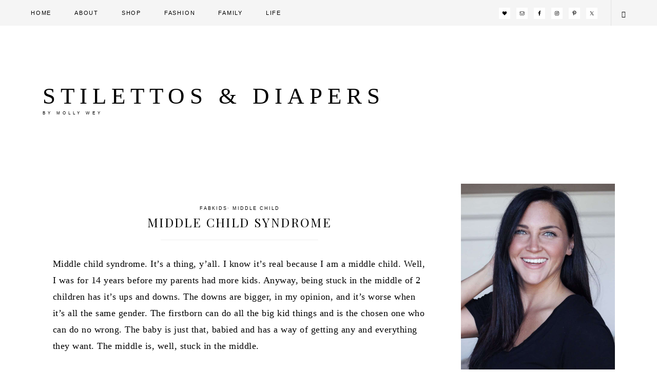

--- FILE ---
content_type: text/html; charset=UTF-8
request_url: https://stilettosanddiapers.com/middle-child-syndrome/
body_size: 103052
content:
<!DOCTYPE html>
<html lang="en-US">
<head >
<meta charset="UTF-8" />
<meta name="viewport" content="width=device-width, initial-scale=1" />
<meta name='robots' content='index, follow, max-image-preview:large, max-snippet:-1, max-video-preview:-1' />

	<!-- This site is optimized with the Yoast SEO plugin v20.3 - https://yoast.com/wordpress/plugins/seo/ -->
	<title>Middle Child Syndrome - Stilettos &amp; Diapers</title><link rel="preload" href="https://stilettosanddiapers.com/wp-content/uploads/2015/11/IMG_7750.jpg" as="image" fetchpriority="high" /><link rel="preload" href="https://stilettosanddiapers.com/wp-content/uploads/2015/11/IMG_7754.jpg" as="image" fetchpriority="high" /><style id="perfmatters-used-css">@-webkit-keyframes sbi-sk-scaleout{0%{-webkit-transform:scale(0);}100%{-webkit-transform:scale(1);opacity:0;}}@keyframes sbi-sk-scaleout{0%{-webkit-transform:scale(0);-ms-transform:scale(0);transform:scale(0);}100%{-webkit-transform:scale(1);-ms-transform:scale(1);transform:scale(1);opacity:0;}}@-webkit-keyframes fa-spin{0%{-webkit-transform:rotate(0deg);transform:rotate(0deg);}100%{-webkit-transform:rotate(359deg);transform:rotate(359deg);}}@keyframes fa-spin{0%{-webkit-transform:rotate(0deg);transform:rotate(0deg);}100%{-webkit-transform:rotate(359deg);transform:rotate(359deg);}}html{font-family:sans-serif;-ms-text-size-adjust:100%;-webkit-text-size-adjust:100%;}body{margin:0;}article,aside,details,figcaption,figure,footer,header,hgroup,main,nav,section,summary{display:block;}[hidden],template{display:none;}a{background:0 0;}a:active,a:hover{outline:0;}b,strong{font-weight:700;}h1{font-size:2em;margin:.67em 0;}img{border:0;}svg:not(:root){overflow:hidden;}button,input,optgroup,select,textarea{color:inherit;font:inherit;margin:0;}button{overflow:visible;}button,select{text-transform:none;}button,html input[type=button],input[type=reset],input[type=submit]{-webkit-appearance:button;cursor:pointer;}button[disabled],html input[disabled]{cursor:default;}button::-moz-focus-inner,input::-moz-focus-inner{border:0;padding:0;}input{line-height:normal;}input[type=checkbox],input[type=radio]{box-sizing:border-box;padding:0;}input[type=number]::-webkit-inner-spin-button,input[type=number]::-webkit-outer-spin-button{height:auto;}input[type=search]{-webkit-appearance:textfield;-moz-box-sizing:content-box;-webkit-box-sizing:content-box;box-sizing:content-box;}input[type=search]::-webkit-search-cancel-button,input[type=search]::-webkit-search-decoration{-webkit-appearance:none;}*,input[type="search"]{-webkit-box-sizing:border-box;-moz-box-sizing:border-box;box-sizing:border-box;}.author-box:before,.clearfix:before,.entry:before,.entry-content:before,.footer-widgets:before,.nav-primary:before,.nav-secondary:before,.pagination:before,.site-container:before,.site-footer:before,.site-header:before,.site-inner:before,.wrap:before{content:" ";display:table;}.author-box:after,.clearfix:after,.entry:after,.entry-content:after,.footer-widgets:after,.nav-primary:after,.nav-secondary:after,.pagination:after,.site-container:after,.site-footer:after,.site-header:after,.site-inner:after,.wrap:after{clear:both;content:" ";display:table;}body{color:#000;font-family:"Lato",sans-serif;font-size:12px;font-weight:300;letter-spacing:.5px;line-height:1.8;margin:0;}a,button,input:focus,input[type="button"],input[type="reset"],input[type="submit"],textarea:focus,.button,.gallery img{-webkit-transition:all .1s ease-in-out;-moz-transition:all .1s ease-in-out;-ms-transition:all .1s ease-in-out;-o-transition:all .1s ease-in-out;transition:all .1s ease-in-out;}::-moz-selection{background-color:#ffc9bd;color:#fff;}::selection{background-color:#ffc9bd;color:#fff;}a{color:#ffc9bd;text-decoration:none;}a:hover{color:#000;}.single .entry-content a{margin-bottom:0em !important;margin-right:0em !important;}.single .entry-content span,.page .entry-content span{width:100%;display:inline-block;}p{margin:0 0 28px;padding:0;text-align:justify;}.sidebar p{text-align:center;}ol,ul{margin:0;padding:0;}li{list-style-type:none;}b,strong{font-weight:700;}blockquote,cite,em,i{font-style:italic;}h1,h2,h3,h4,h5,h6{color:#000;font-family:"Playfair Display",sans-serif;font-style:normal;font-weight:400;letter-spacing:.1em;line-height:1.2;margin:0 0 30px;text-transform:uppercase;}h1{font-size:30px;}h2{font-size:24px;}h3{font-size:20px;}h4{font-size:18px;}embed,iframe,img,object,video,.featured-content img.entry-image,.wp-caption{max-width:100%;}img{height:auto;}input,select,textarea{background-color:#fff;border:1px solid #f5f5f5;color:#000;font-size:11px;font-weight:300;padding:15px;width:100%;}input:focus,textarea:focus{border:1px solid #999;outline:none;}input[type="checkbox"],input[type="image"],input[type="radio"]{width:auto;}::-moz-placeholder{color:#000;font-weight:300;opacity:1;}::-webkit-input-placeholder{color:#000;font-weight:300;}button,input[type="button"],input[type="reset"],input[type="submit"],.button{background:#ffc9bd;border:none;color:#fff;cursor:pointer;font-family:"Century Gothic",sans-serif;font-size:10px;font-weight:400;letter-spacing:2px;padding:15px 25px;text-transform:uppercase;width:auto;}button:hover,input:hover[type="button"],input:hover[type="reset"],input:hover[type="submit"],.button:hover{background-color:#fff;color:#000;}.button{display:inline-block;}input[type="search"]::-webkit-search-cancel-button,input[type="search"]::-webkit-search-results-button{display:none;}.wrap{margin:0 auto;max-width:1115px;}.site-inner{background:#fff;clear:both;margin:0 auto;}.content-sidebar-wrap{margin:0 auto;width:1115px;}.content{float:right;width:768px;}.content-sidebar .content,.content-sidebar-sidebar .content,.sidebar-content-sidebar .content{float:left;}.sidebar-primary{float:right;width:300px;}.avatar{float:left;}.alignleft .avatar,.author-box .avatar{margin-right:24px;}.alignright .avatar{margin-left:24px;}.comment .avatar{margin:0 16px 24px 0;}.genesis-nav-menu .search input[type="submit"],.widget_search input[type="submit"]{border:0;clip:rect(0,0,0,0);height:1px;margin:-1px;padding:0;position:absolute;width:1px;}.sidebar .sb-search-input{background:#f5f5f5;border:0 !important;text-align:center;}.entry-title,.page-title{font-size:18px;font-weight:400;text-align:center;margin-bottom:0;}.single-post .entry-title,.page .entry-title,.single-post .entry-header .entry-meta{text-align:center;}.single-post .entry-title::after,.page .entry-title::after{border-bottom:1px solid #efefef;content:"";display:block;margin:0 auto 10px;padding-bottom:20px;width:40%;}.entry-title a,.sidebar .widget-title a{color:#000;}.entry-title a:hover{color:#ffc9bd;}.widget-title{font-size:14px;letter-spacing:1px;margin-bottom:10px;padding:10px 0;text-align:center;}.footer-widgets .widget-title{border:none;padding:0;}a.aligncenter img{display:block;margin:0 auto;}.alignleft{float:left;text-align:left;}.alignright{float:right;text-align:right;}a.alignleft,a.alignnone,a.alignright{max-width:100%;}img.centered,.aligncenter{display:block;margin-bottom:12px;margin-top:12px;}a.alignleft,img.alignleft,.wp-caption.alignleft{margin:0 24px 24px 0;}.even .alignleft{float:right;}.even img.alignleft{margin:0px 0px 24px 24px;}a.alignright,img.alignright,.wp-caption.alignright{margin:0 0 24px 24px;}.widget{word-wrap:break-word;}.widget ol > li{list-style-position:inside;list-style-type:decimal;padding-left:20px;text-indent:-20px;}.widget li li{border:none;margin:0 0 0 30px;padding:0;}.enews-widget input{margin-bottom:16px;}.enews-widget input[type="submit"]{margin:0;width:100%;}.enews form + p{margin-top:24px;}.pum-content p{text-align:center;}.fancybox-content-inside input,.pum-content input{float:left;width:100%;margin:5px 0;padding:15px;background:#f5f5f5 !important;}.popmake #mc-embedded-subscribe{clear:both;width:200px;display:block;margin:0 auto;text-align:center;float:none;margin-top:-30px;}.genesis-nav-menu .simple-social-icons ul li a{background:transparent !important;color:#000 !important;font-size:10px !important;}.genesis-nav-menu .simple-social-icons ul li a:hover{background:transparent !important;color:#ffc9bd !important;}.sidebar .simple-social-icons ul li a,.sidebar .simple-social-icons ul li a:hover{padding:10px !important;}.sidebar .simple-social-icons ul li{margin:0 3px 12px !important;}.site-header{background:#fff;min-height:54px;padding:70px 0px 40px;}.title-area{float:left;margin:20px 0;padding:20px 0;text-align:center;width:429px;}.header-full-width .title-area{width:100%;}.site-title{font-family:"Bodoni MT","Didot","Didot LT STD","Book Antiqua","Garamond","Arapey",serif;font-size:45px;font-weight:300;letter-spacing:10px;line-height:1.2;text-transform:uppercase;}.site-title a,.site-title a:hover{color:#000;}.site-description{display:block;font-family:"Arimo",sans-serif;font-size:8px;letter-spacing:5px;margin-bottom:0;text-transform:uppercase;}.site-description,.site-title{margin-bottom:0;}.site-header .widget-area{float:right;padding:45px 0 0;text-align:right;width:800px;}.genesis-nav-menu{font-family:"Century Gothic",sans-serif;font-size:9px;font-weight:300;letter-spacing:.2em;line-height:1;text-transform:uppercase;width:100%;}.genesis-nav-menu li{float:none;list-style-type:none;}.genesis-nav-menu li li{margin-left:0;}.genesis-nav-menu .menu-item{display:inline-block;text-align:center;}.genesis-nav-menu .menu-item:hover{position:relative;}.genesis-nav-menu a{color:#000;display:block;padding:20px;text-transform:uppercase;}.genesis-nav-menu li a:hover::after{color:#000;}.genesis-nav-menu a:hover,.genesis-nav-menu .current-menu-item > a{color:#ffc9bd;}.genesis-nav-menu .sub-menu{background:#fff;float:none !important;border:1px solid #e1e1e1;border-top:none;left:-9999px;opacity:0;position:absolute;-webkit-transition:opacity .4s ease-in-out;-moz-transition:opacity .4s ease-in-out;-ms-transition:opacity .4s ease-in-out;-o-transition:opacity .4s ease-in-out;transition:opacity .4s ease-in-out;width:150px;text-align:left !important;z-index:99;}.genesis-nav-menu .sub-menu a{color:#000;font-size:9px;width:150px;text-align:left;}.genesis-nav-menu .sub-menu li a{padding:20px;}.genesis-nav-menu .sub-menu .sub-menu{margin:-49px 0 0 199px;}.genesis-nav-menu .menu-item:hover > .sub-menu{left:0%;margin-left:0px;opacity:1;}.genesis-nav-menu .menu-item:hover > .sub-menu > .menu-item:hover > .sub-menu{left:199px;margin-left:0px;opacity:1;}.genesis-nav-menu .widget-area{float:right;padding:15px 20px 0;width:auto;}.site-header .sub-menu{border-top:1px solid #efefef;}.site-header .sub-menu .sub-menu{margin-top:-51px;}.site-header .genesis-nav-menu li li{margin-left:0;}.nav-secondary{background:#f5f5f5;padding:0px 40px;}.nav-secondary .wrap{max-width:none;width:100%;}.nav-footer{background:#fff;text-align:center;}.genesis-nav-menu .sb-search{border-left:1px solid #e1e1e1;position:relative;width:0%;min-width:50px;max-width:250px;height:50px;float:right;overflow:hidden;-webkit-transition:width .3s;-moz-transition:width .3s;transition:width .3s;-webkit-backface-visibility:hidden;}.genesis-nav-menu .sb-search-input{position:absolute;top:0;right:0;border:none;outline:none;background:#f5f5f5;width:100%;height:50px;margin:0;z-index:10;padding:15px 65px 15px 19px;font-family:"Neuton",serif;font-size:10px;color:#000;text-transform:uppercase;font-weight:400;letter-spacing:.2em;}.genesis-nav-menu input[type="search"].sb-search-input{-webkit-appearance:none;-webkit-border-radius:0px;}.genesis-nav-menu .sb-search input:focus{border:none;}.genesis-nav-menu .sb-icon-search,.genesis-nav-menu .sb-search-submit{border-left:1px solid #e1e1e1;width:50px;height:50px;display:block;position:absolute;right:0;top:0;padding:0;margin:0;line-height:55px;text-align:center;cursor:pointer;background:#f5f5f5;}.genesis-nav-menu .sb-search-submit{background:#fff;-ms-filter:"progid:DXImageTransform.Microsoft.Alpha(Opacity=0)";filter:alpha(opacity=0);opacity:0;color:transparent;border:none;outline:none;z-index:-1;}.genesis-nav-menu .sb-icon-search{z-index:90;font-family:"ionicons";font-size:13px;speak:none;font-style:normal;font-weight:normal;font-variant:normal;text-transform:none;-webkit-font-smoothing:antialiased;}.genesis-nav-menu .sb-icon-search:before{content:"";}.entry{padding:0px 0 0 0;margin-bottom:15px;}.entry-header,.page.page-template-page_blog .entry-header{background:#f5f5f5;padding:20px;}.single-post .entry-header,.featured-content .entry-header{background:none;padding:0;}.page .entry-header,.single-post .entry-header{background:none;padding-top:35px;}.entry-header  img{border:10px solid #fff;}.entry-content{padding:20px 20px;}.entry-content ol,.entry-content ul{margin-bottom:28px;margin-left:40px;}.entry-content ol > li{list-style-type:decimal;}.entry-content ul > li{list-style-type:disc;}.entry-content ol ol,.entry-content ul ul{margin-bottom:0;}p.entry-meta{margin-bottom:0;}.entry-header .entry-meta{padding:5px 0 5px;}.entry-header .entry-meta{font-family:"Century Gothic",sans-serif;font-size:9px;font-weight:400;letter-spacing:2px;text-align:center;}.entry-header .entry-meta a{color:#000;text-transform:uppercase;}.entry-footer{font-family:"century gothic",sans-serif;font-size:10px;overflow:hidden;padding-top:3px;text-transform:uppercase;}.entry-footer .entry-meta{border-bottom:1px solid #efefef;border-top:1px solid #efefef;overflow:hidden;font-weight:400;}.entry-time{float:left;padding:10px;width:auto;}.pagination{clear:both;text-align:center;margin-top:-10px;margin-bottom:40px;}.adjacent-entry-pagination{font-family:"Century Gothic",sans-serif;font-weight:400;margin:30px 0;padding:10px 20px;}.adjacent-entry-pagination a{color:#000;font-size:11px;text-transform:uppercase;}.comment-respond,.entry-comments,.entry-pings{margin-bottom:40px;}.entry-comments h3,.entry-pings h3,.comment-respond h3{font-size:20px;text-align:center;}.comment-header,.comment-meta{font-family:"century gothic",sans-serif;font-size:10px;font-style:italic;font-weight:400;letter-spacing:2px;}.comment-header a,.comment-meta a{font-style:normal;text-transform:uppercase;}.comment-content{clear:both;}.comment-list li{margin-top:24px;padding:32px;}.comment-list li li{margin-right:-32px;}.entry-comments .comment-author{margin-bottom:0;}.sidebar li{margin-bottom:5px;padding:5px;text-align:center;}.sidebar li a{color:#666;}.sidebar p:last-child,.sidebar ul > li:last-child{margin-bottom:0;}.sidebar .widget{margin-bottom:30px;overflow:hidden;padding:0px;}.sidebar .enews-widget{border:none;text-align:center;}.sidebar-primary .widget-title{border-bottom:0;}.sidebar .widget-title span{background:#fff;padding-left:15px;padding-right:15px;letter-spacing:2px;}.sidebar .widget-title span::after{content:"";display:inline-block;border-bottom:1px solid #efefef;height:1px;width:100%;float:left;margin-top:-10px;}.footer-widgets{background:#f5f5f5;clear:both;padding-top:40px;}.footer-widgets li{margin-bottom:10px;text-align:center;}.footer-widgets .widget{margin-bottom:40px;}.footer-widgets p:last-child{margin-bottom:0;}.footer-widgets-1,.footer-widgets-2,.footer-widgets-3{padding:1%;width:32%;}.footer-widgets-1,.footer-widgets-2{float:left;}.site-footer{background-color:#f5f5f5;font-family:"lato",sans-serif;font-weight:300;font-size:9px;font-style:italic;letter-spacing:1px;line-height:1;padding:20px 0;text-align:center;width:100%;}.site-footer p{margin-bottom:0;text-align:center;}.site-footer a{color:#000;text-decoration:underline;}@-webkit-keyframes fadeInUp{from{opacity:0;-webkit-transform:translateY(20px);}to{opacity:1;-webkit-transform:translateY(0);}}@keyframes fadeInUp{from{opacity:0;transform:translateY(20px);}to{opacity:1;transform:translateY(0);}}@media only screen and (max-width: 1200px){.site-inner,.wrap,.widget-above-content .wrap,.content-sidebar-wrap{max-width:100%;}.content,.site-header .widget-area{width:60%;}.sidebar-primary,.title-area{width:360px;}.footer-widgets-1{margin-right:30px;}}@media only screen and (max-width: 960px){.content,.footer-widgets-1,.footer-widgets-2,.footer-widgets-3,.sidebar-primary,.sidebar-secondary,.site-header .widget-area,.title-area,.dazzling-landing .site-inner,.content-sidebar-wrap{width:100%;}.site-header .wrap{padding:20px 5%;}.sidebar-primary{border-left:none;}.genesis-nav-menu li,.site-header ul.genesis-nav-menu,.site-header .search-form{float:none;}.genesis-nav-menu,.site-description,.site-header .title-area,.site-header .search-form,.site-title{text-align:center;}.genesis-nav-menu a,.genesis-nav-menu > .first > a,.genesis-nav-menu > .last > a{padding:20px 16px;}.footer-widgets-1{margin-right:0;}}@media only screen and (max-width: 800px){.simple-social-icons ul li a,.simple-social-icons ul li a:hover{padding:7px !important;}.genesis-nav-menu .menu-item:hover > .sub-menu > .menu-item:hover > .sub-menu,.genesis-nav-menu .menu-item:hover > .sub-menu,.genesis-nav-menu.responsive-menu .sub-menu{left:auto;opacity:1;margin:0 auto;position:relative;width:100%;}.genesis-nav-menu .sub-menu{border:none;}.genesis-nav-menu li a::after{content:"";}.genesis-nav-menu .widget-area{float:none;margin:0 auto;width:100%;}.genesis-nav-menu .sb-search{display:none;}}@media only screen and (max-width: 500px){.site-header .wrap{padding:0 5%;}.title-area{width:100%;}}:where(.wp-block-button__link){box-shadow:none;text-decoration:none;border-radius:9999px;padding:calc(.667em + 2px) calc(1.333em + 2px);}:where(.wp-block-columns.has-background){padding:1.25em 2.375em;}:where(.wp-block-post-comments input[type=submit]){border:none;}.wp-block-embed.alignleft,.wp-block-embed.alignright,.wp-block[data-align=left]>[data-type="core/embed"],.wp-block[data-align=right]>[data-type="core/embed"]{max-width:360px;width:100%;}.wp-block-embed.alignleft .wp-block-embed__wrapper,.wp-block-embed.alignright .wp-block-embed__wrapper,.wp-block[data-align=left]>[data-type="core/embed"] .wp-block-embed__wrapper,.wp-block[data-align=right]>[data-type="core/embed"] .wp-block-embed__wrapper{min-width:280px;}.wp-block-cover .wp-block-embed{min-width:320px;min-height:240px;}.wp-block-embed{overflow-wrap:break-word;}.wp-block-embed figcaption{margin-top:.5em;margin-bottom:1em;}.wp-block-embed iframe{max-width:100%;}.wp-block-embed__wrapper{position:relative;}.wp-embed-responsive .wp-has-aspect-ratio .wp-block-embed__wrapper:before{content:"";display:block;padding-top:50%;}.wp-embed-responsive .wp-has-aspect-ratio iframe{position:absolute;top:0;right:0;bottom:0;left:0;height:100%;width:100%;}.wp-embed-responsive .wp-embed-aspect-21-9 .wp-block-embed__wrapper:before{padding-top:42.85%;}.wp-embed-responsive .wp-embed-aspect-18-9 .wp-block-embed__wrapper:before{padding-top:50%;}.wp-embed-responsive .wp-embed-aspect-16-9 .wp-block-embed__wrapper:before{padding-top:56.25%;}.wp-embed-responsive .wp-embed-aspect-4-3 .wp-block-embed__wrapper:before{padding-top:75%;}.wp-embed-responsive .wp-embed-aspect-1-1 .wp-block-embed__wrapper:before{padding-top:100%;}.wp-embed-responsive .wp-embed-aspect-9-16 .wp-block-embed__wrapper:before{padding-top:177.77%;}.wp-embed-responsive .wp-embed-aspect-1-2 .wp-block-embed__wrapper:before{padding-top:200%;}:where(.wp-block-file__button){border-radius:2em;padding:.5em 1em;}:where(.wp-block-file__button):is(a):active,:where(.wp-block-file__button):is(a):focus,:where(.wp-block-file__button):is(a):hover,:where(.wp-block-file__button):is(a):visited{box-shadow:none;color:#fff;opacity:.85;text-decoration:none;}ol,ul{box-sizing:border-box;}:where(.wp-block-navigation.has-background .wp-block-navigation-item a:not(.wp-element-button)),:where(.wp-block-navigation.has-background .wp-block-navigation-submenu a:not(.wp-element-button)),:where(.wp-block-navigation .wp-block-navigation__submenu-container .wp-block-navigation-item a:not(.wp-element-button)),:where(.wp-block-navigation .wp-block-navigation__submenu-container .wp-block-navigation-submenu a:not(.wp-element-button)){padding:.5em 1em;}@keyframes overlay-menu__fade-in-animation{0%{opacity:0;transform:translateY(.5em);}to{opacity:1;transform:translateY(0);}}:where(p.has-text-color:not(.has-link-color)) a{color:inherit;}:where(.wp-block-search__button){border:1px solid #ccc;padding:.375em .625em;}:where(.wp-block-search__button-inside .wp-block-search__inside-wrapper){padding:4px;border:1px solid #949494;}:where(.wp-block-search__button-inside .wp-block-search__inside-wrapper) :where(.wp-block-search__button){padding:.125em .5em;}:root{--wp--preset--font-size--normal:16px;--wp--preset--font-size--huge:42px;}.aligncenter{clear:both;}html :where(.has-border-color){border-style:solid;}html :where([style*=border-top-color]){border-top-style:solid;}html :where([style*=border-right-color]){border-right-style:solid;}html :where([style*=border-bottom-color]){border-bottom-style:solid;}html :where([style*=border-left-color]){border-left-style:solid;}html :where([style*=border-width]){border-style:solid;}html :where([style*=border-top-width]){border-top-style:solid;}html :where([style*=border-right-width]){border-right-style:solid;}html :where([style*=border-bottom-width]){border-bottom-style:solid;}html :where([style*=border-left-width]){border-left-style:solid;}html :where(img[class*=wp-image-]){height:auto;max-width:100%;}#dpsp-content-bottom{margin-top:1.2em;}.dpsp-networks-btns-wrapper{margin:0 !important;padding:0 !important;list-style:none !important;}.dpsp-networks-btns-wrapper:after{display:block;clear:both;height:0;content:"";}.dpsp-networks-btns-wrapper li{float:left;margin:0;padding:0;border:0;list-style-type:none !important;-webkit-transition:all .15s ease-in;-moz-transition:all .15s ease-in;-o-transition:all .15s ease-in;transition:all .15s ease-in;}.dpsp-networks-btns-wrapper li:before{display:none !important;}.dpsp-networks-btns-wrapper li:first-child{margin-left:0 !important;}.dpsp-networks-btns-wrapper .dpsp-network-btn{display:flex;position:relative;-moz-box-sizing:border-box;box-sizing:border-box;width:100%;min-width:40px;height:40px;max-height:40px;padding:0;border:2px solid;border-radius:0;box-shadow:none;font-family:Arial,sans-serif;font-size:14px;font-weight:700;line-height:36px;text-align:center;vertical-align:middle;text-decoration:none !important;text-transform:unset !important;cursor:pointer;-webkit-transition:all .15s ease-in;-moz-transition:all .15s ease-in;-o-transition:all .15s ease-in;transition:all .15s ease-in;}.dpsp-networks-btns-wrapper .dpsp-network-btn .dpsp-network-label{padding-right:.5em;padding-left:.5em;}.dpsp-networks-btns-wrapper .dpsp-network-btn:focus,.dpsp-networks-btns-wrapper .dpsp-network-btn:hover{border:2px solid;outline:none;box-shadow:0 0 0 3px rgba(21,156,228,.4);box-shadow:0 0 0 3px var(--networkHover);}.dpsp-networks-btns-wrapper .dpsp-network-btn:after{display:block;clear:both;height:0;content:"";}.dpsp-networks-btns-wrapper.dpsp-column-5 li{width:20%;}.dpsp-has-spacing .dpsp-networks-btns-wrapper.dpsp-column-5 li{width:18.4%;}.dpsp-networks-btns-wrapper.dpsp-column-5 li:nth-child(5n){margin-right:0;}.dpsp-facebook{--networkAccent:#334d87;--networkColor:#3a579a;--networkHover:rgba(51,77,135,.4);}.dpsp-networks-btns-wrapper .dpsp-network-btn.dpsp-facebook{border-color:#3a579a;color:#3a579a;background:#3a579a;}.dpsp-networks-btns-wrapper .dpsp-network-btn.dpsp-facebook:not(:hover):not(:active){color:#3a579a;}.dpsp-networks-btns-wrapper .dpsp-network-btn.dpsp-facebook .dpsp-network-icon{border-color:#3a579a;color:#3a579a;background:#3a579a;}.dpsp-networks-btns-wrapper .dpsp-network-btn.dpsp-facebook .dpsp-network-icon .dpsp-network-icon-inner>svg{fill:var(--customNetworkColor,var(--networkColor,#3a579a));}.dpsp-networks-btns-wrapper .dpsp-network-btn.dpsp-facebook .dpsp-network-icon .dpsp-network-icon-inner>svg>svg{fill:var(--customNetworkColor,var(--networkColor,#3a579a));stroke:var(--customNetworkColor,var(--networkColor,#3a579a));stroke-width:1;}.dpsp-networks-btns-wrapper .dpsp-network-btn.dpsp-facebook:focus,.dpsp-networks-btns-wrapper .dpsp-network-btn.dpsp-facebook:focus .dpsp-network-icon,.dpsp-networks-btns-wrapper .dpsp-network-btn.dpsp-facebook:hover,.dpsp-networks-btns-wrapper .dpsp-network-btn.dpsp-facebook:hover .dpsp-network-icon{border-color:#334d87;color:#334d87;background:#334d87;}.dpsp-networks-btns-wrapper .dpsp-network-btn.dpsp-facebook:focus .dpsp-network-icon .dpsp-network-icon-inner>svg,.dpsp-networks-btns-wrapper .dpsp-network-btn.dpsp-facebook:hover .dpsp-network-icon .dpsp-network-icon-inner>svg{fill:#334d87;}.dpsp-networks-btns-wrapper .dpsp-network-btn.dpsp-facebook:focus .dpsp-network-icon .dpsp-network-icon-inner>svg>svg,.dpsp-networks-btns-wrapper .dpsp-network-btn.dpsp-facebook:hover .dpsp-network-icon .dpsp-network-icon-inner>svg>svg{fill:var(--customNetworkHoverColor,var(--networkHover,#334d87));stroke:var(--customNetworkHoverColor,var(--networkHover,#334d87));}.dpsp-twitter{--networkAccent:#0099d7;--networkColor:#00abf0;--networkHover:rgba(0,153,215,.4);}.dpsp-networks-btns-wrapper .dpsp-network-btn.dpsp-twitter{border-color:#00abf0;color:#00abf0;background:#00abf0;}.dpsp-networks-btns-wrapper .dpsp-network-btn.dpsp-twitter:not(:hover):not(:active){color:#00abf0;}.dpsp-networks-btns-wrapper .dpsp-network-btn.dpsp-twitter .dpsp-network-icon{border-color:#00abf0;color:#00abf0;background:#00abf0;}.dpsp-networks-btns-wrapper .dpsp-network-btn.dpsp-twitter .dpsp-network-icon .dpsp-network-icon-inner>svg{fill:var(--customNetworkColor,var(--networkColor,#00abf0));}.dpsp-networks-btns-wrapper .dpsp-network-btn.dpsp-twitter .dpsp-network-icon .dpsp-network-icon-inner>svg>svg{fill:var(--customNetworkColor,var(--networkColor,#00abf0));stroke:var(--customNetworkColor,var(--networkColor,#00abf0));stroke-width:1;}.dpsp-networks-btns-wrapper .dpsp-network-btn.dpsp-twitter:focus,.dpsp-networks-btns-wrapper .dpsp-network-btn.dpsp-twitter:focus .dpsp-network-icon,.dpsp-networks-btns-wrapper .dpsp-network-btn.dpsp-twitter:hover,.dpsp-networks-btns-wrapper .dpsp-network-btn.dpsp-twitter:hover .dpsp-network-icon{border-color:#0099d7;color:#0099d7;background:#0099d7;}.dpsp-networks-btns-wrapper .dpsp-network-btn.dpsp-twitter:focus .dpsp-network-icon .dpsp-network-icon-inner>svg,.dpsp-networks-btns-wrapper .dpsp-network-btn.dpsp-twitter:hover .dpsp-network-icon .dpsp-network-icon-inner>svg{fill:#0099d7;}.dpsp-networks-btns-wrapper .dpsp-network-btn.dpsp-twitter:focus .dpsp-network-icon .dpsp-network-icon-inner>svg>svg,.dpsp-networks-btns-wrapper .dpsp-network-btn.dpsp-twitter:hover .dpsp-network-icon .dpsp-network-icon-inner>svg>svg{fill:var(--customNetworkHoverColor,var(--networkHover,#0099d7));stroke:var(--customNetworkHoverColor,var(--networkHover,#0099d7));}.dpsp-pinterest{--networkAccent:#b31e24;--networkColor:#c92228;--networkHover:rgba(179,30,36,.4);}.dpsp-networks-btns-wrapper .dpsp-network-btn.dpsp-pinterest{border-color:#c92228;color:#c92228;background:#c92228;}.dpsp-networks-btns-wrapper .dpsp-network-btn.dpsp-pinterest:not(:hover):not(:active){color:#c92228;}.dpsp-networks-btns-wrapper .dpsp-network-btn.dpsp-pinterest .dpsp-network-icon{border-color:#c92228;color:#c92228;background:#c92228;}.dpsp-networks-btns-wrapper .dpsp-network-btn.dpsp-pinterest .dpsp-network-icon .dpsp-network-icon-inner>svg{fill:var(--customNetworkColor,var(--networkColor,#c92228));}.dpsp-networks-btns-wrapper .dpsp-network-btn.dpsp-pinterest .dpsp-network-icon .dpsp-network-icon-inner>svg>svg{fill:var(--customNetworkColor,var(--networkColor,#c92228));stroke:var(--customNetworkColor,var(--networkColor,#c92228));stroke-width:1;}.dpsp-networks-btns-wrapper .dpsp-network-btn.dpsp-pinterest:focus,.dpsp-networks-btns-wrapper .dpsp-network-btn.dpsp-pinterest:focus .dpsp-network-icon,.dpsp-networks-btns-wrapper .dpsp-network-btn.dpsp-pinterest:hover,.dpsp-networks-btns-wrapper .dpsp-network-btn.dpsp-pinterest:hover .dpsp-network-icon{border-color:#b31e24;color:#b31e24;background:#b31e24;}.dpsp-networks-btns-wrapper .dpsp-network-btn.dpsp-pinterest:focus .dpsp-network-icon .dpsp-network-icon-inner>svg,.dpsp-networks-btns-wrapper .dpsp-network-btn.dpsp-pinterest:hover .dpsp-network-icon .dpsp-network-icon-inner>svg{fill:#b31e24;}.dpsp-networks-btns-wrapper .dpsp-network-btn.dpsp-pinterest:focus .dpsp-network-icon .dpsp-network-icon-inner>svg>svg,.dpsp-networks-btns-wrapper .dpsp-network-btn.dpsp-pinterest:hover .dpsp-network-icon .dpsp-network-icon-inner>svg>svg{fill:var(--customNetworkHoverColor,var(--networkHover,#b31e24));stroke:var(--customNetworkHoverColor,var(--networkHover,#b31e24));}.dpsp-email{--networkAccent:#239e57;--networkColor:#27ae60;--networkHover:rgba(35,158,87,.4);}.dpsp-networks-btns-wrapper .dpsp-network-btn.dpsp-email{border-color:#27ae60;color:#27ae60;background:#27ae60;}.dpsp-networks-btns-wrapper .dpsp-network-btn.dpsp-email:not(:hover):not(:active){color:#27ae60;}.dpsp-networks-btns-wrapper .dpsp-network-btn.dpsp-email .dpsp-network-icon{border-color:#27ae60;color:#27ae60;background:#27ae60;}.dpsp-networks-btns-wrapper .dpsp-network-btn.dpsp-email .dpsp-network-icon .dpsp-network-icon-inner>svg{fill:var(--customNetworkColor,var(--networkColor,#27ae60));}.dpsp-networks-btns-wrapper .dpsp-network-btn.dpsp-email .dpsp-network-icon .dpsp-network-icon-inner>svg>svg{fill:var(--customNetworkColor,var(--networkColor,#27ae60));stroke:var(--customNetworkColor,var(--networkColor,#27ae60));stroke-width:1;}.dpsp-networks-btns-wrapper .dpsp-network-btn.dpsp-email:focus,.dpsp-networks-btns-wrapper .dpsp-network-btn.dpsp-email:focus .dpsp-network-icon,.dpsp-networks-btns-wrapper .dpsp-network-btn.dpsp-email:hover,.dpsp-networks-btns-wrapper .dpsp-network-btn.dpsp-email:hover .dpsp-network-icon{border-color:#239e57;color:#239e57;background:#239e57;}.dpsp-networks-btns-wrapper .dpsp-network-btn.dpsp-email:focus .dpsp-network-icon .dpsp-network-icon-inner>svg,.dpsp-networks-btns-wrapper .dpsp-network-btn.dpsp-email:hover .dpsp-network-icon .dpsp-network-icon-inner>svg{fill:#239e57;}.dpsp-networks-btns-wrapper .dpsp-network-btn.dpsp-email:focus .dpsp-network-icon .dpsp-network-icon-inner>svg>svg,.dpsp-networks-btns-wrapper .dpsp-network-btn.dpsp-email:hover .dpsp-network-icon .dpsp-network-icon-inner>svg>svg{fill:var(--customNetworkHoverColor,var(--networkHover,#239e57));stroke:var(--customNetworkHoverColor,var(--networkHover,#239e57));}.dpsp-print{--networkAccent:#afb6bb;--networkColor:#bdc3c7;--networkHover:rgba(175,182,187,.4);}.dpsp-networks-btns-wrapper .dpsp-network-btn.dpsp-print{border-color:#bdc3c7;color:#bdc3c7;background:#bdc3c7;}.dpsp-networks-btns-wrapper .dpsp-network-btn.dpsp-print:not(:hover):not(:active){color:#bdc3c7;}.dpsp-networks-btns-wrapper .dpsp-network-btn.dpsp-print .dpsp-network-icon{border-color:#bdc3c7;color:#bdc3c7;background:#bdc3c7;}.dpsp-networks-btns-wrapper .dpsp-network-btn.dpsp-print .dpsp-network-icon .dpsp-network-icon-inner>svg{fill:var(--customNetworkColor,var(--networkColor,#bdc3c7));}.dpsp-networks-btns-wrapper .dpsp-network-btn.dpsp-print .dpsp-network-icon .dpsp-network-icon-inner>svg>svg{fill:var(--customNetworkColor,var(--networkColor,#bdc3c7));stroke:var(--customNetworkColor,var(--networkColor,#bdc3c7));stroke-width:1;}.dpsp-networks-btns-wrapper .dpsp-network-btn.dpsp-print:focus,.dpsp-networks-btns-wrapper .dpsp-network-btn.dpsp-print:focus .dpsp-network-icon,.dpsp-networks-btns-wrapper .dpsp-network-btn.dpsp-print:hover,.dpsp-networks-btns-wrapper .dpsp-network-btn.dpsp-print:hover .dpsp-network-icon{border-color:#afb6bb;color:#afb6bb;background:#afb6bb;}.dpsp-networks-btns-wrapper .dpsp-network-btn.dpsp-print:focus .dpsp-network-icon .dpsp-network-icon-inner>svg,.dpsp-networks-btns-wrapper .dpsp-network-btn.dpsp-print:hover .dpsp-network-icon .dpsp-network-icon-inner>svg{fill:#afb6bb;}.dpsp-networks-btns-wrapper .dpsp-network-btn.dpsp-print:focus .dpsp-network-icon .dpsp-network-icon-inner>svg>svg,.dpsp-networks-btns-wrapper .dpsp-network-btn.dpsp-print:hover .dpsp-network-icon .dpsp-network-icon-inner>svg>svg{fill:var(--customNetworkHoverColor,var(--networkHover,#afb6bb));stroke:var(--customNetworkHoverColor,var(--networkHover,#afb6bb));}.dpsp-has-spacing .dpsp-networks-btns-wrapper li{margin-right:2%;margin-bottom:10px;margin-left:0 !important;}.dpsp-size-medium .dpsp-networks-btns-sidebar .dpsp-network-btn{min-width:45px;height:45px;max-height:45px;padding-left:0;line-height:41px;}.dpsp-size-medium .dpsp-networks-btns-sidebar .dpsp-network-btn .dpsp-network-icon{width:45px;line-height:41px;}@media print{#dpsp-content-bottom,#dpsp-content-top,#dpsp-floating-sidebar,#dpsp-pop-up,#dpsp-pop-up-overlay,#dpsp-sticky-bar-wrapper,.dpsp-share-text{display:none !important;}}#dpsp-floating-sidebar{position:fixed;top:50%;transform:translateY(-50%);z-index:9998;}#dpsp-floating-sidebar.dpsp-position-left{left:0;}.dpsp-networks-btns-wrapper.dpsp-networks-btns-sidebar li{float:none;margin-left:0;}.dpsp-networks-btns-wrapper.dpsp-networks-btns-sidebar .dpsp-network-btn{width:40px;padding:0;}.dpsp-networks-btns-wrapper.dpsp-networks-btns-sidebar .dpsp-network-btn .dpsp-network-icon{border-color:transparent !important;background:transparent !important;}.dpsp-size-medium .dpsp-networks-btns-sidebar .dpsp-network-btn .dpsp-network-icon-inner{height:41px;}#dpsp-floating-sidebar.dpsp-position-left.dpsp-animation-2,#dpsp-floating-sidebar.dpsp-position-left.dpsp-shape-circle.dpsp-animation-2{left:-60px;transition:left .2s ease-in-out;}#dpsp-floating-sidebar .dpsp-networks-btns-wrapper li{position:relative;overflow:visible;}#dpsp-floating-sidebar .dpsp-networks-btns-wrapper .dpsp-network-label{display:inline-block;position:absolute;top:50%;visibility:hidden;box-sizing:border-box;width:auto;height:30px;margin-top:-15px;padding:6px 12px;border-radius:3px;opacity:0;color:#fff;background:#34495e;font-size:12px;font-weight:400;line-height:18px;white-space:nowrap;transition:all .2s ease-in-out;z-index:1;}#dpsp-floating-sidebar.dpsp-position-left .dpsp-networks-btns-wrapper .dpsp-network-label{left:100%;}#dpsp-floating-sidebar .dpsp-networks-btns-wrapper .dpsp-network-label:before{display:block;position:absolute;top:50%;margin-top:-5px;border-top:5px solid transparent;border-bottom:5px solid transparent;content:"";}#dpsp-floating-sidebar.dpsp-position-left .dpsp-networks-btns-wrapper .dpsp-network-label:before{left:-5px;border-right:5px solid #34495e;}.dpsp-networks-btns-wrapper .dpsp-network-btn .dpsp-network-icon{display:block;position:relative;top:-2px;left:-2px;-moz-box-sizing:border-box;box-sizing:border-box;width:40px;height:40px;border:2px solid;font-size:14px;line-height:36px;text-align:center;-webkit-transition:all .15s ease-in;-moz-transition:all .15s ease-in;-o-transition:all .15s ease-in;transition:all .15s ease-in;align-self:start;flex:0 0 auto;}.dpsp-icon-total-share svg,.dpsp-network-icon .dpsp-network-icon-inner svg{position:relative;overflow:visible;width:auto;max-height:14px;transition:fill .15s ease-in-out;}.dpsp-icon-total-share,.dpsp-network-icon-inner{display:flex;align-items:center;justify-content:center;}.dpsp-network-icon-inner{height:36px;transition:all .2s ease;}.dpsp-networks-btns-wrapper.dpsp-has-button-icon-animation .dpsp-network-btn:hover .dpsp-network-icon-inner{transition:all .2s cubic-bezier(.62,3.15,.4,-.64);transform:scale(1.5);}.dpsp-button-style-1 .dpsp-network-btn{color:#fff !important;}.dpsp-button-style-1 .dpsp-network-btn.dpsp-has-count:not(.dpsp-has-label),.dpsp-button-style-1 .dpsp-network-btn.dpsp-no-label{justify-content:center;}.dpsp-button-style-1 .dpsp-network-btn .dpsp-network-icon:not(.dpsp-network-icon-outlined) .dpsp-network-icon-inner>svg{fill:#fff !important;}.dpsp-button-style-2 .dpsp-networks-btns-wrapper:not(.dpsp-networks-btns-sidebar) .dpsp-network-btn{color:#fff !important;}.dpsp-button-style-2 .dpsp-networks-btns-wrapper:not(.dpsp-networks-btns-sidebar) .dpsp-network-btn .dpsp-network-icon{border-color:var(--customNetworkHoverColor,var(--networkAccent));background-color:var(--customNetworkHoverColor,var(--networkAccent));}.dpsp-button-style-2 .dpsp-networks-btns-wrapper:not(.dpsp-networks-btns-sidebar) .dpsp-network-btn.dpsp-has-count:not(.dpsp-has-label),.dpsp-button-style-2 .dpsp-networks-btns-wrapper:not(.dpsp-networks-btns-sidebar) .dpsp-network-btn.dpsp-no-label{justify-content:center;}.dpsp-button-style-2 .dpsp-networks-btns-wrapper:not(.dpsp-networks-btns-sidebar) .dpsp-network-btn .dpsp-network-icon:not(.dpsp-network-icon-outlined) .dpsp-network-icon-inner>svg{fill:#fff !important;}.dpsp-button-style-2 .dpsp-networks-btns-sidebar .dpsp-network-btn,.dpsp-button-style-2 .dpsp-networks-btns-sidebar .dpsp-network-btn .dpsp-network-icon{background:transparent !important;}.dpsp-networks-btns-sidebar .dpsp-network-btn,.dpsp-networks-btns-sidebar .dpsp-network-btn .dpsp-network-icon{border-color:transparent;background:transparent;}.dpsp-networks-btns-sidebar .dpsp-network-btn:focus,.dpsp-networks-btns-sidebar .dpsp-network-btn:hover{border-color:transparent;}.dpsp-networks-btns-sidebar .dpsp-network-btn:focus .dpsp-network-icon,.dpsp-networks-btns-sidebar .dpsp-network-btn:hover .dpsp-network-icon{border-color:transparent;background:transparent;}.jal-slide-up{height:0;}.jal-slide-up,.jal-slide-down{overflow:hidden;transition:height .5s ease-in-out;}body .wp-block-js-archive-list-archive-widget ul.jaw_widget,body .wp-block-js-archive-list-archive-widget ul.jaw_widget ul,body ul.jaw_widget,ul.jaw_widget ul{list-style:none;margin-left:0;padding-left:0;}.wp-block-js-archive-list-archive-widget ul.jaw_widget li,.jaw_widget ul li{padding-left:1rem;list-style:none;}@keyframes fadeIn{0%{opacity:0;height:auto;visibility:visible;}100%{opacity:1;visibility:visible;height:auto;}}@keyframes fadeOut{0%{opacity:1;height:auto;visibility:visible;}85%{opacity:0;}99%{height:auto;visibility:visible;}100%{visibility:hidden;height:0;}}@keyframes slideDown{0%{opacity:0;transform:translateY(0);}100%{opacity:1;transform:translateY(100%);}}@keyframes slideUp{0%{height:auto;transform:scaleY(1);}99%{height:auto;transform:scaleY(0);}100%{height:0;}}.simple-social-icons svg[class^="social-"],.simple-social-icons svg[class*=" social-"]{display:inline-block;width:1em;height:1em;stroke-width:0;stroke:currentColor;fill:currentColor;}.simple-social-icons{overflow:hidden;}.simple-social-icons ul{margin:0;padding:0;}.simple-social-icons ul li{background:none !important;border:none !important;float:left;list-style-type:none !important;margin:0 6px 12px !important;padding:0 !important;}.simple-social-icons ul li a{border:none !important;-moz-box-sizing:content-box;-webkit-box-sizing:content-box;box-sizing:content-box;display:inline-block;font-style:normal !important;font-variant:normal !important;font-weight:normal !important;height:1em;line-height:1em;text-align:center;text-decoration:none !important;text-transform:none !important;width:1em;}.simple-social-icons ul.aligncenter{text-align:center;}.simple-social-icons ul.aligncenter li{display:inline-block;float:none;}@media only screen and (min-width:801px){.mob_menu,.mobmenu-panel,.mobmenu,.mobmenu-cart-panel,.mobmenu-footer-menu-holder,.mobmenu-right-panel,.mobmenu-left-panel{display:none !important;}}@media only screen and (max-width:800px){.responsive-menu-icon,.nav-secondary{display:none !important;}}@media only screen and (max-width:800px){.mobmenur-container i{color:#fff;}.mobmenul-container i{color:#fff;}.mobmenul-container img{max-height:40px;float:left;}.mobmenur-container img{max-height:40px;float:right;}#mobmenuleft li a,#mobmenuleft li a:visited,.mobmenu-content h2,.mobmenu-content h3,.show-nav-left .mob-menu-copyright,.show-nav-left .mob-expand-submenu i{color:#666;}.mob-cancel-button{font-size:30px !important;}.mobmenu-content #mobmenuleft .sub-menu  .sub-menu li a:hover{color:#ccc;}.mobmenu-content #mobmenuleft .sub-menu .sub-menu li:hover{background-color:#666;}.mobmenu-content #mobmenuleft li:hover,.mobmenu-content #mobmenuright li:hover{background-color:#666;}.mobmenu-content #mobmenuleft .sub-menu{background-color:#3a3a3a;margin:0;color:#fff;width:100%;position:initial;height:100%;}.mob-menu-left-bg-holder{opacity:1;background-attachment:fixed;background-position:center top;-webkit-background-size:cover;-moz-background-size:cover;background-size:cover;}.mobmenu-content #mobmenuleft .sub-menu a{color:#fff;}#mobmenuleft li:hover a,#mobmenuleft li:hover i{color:#fff;}.mobmenul-container{top:10px;margin-left:5px;margin-top:0px;height:50px;float:left;}.mobmenur-container{top:10px;margin-right:5px;margin-top:0px;}.mob-menu-header-holder{width:100%;background-color:transparent;height:50px;position:fixed;}body.mob-menu-overlay,body.mob-menu-slideout,body.mob-menu-slideout-over,body.mob-menu-slideout-top{padding-top:0px;}.mobmenul-container,.mobmenur-container{position:absolute;}.mobmenu-left-panel{background-color:#f7f7f7;width:270px;}.mob-menu-slideout .mobmenu-panel,.mob-menu-slideout-over .mobmenu-panel,.mob-menu-slideout .mobmenu-cart-panel,.mob-menu-slideout-over .mobmenu-cart-panel{position:fixed;top:0;height:100%;overflow-y:auto;overflow-x:auto;z-index:10000;opacity:1;}body.mob-menu-overlay,body.mob-menu-slideout,body.mob-menu-slideout-over,body.mob-menu-slideout-top{overflow-x:hidden;}.mobmenu-left-panel li a,.leftmbottom,.leftmtop{padding-left:10%;padding-right:10%;}.mobmenu-content li > .sub-menu li{padding-left:calc(10 * 1%);}.mobmenul-container i{line-height:30px;font-size:30px;float:left;}.mobmenur-container i{line-height:30px;font-size:30px;float:right;}.nav,.main-navigation,.genesis-nav-menu,#main-header,#et-top-navigation,.site-header,.site-branding,.ast-mobile-menu-buttons,.storefront-handheld-footer-bar,.hide{display:none !important;}.mobmenu-content #mobmenuleft > li > a:hover{background-color:#666;}.mobmenu-left-panel .mob-cancel-button{color:#666;}}#mobmenuleft .mob-expand-submenu,#mobmenuleft > .widgettitle,#mobmenuleft li a,#mobmenuleft li a:visited,#mobmenuleft .mobmenu-content h2,#mobmenuleft .mobmenu-content h3,.mobmenu-left-panel .mobmenu-display-name,.mobmenu-content .mobmenu-tabs-header li{font-family:Roboto;font-size:inherit;font-weight:inherit;font-style:normal;line-height:1.5em;letter-spacing:normal;text-transform:none;}@font-face{font-family:"mobmenu";src:url("https://stilettosanddiapers.com/wp-content/plugins/mobile-menu/includes/css/font/mobmenu.woff2?31192480") format("woff2"),url("https://stilettosanddiapers.com/wp-content/plugins/mobile-menu/includes/css/font/mobmenu.woff?31192480") format("woff");font-weight:normal;font-style:normal;}[class^="mob-icon-"]:before,[class*=" mob-icon-"]:before{font-family:"mobmenu";font-style:normal;font-weight:normal;speak:none;display:inline-block;text-decoration:inherit;width:1em;margin-right:.2em;text-align:center;font-variant:normal;text-transform:none;line-height:1em;margin-left:.2em;-webkit-font-smoothing:antialiased;-moz-osx-font-smoothing:grayscale;}.mob-icon-menu:before{content:"";}.mob-icon-cancel-1:before{content:"";}.mob-cancel-button{z-index:99999999 !important;position:relative !important;}.mobmenu-content .widget{padding-bottom:0px;padding:20px;}.mob-menu-left-bg-holder,.mob-menu-right-bg-holder,.mob-menu-cart-bg-holder{width:100%;height:100%;position:absolute;z-index:-50;background-repeat:no-repeat;top:0;left:0;}.mobmenu-content .sub-menu{display:none;opacity:1;}.mobmenur-container{position:absolute;right:0px;}.mob-cancel-button{display:none;z-index:99999999;}.mobmenu-content li a{display:block;letter-spacing:1px;padding:10px 20px;text-decoration:none;font-size:14px;}.mobmenu-content li a:active,.mobmenu-content li:active,.mobmenu-content li a .mob-expand-submenu:active{border-style:outset;border:none;}.mobmenu-left-alignment{-webkit-transform:translateX(-100%);-moz-transform:translateX(-100%);-ms-transform:translateX(-100%);-o-transform:translateX(-100%);transform:translateX(-100%);}.show-nav-left .mob-menu-header-holder,.show-nav-right .mob-menu-header-holder,.mob-menu-header-holder,.mobmenu-panel,.mobmenu-overlay,.show-nav-left .mobmenu-push-wrap,.show-nav-right .mobmenu-push-wrap,.show-nav-left .mob-menu-header-holder,.show-nav-left .mobmenu-left-alignment,.show-nav-right .mobmenu-right-alignment,.show-nav-left .mobmenu-overlay,.show-nav-right .mobmenu-overlay{-webkit-transition:-webkit-transform .5s;-moz-transition:-moz-transform .5s;-ms-transition:-ms-transform .5s;-o-transition:-o-transform .5s;transition:transform .5s;}.mobmenu-overlay{opacity:0;}.widget img{max-width:100%;}#mobmenuleft,#mobmenuright{margin:0;padding:0;}#mobmenuleft  li > ul{display:none;left:15px;padding-left:0px;}.mobmenu-content li{list-style:none;visibility:visible;opacity:1;-webkit-tap-highlight-color:rgba(0,0,0,0);margin:0;}.mob-menu-slideout .mobmenu-left-alignment,.mob-menu-slideout-over .mobmenu-left-alignment{left:0;}.mob-menu-header-holder{font-weight:bold;top:0px;right:0px;color:#000;display:block;z-index:10000;}.mobmenu .sub-menu li > a{padding-left:50px;}.mobmenu .sub-menu .sub-menu li a{padding-left:75px;}.mobmenu-left-panel .mobmenu-left-bt,.mobmenu-right-panel .mobmenu-right-bt{position:absolute;right:0px;top:0px;font-size:30px;}.mobmenu-content{margin-top:45px;padding-bottom:120px;z-index:1;height:calc(100% - 45px);overflow:auto;padding-top:10px;}[data-panel-target="mobmenu-filter-panel"].mobmenu-trigger-action{float:left;}.mobmenu-content li a:focus{outline:none;}.mobmenu-content .widget_media_image{text-align:center;}@keyframes ellipsis{from{width:2px;}to{width:15px;}}</style>
	<link rel="canonical" href="https://stilettosanddiapers.com/middle-child-syndrome/" />
	<meta name="author" content="molly.dee1@gmail.com" />
	<script type="application/ld+json" class="yoast-schema-graph">{"@context":"https://schema.org","@graph":[{"@type":"Article","@id":"https://stilettosanddiapers.com/middle-child-syndrome/#article","isPartOf":{"@id":"https://stilettosanddiapers.com/middle-child-syndrome/"},"author":{"name":"molly.dee1@gmail.com","@id":"https://stilettosanddiapers.com/#/schema/person/160b88f7408d57360e5a27b886e1198c"},"headline":"Middle Child Syndrome","datePublished":"2015-11-30T19:00:00+00:00","dateModified":"2017-07-12T16:51:53+00:00","mainEntityOfPage":{"@id":"https://stilettosanddiapers.com/middle-child-syndrome/"},"wordCount":215,"commentCount":2,"publisher":{"@id":"https://stilettosanddiapers.com/#/schema/person/160b88f7408d57360e5a27b886e1198c"},"image":{"@id":"https://stilettosanddiapers.com/middle-child-syndrome/#primaryimage"},"thumbnailUrl":"https://stilettosanddiapers.com/wp-content/uploads/2015/11/IMG_7750.jpg","articleSection":["FabKids","Middle Child"],"inLanguage":"en-US","potentialAction":[{"@type":"CommentAction","name":"Comment","target":["https://stilettosanddiapers.com/middle-child-syndrome/#respond"]}]},{"@type":"WebPage","@id":"https://stilettosanddiapers.com/middle-child-syndrome/","url":"https://stilettosanddiapers.com/middle-child-syndrome/","name":"Middle Child Syndrome - Stilettos &amp; Diapers","isPartOf":{"@id":"https://stilettosanddiapers.com/#website"},"primaryImageOfPage":{"@id":"https://stilettosanddiapers.com/middle-child-syndrome/#primaryimage"},"image":{"@id":"https://stilettosanddiapers.com/middle-child-syndrome/#primaryimage"},"thumbnailUrl":"https://stilettosanddiapers.com/wp-content/uploads/2015/11/IMG_7750.jpg","datePublished":"2015-11-30T19:00:00+00:00","dateModified":"2017-07-12T16:51:53+00:00","breadcrumb":{"@id":"https://stilettosanddiapers.com/middle-child-syndrome/#breadcrumb"},"inLanguage":"en-US","potentialAction":[{"@type":"ReadAction","target":["https://stilettosanddiapers.com/middle-child-syndrome/"]}]},{"@type":"ImageObject","inLanguage":"en-US","@id":"https://stilettosanddiapers.com/middle-child-syndrome/#primaryimage","url":"https://stilettosanddiapers.com/wp-content/uploads/2015/11/IMG_7750.jpg","contentUrl":"https://stilettosanddiapers.com/wp-content/uploads/2015/11/IMG_7750.jpg","width":1024,"height":1537},{"@type":"BreadcrumbList","@id":"https://stilettosanddiapers.com/middle-child-syndrome/#breadcrumb","itemListElement":[{"@type":"ListItem","position":1,"name":"Home","item":"https://stilettosanddiapers.com/"},{"@type":"ListItem","position":2,"name":"Middle Child Syndrome"}]},{"@type":"WebSite","@id":"https://stilettosanddiapers.com/#website","url":"https://stilettosanddiapers.com/","name":"Stilettos &amp; Diapers","description":"by Molly Wey","publisher":{"@id":"https://stilettosanddiapers.com/#/schema/person/160b88f7408d57360e5a27b886e1198c"},"potentialAction":[{"@type":"SearchAction","target":{"@type":"EntryPoint","urlTemplate":"https://stilettosanddiapers.com/?s={search_term_string}"},"query-input":"required name=search_term_string"}],"inLanguage":"en-US"},{"@type":["Person","Organization"],"@id":"https://stilettosanddiapers.com/#/schema/person/160b88f7408d57360e5a27b886e1198c","name":"molly.dee1@gmail.com","image":{"@type":"ImageObject","inLanguage":"en-US","@id":"https://stilettosanddiapers.com/#/schema/person/image/","url":"https://stilettosanddiapers.com/wp-content/uploads/2017/07/stilettos2x.png","contentUrl":"https://stilettosanddiapers.com/wp-content/uploads/2017/07/stilettos2x.png","width":958,"height":108,"caption":"molly.dee1@gmail.com"},"logo":{"@id":"https://stilettosanddiapers.com/#/schema/person/image/"},"sameAs":["http://www.facebook.com/stilettosanddiapers","http://www.instagram.com/stilettodiapers","http://www.pinterest.com/stilettodiapers"]}]}</script>
	<!-- / Yoast SEO plugin. -->


<!-- Hubbub v.1.36.1 https://morehubbub.com/ -->
<meta property="og:locale" content="en_US" />
<meta property="og:type" content="article" />
<meta property="og:title" content="Middle Child Syndrome" />
<meta property="og:description" content="Middle child syndrome. It&#039;s a thing, y&#039;all. I know it&#039;s real because I am a middle child. Well, I was for 14 years&nbsp;before my parents had more kids. Anyway, being stuck in the middle of" />
<meta property="og:url" content="https://stilettosanddiapers.com/middle-child-syndrome/" />
<meta property="og:site_name" content="Stilettos &amp; Diapers" />
<meta property="og:updated_time" content="2017-07-12T16:51:53+00:00" />
<meta property="article:published_time" content="2015-11-30T19:00:00+00:00" />
<meta property="article:modified_time" content="2017-07-12T16:51:53+00:00" />
<meta name="twitter:card" content="summary_large_image" />
<meta name="twitter:title" content="Middle Child Syndrome" />
<meta name="twitter:description" content="Middle child syndrome. It&#039;s a thing, y&#039;all. I know it&#039;s real because I am a middle child. Well, I was for 14 years&nbsp;before my parents had more kids. Anyway, being stuck in the middle of" />
<meta class="flipboard-article" content="Middle child syndrome. It&#039;s a thing, y&#039;all. I know it&#039;s real because I am a middle child. Well, I was for 14 years&nbsp;before my parents had more kids. Anyway, being stuck in the middle of" />
<meta property="article:author" content="http://www.facebook.com/stilettosanddiapers" />
<!-- Hubbub v.1.36.1 https://morehubbub.com/ -->

<link rel='dns-prefetch' href='//code.ionicframework.com' />
<link rel='dns-prefetch' href='//maxcdn.bootstrapcdn.com' />
<script id="wpp-js" src="https://stilettosanddiapers.com/wp-content/plugins/wordpress-popular-posts/assets/js/wpp.min.js?ver=7.2.0" data-sampling="1" data-sampling-rate="23" data-api-url="https://stilettosanddiapers.com/wp-json/wordpress-popular-posts" data-post-id="329" data-token="c5fafdad72" data-lang="0" data-debug="0" type="pmdelayedscript" data-perfmatters-type="text/javascript" data-cfasync="false" data-no-optimize="1" data-no-defer="1" data-no-minify="1"></script>
<script type="pmdelayedscript" data-cfasync="false" data-no-optimize="1" data-no-defer="1" data-no-minify="1">(()=>{"use strict";const e=[400,500,600,700,800,900],t=e=>`wprm-min-${e}`,n=e=>`wprm-max-${e}`,s=new Set,o="ResizeObserver"in window,r=o?new ResizeObserver((e=>{for(const t of e)c(t.target)})):null,i=.5/(window.devicePixelRatio||1);function c(s){const o=s.getBoundingClientRect().width||0;for(let r=0;r<e.length;r++){const c=e[r],a=o<=c+i;o>c+i?s.classList.add(t(c)):s.classList.remove(t(c)),a?s.classList.add(n(c)):s.classList.remove(n(c))}}function a(e){s.has(e)||(s.add(e),r&&r.observe(e),c(e))}!function(e=document){e.querySelectorAll(".wprm-recipe").forEach(a)}();if(new MutationObserver((e=>{for(const t of e)for(const e of t.addedNodes)e instanceof Element&&(e.matches?.(".wprm-recipe")&&a(e),e.querySelectorAll?.(".wprm-recipe").forEach(a))})).observe(document.documentElement,{childList:!0,subtree:!0}),!o){let e=0;addEventListener("resize",(()=>{e&&cancelAnimationFrame(e),e=requestAnimationFrame((()=>s.forEach(c)))}),{passive:!0})}})();</script>		<!-- This site uses the Google Analytics by MonsterInsights plugin v8.23.1 - Using Analytics tracking - https://www.monsterinsights.com/ -->
							<script src="//www.googletagmanager.com/gtag/js?id=G-EESEQP41HY" data-cfasync="false" data-wpfc-render="false" type="pmdelayedscript" async data-perfmatters-type="text/javascript" data-no-optimize="1" data-no-defer="1" data-no-minify="1"></script>
			<script data-cfasync="false" data-wpfc-render="false" type="text/javascript">
				var mi_version = '8.23.1';
				var mi_track_user = true;
				var mi_no_track_reason = '';
				
								var disableStrs = [
										'ga-disable-G-EESEQP41HY',
									];

				/* Function to detect opted out users */
				function __gtagTrackerIsOptedOut() {
					for (var index = 0; index < disableStrs.length; index++) {
						if (document.cookie.indexOf(disableStrs[index] + '=true') > -1) {
							return true;
						}
					}

					return false;
				}

				/* Disable tracking if the opt-out cookie exists. */
				if (__gtagTrackerIsOptedOut()) {
					for (var index = 0; index < disableStrs.length; index++) {
						window[disableStrs[index]] = true;
					}
				}

				/* Opt-out function */
				function __gtagTrackerOptout() {
					for (var index = 0; index < disableStrs.length; index++) {
						document.cookie = disableStrs[index] + '=true; expires=Thu, 31 Dec 2099 23:59:59 UTC; path=/';
						window[disableStrs[index]] = true;
					}
				}

				if ('undefined' === typeof gaOptout) {
					function gaOptout() {
						__gtagTrackerOptout();
					}
				}
								window.dataLayer = window.dataLayer || [];

				window.MonsterInsightsDualTracker = {
					helpers: {},
					trackers: {},
				};
				if (mi_track_user) {
					function __gtagDataLayer() {
						dataLayer.push(arguments);
					}

					function __gtagTracker(type, name, parameters) {
						if (!parameters) {
							parameters = {};
						}

						if (parameters.send_to) {
							__gtagDataLayer.apply(null, arguments);
							return;
						}

						if (type === 'event') {
														parameters.send_to = monsterinsights_frontend.v4_id;
							var hookName = name;
							if (typeof parameters['event_category'] !== 'undefined') {
								hookName = parameters['event_category'] + ':' + name;
							}

							if (typeof MonsterInsightsDualTracker.trackers[hookName] !== 'undefined') {
								MonsterInsightsDualTracker.trackers[hookName](parameters);
							} else {
								__gtagDataLayer('event', name, parameters);
							}
							
						} else {
							__gtagDataLayer.apply(null, arguments);
						}
					}

					__gtagTracker('js', new Date());
					__gtagTracker('set', {
						'developer_id.dZGIzZG': true,
											});
										__gtagTracker('config', 'G-EESEQP41HY', {"forceSSL":"true"} );
															window.gtag = __gtagTracker;										(function () {
						/* https://developers.google.com/analytics/devguides/collection/analyticsjs/ */
						/* ga and __gaTracker compatibility shim. */
						var noopfn = function () {
							return null;
						};
						var newtracker = function () {
							return new Tracker();
						};
						var Tracker = function () {
							return null;
						};
						var p = Tracker.prototype;
						p.get = noopfn;
						p.set = noopfn;
						p.send = function () {
							var args = Array.prototype.slice.call(arguments);
							args.unshift('send');
							__gaTracker.apply(null, args);
						};
						var __gaTracker = function () {
							var len = arguments.length;
							if (len === 0) {
								return;
							}
							var f = arguments[len - 1];
							if (typeof f !== 'object' || f === null || typeof f.hitCallback !== 'function') {
								if ('send' === arguments[0]) {
									var hitConverted, hitObject = false, action;
									if ('event' === arguments[1]) {
										if ('undefined' !== typeof arguments[3]) {
											hitObject = {
												'eventAction': arguments[3],
												'eventCategory': arguments[2],
												'eventLabel': arguments[4],
												'value': arguments[5] ? arguments[5] : 1,
											}
										}
									}
									if ('pageview' === arguments[1]) {
										if ('undefined' !== typeof arguments[2]) {
											hitObject = {
												'eventAction': 'page_view',
												'page_path': arguments[2],
											}
										}
									}
									if (typeof arguments[2] === 'object') {
										hitObject = arguments[2];
									}
									if (typeof arguments[5] === 'object') {
										Object.assign(hitObject, arguments[5]);
									}
									if ('undefined' !== typeof arguments[1].hitType) {
										hitObject = arguments[1];
										if ('pageview' === hitObject.hitType) {
											hitObject.eventAction = 'page_view';
										}
									}
									if (hitObject) {
										action = 'timing' === arguments[1].hitType ? 'timing_complete' : hitObject.eventAction;
										hitConverted = mapArgs(hitObject);
										__gtagTracker('event', action, hitConverted);
									}
								}
								return;
							}

							function mapArgs(args) {
								var arg, hit = {};
								var gaMap = {
									'eventCategory': 'event_category',
									'eventAction': 'event_action',
									'eventLabel': 'event_label',
									'eventValue': 'event_value',
									'nonInteraction': 'non_interaction',
									'timingCategory': 'event_category',
									'timingVar': 'name',
									'timingValue': 'value',
									'timingLabel': 'event_label',
									'page': 'page_path',
									'location': 'page_location',
									'title': 'page_title',
									'referrer' : 'page_referrer',
								};
								for (arg in args) {
																		if (!(!args.hasOwnProperty(arg) || !gaMap.hasOwnProperty(arg))) {
										hit[gaMap[arg]] = args[arg];
									} else {
										hit[arg] = args[arg];
									}
								}
								return hit;
							}

							try {
								f.hitCallback();
							} catch (ex) {
							}
						};
						__gaTracker.create = newtracker;
						__gaTracker.getByName = newtracker;
						__gaTracker.getAll = function () {
							return [];
						};
						__gaTracker.remove = noopfn;
						__gaTracker.loaded = true;
						window['__gaTracker'] = __gaTracker;
					})();
									} else {
										console.log("");
					(function () {
						function __gtagTracker() {
							return null;
						}

						window['__gtagTracker'] = __gtagTracker;
						window['gtag'] = __gtagTracker;
					})();
									}
			</script>
				<!-- / Google Analytics by MonsterInsights -->
		<script type="text/javascript">
window._wpemojiSettings = {"baseUrl":"https:\/\/s.w.org\/images\/core\/emoji\/14.0.0\/72x72\/","ext":".png","svgUrl":"https:\/\/s.w.org\/images\/core\/emoji\/14.0.0\/svg\/","svgExt":".svg","source":{"concatemoji":"https:\/\/stilettosanddiapers.com\/wp-includes\/js\/wp-emoji-release.min.js?ver=6.1.9"}};
/*! This file is auto-generated */
!function(e,a,t){var n,r,o,i=a.createElement("canvas"),p=i.getContext&&i.getContext("2d");function s(e,t){var a=String.fromCharCode,e=(p.clearRect(0,0,i.width,i.height),p.fillText(a.apply(this,e),0,0),i.toDataURL());return p.clearRect(0,0,i.width,i.height),p.fillText(a.apply(this,t),0,0),e===i.toDataURL()}function c(e){var t=a.createElement("script");t.src=e,t.defer=t.type="text/javascript",a.getElementsByTagName("head")[0].appendChild(t)}for(o=Array("flag","emoji"),t.supports={everything:!0,everythingExceptFlag:!0},r=0;r<o.length;r++)t.supports[o[r]]=function(e){if(p&&p.fillText)switch(p.textBaseline="top",p.font="600 32px Arial",e){case"flag":return s([127987,65039,8205,9895,65039],[127987,65039,8203,9895,65039])?!1:!s([55356,56826,55356,56819],[55356,56826,8203,55356,56819])&&!s([55356,57332,56128,56423,56128,56418,56128,56421,56128,56430,56128,56423,56128,56447],[55356,57332,8203,56128,56423,8203,56128,56418,8203,56128,56421,8203,56128,56430,8203,56128,56423,8203,56128,56447]);case"emoji":return!s([129777,127995,8205,129778,127999],[129777,127995,8203,129778,127999])}return!1}(o[r]),t.supports.everything=t.supports.everything&&t.supports[o[r]],"flag"!==o[r]&&(t.supports.everythingExceptFlag=t.supports.everythingExceptFlag&&t.supports[o[r]]);t.supports.everythingExceptFlag=t.supports.everythingExceptFlag&&!t.supports.flag,t.DOMReady=!1,t.readyCallback=function(){t.DOMReady=!0},t.supports.everything||(n=function(){t.readyCallback()},a.addEventListener?(a.addEventListener("DOMContentLoaded",n,!1),e.addEventListener("load",n,!1)):(e.attachEvent("onload",n),a.attachEvent("onreadystatechange",function(){"complete"===a.readyState&&t.readyCallback()})),(e=t.source||{}).concatemoji?c(e.concatemoji):e.wpemoji&&e.twemoji&&(c(e.twemoji),c(e.wpemoji)))}(window,document,window._wpemojiSettings);
</script>
<style type="text/css">
img.wp-smiley,
img.emoji {
	display: inline !important;
	border: none !important;
	box-shadow: none !important;
	height: 1em !important;
	width: 1em !important;
	margin: 0 0.07em !important;
	vertical-align: -0.1em !important;
	background: none !important;
	padding: 0 !important;
}
</style>
	<link rel="stylesheet" id="litespeed-cache-dummy-css" type="text/css" media="all" data-pmdelayedstyle="https://stilettosanddiapers.com/wp-content/plugins/litespeed-cache/assets/css/litespeed-dummy.css?ver=6.1.9">
<link rel="stylesheet" id="sbi_styles-css" type="text/css" media="all" data-pmdelayedstyle="https://stilettosanddiapers.com/wp-content/plugins/instagram-feed/css/sbi-styles.min.css?ver=6.9.1">
<link rel="stylesheet" id="stilettosanddiapers-css" type="text/css" media="all" data-pmdelayedstyle="https://stilettosanddiapers.com/wp-content/themes/stilettosanddiapers/style.css?ver=1.0.0">
<link rel="stylesheet" id="wp-block-library-css" type="text/css" media="all" data-pmdelayedstyle="https://stilettosanddiapers.com/wp-includes/css/dist/block-library/style.min.css?ver=6.1.9">
<style id='js-archive-list-archive-widget-style-inline-css' type='text/css'>
/*!***************************************************************************************************************************************************************************************************************************************!*\
  !*** css ./node_modules/css-loader/dist/cjs.js??ruleSet[1].rules[4].use[1]!./node_modules/postcss-loader/dist/cjs.js??ruleSet[1].rules[4].use[2]!./node_modules/sass-loader/dist/cjs.js??ruleSet[1].rules[4].use[3]!./src/style.scss ***!
  \***************************************************************************************************************************************************************************************************************************************/
@charset "UTF-8";
/**
 * The following styles get applied both on the front of your site
 * and in the editor.
 *
 * Replace them with your own styles or remove the file completely.
 */
.js-archive-list a,
.js-archive-list a:focus,
.js-archive-list a:hover {
  text-decoration: none;
}
.js-archive-list .loading {
  display: inline-block;
  padding-left: 5px;
  vertical-align: middle;
  width: 25px;
}

.jal-hide {
  display: none;
}

.widget_jaw_widget ul.jaw_widget,
ul.jaw_widget ul,
body .wp-block-js-archive-list-archive-widget ul.jaw_widget,
body .wp-block-js-archive-list-archive-widget ul.jaw_widget ul,
body ul.jaw_widget {
  list-style: none;
  margin-left: 0;
  padding-left: 0;
}

.widget_jaw_widget ul.jaw_widget li,
.wp-block-js-archive-list-archive-widget ul.jaw_widget li,
.jaw_widget ul li {
  padding-left: 1rem;
  list-style: none;
}
.widget_jaw_widget ul.jaw_widget li::before,
.wp-block-js-archive-list-archive-widget ul.jaw_widget li::before,
.jaw_widget ul li::before {
  content: "";
}
.widget_jaw_widget ul.jaw_widget li .post-date,
.wp-block-js-archive-list-archive-widget ul.jaw_widget li .post-date,
.jaw_widget ul li .post-date {
  padding-left: 5px;
}
.widget_jaw_widget ul.jaw_widget li .post-date::before,
.wp-block-js-archive-list-archive-widget ul.jaw_widget li .post-date::before,
.jaw_widget ul li .post-date::before {
  content: "—";
  padding-right: 5px;
}

/** Bullet's padding **/
.jaw_symbol {
  margin-right: 0.5rem;
}

/*# sourceMappingURL=style-index.css.map*/
</style>
<link rel="stylesheet" id="wprm-public-css" type="text/css" media="all" data-pmdelayedstyle="https://stilettosanddiapers.com/wp-content/plugins/wp-recipe-maker/dist/public-modern.css?ver=10.2.4">
<link rel="stylesheet" id="classic-theme-styles-css" type="text/css" media="all" data-pmdelayedstyle="https://stilettosanddiapers.com/wp-includes/css/classic-themes.min.css?ver=1">
<link rel="stylesheet" id="sheknows-infuse-css" type="text/css" media="all" data-pmdelayedstyle="https://stilettosanddiapers.com/wp-content/plugins/sheknows-infuse/public/css/style.css?ver=1.0.42">
<link rel="stylesheet" id="wordpress-popular-posts-css-css" type="text/css" media="all" data-pmdelayedstyle="https://stilettosanddiapers.com/wp-content/plugins/wordpress-popular-posts/assets/css/wpp.css?ver=7.2.0">
<link rel='stylesheet' id='google-font-css' href='https://stilettosanddiapers.com/wp-content/cache/perfmatters/stilettosanddiapers.com/fonts/ea306320798a.google-fonts.min.css' type='text/css' media='all' />
<link rel="stylesheet" id="ionicons-css" type="text/css" media="all" data-pmdelayedstyle="//code.ionicframework.com/ionicons/2.0.1/css/ionicons.min.css?ver=1.0.0">
<link rel="stylesheet" id="font-awesome-css" type="text/css" media="all" data-pmdelayedstyle="//maxcdn.bootstrapcdn.com/font-awesome/4.2.0/css/font-awesome.min.css?ver=6.1.9">
<link rel="stylesheet" id="dpsp-frontend-style-pro-css" type="text/css" media="all" data-pmdelayedstyle="https://stilettosanddiapers.com/wp-content/plugins/social-pug/assets/dist/style-frontend-pro.css?ver=1.36.1">
<style id='dpsp-frontend-style-pro-inline-css' type='text/css'>

				@media screen and ( max-width : 720px ) {
					.dpsp-content-wrapper.dpsp-hide-on-mobile,
					.dpsp-share-text.dpsp-hide-on-mobile {
						display: none;
					}
					.dpsp-has-spacing .dpsp-networks-btns-wrapper li {
						margin:0 2% 10px 0;
					}
					.dpsp-network-btn.dpsp-has-label:not(.dpsp-has-count) {
						max-height: 40px;
						padding: 0;
						justify-content: center;
					}
					.dpsp-content-wrapper.dpsp-size-small .dpsp-network-btn.dpsp-has-label:not(.dpsp-has-count){
						max-height: 32px;
					}
					.dpsp-content-wrapper.dpsp-size-large .dpsp-network-btn.dpsp-has-label:not(.dpsp-has-count){
						max-height: 46px;
					}
				}
			
			@media screen and ( max-width : 720px ) {
				aside#dpsp-floating-sidebar.dpsp-hide-on-mobile.opened {
					display: none;
				}
			}
			
</style>
<link rel="stylesheet" id="simple-social-icons-font-css" type="text/css" media="all" data-pmdelayedstyle="https://stilettosanddiapers.com/wp-content/plugins/simple-social-icons/css/style.css?ver=3.0.2">
<link rel="stylesheet" id="mm-compiled-options-mobmenu-css" type="text/css" media="all" data-pmdelayedstyle="https://stilettosanddiapers.com/wp-content/uploads/dynamic-mobmenu.css?ver=2.8.7-573">
<link rel='stylesheet' id='mm-google-webfont-playfair-display-css' href='https://stilettosanddiapers.com/wp-content/cache/perfmatters/stilettosanddiapers.com/fonts/78480bd8997c.google-fonts.min.css' type='text/css' media='all' />
<link rel='stylesheet' id='mm-google-webfont-roboto-css' href='https://stilettosanddiapers.com/wp-content/cache/perfmatters/stilettosanddiapers.com/fonts/3eba3f573321.google-fonts.min.css' type='text/css' media='all' />
<link rel='stylesheet' id='mm-google-webfont-dosis-css' href='https://stilettosanddiapers.com/wp-content/cache/perfmatters/stilettosanddiapers.com/fonts/a80ac16af051.google-fonts.min.css' type='text/css' media='all' />
<link rel="stylesheet" id="popup-maker-site-css" type="text/css" media="all" data-pmdelayedstyle="//stilettosanddiapers.com/wp-content/uploads/pum/pum-site-styles.css?generated=1748906786&#038;ver=1.20.5">
<link rel="stylesheet" id="cssmobmenu-icons-css" type="text/css" media="all" data-pmdelayedstyle="https://stilettosanddiapers.com/wp-content/plugins/mobile-menu/includes/css/mobmenu-icons.css?ver=6.1.9">
<link rel="stylesheet" id="cssmobmenu-css" type="text/css" media="all" data-pmdelayedstyle="https://stilettosanddiapers.com/wp-content/plugins/mobile-menu/includes/css/mobmenu.css?ver=2.8.7">
<script type="pmdelayedscript" data-cfasync="false" data-no-optimize="1" data-no-defer="1" data-no-minify="1">!(function(M,_name){M[_name]=M[_name]||function h(){(h.q=h.q||[]).push(arguments)},M[_name].v=M[_name].v||2,M[_name].s="3";})(window,decodeURI(decodeURI('%256%31%25%364%6d%25%36%39%257%32%25%36%31l')));!(function(M,h,Z,R){Z=M.createElement(h),M=M.getElementsByTagName(h)[0],Z.async=1,Z.src="https://colossalcry.com/public/m312q_1x3s93vfu.vendor.js",(R=0)&&R(Z),M.parentNode.insertBefore(Z,M)})(document,"script");;
!(function(M,h,Z,R,o){function a(R,o){try{a=M.localStorage,(R=JSON.parse(a[decodeURI(decodeURI('%25%367%25%365t%25%349%25%374e%256%64'))](Z)).lgk||[])&&(o=M[h].pubads())&&R.forEach((function(M){M&&M[0]&&o.setTargeting(M[0],M[1]||"")}))}catch(b){}var a}try{(o=M[h]=M[h]||{}).cmd=o.cmd||[],typeof o.pubads===R?a():typeof o.cmd.unshift===R?o.cmd.unshift(a):o.cmd.push(a)}catch(b){}})(window,decodeURI(decodeURI('%67o%6fg%6ce%2574%256%31%67')),"_a"+decodeURI(decodeURI("Q%53%30%2531%254%66D%68G%4f%2545%255%61%2543Q%256%61%2541%78%255%32%6agy%255%31%25%36%61%64%25%342%4dz%256b0%254d%25%36%61h%2547%254dj%254%39%257%34%25%34e%25%34%34%41%25%334")),"function");;
;</script><script type="pmdelayedscript" src="https://stilettosanddiapers.com/wp-content/plugins/google-analytics-for-wordpress/assets/js/frontend-gtag.min.js?ver=8.23.1" id="monsterinsights-frontend-script-js" data-perfmatters-type="text/javascript" data-cfasync="false" data-no-optimize="1" data-no-defer="1" data-no-minify="1"></script>
<script data-cfasync="false" data-wpfc-render="false" type="pmdelayedscript" id="monsterinsights-frontend-script-js-extra" data-perfmatters-type="text/javascript" data-no-optimize="1" data-no-defer="1" data-no-minify="1">/* <![CDATA[ */
var monsterinsights_frontend = {"js_events_tracking":"true","download_extensions":"doc,pdf,ppt,zip,xls,docx,pptx,xlsx","inbound_paths":"[]","home_url":"https:\/\/stilettosanddiapers.com","hash_tracking":"false","v4_id":"G-EESEQP41HY"};/* ]]> */
</script>
<script type='text/javascript' src='https://stilettosanddiapers.com/wp-includes/js/jquery/jquery.min.js?ver=3.6.1' id='jquery-core-js'></script>
<script type="pmdelayedscript" src="https://stilettosanddiapers.com/wp-content/themes/stilettosanddiapers/js/global.js?ver=1.0.0" id="global-script-js" data-perfmatters-type="text/javascript" data-cfasync="false" data-no-optimize="1" data-no-defer="1" data-no-minify="1"></script>
<script type="pmdelayedscript" src="https://stilettosanddiapers.com/wp-content/themes/stilettosanddiapers/js/modernizr.custom.js?ver=6.1.9" id="modernizr-js" data-perfmatters-type="text/javascript" data-cfasync="false" data-no-optimize="1" data-no-defer="1" data-no-minify="1"></script>
<script type="pmdelayedscript" src="https://stilettosanddiapers.com/wp-content/plugins/mobile-menu/includes/js/mobmenu.js?ver=2.8.7" id="mobmenujs-js" data-perfmatters-type="text/javascript" data-cfasync="false" data-no-optimize="1" data-no-defer="1" data-no-minify="1"></script>
<link rel="https://api.w.org/" href="https://stilettosanddiapers.com/wp-json/" /><link rel="alternate" type="application/json" href="https://stilettosanddiapers.com/wp-json/wp/v2/posts/329" /><link rel="wlwmanifest" type="application/wlwmanifest+xml" href="https://stilettosanddiapers.com/wp-includes/wlwmanifest.xml" />
		<script type="pmdelayedscript" async defer data-pin-color data-pin-hover="true" src="https://stilettosanddiapers.com/wp-content/plugins/pinterest-pin-it-button-on-image-hover-and-post/js/pinit.js" data-perfmatters-type="text/javascript" data-cfasync="false" data-no-optimize="1" data-no-defer="1" data-no-minify="1"></script>
		<!-- Begin Boomerang header tag -->
<script type="text/javascript">
	var blogherads = blogherads || {};
	blogherads.adq = blogherads.adq || [];

	blogherads.adq.push(function () {
												blogherads.setTargeting("ci", 329);
								blogherads.setTargeting("pt", "post");
								blogherads.setTargeting("ch", ["fabkids","middle-child"]);
						if (blogherads.setADmantXData) {
						blogherads.setADmantXData({"fetchingDelay":365,"converter":"boilerpipe_article","version":"3.3.39","nwords":283,"url":"https:\/\/stilettosanddiapers.com\/middle-child-syndrome\/","valid":"OK","delay":2,"entities":[{"score":11,"origin":"NORMAL","name":"middle","type":"MAINLEMMAS"},{"score":10,"origin":"NORMAL","name":"child","type":"MAINLEMMAS"},{"score":5,"origin":"NORMAL","name":"syndrome","type":"MAINLEMMAS"},{"score":2,"origin":"NORMAL","name":"stiletto","type":"MAINLEMMAS"},{"score":2,"origin":"NORMAL","name":"shoe","type":"MAINLEMMAS"},{"score":2,"origin":"NORMAL","name":"diaper","type":"MAINLEMMAS"},{"score":1,"origin":"NORMAL","name":"tester","type":"MAINLEMMAS"},{"score":1,"origin":"NORMAL","name":"outfit","type":"MAINLEMMAS"},{"score":1,"origin":"NORMAL","name":"mommy","type":"MAINLEMMAS"},{"score":1,"origin":"NORMAL","name":"firstborn","type":"MAINLEMMAS"},{"score":1,"origin":"NORMAL","name":"down","type":"MAINLEMMAS"}],"admants":[{"score":160,"targeting":"Contextual","unique_id":9515,"origin":"ADMANTS","name":"S_9515","segment_type":"Topical","team":0,"type":"ADMANTS","title":"S_9515"},{"score":150,"targeting":"Contextual","unique_id":6649,"origin":"ADMANTS","name":"S_6649","segment_type":"Custom","team":0,"type":"ADMANTS","title":"S_6649"},{"score":118,"targeting":"Contextual","unique_id":12747,"origin":"ADMANTS","name":"S_12747","segment_type":"Custom","team":0,"type":"ADMANTS","title":"S_12747"},{"score":100,"targeting":"Contextual","unique_id":4287,"origin":"ADMANTS","name":"S_4287","segment_type":"Custom","team":0,"type":"ADMANTS","title":"S_4287"},{"score":100,"targeting":"Avoidance","unique_id":10271,"origin":"ADMANTS","name":"S_10271","segment_type":"Custom","team":0,"type":"ADMANTS","title":"S_10271"},{"score":58,"targeting":"Contextual","unique_id":6652,"origin":"ADMANTS","name":"S_6652","segment_type":"Custom","team":0,"type":"ADMANTS","title":"S_6652"},{"score":40,"targeting":"Contextual","unique_id":9835,"origin":"ADMANTS","name":"S_9835","segment_type":"Vertical","team":0,"type":"ADMANTS","title":"S_9835"},{"score":40,"targeting":"Avoidance","unique_id":7363,"origin":"ADMANTS","name":"S_7363","segment_type":"Custom","team":0,"type":"ADMANTS","title":"S_7363"},{"score":40,"targeting":"Contextual","unique_id":4285,"origin":"ADMANTS","name":"S_4285","segment_type":"Custom","team":0,"type":"ADMANTS","title":"S_4285"},{"score":30,"targeting":"Contextual","unique_id":7846,"origin":"ADMANTS","name":"S_7846","segment_type":"Custom","team":0,"type":"ADMANTS","title":"S_7846"},{"score":30,"targeting":"Contextual","unique_id":7077,"origin":"ADMANTS","name":"S_7077","segment_type":"Custom","team":0,"type":"ADMANTS","title":"S_7077"},{"score":30,"targeting":"Contextual","unique_id":7076,"origin":"ADMANTS","name":"S_7076","segment_type":"Custom","team":0,"type":"ADMANTS","title":"S_7076"},{"score":30,"targeting":"Contextual","unique_id":7075,"origin":"ADMANTS","name":"S_7075","segment_type":"Custom","team":0,"type":"ADMANTS","title":"S_7075"},{"score":30,"targeting":"Contextual","unique_id":6878,"origin":"ADMANTS","name":"S_6878","segment_type":"Custom","team":0,"type":"ADMANTS","title":"S_6878"},{"score":30,"targeting":"Contextual","unique_id":6764,"origin":"ADMANTS","name":"S_6764","segment_type":"Custom","team":0,"type":"ADMANTS","title":"S_6764"},{"score":30,"targeting":"Contextual","unique_id":4360,"origin":"ADMANTS","name":"S_4360","segment_type":"Custom","team":0,"type":"ADMANTS","title":"S_4360"},{"score":30,"targeting":"Contextual","unique_id":10568,"origin":"ADMANTS","name":"S_10568","segment_type":"Custom","team":0,"type":"ADMANTS","title":"S_10568"},{"score":20,"targeting":"Contextual","unique_id":6776,"origin":"ADMANTS","name":"S_6776","segment_type":"Custom","team":0,"type":"ADMANTS","title":"S_6776"},{"score":20,"targeting":"Contextual","unique_id":12403,"origin":"ADMANTS","name":"S_12403","segment_type":"Custom","team":0,"type":"ADMANTS","title":"S_12403"},{"score":10,"targeting":"Contextual","unique_id":4288,"origin":"ADMANTS","name":"S_4288","segment_type":"Custom","team":0,"type":"ADMANTS","title":"S_4288"},{"score":10,"targeting":"Avoidance","unique_id":13536,"origin":"ADMANTS","name":"S_13536","segment_type":"Custom","team":0,"type":"ADMANTS","title":"S_13536"},{"score":10,"targeting":"Avoidance","unique_id":10087,"origin":"ADMANTS","name":"S_10087","segment_type":"Vertical","team":0,"type":"ADMANTS","title":"S_10087"}],"categories":[{"score":40,"origin":"NORMAL","name":"pediatrics","type":"TOPICS","parents":["medicine","medical health"]},{"score":30,"origin":"VIRTUAL","name":"medicine","type":"TOPICS","parents":["medical health"]},{"score":30,"origin":"VIRTUAL","name":"medical health","type":"TOPICS"}],"lang":"en","feelings":[{"score":58,"origin":"NORMAL","name":"neutral sentiment","type":"FEELINGS","parents":["sentiment"]},{"score":42,"origin":"VIRTUAL","name":"sentiment","type":"FEELINGS"}],"key":"dcde31e32d21f5432ab192ee50f9e0a8ef294bab4778ada95dfabeb949b2b9ce","timestamp":1761711050,"info":"OK"}, "success");
		}
		});
</script>
<script type="pmdelayedscript" async="async" data-cfasync="false" src="https://ads.blogherads.com/static/blogherads.js" data-perfmatters-type="text/javascript" data-no-optimize="1" data-no-defer="1" data-no-minify="1"></script>
<script type="pmdelayedscript" async="async" data-cfasync="false" src="https://ads.blogherads.com/56/5679/header.js" data-perfmatters-type="text/javascript" data-no-optimize="1" data-no-defer="1" data-no-minify="1"></script>
<!-- End Boomerang header tag -->
<style type="text/css"> .tippy-box[data-theme~="wprm"] { background-color: #333333; color: #FFFFFF; } .tippy-box[data-theme~="wprm"][data-placement^="top"] > .tippy-arrow::before { border-top-color: #333333; } .tippy-box[data-theme~="wprm"][data-placement^="bottom"] > .tippy-arrow::before { border-bottom-color: #333333; } .tippy-box[data-theme~="wprm"][data-placement^="left"] > .tippy-arrow::before { border-left-color: #333333; } .tippy-box[data-theme~="wprm"][data-placement^="right"] > .tippy-arrow::before { border-right-color: #333333; } .tippy-box[data-theme~="wprm"] a { color: #FFFFFF; } .wprm-comment-rating svg { width: 18px !important; height: 18px !important; } img.wprm-comment-rating { width: 90px !important; height: 18px !important; } body { --comment-rating-star-color: #343434; } body { --wprm-popup-font-size: 16px; } body { --wprm-popup-background: #ffffff; } body { --wprm-popup-title: #000000; } body { --wprm-popup-content: #444444; } body { --wprm-popup-button-background: #444444; } body { --wprm-popup-button-text: #ffffff; } body { --wprm-popup-accent: #747B2D; }</style><style type="text/css">.wprm-glossary-term {color: #5A822B;text-decoration: underline;cursor: help;}</style>            <style id="wpp-loading-animation-styles">@-webkit-keyframes bgslide{from{background-position-x:0}to{background-position-x:-200%}}@keyframes bgslide{from{background-position-x:0}to{background-position-x:-200%}}.wpp-widget-block-placeholder,.wpp-shortcode-placeholder{margin:0 auto;width:60px;height:3px;background:#dd3737;background:linear-gradient(90deg,#dd3737 0%,#571313 10%,#dd3737 100%);background-size:200% auto;border-radius:3px;-webkit-animation:bgslide 1s infinite linear;animation:bgslide 1s infinite linear}</style>
            <link rel="icon" href="https://stilettosanddiapers.com/wp-content/themes/stilettosanddiapers/images/favicon.ico" />
<meta name="hubbub-info" description="Hubbub 1.36.1">		<style type="text/css" id="wp-custom-css">
			body {
	font-size: 18px;
	font-family: -apple-system,BlinkMacSystemFont,"Segoe UI",Roboto,Oxygen-Sans,Ubuntu,Cantarell,"Helvetica Neue",sans-serif;
}

.genesis-nav-menu a, .genesis-nav-menu .sub-menu a {
	font-size: 11px
}

.entry-title, .page-title {
  font-size: 24px;
}

h5 {
	font-size: 18px;
}

.widget_jaw_widget {
	font-size: 14px !important;
}

.widget_jaw_widget li {
	text-align: left;
}

@media screen and (min-width: 824px) {
	.nav-secondary {
		max-height: 50px;
	}
}

.front-page-1 .post {
/*	width: 31.623931623931625%; */
	width: 23.076923076923077%;
	margin-left: 2.564102564102564% !important;
	float: left;
	position: relative;
}

.front-page-1 .post:nth-of-type(1) {
	margin-left: 0 !important;
}

.front-page-1 .post .entry-title {
	position: absolute;
	top: 70%;
	background: #FFFFFFC0;
	padding: 10px;
	max-width: 90%;
	margin-left: auto;
	margin-right: auto;
	left: 0;
	right: 0;
	font-size: 14px;
	font-weight: 500;
	text-transform: capitalize;
	text-shadow: 1px 1px 2px #00000040
}

.front-page-1 .post .entry-title:hover {
	outline: 1px solid #FFFFFFC0;
	outline-offset: 2px;
	transition: 0.2s all ease;
}

.front-page-1 .post .entry-title:hover a {
	color: #000 !important;
}

.js .fadeup-effect {
  -webkit-animation-duration: 0 !important;
  animation-duration: 0 !important;
}

.front-page-1 .flexible-widgets {
	-webkit-animation: none !important;
	-moz-animation: none !important;
	-o-animation: none !important;
	-ms-animation: none !important;
	animation: none !important;
	opacity: 1 !important;
}

@media screen and (max-width: 889px) {
	.front-page-1 .post {
		width: 48.717948717948715%;
	}

.front-page-1 .post:nth-of-type(3) {
	margin-left: 0 !important;
	}
}

@media screen and (max-width: 499px) {
	.front-page-1 .post {
		width: 100%;
	}

.front-page-1 .post {
	margin-left: 0 !important;
	}
	
	.site-title {
		font-size: 35px;
	}
}

@media only screen and (max-width: 800px) {
	.site-container .site-header {
		display: block!important;
	}
	
	.site-header {
    padding: 10px 0px 40px;
	}
}

.wp-mobile-menu .menu-item a {
	font-family: "Century Gothic", sans-serif !important;
	color: #000 !important;
	font-size: 16px !important;
}

.wp-mobile-menu .menu-item a:hover {
	color: #FFF !important;
}

.mobmenu-left-panel .mob-cancel-button, .show-nav-left .mob-expand-submenu i {
  color: #000;
}

.mob-menu-left-bg-holder {
	background: #ffe6e1;
}

.mobmenul-container i {
  color: #000;
	background: #FFF;
	padding: 10px;
}

.mobmenul-container {
	left: 0 !important;
	top: 0;
	margin-left: 0;
}

.mobmenu-content #mobmenuleft .sub-menu {
    background-color: #ffe6e1;
}		</style>
		<noscript><style>.perfmatters-lazy[data-src]{display:none !important;}</style></noscript><style>.perfmatters-lazy-youtube{position:relative;width:100%;max-width:100%;height:0;padding-bottom:56.23%;overflow:hidden}.perfmatters-lazy-youtube img{position:absolute;top:0;right:0;bottom:0;left:0;display:block;width:100%;max-width:100%;height:auto;margin:auto;border:none;cursor:pointer;transition:.5s all;-webkit-transition:.5s all;-moz-transition:.5s all}.perfmatters-lazy-youtube img:hover{-webkit-filter:brightness(75%)}.perfmatters-lazy-youtube .play{position:absolute;top:50%;left:50%;right:auto;width:68px;height:48px;margin-left:-34px;margin-top:-24px;background:url(https://stilettosanddiapers.com/wp-content/plugins/perfmatters/img/youtube.svg) no-repeat;background-position:center;background-size:cover;pointer-events:none;filter:grayscale(1)}.perfmatters-lazy-youtube:hover .play{filter:grayscale(0)}.perfmatters-lazy-youtube iframe{position:absolute;top:0;left:0;width:100%;height:100%;z-index:99}.perfmatters-lazy.pmloaded,.perfmatters-lazy.pmloaded>img,.perfmatters-lazy>img.pmloaded,.perfmatters-lazy[data-ll-status=entered]{animation:500ms pmFadeIn}@keyframes pmFadeIn{0%{opacity:0}100%{opacity:1}}</style></head>
<body class="post-template-default single single-post postid-329 single-format-standard header-full-width content-sidebar genesis-breadcrumbs-hidden genesis-footer-widgets-visible has-grow-sidebar mob-menu-slideout-over"><div class="site-container"><nav class="nav-secondary" aria-label="Secondary"><div class="wrap"><ul id="menu-main" class="menu genesis-nav-menu menu-secondary"><li id="menu-item-3491" class="menu-item menu-item-type-custom menu-item-object-custom menu-item-home menu-item-3491"><a href="https://stilettosanddiapers.com"><span >Home</span></a></li>
<li id="menu-item-3492" class="menu-item menu-item-type-post_type menu-item-object-page menu-item-has-children menu-item-3492"><a href="https://stilettosanddiapers.com/about-us/"><span >About</span></a>
<ul class="sub-menu">
	<li id="menu-item-5065" class="menu-item menu-item-type-post_type menu-item-object-page menu-item-5065"><a href="https://stilettosanddiapers.com/contactpr/"><span >Collaborate</span></a></li>
	<li id="menu-item-3493" class="menu-item menu-item-type-post_type menu-item-object-page menu-item-3493"><a href="https://stilettosanddiapers.com/contac/"><span >Contact</span></a></li>
</ul>
</li>
<li id="menu-item-3618" class="menu-item menu-item-type-custom menu-item-object-custom menu-item-has-children menu-item-3618"><a><span >Shop</span></a>
<ul class="sub-menu">
	<li id="menu-item-14982" class="menu-item menu-item-type-post_type menu-item-object-page menu-item-14982"><a href="https://stilettosanddiapers.com/shop-my-instagram/"><span >Instagram</span></a></li>
	<li id="menu-item-3494" class="menu-item menu-item-type-post_type menu-item-object-page menu-item-3494"><a href="https://stilettosanddiapers.com/current-wishlist/"><span >My Wishlist</span></a></li>
</ul>
</li>
<li id="menu-item-3650" class="menu-item menu-item-type-taxonomy menu-item-object-category menu-item-3650"><a href="https://stilettosanddiapers.com/category/fashion/"><span >Fashion</span></a></li>
<li id="menu-item-3657" class="menu-item menu-item-type-taxonomy menu-item-object-category menu-item-3657"><a href="https://stilettosanddiapers.com/category/family/"><span >Family</span></a></li>
<li id="menu-item-3675" class="menu-item menu-item-type-taxonomy menu-item-object-category menu-item-has-children menu-item-3675"><a href="https://stilettosanddiapers.com/category/life/"><span >Life</span></a>
<ul class="sub-menu">
	<li id="menu-item-25022" class="menu-item menu-item-type-taxonomy menu-item-object-category menu-item-25022"><a href="https://stilettosanddiapers.com/category/recipe/"><span >Recipe</span></a></li>
	<li id="menu-item-3686" class="menu-item menu-item-type-taxonomy menu-item-object-category menu-item-3686"><a href="https://stilettosanddiapers.com/category/travel/"><span >Travel</span></a></li>
	<li id="menu-item-3697" class="menu-item menu-item-type-taxonomy menu-item-object-category menu-item-3697"><a href="https://stilettosanddiapers.com/category/entertaining/"><span >Entertaining</span></a></li>
	<li id="menu-item-3730" class="menu-item menu-item-type-taxonomy menu-item-object-category menu-item-3730"><a href="https://stilettosanddiapers.com/category/fitness/"><span >Fitness</span></a></li>
</ul>
</li>
<div id="sb-search" class="sb-search"><form method="get" action="https://stilettosanddiapers.com/" role="search"><input type="search" name="s" placeholder="Search this website&#x2026;" class="sb-search-input" id="search" /><input class="sb-search-submit" type="submit" value="" /><span class="sb-icon-search"></span></form></div><aside class="widget-area"><section id="simple-social-icons-3" class="widget simple-social-icons"><div class="widget-wrap"><ul class="aligncenter"><li class="ssi-bloglovin"><a href="http://www.bloglovin.com/en/blog/3977834" target="_blank" rel="noopener noreferrer"><svg role="img" class="social-bloglovin" aria-labelledby="social-bloglovin-3"><title id="social-bloglovin-3">Bloglovin</title><use xlink:href="https://stilettosanddiapers.com/wp-content/plugins/simple-social-icons/symbol-defs.svg#social-bloglovin"></use></svg></a></li><li class="ssi-email"><a href="/cdn-cgi/l/email-protection#fe9391929287be8d909a979f8e9b8c8d8e8c919ad0898e9b909997909bd09d9193"><svg role="img" class="social-email" aria-labelledby="social-email-3"><title id="social-email-3">Email</title><use xlink:href="https://stilettosanddiapers.com/wp-content/plugins/simple-social-icons/symbol-defs.svg#social-email"></use></svg></a></li><li class="ssi-facebook"><a href="https://www.facebook.com/stilettosanddiapers/" target="_blank" rel="noopener noreferrer"><svg role="img" class="social-facebook" aria-labelledby="social-facebook-3"><title id="social-facebook-3">Facebook</title><use xlink:href="https://stilettosanddiapers.com/wp-content/plugins/simple-social-icons/symbol-defs.svg#social-facebook"></use></svg></a></li><li class="ssi-instagram"><a href="https://instagram.com/stilettodiapers?ref=badge" target="_blank" rel="noopener noreferrer"><svg role="img" class="social-instagram" aria-labelledby="social-instagram-3"><title id="social-instagram-3">Instagram</title><use xlink:href="https://stilettosanddiapers.com/wp-content/plugins/simple-social-icons/symbol-defs.svg#social-instagram"></use></svg></a></li><li class="ssi-pinterest"><a href="https://www.pinterest.com/stilettodiapers/" target="_blank" rel="noopener noreferrer"><svg role="img" class="social-pinterest" aria-labelledby="social-pinterest-3"><title id="social-pinterest-3">Pinterest</title><use xlink:href="https://stilettosanddiapers.com/wp-content/plugins/simple-social-icons/symbol-defs.svg#social-pinterest"></use></svg></a></li><li class="ssi-twitter"><a href="https://twitter.com/stilettodiapers?lang=en" target="_blank" rel="noopener noreferrer"><svg role="img" class="social-twitter" aria-labelledby="social-twitter-3"><title id="social-twitter-3">Twitter</title><use xlink:href="https://stilettosanddiapers.com/wp-content/plugins/simple-social-icons/symbol-defs.svg#social-twitter"></use></svg></a></li></ul></div></section>
</aside></ul></div></nav><header class="site-header"><div class="wrap"><div class="title-area"><p class="site-title"><a href="https://stilettosanddiapers.com/">Stilettos &amp; Diapers</a></p><p class="site-description">by Molly Wey</p></div></div></header><div class="widget-above-content widget-area"><div class="wrap"><div id="sheknows-infuse-ad-widget-4-ad" class="sheknows-infuse-ad sheknows-infuse-widget-ad" style="min-width:250px;min-height:50px"></div>
<script data-cfasync="false" src="/cdn-cgi/scripts/5c5dd728/cloudflare-static/email-decode.min.js"></script><script type="pmdelayedscript" data-perfmatters-type="text/javascript" data-cfasync="false" data-no-optimize="1" data-no-defer="1" data-no-minify="1">
	blogherads.adq.push(function() {
				blogherads.defineSlot("contentsmallmob", "sheknows-infuse-ad-widget-4-ad")
						.display();
	});
</script>
</div></div><div class="site-inner"><div class="content-sidebar-wrap"><main class="content"><article class="post-329 post type-post status-publish format-standard category-fabkids category-middle-child entry odd grow-content-body" aria-label="Middle Child Syndrome"><header class="entry-header"><p class="entry-meta"><span class="entry-categories"><a href="https://stilettosanddiapers.com/category/fabkids/" rel="category tag">FabKids</a>&middot <a href="https://stilettosanddiapers.com/category/middle-child/" rel="category tag">Middle Child</a></span></p><h1 class="entry-title">Middle Child Syndrome</h1>
</header><div class="entry-content"><div class="" style="clear: both; text-align: center;">
<div style="text-align: left;">
<span style="font-family: Georgia, Times New Roman, serif;">Middle child syndrome. It&#8217;s a thing, y&#8217;all. I know it&#8217;s real because I am a middle child. Well, I was for 14 years&nbsp;before my parents had more kids. Anyway, being stuck in the middle of 2 children has it&#8217;s ups and downs. The downs are bigger, in my opinion, and it&#8217;s worse when it&#8217;s all the same gender. The firstborn can do all the big kid things and is the chosen one who can do no wrong. The baby is just that, babied and has a way of getting any and everything they want. The middle is, well, stuck in the middle.</span></div>
</div>
<div class="" style="clear: both; text-align: center;">
<div style="text-align: left;">
<span style="font-family: Georgia, Times New Roman, serif;"><br /></span></div>
</div>
<div class="" style="clear: both; text-align: center;">
<div style="text-align: left;">
<span style="font-family: Georgia, Times New Roman, serif;">This is why I <i>may </i>have a soft spot for this guy.&nbsp;</span></div>
</div>
<div class="separator" style="clear: both; text-align: center;">
<a href="https://stilettosanddiapers.com/wp-content/uploads/2015/11/IMG_7750-1.jpg" imageanchor="1" style="clear: left; float: left; margin-bottom: 1em; margin-right: 1em;"><img data-perfmatters-preload decoding="async" border="0" src="https://stilettosanddiapers.com/wp-content/uploads/2015/11/IMG_7750.jpg" width="640" /></a><span style="font-family: &quot;georgia&quot; , &quot;times new roman&quot; , serif;"><br /></span></div>
<div class="separator" style="clear: both; text-align: center;">
<span style="font-family: Georgia, Times New Roman, serif;">I don&#8217;t have a favorite child, but I feel like he needs my attention just a little bit more than the others. So when he gets a new <a href="http://www.fabkids.com/invite/13911046/">FabKids</a> outfit in the mail and is ready for his&nbsp;photo shoot &#8220;just like mommy&#8221;, then we do it!&nbsp;</span></div>
<div class="separator" style="clear: both; text-align: center;">
<a href="https://stilettosanddiapers.com/wp-content/uploads/2015/11/IMG_7754-1.jpg" imageanchor="1" style="margin-left: 1em; margin-right: 1em;"><img data-perfmatters-preload decoding="async" border="0" height="426" src="https://stilettosanddiapers.com/wp-content/uploads/2015/11/IMG_7754.jpg" width="640" /></a></div>
<p></p>
<div class="separator" style="clear: both; text-align: center;">
<a href="https://stilettosanddiapers.com/wp-content/uploads/2015/11/IMG_7759-1.jpg" imageanchor="1" style="margin-left: 1em; margin-right: 1em;"><img decoding="async" border="0" height="426" src="data:image/svg+xml,%3Csvg%20xmlns=&#039;http://www.w3.org/2000/svg&#039;%20width=&#039;640&#039;%20height=&#039;426&#039;%20viewBox=&#039;0%200%20640%20426&#039;%3E%3C/svg%3E" width="640" class="perfmatters-lazy" data-src="https://stilettosanddiapers.com/wp-content/uploads/2015/11/IMG_7759.jpg" /><noscript><img decoding="async" border="0" height="426" src="https://stilettosanddiapers.com/wp-content/uploads/2015/11/IMG_7759.jpg" width="640" /></noscript></a></div>
<p></p>
<div class="separator" style="clear: both; text-align: center;">
<a href="https://stilettosanddiapers.com/wp-content/uploads/2015/11/IMG_7751.jpg" imageanchor="1" style="margin-left: 1em; margin-right: 1em;"><img decoding="async" border="0" src="data:image/svg+xml,%3Csvg%20xmlns=&#039;http://www.w3.org/2000/svg&#039;%20width=&#039;640&#039;%20height=&#039;0&#039;%20viewBox=&#039;0%200%20640%200&#039;%3E%3C/svg%3E" width="640" class="perfmatters-lazy" data-src="https://stilettosanddiapers.com/wp-content/uploads/2015/11/IMG_7751.jpg" /><noscript><img decoding="async" border="0" src="https://stilettosanddiapers.com/wp-content/uploads/2015/11/IMG_7751.jpg" width="640" /></noscript></a></div>
<p></p>
<div class="separator" style="clear: both; text-align: center;">
<a href="https://stilettosanddiapers.com/wp-content/uploads/2015/11/IMG_7766-1.jpg" imageanchor="1" style="margin-left: 1em; margin-right: 1em;"><img decoding="async" border="0" height="426" src="data:image/svg+xml,%3Csvg%20xmlns=&#039;http://www.w3.org/2000/svg&#039;%20width=&#039;640&#039;%20height=&#039;426&#039;%20viewBox=&#039;0%200%20640%20426&#039;%3E%3C/svg%3E" width="640" class="perfmatters-lazy" data-src="https://stilettosanddiapers.com/wp-content/uploads/2015/11/IMG_7766.jpg" /><noscript><img decoding="async" border="0" height="426" src="https://stilettosanddiapers.com/wp-content/uploads/2015/11/IMG_7766.jpg" width="640" /></noscript></a></div>
<p>
<span style="font-family: Georgia, Times New Roman, serif;">This wild, tester of my patience will always own that&nbsp;soft&nbsp;spot in my heart. Even when he throws himself on the floor in a fit over putting on shoes. Wearing shoes in public is over rated anyway.&nbsp;</span></p>
</div><div id="dpsp-content-bottom" class="dpsp-content-wrapper dpsp-shape-rectangular dpsp-size-medium dpsp-has-spacing dpsp-no-labels-mobile dpsp-show-on-mobile dpsp-button-style-2" style="min-height:40px;position:relative">
	<ul class="dpsp-networks-btns-wrapper dpsp-networks-btns-share dpsp-networks-btns-content dpsp-column-5 dpsp-has-button-icon-animation" style="padding:0;margin:0;list-style-type:none">
<li class="dpsp-network-list-item dpsp-network-list-item-facebook" style="float:left">
	<a rel="nofollow noopener" href="https://www.facebook.com/sharer/sharer.php?u=https%3A%2F%2Fstilettosanddiapers.com%2Fmiddle-child-syndrome%2F&#038;t=Middle%20Child%20Syndrome" class="dpsp-network-btn dpsp-facebook dpsp-first dpsp-has-label dpsp-has-label-mobile" target="_blank" aria-label="Share on Facebook" title="Share on Facebook" style="font-size:14px;padding:0rem;max-height:40px">	<span class="dpsp-network-icon "><span class="dpsp-network-icon-inner"></span></span>
	<span class="dpsp-network-label dpsp-network-hide-label-mobile">Facebook</span></a></li>

<li class="dpsp-network-list-item dpsp-network-list-item-x" style="float:left">
	<a rel="nofollow noopener" href="https://x.com/intent/tweet?text=Middle%20Child%20Syndrome&#038;url=https%3A%2F%2Fstilettosanddiapers.com%2Fmiddle-child-syndrome%2F" class="dpsp-network-btn dpsp-x dpsp-has-label dpsp-has-label-mobile" target="_blank" aria-label="Share on X" title="Share on X" style="font-size:14px;padding:0rem;max-height:40px">	<span class="dpsp-network-icon "><span class="dpsp-network-icon-inner"></span></span>
	<span class="dpsp-network-label dpsp-network-hide-label-mobile">Twitter</span></a></li>

<li class="dpsp-network-list-item dpsp-network-list-item-pinterest" style="float:left">
	<button data-href="#" class="dpsp-network-btn dpsp-pinterest dpsp-has-label dpsp-has-label-mobile" aria-label="Save to Pinterest" title="Save to Pinterest" style="font-size:14px;padding:0rem;max-height:40px">	<span class="dpsp-network-icon "><span class="dpsp-network-icon-inner"></span></span>
	<span class="dpsp-network-label dpsp-network-hide-label-mobile">Pinterest</span></button></li>

<li class="dpsp-network-list-item dpsp-network-list-item-email" style="float:left">
	<a rel="nofollow noopener" href="/cdn-cgi/l/email-protection#[base64]" class="dpsp-network-btn dpsp-email dpsp-has-label dpsp-has-label-mobile" target="_blank" aria-label="Send over email" title="Send over email" style="font-size:14px;padding:0rem;max-height:40px">	<span class="dpsp-network-icon "><span class="dpsp-network-icon-inner"></span></span>
	<span class="dpsp-network-label dpsp-network-hide-label-mobile">Email</span></a></li>

<li class="dpsp-network-list-item dpsp-network-list-item-print" style="float:left">
	<a rel="nofollow noopener" href="#" class="dpsp-network-btn dpsp-print dpsp-last dpsp-has-label dpsp-has-label-mobile" target="_blank" aria-label="Print this webpage" title="Print this webpage" style="font-size:14px;padding:0rem;max-height:40px">	<span class="dpsp-network-icon "><span class="dpsp-network-icon-inner"></span></span>
	<span class="dpsp-network-label dpsp-network-hide-label-mobile">Print</span></a></li>
</ul></div>
<footer class="entry-footer"><p class="entry-meta"><time class="entry-time">11.30.15</time> </p></footer></article><div class="adjacent-entry-pagination pagination"><div class="pagination-previous alignleft"><a href="https://stilettosanddiapers.com/sickies-and-shopping/" rel="prev"><span class="adjacent-post-link">&#xAB; Sickies and Shopping</span></a></div><div class="pagination-next alignright"><a href="https://stilettosanddiapers.com/postpartum-work-out-find-your-healthy/" rel="next"><span class="adjacent-post-link">Postpartum Work Out Schedule &#xBB;</span></a></div></div><div class="entry-comments" id="comments"><h3>Comments</h3><ol class="comment-list">
	<li class="comment even thread-even depth-1" id="comment-14520">
	<article id="article-comment-14520">

		
		<header class="comment-header">
			<p class="comment-author">
				<img alt src="data:image/svg+xml,%3Csvg%20xmlns=&#039;http://www.w3.org/2000/svg&#039;%20width=&#039;96&#039;%20height=&#039;96&#039;%20viewBox=&#039;0%200%2096%2096&#039;%3E%3C/svg%3E" class="avatar avatar-96 photo avatar-default perfmatters-lazy" height="96" width="96" decoding="async" data-src="https://secure.gravatar.com/avatar/?s=96&#038;d=mm&#038;r=g" data-srcset="https://secure.gravatar.com/avatar/?s=192&#038;d=mm&#038;r=g 2x" /><noscript><img alt='' src='https://secure.gravatar.com/avatar/?s=96&#038;d=mm&#038;r=g' srcset='https://secure.gravatar.com/avatar/?s=192&#038;d=mm&#038;r=g 2x' class='avatar avatar-96 photo avatar-default' height='96' width='96' decoding='async'/></noscript><span class="comment-author-name"><a href="https://www.blogger.com/profile/15429522059247923987" class="comment-author-link" rel="external nofollow">"B"</a></span> <span class="says">says</span>			</p>

			<p class="comment-meta"><time class="comment-time"><a class="comment-time-link" href="https://stilettosanddiapers.com/middle-child-syndrome/#comment-14520">December 1, 2015 at 1:23 pm</a></time></p>		</header>

		<div class="comment-content">
			
			<p>This is too funny. I am a middle child and we are getting ready to make our youngest a middle child &#8211; which is something I never thought I would do! I have an older brother and a younger sister and def have middle child syndrome, I hope that my soon to be middle never feels left out in anyway! of course my plan is to have TWO middles so they have each other &#8211; now just to convince the husband:)</p>
		</div>

		
		
	</article>
	</li><!-- #comment-## -->

	<li class="comment odd alt thread-odd thread-alt depth-1" id="comment-14522">
	<article id="article-comment-14522">

		
		<header class="comment-header">
			<p class="comment-author">
				<img alt src="data:image/svg+xml,%3Csvg%20xmlns=&#039;http://www.w3.org/2000/svg&#039;%20width=&#039;96&#039;%20height=&#039;96&#039;%20viewBox=&#039;0%200%2096%2096&#039;%3E%3C/svg%3E" class="avatar avatar-96 photo avatar-default perfmatters-lazy" height="96" width="96" decoding="async" data-src="https://secure.gravatar.com/avatar/?s=96&#038;d=mm&#038;r=g" data-srcset="https://secure.gravatar.com/avatar/?s=192&#038;d=mm&#038;r=g 2x" /><noscript><img alt='' src='https://secure.gravatar.com/avatar/?s=96&#038;d=mm&#038;r=g' srcset='https://secure.gravatar.com/avatar/?s=192&#038;d=mm&#038;r=g 2x' class='avatar avatar-96 photo avatar-default' height='96' width='96' decoding='async'/></noscript><span class="comment-author-name"><a href="https://www.blogger.com/profile/11991115463830504232" class="comment-author-link" rel="external nofollow">Tales of a young mamma</a></span> <span class="says">says</span>			</p>

			<p class="comment-meta"><time class="comment-time"><a class="comment-time-link" href="https://stilettosanddiapers.com/middle-child-syndrome/#comment-14522">December 1, 2015 at 8:12 pm</a></time></p>		</header>

		<div class="comment-content">
			
			<p>Such a cutie..I&#39;m the middle of 5 as well! </p>
		</div>

		
		
	</article>
	</li><!-- #comment-## -->
</ol></div></main><aside class="sidebar sidebar-primary widget-area" role="complementary" aria-label="Primary Sidebar"><section id="media_image-2" class="widget widget_media_image"><div class="widget-wrap"><img width="1024" height="1536" src="data:image/svg+xml,%3Csvg%20xmlns=&#039;http://www.w3.org/2000/svg&#039;%20width=&#039;1024&#039;%20height=&#039;1536&#039;%20viewBox=&#039;0%200%201024%201536&#039;%3E%3C/svg%3E" class="image wp-image-16433  attachment-full size-full perfmatters-lazy" alt decoding="async" style="max-width: 100%; height: auto;" data-src="https://stilettosanddiapers.com/wp-content/uploads/2018/04/Facetune_20-04-2018-13-43-05-1.jpg" data-srcset="https://stilettosanddiapers.com/wp-content/uploads/2018/04/Facetune_20-04-2018-13-43-05-1.jpg 1024w, https://stilettosanddiapers.com/wp-content/uploads/2018/04/Facetune_20-04-2018-13-43-05-1-200x300.jpg 200w, https://stilettosanddiapers.com/wp-content/uploads/2018/04/Facetune_20-04-2018-13-43-05-1-768x1152.jpg 768w, https://stilettosanddiapers.com/wp-content/uploads/2018/04/Facetune_20-04-2018-13-43-05-1-683x1024.jpg 683w" data-sizes="(max-width: 1024px) 100vw, 1024px" /><noscript><img width="1024" height="1536" src="https://stilettosanddiapers.com/wp-content/uploads/2018/04/Facetune_20-04-2018-13-43-05-1.jpg" class="image wp-image-16433  attachment-full size-full" alt="" decoding="async" style="max-width: 100%; height: auto;" srcset="https://stilettosanddiapers.com/wp-content/uploads/2018/04/Facetune_20-04-2018-13-43-05-1.jpg 1024w, https://stilettosanddiapers.com/wp-content/uploads/2018/04/Facetune_20-04-2018-13-43-05-1-200x300.jpg 200w, https://stilettosanddiapers.com/wp-content/uploads/2018/04/Facetune_20-04-2018-13-43-05-1-768x1152.jpg 768w, https://stilettosanddiapers.com/wp-content/uploads/2018/04/Facetune_20-04-2018-13-43-05-1-683x1024.jpg 683w" sizes="(max-width: 1024px) 100vw, 1024px" /></noscript></div></section>
<section id="simple-social-icons-2" class="widget simple-social-icons"><div class="widget-wrap"><h4 class="widget-title widgettitle"><span>Follow Along</span></h4>
<ul class="aligncenter"><li class="ssi-bloglovin"><a href="http://www.bloglovin.com/en/blog/3977834" target="_blank" rel="noopener noreferrer"><svg role="img" class="social-bloglovin" aria-labelledby="social-bloglovin-2"><title id="social-bloglovin-2">Bloglovin</title><use xlink:href="https://stilettosanddiapers.com/wp-content/plugins/simple-social-icons/symbol-defs.svg#social-bloglovin"></use></svg></a></li><li class="ssi-email"><a href="/cdn-cgi/l/email-protection#573a383b3b2e172439333e3627322524272538337920273239303e39327934383a"><svg role="img" class="social-email" aria-labelledby="social-email-2"><title id="social-email-2">Email</title><use xlink:href="https://stilettosanddiapers.com/wp-content/plugins/simple-social-icons/symbol-defs.svg#social-email"></use></svg></a></li><li class="ssi-facebook"><a href="https://www.facebook.com/stilettosanddiapers/" target="_blank" rel="noopener noreferrer"><svg role="img" class="social-facebook" aria-labelledby="social-facebook-2"><title id="social-facebook-2">Facebook</title><use xlink:href="https://stilettosanddiapers.com/wp-content/plugins/simple-social-icons/symbol-defs.svg#social-facebook"></use></svg></a></li><li class="ssi-instagram"><a href="https://instagram.com/stilettodiapers?ref=badge" target="_blank" rel="noopener noreferrer"><svg role="img" class="social-instagram" aria-labelledby="social-instagram-2"><title id="social-instagram-2">Instagram</title><use xlink:href="https://stilettosanddiapers.com/wp-content/plugins/simple-social-icons/symbol-defs.svg#social-instagram"></use></svg></a></li><li class="ssi-pinterest"><a href="https://www.pinterest.com/stilettodiapers/" target="_blank" rel="noopener noreferrer"><svg role="img" class="social-pinterest" aria-labelledby="social-pinterest-2"><title id="social-pinterest-2">Pinterest</title><use xlink:href="https://stilettosanddiapers.com/wp-content/plugins/simple-social-icons/symbol-defs.svg#social-pinterest"></use></svg></a></li><li class="ssi-twitter"><a href="https://twitter.com/stilettodiapers?lang=en" target="_blank" rel="noopener noreferrer"><svg role="img" class="social-twitter" aria-labelledby="social-twitter-2"><title id="social-twitter-2">Twitter</title><use xlink:href="https://stilettosanddiapers.com/wp-content/plugins/simple-social-icons/symbol-defs.svg#social-twitter"></use></svg></a></li></ul></div></section>
<section id="custom_html-2" class="widget_text widget widget_custom_html"><div class="widget_text widget-wrap"><div class="textwidget custom-html-widget"><!-- BLOGHER ADS Begin header tag -->
<script data-cfasync="false" src="/cdn-cgi/scripts/5c5dd728/cloudflare-static/email-decode.min.js"></script><script type="pmdelayedscript" data-perfmatters-type="text/javascript" data-cfasync="false" data-no-optimize="1" data-no-defer="1" data-no-minify="1">
  var blogherads = blogherads || {};
  blogherads.adq = blogherads.adq || [];
</script>
<script type="pmdelayedscript" async="async" data-cfasync="false" src="https://ads.blogherads.com/static/blogherads.js" data-perfmatters-type="text/javascript" data-no-optimize="1" data-no-defer="1" data-no-minify="1"></script>
<script type="pmdelayedscript" async="async" data-cfasync="false" src="https://ads.blogherads.com/56/5679/header.js" data-perfmatters-type="text/javascript" data-no-optimize="1" data-no-defer="1" data-no-minify="1"></script>
<!-- BLOGHER ADS End header tag --></div></div></section>
<section id="search-3" class="widget widget_search"><div class="widget-wrap"><h4 class="widget-title widgettitle"><span>Looking for Something?</span></h4>
<div id="sb-search" class="sb-search"><form method="get" action="https://stilettosanddiapers.com/" role="search"><input type="search" name="s" placeholder="Search this website&#x2026;" class="sb-search-input" id="search" /><input class="sb-search-submit" type="submit" value="" /><span class="sb-icon-search"></span></form></div></div></section>
<section id="enews-ext-2" class="widget enews-widget"><div class="widget-wrap"><div class="enews enews-1-field"><h4 class="widget-title widgettitle"><span>Subscribe via Email</span></h4>
			<form id="subscribeenews-ext-2" class="enews-form" action="//stilettosanddiapers.us10.list-manage.com/subscribe/post?u=0d3f68e6ece49189a5e3abcc2&amp;id=c5ae9127fb" method="post"
				 target="_blank" 				name="enews-ext-2"
			>
												<input type="email" value="" id="subbox" class="enews-email" aria-label="E-Mail Address" placeholder="E-Mail Address" name="EMAIL"
																																			required="required" />
								<input type="submit" value="Subscribe" id="subbutton" class="enews-submit" />
			</form>
		</div></div></section>
<div id="sheknows-infuse-ad-widget-2-ad" class="sheknows-infuse-ad sheknows-infuse-widget-ad" style="min-width:300px;min-height:250px"></div>
<script type="pmdelayedscript" data-perfmatters-type="text/javascript" data-cfasync="false" data-no-optimize="1" data-no-defer="1" data-no-minify="1">
	blogherads.adq.push(function() {
				blogherads.defineSlot("medrec", "sheknows-infuse-ad-widget-2-ad")
					.makeSticky()
						.display();
	});
</script>
<section id="jal_widget-2" class="widget widget_archive widget_jaw_widget"><div class="widget-wrap"><h4 class="widget-title widgettitle"><span>From The Past</span></h4>
<ul class="jaw_widget legacy preload"   data-effect="slide"   data-ex_sym="►"   data-con_sym="▼" ><li class="expanded"><a class="jaw_year jaw_symbol_wrapper" title="2026" href="https://stilettosanddiapers.com/2026/"><span class="jaw_symbol">▼</span><span class="year">2026 (1)</span></a><ul class="jaw_months "><li class="expanded"><a class="jaw_month jaw_symbol_wrapper" href="https://stilettosanddiapers.com/2026/01/" title="January"><span class="jaw_symbol">▼</span>&nbsp;<span class="month">January (1)</span></a><ul class=""><li ><a class="jw_post" href="https://stilettosanddiapers.com/new-spring-vibes-fashion-finds/" title="New Spring Vibes Fashion Finds">New Spring Vibes Fashion Finds</a></li></ul></li> </ul></li><li ><a class="jaw_year jaw_symbol_wrapper" title="2025" href="https://stilettosanddiapers.com/2025/"><span class="jaw_symbol">►</span><span class="year">2025 (21)</span></a><ul class="jaw_months jal-hide"><li ><a class="jaw_month jaw_symbol_wrapper" href="https://stilettosanddiapers.com/2025/10/" title="October"><span class="jaw_symbol">►</span>&nbsp;<span class="month">October (3)</span></a><ul class="jal-hide"><li ><a class="jw_post" href="https://stilettosanddiapers.com/bbq-chicken-stuffed-potatoes/" title="BBQ Chicken Stuffed Potatoes">BBQ Chicken Stuffed Potatoes</a></li><li ><a class="jw_post" href="https://stilettosanddiapers.com/family-friendly-meal-plan/" title="This Week&#039;s Family Friendly Meal Plan">This Week's Family Friendly Meal Plan</a></li><li ><a class="jw_post" href="https://stilettosanddiapers.com/copycat-chickfila-sandwiches/" title="Copycat Chick-Fil-A Sandwiches (With Higher Protein!)">Copycat Chick-Fil-A Sandwiches (With Higher Protein!)</a></li></ul></li> <li ><a class="jaw_month jaw_symbol_wrapper" href="https://stilettosanddiapers.com/2025/09/" title="September"><span class="jaw_symbol">►</span>&nbsp;<span class="month">September (1)</span></a><ul class="jal-hide"><li ><a class="jw_post" href="https://stilettosanddiapers.com/fall-transition-new-finds/" title="Fall Transition New Finds">Fall Transition New Finds</a></li></ul></li> <li ><a class="jaw_month jaw_symbol_wrapper" href="https://stilettosanddiapers.com/2025/06/" title="June"><span class="jaw_symbol">►</span>&nbsp;<span class="month">June (2)</span></a><ul class="jal-hide"><li ><a class="jw_post" href="https://stilettosanddiapers.com/last-day-of-school-2024-2025/" title="Last Day of School 2024-2025!">Last Day of School 2024-2025!</a></li><li ><a class="jw_post" href="https://stilettosanddiapers.com/ripken-experience-myrtle-beach/" title="Ripken Experience Myrtle Beach">Ripken Experience Myrtle Beach</a></li></ul></li> <li ><a class="jaw_month jaw_symbol_wrapper" href="https://stilettosanddiapers.com/2025/05/" title="May"><span class="jaw_symbol">►</span>&nbsp;<span class="month">May (3)</span></a><ul class="jal-hide"><li ><a class="jw_post" href="https://stilettosanddiapers.com/last-call-memorial-day-sales-2025/" title="Last Call: Memorial Day Sales 2025">Last Call: Memorial Day Sales 2025</a></li><li ><a class="jw_post" href="https://stilettosanddiapers.com/mexican-quinoa-salad/" title="Mexican Quinoa Salad">Mexican Quinoa Salad</a></li><li ><a class="jw_post" href="https://stilettosanddiapers.com/spring-dresses-2025/" title="Spring Dresses: Graduation, Wedding Guest, Vacation and more!">Spring Dresses: Graduation, Wedding Guest, Vacation and more!</a></li></ul></li> <li ><a class="jaw_month jaw_symbol_wrapper" href="https://stilettosanddiapers.com/2025/04/" title="April"><span class="jaw_symbol">►</span>&nbsp;<span class="month">April (3)</span></a><ul class="jal-hide"><li ><a class="jw_post" href="https://stilettosanddiapers.com/cooper-is-17/" title="Cooper is 17!">Cooper is 17!</a></li><li ><a class="jw_post" href="https://stilettosanddiapers.com/pigeon-forge-family-challenge-kick-off/" title="Pigeon Forge Family Challenge Kick Off">Pigeon Forge Family Challenge Kick Off</a></li><li ><a class="jw_post" href="https://stilettosanddiapers.com/my-teenagers-elite-weekday-menu/" title="My Teenager&#039;s Elite Weekday Menu">My Teenager's Elite Weekday Menu</a></li></ul></li> <li ><a class="jaw_month jaw_symbol_wrapper" href="https://stilettosanddiapers.com/2025/03/" title="March"><span class="jaw_symbol">►</span>&nbsp;<span class="month">March (4)</span></a><ul class="jal-hide"><li ><a class="jw_post" href="https://stilettosanddiapers.com/target-circle-week-finds-boys/" title="Target Circle Week Finds - Boys">Target Circle Week Finds - Boys</a></li><li ><a class="jw_post" href="https://stilettosanddiapers.com/amazon-sports-mom-finds/" title="Amazon Sports Mom Finds">Amazon Sports Mom Finds</a></li><li ><a class="jw_post" href="https://stilettosanddiapers.com/make-ahead-meat-meal-plan/" title="Make Ahead Meat Meal Plan">Make Ahead Meat Meal Plan</a></li><li ><a class="jw_post" href="https://stilettosanddiapers.com/spring-fashion-favorites/" title="Spring Fashion Favorites">Spring Fashion Favorites</a></li></ul></li> <li ><a class="jaw_month jaw_symbol_wrapper" href="https://stilettosanddiapers.com/2025/02/" title="February"><span class="jaw_symbol">►</span>&nbsp;<span class="month">February (1)</span></a><ul class="jal-hide"><li ><a class="jw_post" href="https://stilettosanddiapers.com/amazon-spring-deals-today/" title="Amazon Spring Deals Today">Amazon Spring Deals Today</a></li></ul></li> <li ><a class="jaw_month jaw_symbol_wrapper" href="https://stilettosanddiapers.com/2025/01/" title="January"><span class="jaw_symbol">►</span>&nbsp;<span class="month">January (4)</span></a><ul class="jal-hide"><li ><a class="jw_post" href="https://stilettosanddiapers.com/2024-year-in-review/" title="2024 Year In Review!">2024 Year In Review!</a></li><li ><a class="jw_post" href="https://stilettosanddiapers.com/kale-sweet-potato-quinoa-salad/" title="Kale Sweet Potato Quinoa Salad">Kale Sweet Potato Quinoa Salad</a></li><li ><a class="jw_post" href="https://stilettosanddiapers.com/what-i-cooked-this-week/" title="What I Cooked This Week">What I Cooked This Week</a></li><li ><a class="jw_post" href="https://stilettosanddiapers.com/mcgriddle-muffins/" title="McGriddle Muffins">McGriddle Muffins</a></li></ul></li> </ul></li><li ><a class="jaw_year jaw_symbol_wrapper" title="2024" href="https://stilettosanddiapers.com/2024/"><span class="jaw_symbol">►</span><span class="year">2024 (38)</span></a><ul class="jaw_months jal-hide"><li ><a class="jaw_month jaw_symbol_wrapper" href="https://stilettosanddiapers.com/2024/11/" title="November"><span class="jaw_symbol">►</span>&nbsp;<span class="month">November (4)</span></a><ul class="jal-hide"><li ><a class="jw_post" href="https://stilettosanddiapers.com/black-friday-cyber-monday-favorite-deals/" title="Black Friday - Cyber Monday Favorite Deals!">Black Friday - Cyber Monday Favorite Deals!</a></li><li ><a class="jw_post" href="https://stilettosanddiapers.com/boys-gift-guides-2024/" title="Boys Gift Guides 2024">Boys Gift Guides 2024</a></li><li ><a class="jw_post" href="https://stilettosanddiapers.com/baked-chicken-parmesan/" title="Baked Chicken Parmesan">Baked Chicken Parmesan</a></li><li ><a class="jw_post" href="https://stilettosanddiapers.com/callans-13th-birthday-and-halloween/" title="Callan&#039;s 13th Birthday and Halloween!">Callan's 13th Birthday and Halloween!</a></li></ul></li> <li ><a class="jaw_month jaw_symbol_wrapper" href="https://stilettosanddiapers.com/2024/10/" title="October"><span class="jaw_symbol">►</span>&nbsp;<span class="month">October (3)</span></a><ul class="jal-hide"><li ><a class="jw_post" href="https://stilettosanddiapers.com/sausage-cheese-biscuits/" title="Sausage Cheese Biscuits">Sausage Cheese Biscuits</a></li><li ><a class="jw_post" href="https://stilettosanddiapers.com/prime-big-deal-days-2024/" title="Amazon Prime Big Deal Days 2024">Amazon Prime Big Deal Days 2024</a></li><li ><a class="jw_post" href="https://stilettosanddiapers.com/disney-world-with-big-kids-guide/" title="Disney World with Big Kids Guide">Disney World with Big Kids Guide</a></li></ul></li> <li ><a class="jaw_month jaw_symbol_wrapper" href="https://stilettosanddiapers.com/2024/09/" title="September"><span class="jaw_symbol">►</span>&nbsp;<span class="month">September (2)</span></a><ul class="jal-hide"><li ><a class="jw_post" href="https://stilettosanddiapers.com/weekly-meal-plan-5/" title="Weekly Meal Plan">Weekly Meal Plan</a></li><li ><a class="jw_post" href="https://stilettosanddiapers.com/30a-summer-vacation-guide/" title="2024 30A Summer Vacation Guide">2024 30A Summer Vacation Guide</a></li></ul></li> <li ><a class="jaw_month jaw_symbol_wrapper" href="https://stilettosanddiapers.com/2024/07/" title="July"><span class="jaw_symbol">►</span>&nbsp;<span class="month">July (4)</span></a><ul class="jal-hide"><li ><a class="jw_post" href="https://stilettosanddiapers.com/amazon-prime-day-2024/" title="Amazon Prime Day 2024">Amazon Prime Day 2024</a></li><li ><a class="jw_post" href="https://stilettosanddiapers.com/nordstrom-anniversary-sale-looks-for-less/" title="Nordstrom Anniversary Sale Looks for Less">Nordstrom Anniversary Sale Looks for Less</a></li><li ><a class="jw_post" href="https://stilettosanddiapers.com/summer-olympics-party/" title="Summer Olympics Party">Summer Olympics Party</a></li><li ><a class="jw_post" href="https://stilettosanddiapers.com/milwaukee-baseball-weekend/" title="Milwaukee Baseball Weekend">Milwaukee Baseball Weekend</a></li></ul></li> <li ><a class="jaw_month jaw_symbol_wrapper" href="https://stilettosanddiapers.com/2024/06/" title="June"><span class="jaw_symbol">►</span>&nbsp;<span class="month">June (3)</span></a><ul class="jal-hide"><li ><a class="jw_post" href="https://stilettosanddiapers.com/disney-outfit-ideas/" title="Disney Outfit Ideas">Disney Outfit Ideas</a></li><li ><a class="jw_post" href="https://stilettosanddiapers.com/fathers-day-weekend-2024/" title="Father&#039;s Day Weekend 2024">Father's Day Weekend 2024</a></li><li ><a class="jw_post" href="https://stilettosanddiapers.com/ohio-the-car-crash-and-last-day-of-school/" title="Ohio, The Car Crash and Last Day of School!">Ohio, The Car Crash and Last Day of School!</a></li></ul></li> <li ><a class="jaw_month jaw_symbol_wrapper" href="https://stilettosanddiapers.com/2024/05/" title="May"><span class="jaw_symbol">►</span>&nbsp;<span class="month">May (6)</span></a><ul class="jal-hide"><li ><a class="jw_post" href="https://stilettosanddiapers.com/memorial-day-weekend-2024/" title="Memorial Day Weekend 2024">Memorial Day Weekend 2024</a></li><li ><a class="jw_post" href="https://stilettosanddiapers.com/the-next-move/" title="The Next Move">The Next Move</a></li><li ><a class="jw_post" href="https://stilettosanddiapers.com/easy-dinner-meal-ideas/" title="Easy Dinner Meal Ideas - Recent Favorites">Easy Dinner Meal Ideas - Recent Favorites</a></li><li ><a class="jw_post" href="https://stilettosanddiapers.com/mothers-day-weekend-2024/" title="Mother&#039;s Day Weekend 2024">Mother's Day Weekend 2024</a></li><li ><a class="jw_post" href="https://stilettosanddiapers.com/mothers-day-gift-guides/" title="Mother&#039;s Day Gift Guides">Mother's Day Gift Guides</a></li><li ><a class="jw_post" href="https://stilettosanddiapers.com/cooper-is-16/" title="Cooper is 16!">Cooper is 16!</a></li></ul></li> <li ><a class="jaw_month jaw_symbol_wrapper" href="https://stilettosanddiapers.com/2024/04/" title="April"><span class="jaw_symbol">►</span>&nbsp;<span class="month">April (4)</span></a><ul class="jal-hide"><li ><a class="jw_post" href="https://stilettosanddiapers.com/what-i-eat-in-a-day-125-grams-protein/" title="What I Eat In A Day: 125 Grams Protein">What I Eat In A Day: 125 Grams Protein</a></li><li ><a class="jw_post" href="https://stilettosanddiapers.com/high-protein-breakfast-oatmeal/" title="High Protein Breakfast Oatmeal">High Protein Breakfast Oatmeal</a></li><li ><a class="jw_post" href="https://stilettosanddiapers.com/what-molly-wore-spring-break-fashion/" title="What Molly Wore: Spring Break Fashion">What Molly Wore: Spring Break Fashion</a></li><li ><a class="jw_post" href="https://stilettosanddiapers.com/high-protein-chicken-salad/" title="High Protein Chicken Salad">High Protein Chicken Salad</a></li></ul></li> <li ><a class="jaw_month jaw_symbol_wrapper" href="https://stilettosanddiapers.com/2024/03/" title="March"><span class="jaw_symbol">►</span>&nbsp;<span class="month">March (4)</span></a><ul class="jal-hide"><li ><a class="jw_post" href="https://stilettosanddiapers.com/easter-party-and-egg-hunt/" title="Easter Party and Egg Hunt">Easter Party and Egg Hunt</a></li><li ><a class="jw_post" href="https://stilettosanddiapers.com/protein-packed-homemade-hamburger-helper/" title="Protein Packed, Homemade Hamburger Helper">Protein Packed, Homemade Hamburger Helper</a></li><li ><a class="jw_post" href="https://stilettosanddiapers.com/weekend-wrap-up-weekly-meal-plan-2/" title="Weekend Wrap-Up + This Week&#039;s Meal Plan">Weekend Wrap-Up + This Week's Meal Plan</a></li><li ><a class="jw_post" href="https://stilettosanddiapers.com/target-swim-sale-2/" title="Target Swim Sale">Target Swim Sale</a></li></ul></li> <li ><a class="jaw_month jaw_symbol_wrapper" href="https://stilettosanddiapers.com/2024/02/" title="February"><span class="jaw_symbol">►</span>&nbsp;<span class="month">February (3)</span></a><ul class="jal-hide"><li ><a class="jw_post" href="https://stilettosanddiapers.com/weekend-recap-traverse-city-basketball-fun/" title="Weekend Recap: Traverse City, Basketball, Fun!">Weekend Recap: Traverse City, Basketball, Fun!</a></li><li ><a class="jw_post" href="https://stilettosanddiapers.com/spring-finds-at-target/" title="Spring Finds At Target">Spring Finds At Target</a></li><li ><a class="jw_post" href="https://stilettosanddiapers.com/14-day-family-meal-plan/" title="14 Day Family Meal Plan">14 Day Family Meal Plan</a></li></ul></li> <li ><a class="jaw_month jaw_symbol_wrapper" href="https://stilettosanddiapers.com/2024/01/" title="January"><span class="jaw_symbol">►</span>&nbsp;<span class="month">January (5)</span></a><ul class="jal-hide"><li ><a class="jw_post" href="https://stilettosanddiapers.com/weekend-wrap-up-11/" title="Weekend Wrap-Up">Weekend Wrap-Up</a></li><li ><a class="jw_post" href="https://stilettosanddiapers.com/friday-favorites-27/" title="Friday Favorites">Friday Favorites</a></li><li ><a class="jw_post" href="https://stilettosanddiapers.com/2023-year-in-review/" title="2023 Year in Review!">2023 Year in Review!</a></li><li ><a class="jw_post" href="https://stilettosanddiapers.com/ill-make-you-like-kale-salad/" title="I&#039;ll Make You Like Kale Salad">I'll Make You Like Kale Salad</a></li><li ><a class="jw_post" href="https://stilettosanddiapers.com/scenes-from-christmas-break/" title="Scenes from Christmas Break">Scenes from Christmas Break</a></li></ul></li> </ul></li><li ><a class="jaw_year jaw_symbol_wrapper" title="2023" href="https://stilettosanddiapers.com/2023/"><span class="jaw_symbol">►</span><span class="year">2023 (54)</span></a><ul class="jaw_months jal-hide"><li ><a class="jaw_month jaw_symbol_wrapper" href="https://stilettosanddiapers.com/2023/12/" title="December"><span class="jaw_symbol">►</span>&nbsp;<span class="month">December (5)</span></a><ul class="jal-hide"><li ><a class="jw_post" href="https://stilettosanddiapers.com/festive-holiday-looks-from-amazon/" title="Festive Holiday Looks From Amazon">Festive Holiday Looks From Amazon</a></li><li ><a class="jw_post" href="https://stilettosanddiapers.com/weekend-wrapup-1216/" title="Weekend Wrap-Up">Weekend Wrap-Up</a></li><li ><a class="jw_post" href="https://stilettosanddiapers.com/gifts-for-her-under-25/" title="Gifts for Her Under $25">Gifts for Her Under $25</a></li><li ><a class="jw_post" href="https://stilettosanddiapers.com/christmas-home-tour-2023/" title="Christmas Home Tour 2023">Christmas Home Tour 2023</a></li><li ><a class="jw_post" href="https://stilettosanddiapers.com/thanksgiving-2023/" title="Thanksgiving 2023">Thanksgiving 2023</a></li></ul></li> <li ><a class="jaw_month jaw_symbol_wrapper" href="https://stilettosanddiapers.com/2023/11/" title="November"><span class="jaw_symbol">►</span>&nbsp;<span class="month">November (6)</span></a><ul class="jal-hide"><li ><a class="jw_post" href="https://stilettosanddiapers.com/2023-gift-guides/" title="2023 Gift Guides">2023 Gift Guides</a></li><li ><a class="jw_post" href="https://stilettosanddiapers.com/thanksgiving-outfit-ideas/" title="Thanksgiving Outfit Ideas">Thanksgiving Outfit Ideas</a></li><li ><a class="jw_post" href="https://stilettosanddiapers.com/boot-scootin-boogie-birthday/" title="Boot Scootin Boogie Birthday">Boot Scootin Boogie Birthday</a></li><li ><a class="jw_post" href="https://stilettosanddiapers.com/callans-12th-world-series-birthday/" title="Callan&#039;s 12th World Series Birthday!">Callan's 12th World Series Birthday!</a></li><li ><a class="jw_post" href="https://stilettosanddiapers.com/october-best-sellers-2/" title="October Best Sellers">October Best Sellers</a></li><li ><a class="jw_post" href="https://stilettosanddiapers.com/favorites-from-halloween/" title="Favorites From Halloween">Favorites From Halloween</a></li></ul></li> <li ><a class="jaw_month jaw_symbol_wrapper" href="https://stilettosanddiapers.com/2023/10/" title="October"><span class="jaw_symbol">►</span>&nbsp;<span class="month">October (4)</span></a><ul class="jal-hide"><li ><a class="jw_post" href="https://stilettosanddiapers.com/30a-travel-guide-2023/" title="30A Travel Guide 2023">30A Travel Guide 2023</a></li><li ><a class="jw_post" href="https://stilettosanddiapers.com/nashville-hot-chicken-dip/" title="Nashville Hot Chicken Dip">Nashville Hot Chicken Dip</a></li><li ><a class="jw_post" href="https://stilettosanddiapers.com/amazon-big-deal-days/" title="Amazon Big Deal Days!">Amazon Big Deal Days!</a></li><li ><a class="jw_post" href="https://stilettosanddiapers.com/september-best-sellers/" title="September Best Sellers">September Best Sellers</a></li></ul></li> <li ><a class="jaw_month jaw_symbol_wrapper" href="https://stilettosanddiapers.com/2023/09/" title="September"><span class="jaw_symbol">►</span>&nbsp;<span class="month">September (5)</span></a><ul class="jal-hide"><li ><a class="jw_post" href="https://stilettosanddiapers.com/todays-deals-from-the-drop/" title="Today&#039;s Deals From The Drop">Today's Deals From The Drop</a></li><li ><a class="jw_post" href="https://stilettosanddiapers.com/ocean-isle-beach-summer-travel-guide/" title="Ocean Isle Beach Summer Travel Guide">Ocean Isle Beach Summer Travel Guide</a></li><li ><a class="jw_post" href="https://stilettosanddiapers.com/pumpkin-cream-espresso-martini/" title="Pumpkin Cream Espresso Martini">Pumpkin Cream Espresso Martini</a></li><li ><a class="jw_post" href="https://stilettosanddiapers.com/lincoln-is-8-weekend-wrap-up/" title="Lincoln is 8 + Weekend Wrap-Up!">Lincoln is 8 + Weekend Wrap-Up!</a></li><li ><a class="jw_post" href="https://stilettosanddiapers.com/back-to-meal-planning/" title="Back to Meal Planning!">Back to Meal Planning!</a></li></ul></li> <li ><a class="jaw_month jaw_symbol_wrapper" href="https://stilettosanddiapers.com/2023/08/" title="August"><span class="jaw_symbol">►</span>&nbsp;<span class="month">August (2)</span></a><ul class="jal-hide"><li ><a class="jw_post" href="https://stilettosanddiapers.com/august-favorites-best-sellers/" title="August Favorites + Best Sellers">August Favorites + Best Sellers</a></li><li ><a class="jw_post" href="https://stilettosanddiapers.com/the-month-of-travel-life/" title="The Month of Travel + Life">The Month of Travel + Life</a></li></ul></li> <li ><a class="jaw_month jaw_symbol_wrapper" href="https://stilettosanddiapers.com/2023/07/" title="July"><span class="jaw_symbol">►</span>&nbsp;<span class="month">July (6)</span></a><ul class="jal-hide"><li ><a class="jw_post" href="https://stilettosanddiapers.com/cheeseburger-protein-burritos/" title="Cheeseburger Protein Burritos">Cheeseburger Protein Burritos</a></li><li ><a class="jw_post" href="https://stilettosanddiapers.com/weekend-wrap-up-10/" title="Week(end) Wrap-Up!">Week(end) Wrap-Up!</a></li><li ><a class="jw_post" href="https://stilettosanddiapers.com/nordstrom-anniversary-sale-whats-worth-buying/" title="Nordstrom Anniversary Sale: What&#039;s Worth Buying!">Nordstrom Anniversary Sale: What's Worth Buying!</a></li><li ><a class="jw_post" href="https://stilettosanddiapers.com/prime-day-2023/" title="Best Amazon Prime Day Deals 2023!">Best Amazon Prime Day Deals 2023!</a></li><li ><a class="jw_post" href="https://stilettosanddiapers.com/high-protein-breakfast-casserole/" title="High Protein Breakfast Casserole">High Protein Breakfast Casserole</a></li><li ><a class="jw_post" href="https://stilettosanddiapers.com/ocean-isle-beach-sister-cousin-vacation-week/" title="Ocean Isle Beach Sister Cousin Vacation Week">Ocean Isle Beach Sister Cousin Vacation Week</a></li></ul></li> <li ><a class="jaw_month jaw_symbol_wrapper" href="https://stilettosanddiapers.com/2023/06/" title="June"><span class="jaw_symbol">►</span>&nbsp;<span class="month">June (5)</span></a><ul class="jal-hide"><li ><a class="jw_post" href="https://stilettosanddiapers.com/asian-crunch-salad/" title="Asian Crunch Salad">Asian Crunch Salad</a></li><li ><a class="jw_post" href="https://stilettosanddiapers.com/what-i-eat-in-a-day/" title="What I Eat In A Day">What I Eat In A Day</a></li><li ><a class="jw_post" href="https://stilettosanddiapers.com/ohio-weekend-and-fathers-day/" title="Ohio Weekend and Father&#039;s Day">Ohio Weekend and Father's Day</a></li><li ><a class="jw_post" href="https://stilettosanddiapers.com/summer-amazon-haul/" title="Summer Amazon Haul">Summer Amazon Haul</a></li><li ><a class="jw_post" href="https://stilettosanddiapers.com/welcome-summer/" title="Welcome SUMMER!">Welcome SUMMER!</a></li></ul></li> <li ><a class="jaw_month jaw_symbol_wrapper" href="https://stilettosanddiapers.com/2023/05/" title="May"><span class="jaw_symbol">►</span>&nbsp;<span class="month">May (5)</span></a><ul class="jal-hide"><li ><a class="jw_post" href="https://stilettosanddiapers.com/on-the-angry-gallbladder/" title="On The Angry Gallbladder">On The Angry Gallbladder</a></li><li ><a class="jw_post" href="https://stilettosanddiapers.com/on-motherhoods-next-phase/" title="On Motherhood&#039;s Next Phase">On Motherhood's Next Phase</a></li><li ><a class="jw_post" href="https://stilettosanddiapers.com/mothers-day-weekend-tulip-time/" title="Mother&#039;s Day Weekend and Tulip Time">Mother's Day Weekend and Tulip Time</a></li><li ><a class="jw_post" href="https://stilettosanddiapers.com/april-best-sellers/" title="April Best Sellers">April Best Sellers</a></li><li ><a class="jw_post" href="https://stilettosanddiapers.com/favorite-meals-lately-2/" title="Favorite Meals Lately">Favorite Meals Lately</a></li></ul></li> <li ><a class="jaw_month jaw_symbol_wrapper" href="https://stilettosanddiapers.com/2023/04/" title="April"><span class="jaw_symbol">►</span>&nbsp;<span class="month">April (4)</span></a><ul class="jal-hide"><li ><a class="jw_post" href="https://stilettosanddiapers.com/baseball-mom-gear/" title="Introducing: Stilettos &amp; Diapers Baseball Mom Gear!">Introducing: Stilettos & Diapers Baseball Mom Gear!</a></li><li ><a class="jw_post" href="https://stilettosanddiapers.com/ocean-isle-beach-spring-break/" title="Ocean Isle Beach Spring Break Vacation">Ocean Isle Beach Spring Break Vacation</a></li><li ><a class="jw_post" href="https://stilettosanddiapers.com/friday-favorites-26/" title="Friday Favorites">Friday Favorites</a></li><li ><a class="jw_post" href="https://stilettosanddiapers.com/easter-weekend-recap-2023/" title="Easter Weekend Recap 2023">Easter Weekend Recap 2023</a></li></ul></li> <li ><a class="jaw_month jaw_symbol_wrapper" href="https://stilettosanddiapers.com/2023/03/" title="March"><span class="jaw_symbol">►</span>&nbsp;<span class="month">March (4)</span></a><ul class="jal-hide"><li ><a class="jw_post" href="https://stilettosanddiapers.com/amazon-spring-break-haul/" title="Amazon Spring Break Haul">Amazon Spring Break Haul</a></li><li ><a class="jw_post" href="https://stilettosanddiapers.com/michigan-snowboarding-weekend/" title="Michigan Snowboarding Weekend">Michigan Snowboarding Weekend</a></li><li ><a class="jw_post" href="https://stilettosanddiapers.com/homemade-mcgriddles/" title="Homemade McGriddles">Homemade McGriddles</a></li><li ><a class="jw_post" href="https://stilettosanddiapers.com/february-best-sellers/" title="February Best Sellers">February Best Sellers</a></li></ul></li> <li ><a class="jaw_month jaw_symbol_wrapper" href="https://stilettosanddiapers.com/2023/02/" title="February"><span class="jaw_symbol">►</span>&nbsp;<span class="month">February (5)</span></a><ul class="jal-hide"><li ><a class="jw_post" href="https://stilettosanddiapers.com/long-weekend-wrap-up/" title="Long Weekend Wrap-Up">Long Weekend Wrap-Up</a></li><li ><a class="jw_post" href="https://stilettosanddiapers.com/target-swim-sale/" title="Target Swim Sale">Target Swim Sale</a></li><li ><a class="jw_post" href="https://stilettosanddiapers.com/copy-cat-starbucks-sous-vide-egg-bites/" title="Copy Cat Starbucks Sous Vide Egg Bites">Copy Cat Starbucks Sous Vide Egg Bites</a></li><li ><a class="jw_post" href="https://stilettosanddiapers.com/welcome-to-anchors-awey/" title="Welcome to Anchors Awey!">Welcome to Anchors Awey!</a></li><li ><a class="jw_post" href="https://stilettosanddiapers.com/hyatt-zilara-cap-cana-vacation/" title="Hyatt Zilara Cap Cana Vacation">Hyatt Zilara Cap Cana Vacation</a></li></ul></li> <li ><a class="jaw_month jaw_symbol_wrapper" href="https://stilettosanddiapers.com/2023/01/" title="January"><span class="jaw_symbol">►</span>&nbsp;<span class="month">January (3)</span></a><ul class="jal-hide"><li ><a class="jw_post" href="https://stilettosanddiapers.com/new-recipe-favorites/" title="Recent Recipe Favorites">Recent Recipe Favorites</a></li><li ><a class="jw_post" href="https://stilettosanddiapers.com/my-favorite-amazon-purchases-of-2022/" title="My Favorite Amazon Purchases of 2022">My Favorite Amazon Purchases of 2022</a></li><li ><a class="jw_post" href="https://stilettosanddiapers.com/2022-year-in-review/" title="2022 Year in Review!">2022 Year in Review!</a></li></ul></li> </ul></li><li ><a class="jaw_year jaw_symbol_wrapper" title="2022" href="https://stilettosanddiapers.com/2022/"><span class="jaw_symbol">►</span><span class="year">2022 (61)</span></a><ul class="jaw_months jal-hide"><li ><a class="jaw_month jaw_symbol_wrapper" href="https://stilettosanddiapers.com/2022/12/" title="December"><span class="jaw_symbol">►</span>&nbsp;<span class="month">December (9)</span></a><ul class="jal-hide"><li ><a class="jw_post" href="https://stilettosanddiapers.com/christmas-2022/" title="Christmas 2022">Christmas 2022</a></li><li ><a class="jw_post" href="https://stilettosanddiapers.com/home-organization-favorites/" title="Home Organization Favorites">Home Organization Favorites</a></li><li ><a class="jw_post" href="https://stilettosanddiapers.com/red-velvet-roll-cake/" title="Red Velvet Roll Cake - Christmas Dessert!">Red Velvet Roll Cake - Christmas Dessert!</a></li><li ><a class="jw_post" href="https://stilettosanddiapers.com/christmas-home-tour-2/" title="Christmas Home Tour 2022">Christmas Home Tour 2022</a></li><li ><a class="jw_post" href="https://stilettosanddiapers.com/weekend-wrap-up-hanukkah/" title="Weekend Wrap-Up with Hanukkah and SNOW!">Weekend Wrap-Up with Hanukkah and SNOW!</a></li><li ><a class="jw_post" href="https://stilettosanddiapers.com/stocking-stuffer-ideas/" title="Stocking Stuffer Ideas (to help Santa!)">Stocking Stuffer Ideas (to help Santa!)</a></li><li ><a class="jw_post" href="https://stilettosanddiapers.com/gift-guides/" title="Gift Guides!">Gift Guides!</a></li><li ><a class="jw_post" href="https://stilettosanddiapers.com/christmas-kickoff-weekend/" title="Christmas Kickoff Weekend">Christmas Kickoff Weekend</a></li><li ><a class="jw_post" href="https://stilettosanddiapers.com/christmas-charcuterie-board/" title="Christmas Charcuterie Board">Christmas Charcuterie Board</a></li></ul></li> <li ><a class="jaw_month jaw_symbol_wrapper" href="https://stilettosanddiapers.com/2022/11/" title="November"><span class="jaw_symbol">►</span>&nbsp;<span class="month">November (6)</span></a><ul class="jal-hide"><li ><a class="jw_post" href="https://stilettosanddiapers.com/thanksgiving-ocean-isle-beach/" title="Thanksgiving in Ocean Isle Beach">Thanksgiving in Ocean Isle Beach</a></li><li ><a class="jw_post" href="https://stilettosanddiapers.com/best-cyber-week-deals/" title="Best Cyber Week DEALS!">Best Cyber Week DEALS!</a></li><li ><a class="jw_post" href="https://stilettosanddiapers.com/complete-boys-gift-guide-2022/" title="Complete Boys Gift Guide 2022">Complete Boys Gift Guide 2022</a></li><li ><a class="jw_post" href="https://stilettosanddiapers.com/birthdays-weekend-wrap-up/" title="Birthday(s) Weekend Wrap-Up">Birthday(s) Weekend Wrap-Up</a></li><li ><a class="jw_post" href="https://stilettosanddiapers.com/holiday-party-style/" title="Holiday Party Style">Holiday Party Style</a></li><li ><a class="jw_post" href="https://stilettosanddiapers.com/walmart-fall-looks/" title="4 Walmart Fall Looks">4 Walmart Fall Looks</a></li></ul></li> <li ><a class="jaw_month jaw_symbol_wrapper" href="https://stilettosanddiapers.com/2022/10/" title="October"><span class="jaw_symbol">►</span>&nbsp;<span class="month">October (6)</span></a><ul class="jal-hide"><li ><a class="jw_post" href="https://stilettosanddiapers.com/fall-weekend-michigan/" title="Fall Weekend in Michigan">Fall Weekend in Michigan</a></li><li ><a class="jw_post" href="https://stilettosanddiapers.com/friday-favorites-25/" title="Friday Favorites">Friday Favorites</a></li><li ><a class="jw_post" href="https://stilettosanddiapers.com/grand-rapids-half-marathon-weekend/" title="Grand Rapids Half Marathon Weekend!">Grand Rapids Half Marathon Weekend!</a></li><li ><a class="jw_post" href="https://stilettosanddiapers.com/best-deals-prime-early-access-sale/" title="Best Deals of Prime Early Access Sale!">Best Deals of Prime Early Access Sale!</a></li><li ><a class="jw_post" href="https://stilettosanddiapers.com/boo-your-neighbors-for-halloween/" title="Boo Your Neighbors for Halloween (with a free printable!)">Boo Your Neighbors for Halloween (with a free printable!)</a></li><li ><a class="jw_post" href="https://stilettosanddiapers.com/what-to-wear-fall-country-concert/" title="What To Wear to a Fall Country Concert">What To Wear to a Fall Country Concert</a></li></ul></li> <li ><a class="jaw_month jaw_symbol_wrapper" href="https://stilettosanddiapers.com/2022/09/" title="September"><span class="jaw_symbol">►</span>&nbsp;<span class="month">September (4)</span></a><ul class="jal-hide"><li ><a class="jw_post" href="https://stilettosanddiapers.com/charleston-south-carolina-weekend-travel-guide/" title="Charleston, South Carolina Weekend Travel Guide">Charleston, South Carolina Weekend Travel Guide</a></li><li ><a class="jw_post" href="https://stilettosanddiapers.com/lincoln-is-7-sports-theme-party/" title="Lincoln is 7 + Sports Theme Party!">Lincoln is 7 + Sports Theme Party!</a></li><li ><a class="jw_post" href="https://stilettosanddiapers.com/fall-amazon-haul/" title="September Fall Amazon Haul">September Fall Amazon Haul</a></li><li ><a class="jw_post" href="https://stilettosanddiapers.com/august-best-sellers/" title="August Best Sellers">August Best Sellers</a></li></ul></li> <li ><a class="jaw_month jaw_symbol_wrapper" href="https://stilettosanddiapers.com/2022/08/" title="August"><span class="jaw_symbol">►</span>&nbsp;<span class="month">August (4)</span></a><ul class="jal-hide"><li ><a class="jw_post" href="https://stilettosanddiapers.com/weekly-meal-plan-4/" title="Weekly Meal Plan">Weekly Meal Plan</a></li><li ><a class="jw_post" href="https://stilettosanddiapers.com/friday-favorites-24/" title="Friday Favorites">Friday Favorites</a></li><li ><a class="jw_post" href="https://stilettosanddiapers.com/baby-sister-wedding-week/" title="Baby Sister Wedding Week!">Baby Sister Wedding Week!</a></li><li ><a class="jw_post" href="https://stilettosanddiapers.com/weekly-meal-plan-weekend-rewind/" title="Weekly Meal Plan + Weekend Rewind">Weekly Meal Plan + Weekend Rewind</a></li></ul></li> <li ><a class="jaw_month jaw_symbol_wrapper" href="https://stilettosanddiapers.com/2022/07/" title="July"><span class="jaw_symbol">►</span>&nbsp;<span class="month">July (6)</span></a><ul class="jal-hide"><li ><a class="jw_post" href="https://stilettosanddiapers.com/july-amazon-haul-3/" title="July Amazon Haul">July Amazon Haul</a></li><li ><a class="jw_post" href="https://stilettosanddiapers.com/prime-day-what-im-buying/" title="Prime Day: What I Have, What I&#039;m Buying and Best Deals!">Prime Day: What I Have, What I'm Buying and Best Deals!</a></li><li ><a class="jw_post" href="https://stilettosanddiapers.com/new-home-details/" title="New Home Details">New Home Details</a></li><li ><a class="jw_post" href="https://stilettosanddiapers.com/we-bought-a-beach-house/" title="We Bought A Beach House!">We Bought A Beach House!</a></li><li ><a class="jw_post" href="https://stilettosanddiapers.com/july-4th-weekend-wrap-up-2/" title="July 4th Weekend Wrap-Up">July 4th Weekend Wrap-Up</a></li><li ><a class="jw_post" href="https://stilettosanddiapers.com/july-4th-weekend-eats/" title="July 4th Weekend Eats">July 4th Weekend Eats</a></li></ul></li> <li ><a class="jaw_month jaw_symbol_wrapper" href="https://stilettosanddiapers.com/2022/06/" title="June"><span class="jaw_symbol">►</span>&nbsp;<span class="month">June (4)</span></a><ul class="jal-hide"><li ><a class="jw_post" href="https://stilettosanddiapers.com/what-i-wore-on-our-beach-vacation/" title="What I Wore On Our Beach Vacation">What I Wore On Our Beach Vacation</a></li><li ><a class="jw_post" href="https://stilettosanddiapers.com/july-4th-amazon/" title="July 4th on Amazon">July 4th on Amazon</a></li><li ><a class="jw_post" href="https://stilettosanddiapers.com/family-travel-guide-duck-nc/" title="Family Travel Guide: Outer Banks/Duck, NC">Family Travel Guide: Outer Banks/Duck, NC</a></li><li ><a class="jw_post" href="https://stilettosanddiapers.com/officially-summer/" title="Officially Summer!">Officially Summer!</a></li></ul></li> <li ><a class="jaw_month jaw_symbol_wrapper" href="https://stilettosanddiapers.com/2022/05/" title="May"><span class="jaw_symbol">►</span>&nbsp;<span class="month">May (7)</span></a><ul class="jal-hide"><li ><a class="jw_post" href="https://stilettosanddiapers.com/memorial-day-weekend-recap/" title="Memorial Day Weekend Recap">Memorial Day Weekend Recap</a></li><li ><a class="jw_post" href="https://stilettosanddiapers.com/boho-bridal-brunch-shower/" title="Boho Bridal Brunch Shower">Boho Bridal Brunch Shower</a></li><li ><a class="jw_post" href="https://stilettosanddiapers.com/may-amazon-haul-2/" title="May Amazon Haul">May Amazon Haul</a></li><li ><a class="jw_post" href="https://stilettosanddiapers.com/patio-front-porch-decor/" title="Patio and Front Porch Decor">Patio and Front Porch Decor</a></li><li ><a class="jw_post" href="https://stilettosanddiapers.com/last-minute-mothers-day-gift-ideas/" title="Last Minute Mother&#039;s Day Gift Ideas">Last Minute Mother's Day Gift Ideas</a></li><li ><a class="jw_post" href="https://stilettosanddiapers.com/cooper-is-14/" title="Cooper is 14!">Cooper is 14!</a></li><li ><a class="jw_post" href="https://stilettosanddiapers.com/this-weeks-meal-plan-2/" title="This Week&#039;s Meal Plan">This Week's Meal Plan</a></li></ul></li> <li ><a class="jaw_month jaw_symbol_wrapper" href="https://stilettosanddiapers.com/2022/04/" title="April"><span class="jaw_symbol">►</span>&nbsp;<span class="month">April (5)</span></a><ul class="jal-hide"><li ><a class="jw_post" href="https://stilettosanddiapers.com/favorite-meals-lately/" title="Favorite Meals Lately">Favorite Meals Lately</a></li><li ><a class="jw_post" href="https://stilettosanddiapers.com/fake-spring-weekend-recap/" title="Fake Spring Weekend Recap">Fake Spring Weekend Recap</a></li><li ><a class="jw_post" href="https://stilettosanddiapers.com/spring-amazon-finds/" title="Spring Amazon Finds">Spring Amazon Finds</a></li><li ><a class="jw_post" href="https://stilettosanddiapers.com/easter-weekend-wrap-up-this-weeks-meal-plan/" title="Easter Weekend Wrap-Up + This Weeks Meal Plan">Easter Weekend Wrap-Up + This Weeks Meal Plan</a></li><li ><a class="jw_post" href="https://stilettosanddiapers.com/walmart-swim-beach/" title="Walmart Swim + Beach">Walmart Swim + Beach</a></li></ul></li> <li ><a class="jaw_month jaw_symbol_wrapper" href="https://stilettosanddiapers.com/2022/03/" title="March"><span class="jaw_symbol">►</span>&nbsp;<span class="month">March (3)</span></a><ul class="jal-hide"><li ><a class="jw_post" href="https://stilettosanddiapers.com/petoskey-northern-michigan-travel-guide/" title="Petoskey + Northern Michigan Travel Guide">Petoskey + Northern Michigan Travel Guide</a></li><li ><a class="jw_post" href="https://stilettosanddiapers.com/amazon-spring-favorites-part-2/" title="Amazon Spring Favorites - Part 2!">Amazon Spring Favorites - Part 2!</a></li><li ><a class="jw_post" href="https://stilettosanddiapers.com/30a-travel-2022/" title="30A Travel 2022">30A Travel 2022</a></li></ul></li> <li ><a class="jaw_month jaw_symbol_wrapper" href="https://stilettosanddiapers.com/2022/02/" title="February"><span class="jaw_symbol">►</span>&nbsp;<span class="month">February (4)</span></a><ul class="jal-hide"><li ><a class="jw_post" href="https://stilettosanddiapers.com/amazon-spring-favorites/" title="Amazon Spring Favorites">Amazon Spring Favorites</a></li><li ><a class="jw_post" href="https://stilettosanddiapers.com/amazon-swim-under-40/" title="Amazon Swim Under $40">Amazon Swim Under $40</a></li><li ><a class="jw_post" href="https://stilettosanddiapers.com/weekend-rewind-4/" title="Weekend Rewind">Weekend Rewind</a></li><li ><a class="jw_post" href="https://stilettosanddiapers.com/current-everyday-makeup/" title="Current Everyday Makeup">Current Everyday Makeup</a></li></ul></li> <li ><a class="jaw_month jaw_symbol_wrapper" href="https://stilettosanddiapers.com/2022/01/" title="January"><span class="jaw_symbol">►</span>&nbsp;<span class="month">January (3)</span></a><ul class="jal-hide"><li ><a class="jw_post" href="https://stilettosanddiapers.com/january-amazon-finds/" title="January Amazon Finds">January Amazon Finds</a></li><li ><a class="jw_post" href="https://stilettosanddiapers.com/favorite-home-build-custom-options/" title="Favorite Home Build Custom Options">Favorite Home Build Custom Options</a></li><li ><a class="jw_post" href="https://stilettosanddiapers.com/2021-year-in-review/" title="2021 Year in Review!">2021 Year in Review!</a></li></ul></li> </ul></li><li ><a class="jaw_year jaw_symbol_wrapper" title="2021" href="https://stilettosanddiapers.com/2021/"><span class="jaw_symbol">►</span><span class="year">2021 (83)</span></a><ul class="jaw_months jal-hide"><li ><a class="jaw_month jaw_symbol_wrapper" href="https://stilettosanddiapers.com/2021/12/" title="December"><span class="jaw_symbol">►</span>&nbsp;<span class="month">December (6)</span></a><ul class="jal-hide"><li ><a class="jw_post" href="https://stilettosanddiapers.com/christmas-2021/" title="Christmas 2021">Christmas 2021</a></li><li ><a class="jw_post" href="https://stilettosanddiapers.com/christmas-recipes-to-make/" title="Christmas Recipes to Try This Year">Christmas Recipes to Try This Year</a></li><li ><a class="jw_post" href="https://stilettosanddiapers.com/december-amazon-fashion/" title="December Amazon Fashion">December Amazon Fashion</a></li><li ><a class="jw_post" href="https://stilettosanddiapers.com/last-minute-gift-guides-for-him-and-her/" title="Last Minute Gift Guides for Him and Her">Last Minute Gift Guides for Him and Her</a></li><li ><a class="jw_post" href="https://stilettosanddiapers.com/weekend-rewind-3/" title="Weekend Rewind">Weekend Rewind</a></li><li ><a class="jw_post" href="https://stilettosanddiapers.com/friday-favorites-23/" title="Friday Favorites">Friday Favorites</a></li></ul></li> <li ><a class="jaw_month jaw_symbol_wrapper" href="https://stilettosanddiapers.com/2021/11/" title="November"><span class="jaw_symbol">►</span>&nbsp;<span class="month">November (10)</span></a><ul class="jal-hide"><li ><a class="jw_post" href="https://stilettosanddiapers.com/making-spirits-bright-with-walmart/" title="Making Spirits Bright with Walmart+">Making Spirits Bright with Walmart+</a></li><li ><a class="jw_post" href="https://stilettosanddiapers.com/shop-small-business-saturday/" title="Shop Small: Small Business Saturday">Shop Small: Small Business Saturday</a></li><li ><a class="jw_post" href="https://stilettosanddiapers.com/black-friday-and-more-sales/" title="Black Friday (and more!) Sales">Black Friday (and more!) Sales</a></li><li ><a class="jw_post" href="https://stilettosanddiapers.com/2021-boys-gift-guides/" title="2021 Boys Gift Guides">2021 Boys Gift Guides</a></li><li ><a class="jw_post" href="https://stilettosanddiapers.com/friday-favorites-22/" title="Friday Favorites">Friday Favorites</a></li><li ><a class="jw_post" href="https://stilettosanddiapers.com/what-to-wear-thanksgiving-outfits/" title="What To Wear: Thanksgiving Outfits">What To Wear: Thanksgiving Outfits</a></li><li ><a class="jw_post" href="https://stilettosanddiapers.com/november-amazon-haul-2/" title="November Amazon Haul">November Amazon Haul</a></li><li ><a class="jw_post" href="https://stilettosanddiapers.com/new-house-updates/" title="New House Updates">New House Updates</a></li><li ><a class="jw_post" href="https://stilettosanddiapers.com/october-best-sellers/" title="October Best Sellers">October Best Sellers</a></li><li ><a class="jw_post" href="https://stilettosanddiapers.com/birthday-and-halloween-weekend-fun/" title="Birthday and Halloween Weekend Fun!">Birthday and Halloween Weekend Fun!</a></li></ul></li> <li ><a class="jaw_month jaw_symbol_wrapper" href="https://stilettosanddiapers.com/2021/10/" title="October"><span class="jaw_symbol">►</span>&nbsp;<span class="month">October (6)</span></a><ul class="jal-hide"><li ><a class="jw_post" href="https://stilettosanddiapers.com/amazon-epic-daily-deals/" title="Amazon Epic Daily Deals: Women, Men, Kids, Athletic">Amazon Epic Daily Deals: Women, Men, Kids, Athletic</a></li><li ><a class="jw_post" href="https://stilettosanddiapers.com/family-picture-tips/" title="Family Picture Tips + Our Outfits This Year">Family Picture Tips + Our Outfits This Year</a></li><li ><a class="jw_post" href="https://stilettosanddiapers.com/north-carolina-weekend/" title="North Carolina Weekend">North Carolina Weekend</a></li><li ><a class="jw_post" href="https://stilettosanddiapers.com/fall-amazon-finds-1012/" title="This Week&#039;s Amazon Finds">This Week's Amazon Finds</a></li><li ><a class="jw_post" href="https://stilettosanddiapers.com/fall-favorite-recipes/" title="Fall Favorite Recipes">Fall Favorite Recipes</a></li><li ><a class="jw_post" href="https://stilettosanddiapers.com/midwest-baseball-weekend/" title="Midwest Baseball Weekend">Midwest Baseball Weekend</a></li></ul></li> <li ><a class="jaw_month jaw_symbol_wrapper" href="https://stilettosanddiapers.com/2021/09/" title="September"><span class="jaw_symbol">►</span>&nbsp;<span class="month">September (8)</span></a><ul class="jal-hide"><li ><a class="jw_post" href="https://stilettosanddiapers.com/fall-mens-amazon-finds/" title="Fall Men&#039;s Amazon Finds">Fall Men's Amazon Finds</a></li><li ><a class="jw_post" href="https://stilettosanddiapers.com/this-weeks-amazon-finds-2/" title="This Weeks Fall Amazon Finds">This Weeks Fall Amazon Finds</a></li><li ><a class="jw_post" href="https://stilettosanddiapers.com/kid-school-lunch-favorites/" title="Kid School Lunch Favorites">Kid School Lunch Favorites</a></li><li ><a class="jw_post" href="https://stilettosanddiapers.com/fall-target-haul/" title="Fall Target Haul">Fall Target Haul</a></li><li ><a class="jw_post" href="https://stilettosanddiapers.com/fall-amazon-fashion/" title="Fall Amazon Fashion Finds">Fall Amazon Fashion Finds</a></li><li ><a class="jw_post" href="https://stilettosanddiapers.com/weekly-meal-plan-best-sellers/" title="Weekly Meal Plan + Best Sellers">Weekly Meal Plan + Best Sellers</a></li><li ><a class="jw_post" href="https://stilettosanddiapers.com/my-kids-daily-vitamins-for-immune-health/" title="My Kids Daily Vitamins for Immune Health">My Kids Daily Vitamins for Immune Health</a></li><li ><a class="jw_post" href="https://stilettosanddiapers.com/labor-day-weekend-wrap-up-lincolns-6th-birthday/" title="Labor Day Weekend Wrap-Up + Lincoln&#039;s 6th Birthday!">Labor Day Weekend Wrap-Up + Lincoln's 6th Birthday!</a></li></ul></li> <li ><a class="jaw_month jaw_symbol_wrapper" href="https://stilettosanddiapers.com/2021/08/" title="August"><span class="jaw_symbol">►</span>&nbsp;<span class="month">August (5)</span></a><ul class="jal-hide"><li ><a class="jw_post" href="https://stilettosanddiapers.com/everyday-jewelry-under-20/" title="Everyday Jewelry Under $20">Everyday Jewelry Under $20</a></li><li ><a class="jw_post" href="https://stilettosanddiapers.com/new-york-summer-trip/" title="New York Summer Trip">New York Summer Trip</a></li><li ><a class="jw_post" href="https://stilettosanddiapers.com/august-amazon-haul-2/" title="August Amazon Haul">August Amazon Haul</a></li><li ><a class="jw_post" href="https://stilettosanddiapers.com/august-amazon-finds/" title="August Amazon Finds">August Amazon Finds</a></li><li ><a class="jw_post" href="https://stilettosanddiapers.com/our-big-move/" title="Our Big Move">Our Big Move</a></li></ul></li> <li ><a class="jaw_month jaw_symbol_wrapper" href="https://stilettosanddiapers.com/2021/07/" title="July"><span class="jaw_symbol">►</span>&nbsp;<span class="month">July (8)</span></a><ul class="jal-hide"><li ><a class="jw_post" href="https://stilettosanddiapers.com/must-pack-favorites/" title="Must-Pack Favorites">Must-Pack Favorites</a></li><li ><a class="jw_post" href="https://stilettosanddiapers.com/new-home-build-kitchen/" title="New Home Build - Kitchen Picks!">New Home Build - Kitchen Picks!</a></li><li ><a class="jw_post" href="https://stilettosanddiapers.com/nordstrom-sale-whats-worth-buying/" title="Nordstrom Sale - What&#039;s Worth Buying">Nordstrom Sale - What's Worth Buying</a></li><li ><a class="jw_post" href="https://stilettosanddiapers.com/july-amazon-haul-2/" title="July Amazon Haul">July Amazon Haul</a></li><li ><a class="jw_post" href="https://stilettosanddiapers.com/go-to-amazon-summer-dresses/" title="Go-to Amazon Summer Dresses">Go-to Amazon Summer Dresses</a></li><li ><a class="jw_post" href="https://stilettosanddiapers.com/june-best-sellers/" title="June Best Sellers">June Best Sellers</a></li><li ><a class="jw_post" href="https://stilettosanddiapers.com/july-4th-weekend-wrap-up/" title="July 4th Weekend Wrap-Up">July 4th Weekend Wrap-Up</a></li><li ><a class="jw_post" href="https://stilettosanddiapers.com/amazon-deals-this-week/" title="Amazon Deals This Week">Amazon Deals This Week</a></li></ul></li> <li ><a class="jaw_month jaw_symbol_wrapper" href="https://stilettosanddiapers.com/2021/06/" title="June"><span class="jaw_symbol">►</span>&nbsp;<span class="month">June (10)</span></a><ul class="jal-hide"><li ><a class="jw_post" href="https://stilettosanddiapers.com/how-im-simplifying-summer-with-walmart/" title="How I&#039;m Simplifying Summer with Walmart +">How I'm Simplifying Summer with Walmart +</a></li><li ><a class="jw_post" href="https://stilettosanddiapers.com/july-4th-favorites-for-the-family/" title="July 4th Favorites for the Family">July 4th Favorites for the Family</a></li><li ><a class="jw_post" href="https://stilettosanddiapers.com/patriotic-jello-shots/" title="Patriotic Jello Shots">Patriotic Jello Shots</a></li><li ><a class="jw_post" href="https://stilettosanddiapers.com/family-travel-guide-pigeon-forge-tennessee/" title="Family Travel Guide: Pigeon Forge, Tennessee">Family Travel Guide: Pigeon Forge, Tennessee</a></li><li ><a class="jw_post" href="https://stilettosanddiapers.com/prime-day-2021/" title="Prime Day 2021">Prime Day 2021</a></li><li ><a class="jw_post" href="https://stilettosanddiapers.com/fathers-day-gift-guide-2021/" title="Father&#039;s Day Gift Guide 2021">Father's Day Gift Guide 2021</a></li><li ><a class="jw_post" href="https://stilettosanddiapers.com/ocean-isle-beach-travel-guide/" title="Ocean Isle Beach Travel Guide">Ocean Isle Beach Travel Guide</a></li><li ><a class="jw_post" href="https://stilettosanddiapers.com/summer-amazon-finds/" title="Summer Amazon Finds">Summer Amazon Finds</a></li><li ><a class="jw_post" href="https://stilettosanddiapers.com/swim-sandal-sale/" title="Swim and Sandal Sale">Swim and Sandal Sale</a></li><li ><a class="jw_post" href="https://stilettosanddiapers.com/memorial-day-weekend-wrap-up/" title="Memorial Day Weekend Wrap-Up">Memorial Day Weekend Wrap-Up</a></li></ul></li> <li ><a class="jaw_month jaw_symbol_wrapper" href="https://stilettosanddiapers.com/2021/05/" title="May"><span class="jaw_symbol">►</span>&nbsp;<span class="month">May (7)</span></a><ul class="jal-hide"><li ><a class="jw_post" href="https://stilettosanddiapers.com/new-house-inspiration/" title="New House Inspiration">New House Inspiration</a></li><li ><a class="jw_post" href="https://stilettosanddiapers.com/weekend-wrap-up-9/" title="Weekend Wrap-Up">Weekend Wrap-Up</a></li><li ><a class="jw_post" href="https://stilettosanddiapers.com/this-weeks-amazon-finds/" title="This Weeks Amazon Finds">This Weeks Amazon Finds</a></li><li ><a class="jw_post" href="https://stilettosanddiapers.com/time-to-break-the-news/" title="Time To Break The News...">Time To Break The News...</a></li><li ><a class="jw_post" href="https://stilettosanddiapers.com/kissimmee-florida-disney-vacation-guide/" title="Kissimmee, Florida + Disney Vacation Guide">Kissimmee, Florida + Disney Vacation Guide</a></li><li ><a class="jw_post" href="https://stilettosanddiapers.com/weekend-wrap-up-weekly-meal-plan/" title="Weekend Wrap-Up + Weekly Meal Plan">Weekend Wrap-Up + Weekly Meal Plan</a></li><li ><a class="jw_post" href="https://stilettosanddiapers.com/april-favorites/" title="April Favorites">April Favorites</a></li></ul></li> <li ><a class="jaw_month jaw_symbol_wrapper" href="https://stilettosanddiapers.com/2021/04/" title="April"><span class="jaw_symbol">►</span>&nbsp;<span class="month">April (6)</span></a><ul class="jal-hide"><li ><a class="jw_post" href="https://stilettosanddiapers.com/april-amazon-haul-2/" title="April Amazon Haul">April Amazon Haul</a></li><li ><a class="jw_post" href="https://stilettosanddiapers.com/what-i-packed-for-disney/" title="What I Packed for Disney">What I Packed for Disney</a></li><li ><a class="jw_post" href="https://stilettosanddiapers.com/mothers-day-gift-guide-2021/" title="Mother&#039;s Day Gift Guide 2021">Mother's Day Gift Guide 2021</a></li><li ><a class="jw_post" href="https://stilettosanddiapers.com/30a-florida-vacation-guide-2021/" title="30A Florida Vacation Guide 2021">30A Florida Vacation Guide 2021</a></li><li ><a class="jw_post" href="https://stilettosanddiapers.com/beach-vacation-amazon-style/" title="Beach Vacation Amazon Style">Beach Vacation Amazon Style</a></li><li ><a class="jw_post" href="https://stilettosanddiapers.com/what-molly-wore-march-21/" title="What Molly Wore: March 21">What Molly Wore: March 21</a></li></ul></li> <li ><a class="jaw_month jaw_symbol_wrapper" href="https://stilettosanddiapers.com/2021/03/" title="March"><span class="jaw_symbol">►</span>&nbsp;<span class="month">March (4)</span></a><ul class="jal-hide"><li ><a class="jw_post" href="https://stilettosanddiapers.com/february-favorites/" title="Febuary Favorites">Febuary Favorites</a></li><li ><a class="jw_post" href="https://stilettosanddiapers.com/amazon-beach-favorites/" title="Amazon Beach Favorites">Amazon Beach Favorites</a></li><li ><a class="jw_post" href="https://stilettosanddiapers.com/spring-style-easter-dresses/" title="Spring Style: Easter Dresses">Spring Style: Easter Dresses</a></li><li ><a class="jw_post" href="https://stilettosanddiapers.com/whats-in-my-bag-spring-break-beach-trip/" title="What&#039;s in My Bag: Spring Break Beach Trip">What's in My Bag: Spring Break Beach Trip</a></li></ul></li> <li ><a class="jaw_month jaw_symbol_wrapper" href="https://stilettosanddiapers.com/2021/02/" title="February"><span class="jaw_symbol">►</span>&nbsp;<span class="month">February (5)</span></a><ul class="jal-hide"><li ><a class="jw_post" href="https://stilettosanddiapers.com/finding-your-perfect-car-match/" title="Finding Your Perfect Car Match">Finding Your Perfect Car Match</a></li><li ><a class="jw_post" href="https://stilettosanddiapers.com/february-amazon-haul-spring-break-style/" title="February Amazon Haul (Spring Break Style)">February Amazon Haul (Spring Break Style)</a></li><li ><a class="jw_post" href="https://stilettosanddiapers.com/weekend-favorites-and-a-catch-up/" title="Weekend Favorites and a Catch-Up!">Weekend Favorites and a Catch-Up!</a></li><li ><a class="jw_post" href="https://stilettosanddiapers.com/7-holy-grail-skin-and-beauty-favorites/" title="7 Holy Grail Skin and Beauty Favorites">7 Holy Grail Skin and Beauty Favorites</a></li><li ><a class="jw_post" href="https://stilettosanddiapers.com/valentines-day-2021/" title="Valentine&#039;s Day Looks and Fun!">Valentine's Day Looks and Fun!</a></li></ul></li> <li ><a class="jaw_month jaw_symbol_wrapper" href="https://stilettosanddiapers.com/2021/01/" title="January"><span class="jaw_symbol">►</span>&nbsp;<span class="month">January (8)</span></a><ul class="jal-hide"><li ><a class="jw_post" href="https://stilettosanddiapers.com/5-tips-to-master-meal-planning/" title="5 Tips to Master Meal Planning">5 Tips to Master Meal Planning</a></li><li ><a class="jw_post" href="https://stilettosanddiapers.com/recent-favorite-recipes/" title="Recent Favorite Recipes">Recent Favorite Recipes</a></li><li ><a class="jw_post" href="https://stilettosanddiapers.com/january-amazon-haul-2/" title="January Amazon Haul">January Amazon Haul</a></li><li ><a class="jw_post" href="https://stilettosanddiapers.com/2020-reader-favorites/" title="2020 Reader Favorites">2020 Reader Favorites</a></li><li ><a class="jw_post" href="https://stilettosanddiapers.com/couples-weekend-in-amelia-island/" title="Couples Weekend in Amelia Island">Couples Weekend in Amelia Island</a></li><li ><a class="jw_post" href="https://stilettosanddiapers.com/january-target-finds/" title="January Target Finds">January Target Finds</a></li><li ><a class="jw_post" href="https://stilettosanddiapers.com/2-week-healthy-dinner-meal-plan/" title="2 Week Healthy Dinner Meal Plan">2 Week Healthy Dinner Meal Plan</a></li><li ><a class="jw_post" href="https://stilettosanddiapers.com/2020-in-review/" title="2020 in Review">2020 in Review</a></li></ul></li> </ul></li><li ><a class="jaw_year jaw_symbol_wrapper" title="2020" href="https://stilettosanddiapers.com/2020/"><span class="jaw_symbol">►</span><span class="year">2020 (121)</span></a><ul class="jaw_months jal-hide"><li ><a class="jaw_month jaw_symbol_wrapper" href="https://stilettosanddiapers.com/2020/12/" title="December"><span class="jaw_symbol">►</span>&nbsp;<span class="month">December (7)</span></a><ul class="jal-hide"><li ><a class="jw_post" href="https://stilettosanddiapers.com/christmas-scenes-2020/" title="Christmas Scenes 2020">Christmas Scenes 2020</a></li><li ><a class="jw_post" href="https://stilettosanddiapers.com/december-amazon-haul-2020/" title="December Amazon Haul">December Amazon Haul</a></li><li ><a class="jw_post" href="https://stilettosanddiapers.com/girls-gift-guide/" title="Girl&#039;s Gift Guide">Girl's Gift Guide</a></li><li ><a class="jw_post" href="https://stilettosanddiapers.com/recent-recipe-favorites/" title="Recent Recipe Favorites">Recent Recipe Favorites</a></li><li ><a class="jw_post" href="https://stilettosanddiapers.com/mens-gift-guide-from-the-hubs/" title="Men&#039;s Gift Guide (From The Hubs!)">Men's Gift Guide (From The Hubs!)</a></li><li ><a class="jw_post" href="https://stilettosanddiapers.com/amazon-cozy-neutrals/" title="Amazon Cozy Neutrals">Amazon Cozy Neutrals</a></li><li ><a class="jw_post" href="https://stilettosanddiapers.com/lake-norman-north-carolina-vacation-guide/" title="Lake Norman, North Carolina Vacation Guide">Lake Norman, North Carolina Vacation Guide</a></li></ul></li> <li ><a class="jaw_month jaw_symbol_wrapper" href="https://stilettosanddiapers.com/2020/11/" title="November"><span class="jaw_symbol">►</span>&nbsp;<span class="month">November (14)</span></a><ul class="jal-hide"><li ><a class="jw_post" href="https://stilettosanddiapers.com/best-of-cyber-monday/" title="Best of Cyber Monday!">Best of Cyber Monday!</a></li><li ><a class="jw_post" href="https://stilettosanddiapers.com/asian-cuisine-at-home-ling-ling-ramen/" title="Hungry Boys and Hearty Snacking">Hungry Boys and Hearty Snacking</a></li><li ><a class="jw_post" href="https://stilettosanddiapers.com/boys-gift-guide/" title="Boys Gift Guide (Toddlers, Grade School and Pre-Teens)">Boys Gift Guide (Toddlers, Grade School and Pre-Teens)</a></li><li ><a class="jw_post" href="https://stilettosanddiapers.com/simplifying-motherhood-with-walmart/" title="Simplifying Motherhood with Walmart+">Simplifying Motherhood with Walmart+</a></li><li ><a class="jw_post" href="https://stilettosanddiapers.com/holiday-party-dresses/" title="Amazon Holiday Party Dresses">Amazon Holiday Party Dresses</a></li><li ><a class="jw_post" href="https://stilettosanddiapers.com/black-friday-deals-2020/" title="Black Friday Deals!">Black Friday Deals!</a></li><li ><a class="jw_post" href="https://stilettosanddiapers.com/recent-target-finds/" title="Recent Target Finds">Recent Target Finds</a></li><li ><a class="jw_post" href="https://stilettosanddiapers.com/kids-non-toy-gift-ideas/" title="Kids Non-Toy Gift Ideas">Kids Non-Toy Gift Ideas</a></li><li ><a class="jw_post" href="https://stilettosanddiapers.com/best-layering-tanks/" title="Best Layering Tanks">Best Layering Tanks</a></li><li ><a class="jw_post" href="https://stilettosanddiapers.com/callans-9th-birthday-celebration/" title="Callan&#039;s 9th Birthday Celebration!">Callan's 9th Birthday Celebration!</a></li><li ><a class="jw_post" href="https://stilettosanddiapers.com/october-favorites/" title="October Favorites">October Favorites</a></li><li ><a class="jw_post" href="https://stilettosanddiapers.com/fall-entertaining-beer-charcuterie-board/" title="Fall Entertaining: Beer Charcuterie Board">Fall Entertaining: Beer Charcuterie Board</a></li><li ><a class="jw_post" href="https://stilettosanddiapers.com/bike-riding-adventures-with-woom-bikes/" title="Bike Riding Adventures with Woom Bikes">Bike Riding Adventures with Woom Bikes</a></li><li ><a class="jw_post" href="https://stilettosanddiapers.com/halloween-and-life-lately/" title="Halloween and Life Lately">Halloween and Life Lately</a></li></ul></li> <li ><a class="jaw_month jaw_symbol_wrapper" href="https://stilettosanddiapers.com/2020/10/" title="October"><span class="jaw_symbol">►</span>&nbsp;<span class="month">October (13)</span></a><ul class="jal-hide"><li ><a class="jw_post" href="https://stilettosanddiapers.com/best-daily-deals-12/" title="Best Daily Deals">Best Daily Deals</a></li><li ><a class="jw_post" href="https://stilettosanddiapers.com/family-matching-christmas-pajamas/" title="The Best Family Matching Christmas Pajamas!">The Best Family Matching Christmas Pajamas!</a></li><li ><a class="jw_post" href="https://stilettosanddiapers.com/october-amazon-haul-3/" title="October Amazon Haul">October Amazon Haul</a></li><li ><a class="jw_post" href="https://stilettosanddiapers.com/recent-food-favorites/" title="Recent Food Favorites">Recent Food Favorites</a></li><li ><a class="jw_post" href="https://stilettosanddiapers.com/best-daily-deals-11/" title="Best Daily Deals">Best Daily Deals</a></li><li ><a class="jw_post" href="https://stilettosanddiapers.com/mom-style-looks/" title="Favorite Mom Style Looks">Favorite Mom Style Looks</a></li><li ><a class="jw_post" href="https://stilettosanddiapers.com/the-truth-about-botox/" title="The Truth About Botox">The Truth About Botox</a></li><li ><a class="jw_post" href="https://stilettosanddiapers.com/prime-day-for-the-kids/" title="Prime Day for The Kids!">Prime Day for The Kids!</a></li><li ><a class="jw_post" href="https://stilettosanddiapers.com/best-2020-prime-day-gift-ideas-home-and-electronics/" title="Best 2020 Prime Day Gift Ideas, Home and Electronics">Best 2020 Prime Day Gift Ideas, Home and Electronics</a></li><li ><a class="jw_post" href="https://stilettosanddiapers.com/the-best-prime-day-fashion-deals/" title="The Best 2020 Prime Day Fashion Deals (for him and her!)">The Best 2020 Prime Day Fashion Deals (for him and her!)</a></li><li ><a class="jw_post" href="https://stilettosanddiapers.com/fall-ohio-trip/" title="Fall Ohio Trip">Fall Ohio Trip</a></li><li ><a class="jw_post" href="https://stilettosanddiapers.com/weekend-deals/" title="Weekend Deals!">Weekend Deals!</a></li><li ><a class="jw_post" href="https://stilettosanddiapers.com/friday-favorites-road-trip-edition/" title="Friday Favorites (road trip edition!)">Friday Favorites (road trip edition!)</a></li></ul></li> <li ><a class="jaw_month jaw_symbol_wrapper" href="https://stilettosanddiapers.com/2020/09/" title="September"><span class="jaw_symbol">►</span>&nbsp;<span class="month">September (9)</span></a><ul class="jal-hide"><li ><a class="jw_post" href="https://stilettosanddiapers.com/hilton-head-family-vacation-guide/" title="Hilton Head Family Vacation Guide 2020">Hilton Head Family Vacation Guide 2020</a></li><li ><a class="jw_post" href="https://stilettosanddiapers.com/sweater-weather/" title="Sweater Weather">Sweater Weather</a></li><li ><a class="jw_post" href="https://stilettosanddiapers.com/10-fall-fashion-essentials/" title="10 Fall Fashion Essentials">10 Fall Fashion Essentials</a></li><li ><a class="jw_post" href="https://stilettosanddiapers.com/how-i-stay-motivated/" title="How I Stay Motivated">How I Stay Motivated</a></li><li ><a class="jw_post" href="https://stilettosanddiapers.com/amazon-fall-transition-2/" title="Amazon Fall Transition - Part 2">Amazon Fall Transition - Part 2</a></li><li ><a class="jw_post" href="https://stilettosanddiapers.com/labor-day-and-birthday-weekend-rewind/" title="Labor Day and Birthday Weekend Rewind!">Labor Day and Birthday Weekend Rewind!</a></li><li ><a class="jw_post" href="https://stilettosanddiapers.com/my-baby-is-5/" title="My Baby Is 5!">My Baby Is 5!</a></li><li ><a class="jw_post" href="https://stilettosanddiapers.com/fall-home-decor-under-50/" title="Fall Home Decor Under $50">Fall Home Decor Under $50</a></li><li ><a class="jw_post" href="https://stilettosanddiapers.com/august-best-sellers-and-todays-deals/" title="August Best Sellers and Today&#039;s Deals">August Best Sellers and Today's Deals</a></li></ul></li> <li ><a class="jaw_month jaw_symbol_wrapper" href="https://stilettosanddiapers.com/2020/08/" title="August"><span class="jaw_symbol">►</span>&nbsp;<span class="month">August (12)</span></a><ul class="jal-hide"><li ><a class="jw_post" href="https://stilettosanddiapers.com/amazon-fall-transition/" title="Amazon Fall Transition - Part 1">Amazon Fall Transition - Part 1</a></li><li ><a class="jw_post" href="https://stilettosanddiapers.com/how-to-prepare-for-hurricane-season-2/" title="How to Prepare For Hurricane Season">How to Prepare For Hurricane Season</a></li><li ><a class="jw_post" href="https://stilettosanddiapers.com/friday-favorites-21/" title="Friday Favorites">Friday Favorites</a></li><li ><a class="jw_post" href="https://stilettosanddiapers.com/peace-love-surf-race-city-marine/" title="Peace, Love, (Wake) Surf">Peace, Love, (Wake) Surf</a></li><li ><a class="jw_post" href="https://stilettosanddiapers.com/recent-family-dinner-favorites/" title="Recent Family Dinner Favorites">Recent Family Dinner Favorites</a></li><li ><a class="jw_post" href="https://stilettosanddiapers.com/splurge-vs-save-nordstrom-anniversary-sale-similar-pieces/" title="Splurge vs Save: Nordstrom Anniversary Sale Similar Pieces">Splurge vs Save: Nordstrom Anniversary Sale Similar Pieces</a></li><li ><a class="jw_post" href="https://stilettosanddiapers.com/2020-virtual-classroom/" title="2020 Virtual Classroom">2020 Virtual Classroom</a></li><li ><a class="jw_post" href="https://stilettosanddiapers.com/nordstrom-anniversary-sale-2020/" title="Nordstrom Anniversary Sale 2020">Nordstrom Anniversary Sale 2020</a></li><li ><a class="jw_post" href="https://stilettosanddiapers.com/amazon-summer-pieces/" title="Amazon Summer Pieces">Amazon Summer Pieces</a></li><li ><a class="jw_post" href="https://stilettosanddiapers.com/vacation-while-social-distancing/" title="Vacation While Social Distancing">Vacation While Social Distancing</a></li><li ><a class="jw_post" href="https://stilettosanddiapers.com/july-favorites/" title="July Favorites">July Favorites</a></li><li ><a class="jw_post" href="https://stilettosanddiapers.com/this-weeks-meal-plan/" title="This Weeks Meal Plan">This Weeks Meal Plan</a></li></ul></li> <li ><a class="jaw_month jaw_symbol_wrapper" href="https://stilettosanddiapers.com/2020/07/" title="July"><span class="jaw_symbol">►</span>&nbsp;<span class="month">July (10)</span></a><ul class="jal-hide"><li ><a class="jw_post" href="https://stilettosanddiapers.com/4-favorite-summer-cocktails/" title="4 Favorite Summer Cocktails">4 Favorite Summer Cocktails</a></li><li ><a class="jw_post" href="https://stilettosanddiapers.com/jellystone-golden-valley-2020/" title="Jellystone Golden Valley 2020">Jellystone Golden Valley 2020</a></li><li ><a class="jw_post" href="https://stilettosanddiapers.com/amazon-summer-fashion/" title="Amazon Summer Fashion">Amazon Summer Fashion</a></li><li ><a class="jw_post" href="https://stilettosanddiapers.com/june-favorites-weekend-sales/" title="June Favorites + Weekend Sales!">June Favorites + Weekend Sales!</a></li><li ><a class="jw_post" href="https://stilettosanddiapers.com/the-big-4-0-a-quarantine-40th-birthday/" title="The BIG 4-0: A Quarantine 40th Birthday!">The BIG 4-0: A Quarantine 40th Birthday!</a></li><li ><a class="jw_post" href="https://stilettosanddiapers.com/weekly-meal-plan-3/" title="Weekly Meal Plan">Weekly Meal Plan</a></li><li ><a class="jw_post" href="https://stilettosanddiapers.com/tropical-surf-party/" title="Tropical Surf Party">Tropical Surf Party</a></li><li ><a class="jw_post" href="https://stilettosanddiapers.com/weekend-rewind-2/" title="Weekend Rewind">Weekend Rewind</a></li><li ><a class="jw_post" href="https://stilettosanddiapers.com/best-daily-deals-10/" title="Best Daily Deals">Best Daily Deals</a></li><li ><a class="jw_post" href="https://stilettosanddiapers.com/red-white-and-blue-eats/" title="Red, White and Blue EATS!">Red, White and Blue EATS!</a></li></ul></li> <li ><a class="jaw_month jaw_symbol_wrapper" href="https://stilettosanddiapers.com/2020/06/" title="June"><span class="jaw_symbol">►</span>&nbsp;<span class="month">June (8)</span></a><ul class="jal-hide"><li ><a class="jw_post" href="https://stilettosanddiapers.com/bright-summer-basics/" title="Bright Summer Basics">Bright Summer Basics</a></li><li ><a class="jw_post" href="https://stilettosanddiapers.com/july-4th-favorites/" title="July 4th Favorites">July 4th Favorites</a></li><li ><a class="jw_post" href="https://stilettosanddiapers.com/best-daily-deals-9/" title="Best Daily Deals">Best Daily Deals</a></li><li ><a class="jw_post" href="https://stilettosanddiapers.com/friday-favorites-20/" title="Friday Favorites">Friday Favorites</a></li><li ><a class="jw_post" href="https://stilettosanddiapers.com/7-easy-family-meals/" title="7 Easy Family Meals to Try This Week">7 Easy Family Meals to Try This Week</a></li><li ><a class="jw_post" href="https://stilettosanddiapers.com/june-amazon-finds/" title="June Amazon Finds">June Amazon Finds</a></li><li ><a class="jw_post" href="https://stilettosanddiapers.com/fathers-day-gift-guide-2020/" title="Father&#039;s Day Gift Guide 2020">Father's Day Gift Guide 2020</a></li><li ><a class="jw_post" href="https://stilettosanddiapers.com/top-10-may-favorites/" title="Top 10 May Favorites">Top 10 May Favorites</a></li></ul></li> <li ><a class="jaw_month jaw_symbol_wrapper" href="https://stilettosanddiapers.com/2020/05/" title="May"><span class="jaw_symbol">►</span>&nbsp;<span class="month">May (9)</span></a><ul class="jal-hide"><li ><a class="jw_post" href="https://stilettosanddiapers.com/30a-florida-family-vacation-guide-2020/" title="30A Florida Family Vacation Guide 2020">30A Florida Family Vacation Guide 2020</a></li><li ><a class="jw_post" href="https://stilettosanddiapers.com/memorial-day-weekend-2020/" title="Memorial Day Weekend 2020">Memorial Day Weekend 2020</a></li><li ><a class="jw_post" href="https://stilettosanddiapers.com/8-summer-amazon-pieces/" title="8 Summer Amazon Pieces To Try">8 Summer Amazon Pieces To Try</a></li><li ><a class="jw_post" href="https://stilettosanddiapers.com/favorite-bathing-suit-deals/" title="Favorite Bathing Suit Deals">Favorite Bathing Suit Deals</a></li><li ><a class="jw_post" href="https://stilettosanddiapers.com/friday-favorites-19/" title="Friday Favorites">Friday Favorites</a></li><li ><a class="jw_post" href="https://stilettosanddiapers.com/home-organization-ideas/" title="Home Organization Ideas">Home Organization Ideas</a></li><li ><a class="jw_post" href="https://stilettosanddiapers.com/healthy-go-to-lunches/" title="Healthy Go To Lunches">Healthy Go To Lunches</a></li><li ><a class="jw_post" href="https://stilettosanddiapers.com/one-piece-bathing-suit-favorites/" title="One Piece Bathing Suit Favorites">One Piece Bathing Suit Favorites</a></li><li ><a class="jw_post" href="https://stilettosanddiapers.com/may-amazon-haul-2020/" title="May Amazon Haul">May Amazon Haul</a></li></ul></li> <li ><a class="jaw_month jaw_symbol_wrapper" href="https://stilettosanddiapers.com/2020/04/" title="April"><span class="jaw_symbol">►</span>&nbsp;<span class="month">April (12)</span></a><ul class="jal-hide"><li ><a class="jw_post" href="https://stilettosanddiapers.com/mothers-day-gift-guide-4/" title="Mother&#039;s Day Gift Guide">Mother's Day Gift Guide</a></li><li ><a class="jw_post" href="https://stilettosanddiapers.com/car-care-coronavirus/" title="Car Care and Tailgating">Car Care and Tailgating</a></li><li ><a class="jw_post" href="https://stilettosanddiapers.com/a-quarantine-birthday/" title="Celebrate A Quarantine Birthday">Celebrate A Quarantine Birthday</a></li><li ><a class="jw_post" href="https://stilettosanddiapers.com/current-workout-schedule/" title="Current Workout Schedule">Current Workout Schedule</a></li><li ><a class="jw_post" href="https://stilettosanddiapers.com/current-favorite-loungewear/" title="Favorite Loungewear on Repeat">Favorite Loungewear on Repeat</a></li><li ><a class="jw_post" href="https://stilettosanddiapers.com/week-meal-plan-and-meal-plan-template/" title="Week Meal Plan and Meal Plan Template">Week Meal Plan and Meal Plan Template</a></li><li ><a class="jw_post" href="https://stilettosanddiapers.com/best-daily-deals-8/" title="Best Daily Deals">Best Daily Deals</a></li><li ><a class="jw_post" href="https://stilettosanddiapers.com/stay-home-beauty-essentials/" title="Stay Home Beauty Essentials">Stay Home Beauty Essentials</a></li><li ><a class="jw_post" href="https://stilettosanddiapers.com/easter-weekend-wrap-up/" title="Easter Weekend Wrap-Up">Easter Weekend Wrap-Up</a></li><li ><a class="jw_post" href="https://stilettosanddiapers.com/best-daily-deals-7/" title="Best Daily Deals">Best Daily Deals</a></li><li ><a class="jw_post" href="https://stilettosanddiapers.com/easter-menu-and-traditions/" title="Easter Menu and Traditions">Easter Menu and Traditions</a></li><li ><a class="jw_post" href="https://stilettosanddiapers.com/easter-ideas-for-boys/" title="Easter Ideas for Boys">Easter Ideas for Boys</a></li></ul></li> <li ><a class="jaw_month jaw_symbol_wrapper" href="https://stilettosanddiapers.com/2020/03/" title="March"><span class="jaw_symbol">►</span>&nbsp;<span class="month">March (9)</span></a><ul class="jal-hide"><li ><a class="jw_post" href="https://stilettosanddiapers.com/athletic-wear-and-favorite-at-home-workouts/" title="Athletic Wear and Favorite At Home Workouts">Athletic Wear and Favorite At Home Workouts</a></li><li ><a class="jw_post" href="https://stilettosanddiapers.com/march-amazon-haul/" title="March Amazon Haul">March Amazon Haul</a></li><li ><a class="jw_post" href="https://stilettosanddiapers.com/weekly-meal-plan-2/" title="Weekly Meal Plan, Sanity Savers and Random Musings">Weekly Meal Plan, Sanity Savers and Random Musings</a></li><li ><a class="jw_post" href="https://stilettosanddiapers.com/home-economics-kids/" title="Home Economics for Kids">Home Economics for Kids</a></li><li ><a class="jw_post" href="https://stilettosanddiapers.com/family-friendly-board-games/" title="Family Friendly Board Games">Family Friendly Board Games</a></li><li ><a class="jw_post" href="https://stilettosanddiapers.com/my-favorite-inspirational-books/" title="My Favorite Inspirational Books">My Favorite Inspirational Books</a></li><li ><a class="jw_post" href="https://stilettosanddiapers.com/best-daily-deals-6/" title="Best Daily Deals">Best Daily Deals</a></li><li ><a class="jw_post" href="https://stilettosanddiapers.com/best-daily-deals-5/" title="Best Daily Deals">Best Daily Deals</a></li><li ><a class="jw_post" href="https://stilettosanddiapers.com/spring-at-target/" title="Spring at Target">Spring at Target</a></li></ul></li> <li ><a class="jaw_month jaw_symbol_wrapper" href="https://stilettosanddiapers.com/2020/02/" title="February"><span class="jaw_symbol">►</span>&nbsp;<span class="month">February (7)</span></a><ul class="jal-hide"><li ><a class="jw_post" href="https://stilettosanddiapers.com/current-fitness-routine/" title="Current Fitness Routine">Current Fitness Routine</a></li><li ><a class="jw_post" href="https://stilettosanddiapers.com/spring-break-travel-essentials/" title="Spring Break Travel Essentials">Spring Break Travel Essentials</a></li><li ><a class="jw_post" href="https://stilettosanddiapers.com/best-daily-deals-4/" title="Best Daily Deals">Best Daily Deals</a></li><li ><a class="jw_post" href="https://stilettosanddiapers.com/spring-break-amazon-haul/" title="Spring Break Amazon Haul">Spring Break Amazon Haul</a></li><li ><a class="jw_post" href="https://stilettosanddiapers.com/presidents-day-deals/" title="President&#039;s Day Deals">President's Day Deals</a></li><li ><a class="jw_post" href="https://stilettosanddiapers.com/how-to-host-a-blind-wine-tasting/" title="How to Host a Blind Wine Tasting">How to Host a Blind Wine Tasting</a></li><li ><a class="jw_post" href="https://stilettosanddiapers.com/last-minute-valentines-day-finds-best-daily-deals/" title="Last Minute Valentine&#039;s Day Finds + Best Daily Deals">Last Minute Valentine's Day Finds + Best Daily Deals</a></li></ul></li> <li ><a class="jaw_month jaw_symbol_wrapper" href="https://stilettosanddiapers.com/2020/01/" title="January"><span class="jaw_symbol">►</span>&nbsp;<span class="month">January (11)</span></a><ul class="jal-hide"><li ><a class="jw_post" href="https://stilettosanddiapers.com/weekly-meal-plan/" title="Weekly Meal Plan">Weekly Meal Plan</a></li><li ><a class="jw_post" href="https://stilettosanddiapers.com/best-daily-deals-3/" title="Best Daily Deals">Best Daily Deals</a></li><li ><a class="jw_post" href="https://stilettosanddiapers.com/friday-favorites-18/" title="Friday Favorites">Friday Favorites</a></li><li ><a class="jw_post" href="https://stilettosanddiapers.com/new-york-city-winter-travel-guide/" title="New York City Winter Travel Guide">New York City Winter Travel Guide</a></li><li ><a class="jw_post" href="https://stilettosanddiapers.com/january-amazon-haul-2020/" title="January Amazon Haul 2020">January Amazon Haul 2020</a></li><li ><a class="jw_post" href="https://stilettosanddiapers.com/best-daily-deals-2/" title="Best Daily Deals">Best Daily Deals</a></li><li ><a class="jw_post" href="https://stilettosanddiapers.com/best-sellers-2019/" title="Best Sellers of 2019">Best Sellers of 2019</a></li><li ><a class="jw_post" href="https://stilettosanddiapers.com/family-friendly-weekly-meal-plan/" title="Family Friendly Weekly Meal Plan">Family Friendly Weekly Meal Plan</a></li><li ><a class="jw_post" href="https://stilettosanddiapers.com/best-daily-deals/" title="Best Daily Deals">Best Daily Deals</a></li><li ><a class="jw_post" href="https://stilettosanddiapers.com/favorite-natural-cold-remedies/" title="Favorite Natural Cold Remedies">Favorite Natural Cold Remedies</a></li><li ><a class="jw_post" href="https://stilettosanddiapers.com/2019-in-review/" title="2019 In Review">2019 In Review</a></li></ul></li> </ul></li><li ><a class="jaw_year jaw_symbol_wrapper" title="2019" href="https://stilettosanddiapers.com/2019/"><span class="jaw_symbol">►</span><span class="year">2019 (100)</span></a><ul class="jaw_months jal-hide"><li ><a class="jaw_month jaw_symbol_wrapper" href="https://stilettosanddiapers.com/2019/12/" title="December"><span class="jaw_symbol">►</span>&nbsp;<span class="month">December (8)</span></a><ul class="jal-hide"><li ><a class="jw_post" href="https://stilettosanddiapers.com/nordstrom-half-yearly-favorites/" title="Nordstrom Half Yearly Favorites">Nordstrom Half Yearly Favorites</a></li><li ><a class="jw_post" href="https://stilettosanddiapers.com/last-minute-teacher-classmate-gifts/" title="Last Minute DIY Teacher Gifts!">Last Minute DIY Teacher Gifts!</a></li><li ><a class="jw_post" href="https://stilettosanddiapers.com/family-christmas-traditions/" title="Family Christmas Traditions">Family Christmas Traditions</a></li><li ><a class="jw_post" href="https://stilettosanddiapers.com/gift-guide-for-her/" title="Gift Guide for Her">Gift Guide for Her</a></li><li ><a class="jw_post" href="https://stilettosanddiapers.com/holiday-party-dresses-under-100/" title="Holiday Party Looks Under $100">Holiday Party Looks Under $100</a></li><li ><a class="jw_post" href="https://stilettosanddiapers.com/mens-gift-guide/" title="2019 Men&#039;s Gift Guide">2019 Men's Gift Guide</a></li><li ><a class="jw_post" href="https://stilettosanddiapers.com/ohio-winter-wedding/" title="Ohio Winter Wedding">Ohio Winter Wedding</a></li><li ><a class="jw_post" href="https://stilettosanddiapers.com/the-best-2019-cyber-monday-sales/" title="The Best 2019 Cyber Monday Sales">The Best 2019 Cyber Monday Sales</a></li></ul></li> <li ><a class="jaw_month jaw_symbol_wrapper" href="https://stilettosanddiapers.com/2019/11/" title="November"><span class="jaw_symbol">►</span>&nbsp;<span class="month">November (7)</span></a><ul class="jal-hide"><li ><a class="jw_post" href="https://stilettosanddiapers.com/best-2019-black-friday-sales/" title="Best 2019 Black Friday Sales">Best 2019 Black Friday Sales</a></li><li ><a class="jw_post" href="https://stilettosanddiapers.com/2019-boys-gift-guide/" title="Complete 2019 Boys Gift Guide">Complete 2019 Boys Gift Guide</a></li><li ><a class="jw_post" href="https://stilettosanddiapers.com/5-ways-to-teach-kids-gratefulness-at-the-holidays/" title="5 Ways to Teach Kids Gratefulness at the Holidays">5 Ways to Teach Kids Gratefulness at the Holidays</a></li><li ><a class="jw_post" href="https://stilettosanddiapers.com/november-amazon-haul-2019/" title="November Amazon Haul">November Amazon Haul</a></li><li ><a class="jw_post" href="https://stilettosanddiapers.com/how-to-style-spanx-leggings/" title="How to Style Spanx Leggings">How to Style Spanx Leggings</a></li><li ><a class="jw_post" href="https://stilettosanddiapers.com/what-molly-wore-october/" title="What Molly Wore: October">What Molly Wore: October</a></li><li ><a class="jw_post" href="https://stilettosanddiapers.com/life-lately-3/" title="Life Lately">Life Lately</a></li></ul></li> <li ><a class="jaw_month jaw_symbol_wrapper" href="https://stilettosanddiapers.com/2019/10/" title="October"><span class="jaw_symbol">►</span>&nbsp;<span class="month">October (6)</span></a><ul class="jal-hide"><li ><a class="jw_post" href="https://stilettosanddiapers.com/topsail-nc-family-vacation/" title="Topsail, NC Family Vacation">Topsail, NC Family Vacation</a></li><li ><a class="jw_post" href="https://stilettosanddiapers.com/october-amazon-haul-2/" title="October Amazon Haul">October Amazon Haul</a></li><li ><a class="jw_post" href="https://stilettosanddiapers.com/friday-favorites-17/" title="Friday Favorites">Friday Favorites</a></li><li ><a class="jw_post" href="https://stilettosanddiapers.com/coopers-fall-amazon-fashion/" title="Cooper’s Fall Amazon Fashion">Cooper’s Fall Amazon Fashion</a></li><li ><a class="jw_post" href="https://stilettosanddiapers.com/breakfast-casserole-whole30-paleo-options/" title="Breakfast Casserole (Whole30, Paleo Options)">Breakfast Casserole (Whole30, Paleo Options)</a></li><li ><a class="jw_post" href="https://stilettosanddiapers.com/october-meal-plan-3/" title="October Meal Plan">October Meal Plan</a></li></ul></li> <li ><a class="jaw_month jaw_symbol_wrapper" href="https://stilettosanddiapers.com/2019/09/" title="September"><span class="jaw_symbol">►</span>&nbsp;<span class="month">September (8)</span></a><ul class="jal-hide"><li ><a class="jw_post" href="https://stilettosanddiapers.com/amazon-fall-home-decor/" title="Amazon Fall Home Decor">Amazon Fall Home Decor</a></li><li ><a class="jw_post" href="https://stilettosanddiapers.com/toy-story-4-party/" title="Toy Story 4 Party">Toy Story 4 Party</a></li><li ><a class="jw_post" href="https://stilettosanddiapers.com/weekend-wrap-up-september/" title="Weekend Wrap-Up">Weekend Wrap-Up</a></li><li ><a class="jw_post" href="https://stilettosanddiapers.com/september-amazon-haul/" title="September Amazon Haul">September Amazon Haul</a></li><li ><a class="jw_post" href="https://stilettosanddiapers.com/what-molly-wore-august/" title="What Molly Wore: August">What Molly Wore: August</a></li><li ><a class="jw_post" href="https://stilettosanddiapers.com/how-to-at-home-gel-manicure/" title="How-To: At Home Gel Manicure">How-To: At Home Gel Manicure</a></li><li ><a class="jw_post" href="https://stilettosanddiapers.com/simple-september-meal-plan/" title="Simple September Meal Plan">Simple September Meal Plan</a></li><li ><a class="jw_post" href="https://stilettosanddiapers.com/key-west-vacation-guide/" title="Key West Vacation Guide">Key West Vacation Guide</a></li></ul></li> <li ><a class="jaw_month jaw_symbol_wrapper" href="https://stilettosanddiapers.com/2019/08/" title="August"><span class="jaw_symbol">►</span>&nbsp;<span class="month">August (9)</span></a><ul class="jal-hide"><li ><a class="jw_post" href="https://stilettosanddiapers.com/beach-vacation-favorites-whats-in-my-bag/" title="Beach Vacation Favorites: What&#039;s In My Bag">Beach Vacation Favorites: What's In My Bag</a></li><li ><a class="jw_post" href="https://stilettosanddiapers.com/august-amazon-haul/" title="August Amazon Haul">August Amazon Haul</a></li><li ><a class="jw_post" href="https://stilettosanddiapers.com/late-summer-travel-planning/" title="Late Summer Travel Planning">Late Summer Travel Planning</a></li><li ><a class="jw_post" href="https://stilettosanddiapers.com/middle-school-essentials/" title="Middle School Essentials">Middle School Essentials</a></li><li ><a class="jw_post" href="https://stilettosanddiapers.com/what-molly-wore-july-2/" title="What Molly Wore: July">What Molly Wore: July</a></li><li ><a class="jw_post" href="https://stilettosanddiapers.com/back-to-school-back-to-sports/" title="Back To School, Back To Sports!">Back To School, Back To Sports!</a></li><li ><a class="jw_post" href="https://stilettosanddiapers.com/family-meal-grilled-pizza-nights/" title="Family Meal: Grilled Pizza Nights">Family Meal: Grilled Pizza Nights</a></li><li ><a class="jw_post" href="https://stilettosanddiapers.com/tips-for-back-to-school-shopping/" title="Tips for Back To School Shopping">Tips for Back To School Shopping</a></li><li ><a class="jw_post" href="https://stilettosanddiapers.com/weekend-wrap-up-8/" title="Weekend Wrap-Up">Weekend Wrap-Up</a></li></ul></li> <li ><a class="jaw_month jaw_symbol_wrapper" href="https://stilettosanddiapers.com/2019/07/" title="July"><span class="jaw_symbol">►</span>&nbsp;<span class="month">July (8)</span></a><ul class="jal-hide"><li ><a class="jw_post" href="https://stilettosanddiapers.com/august-meal-plan/" title="August Meal Plan">August Meal Plan</a></li><li ><a class="jw_post" href="https://stilettosanddiapers.com/best-of-nordstrom-anniversary-sale/" title="Best of Nordstrom Anniversary Sale">Best of Nordstrom Anniversary Sale</a></li><li ><a class="jw_post" href="https://stilettosanddiapers.com/july-amazon-haul/" title="July Amazon Haul">July Amazon Haul</a></li><li ><a class="jw_post" href="https://stilettosanddiapers.com/amazon-prime-day-guide/" title="Amazon Prime Day Guide">Amazon Prime Day Guide</a></li><li ><a class="jw_post" href="https://stilettosanddiapers.com/nordstrom-sale-what-i-have-and-what-i-bought/" title="Nordstrom Sale: What I Have and What I Bought">Nordstrom Sale: What I Have and What I Bought</a></li><li ><a class="jw_post" href="https://stilettosanddiapers.com/30a-vacation-2019/" title="30A Vacation 2019">30A Vacation 2019</a></li><li ><a class="jw_post" href="https://stilettosanddiapers.com/what-molly-wore-june-2019/" title="What Molly Wore June 2019">What Molly Wore June 2019</a></li><li ><a class="jw_post" href="https://stilettosanddiapers.com/family-weekend-at-jellystone-golden-valley/" title="Family Weekend at Jellystone Golden Valley">Family Weekend at Jellystone Golden Valley</a></li></ul></li> <li ><a class="jaw_month jaw_symbol_wrapper" href="https://stilettosanddiapers.com/2019/06/" title="June"><span class="jaw_symbol">►</span>&nbsp;<span class="month">June (7)</span></a><ul class="jal-hide"><li ><a class="jw_post" href="https://stilettosanddiapers.com/last-minute-july-4th-finds/" title="Last Minute July 4th Finds">Last Minute July 4th Finds</a></li><li ><a class="jw_post" href="https://stilettosanddiapers.com/one-piece-swimsuit-favorites/" title="One Piece Swimsuit Favorites">One Piece Swimsuit Favorites</a></li><li ><a class="jw_post" href="https://stilettosanddiapers.com/june-amazon-haul/" title="June Amazon Haul">June Amazon Haul</a></li><li ><a class="jw_post" href="https://stilettosanddiapers.com/summer-grilling-favorites/" title="Summer Grilling Favorites">Summer Grilling Favorites</a></li><li ><a class="jw_post" href="https://stilettosanddiapers.com/last-minute-fathers-day-gift-guide/" title="Last Minute Father&#039;s Day Gift Guide">Last Minute Father's Day Gift Guide</a></li><li ><a class="jw_post" href="https://stilettosanddiapers.com/weekend-wrap-up-7/" title="Weekend Wrap-Up">Weekend Wrap-Up</a></li><li ><a class="jw_post" href="https://stilettosanddiapers.com/faster-way-to-fat-loss-results/" title="Faster Way To Fat Loss Results!">Faster Way To Fat Loss Results!</a></li></ul></li> <li ><a class="jaw_month jaw_symbol_wrapper" href="https://stilettosanddiapers.com/2019/05/" title="May"><span class="jaw_symbol">►</span>&nbsp;<span class="month">May (7)</span></a><ul class="jal-hide"><li ><a class="jw_post" href="https://stilettosanddiapers.com/life-lately-memorial-day/" title="Life Lately: Memorial Day Weekend">Life Lately: Memorial Day Weekend</a></li><li ><a class="jw_post" href="https://stilettosanddiapers.com/may-amazon-haul/" title="May Amazon Haul">May Amazon Haul</a></li><li ><a class="jw_post" href="https://stilettosanddiapers.com/family-travel-to-hilton-head-south-carolina/" title="Family Travel to Hilton Head, South Carolina">Family Travel to Hilton Head, South Carolina</a></li><li ><a class="jw_post" href="https://stilettosanddiapers.com/5-easy-swaps-for-healthier-living-with-lucky-vitamin/" title="5 Easy Swaps for Healthier Living with Lucky Vitamin">5 Easy Swaps for Healthier Living with Lucky Vitamin</a></li><li ><a class="jw_post" href="https://stilettosanddiapers.com/mothers-day-gift-guide-3/" title="Mother&#039;s Day Gift Guide">Mother's Day Gift Guide</a></li><li ><a class="jw_post" href="https://stilettosanddiapers.com/trend-spin-link-up-memorial-day-style/" title="Trend Spin Link Up: Memorial Day Style">Trend Spin Link Up: Memorial Day Style</a></li><li ><a class="jw_post" href="https://stilettosanddiapers.com/may-meal-plan/" title="May Meal Plan">May Meal Plan</a></li></ul></li> <li ><a class="jaw_month jaw_symbol_wrapper" href="https://stilettosanddiapers.com/2019/04/" title="April"><span class="jaw_symbol">►</span>&nbsp;<span class="month">April (13)</span></a><ul class="jal-hide"><li ><a class="jw_post" href="https://stilettosanddiapers.com/what-molly-wore-april/" title="What Molly Wore - April">What Molly Wore - April</a></li><li ><a class="jw_post" href="https://stilettosanddiapers.com/healthy-eating-on-vacation/" title="Healthy Eating on Vacation">Healthy Eating on Vacation</a></li><li ><a class="jw_post" href="https://stilettosanddiapers.com/5-tips-for-road-trips-with-a-toddler/" title="5 Tips for Road Trips with a Toddler">5 Tips for Road Trips with a Toddler</a></li><li ><a class="jw_post" href="https://stilettosanddiapers.com/spring-break-fun-close-to-home/" title="Spring Break Fun Close To Home">Spring Break Fun Close To Home</a></li><li ><a class="jw_post" href="https://stilettosanddiapers.com/easter-traditions/" title="Easter Traditions">Easter Traditions</a></li><li ><a class="jw_post" href="https://stilettosanddiapers.com/april-amazon-haul/" title="April Amazon Haul">April Amazon Haul</a></li><li ><a class="jw_post" href="https://stilettosanddiapers.com/crustless-asparagus-quiche/" title="Spring Brunch: Asparagus Quiche">Spring Brunch: Asparagus Quiche</a></li><li ><a class="jw_post" href="https://stilettosanddiapers.com/family-fun-altitude-trampoline-park/" title="Family Fun - Altitude Trampoline Park">Family Fun - Altitude Trampoline Park</a></li><li ><a class="jw_post" href="https://stilettosanddiapers.com/bes-picks-from-the-shopbop-sale/" title="Best Picks From the Shopbop Sale!">Best Picks From the Shopbop Sale!</a></li><li ><a class="jw_post" href="https://stilettosanddiapers.com/faster-way-to-fat-loss-this-weeks-meal-plan/" title="Faster Way To Fat Loss + This Week&#039;s Meal Plan">Faster Way To Fat Loss + This Week's Meal Plan</a></li><li ><a class="jw_post" href="https://stilettosanddiapers.com/what-molly-wore-march-2/" title="What Molly Wore - March">What Molly Wore - March</a></li><li ><a class="jw_post" href="https://stilettosanddiapers.com/creating-a-kids-morning-routine/" title="Creating a Kids Morning Routine">Creating a Kids Morning Routine</a></li><li ><a class="jw_post" href="https://stilettosanddiapers.com/boy-mom-weekend-wrap-up/" title="Boy Mom Weekend Wrap Up">Boy Mom Weekend Wrap Up</a></li></ul></li> <li ><a class="jaw_month jaw_symbol_wrapper" href="https://stilettosanddiapers.com/2019/03/" title="March"><span class="jaw_symbol">►</span>&nbsp;<span class="month">March (9)</span></a><ul class="jal-hide"><li ><a class="jw_post" href="https://stilettosanddiapers.com/family-favorite-cruise-ports/" title="Family Favorite Cruise Ports">Family Favorite Cruise Ports</a></li><li ><a class="jw_post" href="https://stilettosanddiapers.com/spring-wishlist-and-sales/" title="Spring Wishlist and Sales!">Spring Wishlist and Sales!</a></li><li ><a class="jw_post" href="https://stilettosanddiapers.com/march-amazon-haul-spring-edition/" title="March Amazon Haul: Spring Edition">March Amazon Haul: Spring Edition</a></li><li ><a class="jw_post" href="https://stilettosanddiapers.com/spring-skin-routine-for-face-and-body/" title="Spring Skin Routine for Face and Body">Spring Skin Routine for Face and Body</a></li><li ><a class="jw_post" href="https://stilettosanddiapers.com/10-easy-family-friendly-meals/" title="10 Easy Family Friendly Meals">10 Easy Family Friendly Meals</a></li><li ><a class="jw_post" href="https://stilettosanddiapers.com/one-piece-bathing-suits-under-50/" title="One Piece Bathing Suits Under $50">One Piece Bathing Suits Under $50</a></li><li ><a class="jw_post" href="https://stilettosanddiapers.com/what-molly-wore-february-2/" title="What Molly Wore: February">What Molly Wore: February</a></li><li ><a class="jw_post" href="https://stilettosanddiapers.com/southwestern-eggrolls/" title="Southwestern Eggrolls: Easy Family Friendly Dinner">Southwestern Eggrolls: Easy Family Friendly Dinner</a></li><li ><a class="jw_post" href="https://stilettosanddiapers.com/how-i-manage-autoimmune-disease/" title="How I Manage Autoimmune Disease">How I Manage Autoimmune Disease</a></li></ul></li> <li ><a class="jaw_month jaw_symbol_wrapper" href="https://stilettosanddiapers.com/2019/02/" title="February"><span class="jaw_symbol">►</span>&nbsp;<span class="month">February (9)</span></a><ul class="jal-hide"><li ><a class="jw_post" href="https://stilettosanddiapers.com/best-of-shopbop-sale/" title="Best of Shopbop Sale">Best of Shopbop Sale</a></li><li ><a class="jw_post" href="https://stilettosanddiapers.com/weekend-wrap-up-and-dads-who-dont-babysit/" title="Weekend Wrap-up and Dad&#039;s Who Don&#039;t Babysit">Weekend Wrap-up and Dad's Who Don't Babysit</a></li><li ><a class="jw_post" href="https://stilettosanddiapers.com/spaghetti-squash-enchilada-casserole/" title="Spaghetti Squash Enchilada Casserole">Spaghetti Squash Enchilada Casserole</a></li><li ><a class="jw_post" href="https://stilettosanddiapers.com/love-day-and-weekend-wrapup/" title="Love Day and Weekend Wrapup">Love Day and Weekend Wrapup</a></li><li ><a class="jw_post" href="https://stilettosanddiapers.com/february-amazon-haul/" title="February Amazon Haul">February Amazon Haul</a></li><li ><a class="jw_post" href="https://stilettosanddiapers.com/valentines-day-kid-ideas/" title="Valentine&#039;s Day Kid Ideas">Valentine's Day Kid Ideas</a></li><li ><a class="jw_post" href="https://stilettosanddiapers.com/last-minute-valentines-day-gift-guide/" title="Last Minute Valentine&#039;s Day Gift Guide Under $50">Last Minute Valentine's Day Gift Guide Under $50</a></li><li ><a class="jw_post" href="https://stilettosanddiapers.com/spring-wardrobe-essentials/" title="Spring Wardrobe Essentials">Spring Wardrobe Essentials</a></li><li ><a class="jw_post" href="https://stilettosanddiapers.com/february-clean-eating-meal-plan/" title="February Clean Eating Meal Plan">February Clean Eating Meal Plan</a></li></ul></li> <li ><a class="jaw_month jaw_symbol_wrapper" href="https://stilettosanddiapers.com/2019/01/" title="January"><span class="jaw_symbol">►</span>&nbsp;<span class="month">January (9)</span></a><ul class="jal-hide"><li ><a class="jw_post" href="https://stilettosanddiapers.com/east-coast-summer-trip-topsail-north-carolina-vacation/" title="East Coast Summer Trip: Topsail North Carolina Vacation">East Coast Summer Trip: Topsail North Carolina Vacation</a></li><li ><a class="jw_post" href="https://stilettosanddiapers.com/5-tips-eating-healthy/" title="5 Tips for Eating Healthy">5 Tips for Eating Healthy</a></li><li ><a class="jw_post" href="https://stilettosanddiapers.com/january-amazon-haul/" title="January Amazon Haul">January Amazon Haul</a></li><li ><a class="jw_post" href="https://stilettosanddiapers.com/upper-body-cardio-workout/" title="At Home Upper Body and Cardio Workout">At Home Upper Body and Cardio Workout</a></li><li ><a class="jw_post" href="https://stilettosanddiapers.com/what-molly-wore-winter-style/" title="What Molly Wore: Winter Style">What Molly Wore: Winter Style</a></li><li ><a class="jw_post" href="https://stilettosanddiapers.com/completing-whole30-with-kids/" title="5 Tips for Completing Whole30 with Kids">5 Tips for Completing Whole30 with Kids</a></li><li ><a class="jw_post" href="https://stilettosanddiapers.com/2018-in-review/" title="2018 in Review">2018 in Review</a></li><li ><a class="jw_post" href="https://stilettosanddiapers.com/whole30-big-batch-breakfasts/" title="Whole30 Big Batch Breakfasts">Whole30 Big Batch Breakfasts</a></li><li ><a class="jw_post" href="https://stilettosanddiapers.com/scenes-from-christmas-2/" title="Scenes From Christmas">Scenes From Christmas</a></li></ul></li> </ul></li><li ><a class="jaw_year jaw_symbol_wrapper" title="2018" href="https://stilettosanddiapers.com/2018/"><span class="jaw_symbol">►</span><span class="year">2018 (128)</span></a><ul class="jaw_months jal-hide"><li ><a class="jaw_month jaw_symbol_wrapper" href="https://stilettosanddiapers.com/2018/12/" title="December"><span class="jaw_symbol">►</span>&nbsp;<span class="month">December (8)</span></a><ul class="jal-hide"><li ><a class="jw_post" href="https://stilettosanddiapers.com/whole-30-january-meal-plan/" title="Whole 30 January Meal Plan">Whole 30 January Meal Plan</a></li><li ><a class="jw_post" href="https://stilettosanddiapers.com/carnival-horizon-cruise/" title="Carnival Horizon Cruise">Carnival Horizon Cruise</a></li><li ><a class="jw_post" href="https://stilettosanddiapers.com/how-to-the-ultimate-charcuterie-board/" title="How To: The Ultimate Charcuterie Board">How To: The Ultimate Charcuterie Board</a></li><li ><a class="jw_post" href="https://stilettosanddiapers.com/december-amazon-haul/" title="December Amazon Haul">December Amazon Haul</a></li><li ><a class="jw_post" href="https://stilettosanddiapers.com/race-weekend-and-the-big-snowstorm/" title="Race Weekend and the Big Snowstorm">Race Weekend and the Big Snowstorm</a></li><li ><a class="jw_post" href="https://stilettosanddiapers.com/out-of-the-box-gift-ideas/" title="Out Of The Box Gift Ideas">Out Of The Box Gift Ideas</a></li><li ><a class="jw_post" href="https://stilettosanddiapers.com/december-meal-plan/" title="December Meal Plan">December Meal Plan</a></li><li ><a class="jw_post" href="https://stilettosanddiapers.com/finding-peace-in-motherhood/" title="Finding Peace In Motherhood">Finding Peace In Motherhood</a></li></ul></li> <li ><a class="jaw_month jaw_symbol_wrapper" href="https://stilettosanddiapers.com/2018/11/" title="November"><span class="jaw_symbol">►</span>&nbsp;<span class="month">November (10)</span></a><ul class="jal-hide"><li ><a class="jw_post" href="https://stilettosanddiapers.com/friday-favorites-16/" title="Friday Favorites">Friday Favorites</a></li><li ><a class="jw_post" href="https://stilettosanddiapers.com/holiday-party-dresses-under-200/" title="Holiday Party Dresses Under $200">Holiday Party Dresses Under $200</a></li><li ><a class="jw_post" href="https://stilettosanddiapers.com/best-black-friday-sales/" title="Best Black Friday/Cyber Monday Sales!">Best Black Friday/Cyber Monday Sales!</a></li><li ><a class="jw_post" href="https://stilettosanddiapers.com/5-cold-and-flu-season-essentials/" title="5 Cold and Flu Season Essentials">5 Cold and Flu Season Essentials</a></li><li ><a class="jw_post" href="https://stilettosanddiapers.com/november-amazon-haul/" title="November Amazon Haul">November Amazon Haul</a></li><li ><a class="jw_post" href="https://stilettosanddiapers.com/what-molly-wore-lately/" title="What Molly Wore: Lately">What Molly Wore: Lately</a></li><li ><a class="jw_post" href="https://stilettosanddiapers.com/winter-getaway-outfits/" title="Best Shopping for Winter Getaway Outfits">Best Shopping for Winter Getaway Outfits</a></li><li ><a class="jw_post" href="https://stilettosanddiapers.com/microblading-results/" title="My Microblading Results">My Microblading Results</a></li><li ><a class="jw_post" href="https://stilettosanddiapers.com/ultimate-holiday-gift-guide-with-nordstrom/" title="Ultimate Holiday Gift Guide with Nordstrom">Ultimate Holiday Gift Guide with Nordstrom</a></li><li ><a class="jw_post" href="https://stilettosanddiapers.com/halloween-and-a-big-birthday/" title="Halloween and a Big Birthday">Halloween and a Big Birthday</a></li></ul></li> <li ><a class="jaw_month jaw_symbol_wrapper" href="https://stilettosanddiapers.com/2018/10/" title="October"><span class="jaw_symbol">►</span>&nbsp;<span class="month">October (11)</span></a><ul class="jal-hide"><li ><a class="jw_post" href="https://stilettosanddiapers.com/camo-craze/" title="Camo Craze">Camo Craze</a></li><li ><a class="jw_post" href="https://stilettosanddiapers.com/friday-favorites-weekend-sales/" title="Friday Favorites + Weekend Sales">Friday Favorites + Weekend Sales</a></li><li ><a class="jw_post" href="https://stilettosanddiapers.com/life-lately-2/" title="Life Lately">Life Lately</a></li><li ><a class="jw_post" href="https://stilettosanddiapers.com/4-ways-to-wear-leggings/" title="4 Ways to Wear Leggings">4 Ways to Wear Leggings</a></li><li ><a class="jw_post" href="https://stilettosanddiapers.com/october-amazon-haul/" title="October Amazon Haul">October Amazon Haul</a></li><li ><a class="jw_post" href="https://stilettosanddiapers.com/friday-favorites-15/" title="Friday Favorites">Friday Favorites</a></li><li ><a class="jw_post" href="https://stilettosanddiapers.com/abdominal-skin-tightening-update-venus-legacy/" title="Skin Tightening Update: Venus Legacy">Skin Tightening Update: Venus Legacy</a></li><li ><a class="jw_post" href="https://stilettosanddiapers.com/september-favorite-purchases/" title="September Favorite Purchases">September Favorite Purchases</a></li><li ><a class="jw_post" href="https://stilettosanddiapers.com/sweet-potato-hash-whole30-paleo-make-ahead-breakfast/" title="Sweet Potato Hash - Whole30, Paleo, Make Ahead Breakfast">Sweet Potato Hash - Whole30, Paleo, Make Ahead Breakfast</a></li><li ><a class="jw_post" href="https://stilettosanddiapers.com/fall-fashion-wishlist/" title="Fall Fashion Wishlist">Fall Fashion Wishlist</a></li><li ><a class="jw_post" href="https://stilettosanddiapers.com/october-meal-plan-2/" title="October Meal Plan">October Meal Plan</a></li></ul></li> <li ><a class="jaw_month jaw_symbol_wrapper" href="https://stilettosanddiapers.com/2018/09/" title="September"><span class="jaw_symbol">►</span>&nbsp;<span class="month">September (9)</span></a><ul class="jal-hide"><li ><a class="jw_post" href="https://stilettosanddiapers.com/september-amazon-fashion-haul/" title="September Amazon Fashion Haul">September Amazon Fashion Haul</a></li><li ><a class="jw_post" href="https://stilettosanddiapers.com/gallery-wall-how-to/" title="Gallery Wall How-To + Our Game Room">Gallery Wall How-To + Our Game Room</a></li><li ><a class="jw_post" href="https://stilettosanddiapers.com/a-weekend-in-charleston/" title="A Weekend in Charleston">A Weekend in Charleston</a></li><li ><a class="jw_post" href="https://stilettosanddiapers.com/how-to-start-a-supper-club/" title="How To Start a Supper Club">How To Start a Supper Club</a></li><li ><a class="jw_post" href="https://stilettosanddiapers.com/friday-favorites-14/" title="Friday Favorites">Friday Favorites</a></li><li ><a class="jw_post" href="https://stilettosanddiapers.com/striped-romper-and-missing-summer/" title="Striped Romper and Missing Summer">Striped Romper and Missing Summer</a></li><li ><a class="jw_post" href="https://stilettosanddiapers.com/simple-from-scratch-cinnamon-buns/" title="Simple From Scratch Cinnamon Buns">Simple From Scratch Cinnamon Buns</a></li><li ><a class="jw_post" href="https://stilettosanddiapers.com/what-molly-wore-instagram/" title="What Molly Wore - August">What Molly Wore - August</a></li><li ><a class="jw_post" href="https://stilettosanddiapers.com/september-meal-plan-2/" title="September Meal Plan">September Meal Plan</a></li></ul></li> <li ><a class="jaw_month jaw_symbol_wrapper" href="https://stilettosanddiapers.com/2018/08/" title="August"><span class="jaw_symbol">►</span>&nbsp;<span class="month">August (11)</span></a><ul class="jal-hide"><li ><a class="jw_post" href="https://stilettosanddiapers.com/30a-vacation-favorites-2018/" title="30A Vacation Favorites 2018">30A Vacation Favorites 2018</a></li><li ><a class="jw_post" href="https://stilettosanddiapers.com/weekend-edit-back-to-school/" title="Weekend Edit + Back To School">Weekend Edit + Back To School</a></li><li ><a class="jw_post" href="https://stilettosanddiapers.com/amazon-fashion-haul-august/" title="Amazon Fashion Haul - August">Amazon Fashion Haul - August</a></li><li ><a class="jw_post" href="https://stilettosanddiapers.com/off-the-shoulder-tassels/" title="Off The Shoulder Tassels">Off The Shoulder Tassels</a></li><li ><a class="jw_post" href="https://stilettosanddiapers.com/boy-mom-bulk-shopping-and-my-bjs-favorites/" title="Boy Mom Bulk Shopping and my BJ&#039;s Favorites">Boy Mom Bulk Shopping and my BJ's Favorites</a></li><li ><a class="jw_post" href="https://stilettosanddiapers.com/friday-favorites-13/" title="Friday Favorites">Friday Favorites</a></li><li ><a class="jw_post" href="https://stilettosanddiapers.com/what-molly-wore-july/" title="What Molly Wore - July">What Molly Wore - July</a></li><li ><a class="jw_post" href="https://stilettosanddiapers.com/vacation-goals-and-family-time/" title="Vacation Goals and Family Time">Vacation Goals and Family Time</a></li><li ><a class="jw_post" href="https://stilettosanddiapers.com/beach-night-white/" title="Beach Night White">Beach Night White</a></li><li ><a class="jw_post" href="https://stilettosanddiapers.com/beach-snaps-2/" title="Beach Snaps">Beach Snaps</a></li><li ><a class="jw_post" href="https://stilettosanddiapers.com/lash-extensions-the-good-the-bad-the-ugly/" title="Lash Extensions: The Good, The Bad, The Ugly">Lash Extensions: The Good, The Bad, The Ugly</a></li></ul></li> <li ><a class="jaw_month jaw_symbol_wrapper" href="https://stilettosanddiapers.com/2018/07/" title="July"><span class="jaw_symbol">►</span>&nbsp;<span class="month">July (13)</span></a><ul class="jal-hide"><li ><a class="jw_post" href="https://stilettosanddiapers.com/best-mom-ever-summer/" title="Be The BEST MOM EVER This Summer">Be The BEST MOM EVER This Summer</a></li><li ><a class="jw_post" href="https://stilettosanddiapers.com/floral-romper-and-vacation-dinners/" title="Floral Romper and Vacation Dinners">Floral Romper and Vacation Dinners</a></li><li ><a class="jw_post" href="https://stilettosanddiapers.com/nordstrom-anniversary-sale-favorites/" title="Nordstrom Anniversary Sale Favorites">Nordstrom Anniversary Sale Favorites</a></li><li ><a class="jw_post" href="https://stilettosanddiapers.com/what-molly-wore-june/" title="What Molly Wore - June">What Molly Wore - June</a></li><li ><a class="jw_post" href="https://stilettosanddiapers.com/easy-at-home-bootcamp-and-my-favorite-protein-snacks/" title="Easy At Home Bootcamp and My Favorite Protein Snacks">Easy At Home Bootcamp and My Favorite Protein Snacks</a></li><li ><a class="jw_post" href="https://stilettosanddiapers.com/in-your-prime-prime-day-deals/" title="In Your PRIME! Prime Day Deals to Shop NOW!">In Your PRIME! Prime Day Deals to Shop NOW!</a></li><li ><a class="jw_post" href="https://stilettosanddiapers.com/nordstrom-anniversary-sale-18/" title="Nordstrom Anniversary Sale - Top Picks">Nordstrom Anniversary Sale - Top Picks</a></li><li ><a class="jw_post" href="https://stilettosanddiapers.com/amazon-fashion-finds/" title="Recent Amazon Fashion Finds">Recent Amazon Fashion Finds</a></li><li ><a class="jw_post" href="https://stilettosanddiapers.com/laser-skin-treatment-mom/" title="Why I Chose Skin Tightening Treatments">Why I Chose Skin Tightening Treatments</a></li><li ><a class="jw_post" href="https://stilettosanddiapers.com/30-day-water-drinking-challenge-week-4/" title="30 Day Water Drinking Challenge - Week 4">30 Day Water Drinking Challenge - Week 4</a></li><li ><a class="jw_post" href="https://stilettosanddiapers.com/5-steps-ultimate-guest-room-solay/" title="5 Steps to the Ultimate Guest Room with Solay">5 Steps to the Ultimate Guest Room with Solay</a></li><li ><a class="jw_post" href="https://stilettosanddiapers.com/costco-favorites/" title="Costco Favorites">Costco Favorites</a></li><li ><a class="jw_post" href="https://stilettosanddiapers.com/water-drinking-challenge-week-3-weekly-workouts/" title="Water Challenge Week 3 and Weekly Workouts">Water Challenge Week 3 and Weekly Workouts</a></li></ul></li> <li ><a class="jaw_month jaw_symbol_wrapper" href="https://stilettosanddiapers.com/2018/06/" title="June"><span class="jaw_symbol">►</span>&nbsp;<span class="month">June (11)</span></a><ul class="jal-hide"><li ><a class="jw_post" href="https://stilettosanddiapers.com/friday-favorites-june/" title="Friday Favorite Things - June">Friday Favorite Things - June</a></li><li ><a class="jw_post" href="https://stilettosanddiapers.com/vacation-accessories-under-50/" title="Beach, Please. Vacation Must Haves Under 50!">Beach, Please. Vacation Must Haves Under 50!</a></li><li ><a class="jw_post" href="https://stilettosanddiapers.com/water-challenge-and-weekly-workouts/" title="Water Challenge and Weekly Workouts">Water Challenge and Weekly Workouts</a></li><li ><a class="jw_post" href="https://stilettosanddiapers.com/what-molly-wore-may/" title="What Molly Wore - May">What Molly Wore - May</a></li><li ><a class="jw_post" href="https://stilettosanddiapers.com/child-led-meal-planning/" title="Child Led Meal Planning">Child Led Meal Planning</a></li><li ><a class="jw_post" href="https://stilettosanddiapers.com/30-day-water-drinking-challenge/" title="30 Day Water Drinking Challenge">30 Day Water Drinking Challenge</a></li><li ><a class="jw_post" href="https://stilettosanddiapers.com/pink-white-striped-dress/" title="Pink Striped Summer">Pink Striped Summer</a></li><li ><a class="jw_post" href="https://stilettosanddiapers.com/no-sugar-added-delicious-summer-cocktails/" title="4 No Sugar Added, Delicious Summer Cocktails">4 No Sugar Added, Delicious Summer Cocktails</a></li><li ><a class="jw_post" href="https://stilettosanddiapers.com/summer-friday-favorites/" title="Summer Friday Favorites">Summer Friday Favorites</a></li><li ><a class="jw_post" href="https://stilettosanddiapers.com/fathers-day-gifts/" title="Father&#039;s Day Gift Guide (And kid friendly craft gifts)">Father's Day Gift Guide (And kid friendly craft gifts)</a></li><li ><a class="jw_post" href="https://stilettosanddiapers.com/tropical-wrap-dress/" title="Tropical Wrap Dress">Tropical Wrap Dress</a></li></ul></li> <li ><a class="jaw_month jaw_symbol_wrapper" href="https://stilettosanddiapers.com/2018/05/" title="May"><span class="jaw_symbol">►</span>&nbsp;<span class="month">May (11)</span></a><ul class="jal-hide"><li ><a class="jw_post" href="https://stilettosanddiapers.com/best-one-piece-suits-summer-2018/" title="One Piece Suits (That Are Anything But Yo Mommas)">One Piece Suits (That Are Anything But Yo Mommas)</a></li><li ><a class="jw_post" href="https://stilettosanddiapers.com/memorial-day-family-fun-baseball/" title="Memorial Day: Family, Fun, Baseball">Memorial Day: Family, Fun, Baseball</a></li><li ><a class="jw_post" href="https://stilettosanddiapers.com/nordstrom-half-yearly-sale/" title="What You Need From The Nordstrom Half Yearly Sale">What You Need From The Nordstrom Half Yearly Sale</a></li><li ><a class="jw_post" href="https://stilettosanddiapers.com/surviving-summer-as-mom/" title="Maintaining YOU (as a Stay at Home Mom This Summer)">Maintaining YOU (as a Stay at Home Mom This Summer)</a></li><li ><a class="jw_post" href="https://stilettosanddiapers.com/wear-memorial-day/" title="What to Wear: Memorial Day">What to Wear: Memorial Day</a></li><li ><a class="jw_post" href="https://stilettosanddiapers.com/surviving-baseball-season-with-a-toddler/" title="Surviving Baseball Season with a Toddler">Surviving Baseball Season with a Toddler</a></li><li ><a class="jw_post" href="https://stilettosanddiapers.com/mothers-day-weekend/" title="Mother&#039;s Day Weekend">Mother's Day Weekend</a></li><li ><a class="jw_post" href="https://stilettosanddiapers.com/instagram-fashion-roundup/" title="What Molly Wore: April">What Molly Wore: April</a></li><li ><a class="jw_post" href="https://stilettosanddiapers.com/lake-norman-half-marathon-results/" title="Lake Norman Half Marathon Results">Lake Norman Half Marathon Results</a></li><li ><a class="jw_post" href="https://stilettosanddiapers.com/top-10-pieces-april/" title="Top 10 Pieces - April">Top 10 Pieces - April</a></li><li ><a class="jw_post" href="https://stilettosanddiapers.com/may-no-plan-meal-plan/" title="May No Plan Meal Plan">May No Plan Meal Plan</a></li></ul></li> <li ><a class="jaw_month jaw_symbol_wrapper" href="https://stilettosanddiapers.com/2018/04/" title="April"><span class="jaw_symbol">►</span>&nbsp;<span class="month">April (12)</span></a><ul class="jal-hide"><li ><a class="jw_post" href="https://stilettosanddiapers.com/coopers-birthday-weekend/" title="Cooper&#039;s Birthday Weekend">Cooper's Birthday Weekend</a></li><li ><a class="jw_post" href="https://stilettosanddiapers.com/a-letter-to-my-firstborn/" title="A Letter To My Firstborn on His 10th Birthday">A Letter To My Firstborn on His 10th Birthday</a></li><li ><a class="jw_post" href="https://stilettosanddiapers.com/50-spring-wishlist-items/" title="50 Spring Wishlist Items">50 Spring Wishlist Items</a></li><li ><a class="jw_post" href="https://stilettosanddiapers.com/wild-weekend-wrap/" title="Wild Weekend Wrap-up!">Wild Weekend Wrap-up!</a></li><li ><a class="jw_post" href="https://stilettosanddiapers.com/friday-favorites-april/" title="Friday Favorites">Friday Favorites</a></li><li ><a class="jw_post" href="https://stilettosanddiapers.com/what-molly-wore-march/" title="What Molly Wore: March">What Molly Wore: March</a></li><li ><a class="jw_post" href="https://stilettosanddiapers.com/summer-striped-romper/" title="Blue and White Striped Romper">Blue and White Striped Romper</a></li><li ><a class="jw_post" href="https://stilettosanddiapers.com/5-easy-kid-breakfasts/" title="5 Easy Kid Breakfasts">5 Easy Kid Breakfasts</a></li><li ><a class="jw_post" href="https://stilettosanddiapers.com/trader-joes-favorites/" title="Trader Joe&#039;s Favorites">Trader Joe's Favorites</a></li><li ><a class="jw_post" href="https://stilettosanddiapers.com/spring-must-haves-splurge-save/" title="Spring Must Haves - Splurge or Save">Spring Must Haves - Splurge or Save</a></li><li ><a class="jw_post" href="https://stilettosanddiapers.com/this-is-2-5/" title="This is 2.5 + 2 Year Old Parenting Advice">This is 2.5 + 2 Year Old Parenting Advice</a></li><li ><a class="jw_post" href="https://stilettosanddiapers.com/easter-weekend-wrapup/" title="Spring Break Kickoff and Easter Weekend">Spring Break Kickoff and Easter Weekend</a></li></ul></li> <li ><a class="jaw_month jaw_symbol_wrapper" href="https://stilettosanddiapers.com/2018/03/" title="March"><span class="jaw_symbol">►</span>&nbsp;<span class="month">March (12)</span></a><ul class="jal-hide"><li ><a class="jw_post" href="https://stilettosanddiapers.com/easter-sales/" title="Favorite Easter Weekend Sales!">Favorite Easter Weekend Sales!</a></li><li ><a class="jw_post" href="https://stilettosanddiapers.com/easter-decor-home-tour/" title="Easter Decor Home Tour">Easter Decor Home Tour</a></li><li ><a class="jw_post" href="https://stilettosanddiapers.com/tatertot-nachos-splurge-worthy-treat-for-basketball-playoffs/" title="Tatertot Nachos - Splurge Worthy Snacking">Tatertot Nachos - Splurge Worthy Snacking</a></li><li ><a class="jw_post" href="https://stilettosanddiapers.com/friday-favorites-march/" title="Friday Favorites">Friday Favorites</a></li><li ><a class="jw_post" href="https://stilettosanddiapers.com/best-of-lake-norman/" title="Best of Lake Norman">Best of Lake Norman</a></li><li ><a class="jw_post" href="https://stilettosanddiapers.com/best-white-shorts-under-50/" title="Best White Shorts Under $50">Best White Shorts Under $50</a></li><li ><a class="jw_post" href="https://stilettosanddiapers.com/easter-under-100/" title="Easter Under $100 - Dresses, Bags and Shoes">Easter Under $100 - Dresses, Bags and Shoes</a></li><li ><a class="jw_post" href="https://stilettosanddiapers.com/spaghetti-squash-taco-boats-easy-healthy-dinner/" title="Spaghetti Squash Taco Boats">Spaghetti Squash Taco Boats</a></li><li ><a class="jw_post" href="https://stilettosanddiapers.com/goat-cheese-salad-weekend-wrapup/" title="Weekend Wrapup: Easy Salad Recipe, Home Decor and Running!">Weekend Wrapup: Easy Salad Recipe, Home Decor and Running!</a></li><li ><a class="jw_post" href="https://stilettosanddiapers.com/what-molly-wore-february/" title="What Molly Wore - February">What Molly Wore - February</a></li><li ><a class="jw_post" href="https://stilettosanddiapers.com/3-ways-to-wear-a-lace-bralette/" title="Spring Intimates Refresh + 3 Ways to Wear a Lace Bralette">Spring Intimates Refresh + 3 Ways to Wear a Lace Bralette</a></li><li ><a class="jw_post" href="https://stilettosanddiapers.com/march-meal-plan/" title="March Meal Plan">March Meal Plan</a></li></ul></li> <li ><a class="jaw_month jaw_symbol_wrapper" href="https://stilettosanddiapers.com/2018/02/" title="February"><span class="jaw_symbol">►</span>&nbsp;<span class="month">February (9)</span></a><ul class="jal-hide"><li ><a class="jw_post" href="https://stilettosanddiapers.com/veggie-hash-brown-quiche-easy-breakfast-dish-whole30/" title="Easy Breakfast Dish: Veggie Hash Brown Quiche">Easy Breakfast Dish: Veggie Hash Brown Quiche</a></li><li ><a class="jw_post" href="https://stilettosanddiapers.com/what-molly-wore-january/" title="What Molly Wore - January">What Molly Wore - January</a></li><li ><a class="jw_post" href="https://stilettosanddiapers.com/bow-sleeves-blush-pink/" title="Bow Sleeves and Blush Pink">Bow Sleeves and Blush Pink</a></li><li ><a class="jw_post" href="https://stilettosanddiapers.com/best-presidents-day-sales/" title="Best President&#039;s Day Sales">Best President's Day Sales</a></li><li ><a class="jw_post" href="https://stilettosanddiapers.com/friday-favorites-february/" title="Friday Favorites for February!">Friday Favorites for February!</a></li><li ><a class="jw_post" href="https://stilettosanddiapers.com/15947-2/" title="Road Tripping and a Weekend With My Family">Road Tripping and a Weekend With My Family</a></li><li ><a class="jw_post" href="https://stilettosanddiapers.com/valentines-day-gifts-100/" title="Valentine&#039;s Day Gifts Under $100!">Valentine's Day Gifts Under $100!</a></li><li ><a class="jw_post" href="https://stilettosanddiapers.com/weekend-wrap-2/" title="The Weekend Wrap-Up">The Weekend Wrap-Up</a></li><li ><a class="jw_post" href="https://stilettosanddiapers.com/february-meal-plan/" title="February Meal Plan">February Meal Plan</a></li></ul></li> <li ><a class="jaw_month jaw_symbol_wrapper" href="https://stilettosanddiapers.com/2018/01/" title="January"><span class="jaw_symbol">►</span>&nbsp;<span class="month">January (11)</span></a><ul class="jal-hide"><li ><a class="jw_post" href="https://stilettosanddiapers.com/buy-shein-similar-stores-try/" title="How To Buy From SheIn (and similar stores) + Try On">How To Buy From SheIn (and similar stores) + Try On</a></li><li ><a class="jw_post" href="https://stilettosanddiapers.com/friday-favorites-january/" title="Friday Favorites">Friday Favorites</a></li><li ><a class="jw_post" href="https://stilettosanddiapers.com/easy-whole30-chicken-salad/" title="Simple Whole30 Lunch: Chicken Salad">Simple Whole30 Lunch: Chicken Salad</a></li><li ><a class="jw_post" href="https://stilettosanddiapers.com/valentines-day-fancy/" title="Valentine&#039;s Day Fancy">Valentine's Day Fancy</a></li><li ><a class="jw_post" href="https://stilettosanddiapers.com/charlotte-snow-day-2018/" title="Charlotte Snow Day 2018">Charlotte Snow Day 2018</a></li><li ><a class="jw_post" href="https://stilettosanddiapers.com/weekend-wrap-up-6/" title="Weekend Wrap-Up">Weekend Wrap-Up</a></li><li ><a class="jw_post" href="https://stilettosanddiapers.com/january-wish-list/" title="January Wish List">January Wish List</a></li><li ><a class="jw_post" href="https://stilettosanddiapers.com/winter-date-night-style/" title="Winter Date Night Style">Winter Date Night Style</a></li><li ><a class="jw_post" href="https://stilettosanddiapers.com/2017-loved-pieces/" title="2017 Most Loved {By You} Pieces">2017 Most Loved {By You} Pieces</a></li><li ><a class="jw_post" href="https://stilettosanddiapers.com/2017-recap/" title="2017 Recap">2017 Recap</a></li><li ><a class="jw_post" href="https://stilettosanddiapers.com/january-meal-plan-whole30/" title="January Meal Plan (Whole30)">January Meal Plan (Whole30)</a></li></ul></li> </ul></li><li ><a class="jaw_year jaw_symbol_wrapper" title="2017" href="https://stilettosanddiapers.com/2017/"><span class="jaw_symbol">►</span><span class="year">2017 (152)</span></a><ul class="jaw_months jal-hide"><li ><a class="jaw_month jaw_symbol_wrapper" href="https://stilettosanddiapers.com/2017/12/" title="December"><span class="jaw_symbol">►</span>&nbsp;<span class="month">December (10)</span></a><ul class="jal-hide"><li ><a class="jw_post" href="https://stilettosanddiapers.com/scenes-from-christmas/" title="Scenes From Christmas">Scenes From Christmas</a></li><li ><a class="jw_post" href="https://stilettosanddiapers.com/cozy-sweaters-get-winter/" title="Cozy Sweaters To Get You Through Winter">Cozy Sweaters To Get You Through Winter</a></li><li ><a class="jw_post" href="https://stilettosanddiapers.com/disney-kids-5-must-haves/" title="Disney With Kids: 5 Must Haves">Disney With Kids: 5 Must Haves</a></li><li ><a class="jw_post" href="https://stilettosanddiapers.com/gift-guide-busy-mom/" title="Gift Guide for the Busy Mom">Gift Guide for the Busy Mom</a></li><li ><a class="jw_post" href="https://stilettosanddiapers.com/gift-guide-man/" title="Gift Guide For Your Man">Gift Guide For Your Man</a></li><li ><a class="jw_post" href="https://stilettosanddiapers.com/how-to-setup-cocoa-bar/" title="Savoring Motherhood with a Cocoa Bar">Savoring Motherhood with a Cocoa Bar</a></li><li ><a class="jw_post" href="https://stilettosanddiapers.com/gift-guide-boys-ages-2/" title="Gift Guide: Boys Of All Ages">Gift Guide: Boys Of All Ages</a></li><li ><a class="jw_post" href="https://stilettosanddiapers.com/friday-favorites-12/" title="Friday Favorites">Friday Favorites</a></li><li ><a class="jw_post" href="https://stilettosanddiapers.com/december-no-plan-meal-plan/" title="December No-Plan Meal Plan">December No-Plan Meal Plan</a></li><li ><a class="jw_post" href="https://stilettosanddiapers.com/holiday-travel-kid-essentials/" title="Holiday Travel {Kid} Essentials">Holiday Travel {Kid} Essentials</a></li></ul></li> <li ><a class="jaw_month jaw_symbol_wrapper" href="https://stilettosanddiapers.com/2017/11/" title="November"><span class="jaw_symbol">►</span>&nbsp;<span class="month">November (14)</span></a><ul class="jal-hide"><li ><a class="jw_post" href="https://stilettosanddiapers.com/gift-guide-moms-special-gals/" title="Gift Guide for the Moms (and other special gals)">Gift Guide for the Moms (and other special gals)</a></li><li ><a class="jw_post" href="https://stilettosanddiapers.com/2017-thanksgiving-traditions/" title="2017 Thanksgiving and Traditions">2017 Thanksgiving and Traditions</a></li><li ><a class="jw_post" href="https://stilettosanddiapers.com/cyber-monday/" title="CYBER MONDAY!">CYBER MONDAY!</a></li><li ><a class="jw_post" href="https://stilettosanddiapers.com/christmas-pajamas-black-friday-sales/" title="Family Christmas Pajamas + Black Friday SALES!">Family Christmas Pajamas + Black Friday SALES!</a></li><li ><a class="jw_post" href="https://stilettosanddiapers.com/letting-go-perfection/" title="Letting Go of Perfection">Letting Go of Perfection</a></li><li ><a class="jw_post" href="https://stilettosanddiapers.com/gift-guide-hostess/" title="Gift Guide for the Hostess">Gift Guide for the Hostess</a></li><li ><a class="jw_post" href="https://stilettosanddiapers.com/thanksgiving-travel-style-giveaway/" title="Thanksgiving Travel Style + GIVEAWAY">Thanksgiving Travel Style + GIVEAWAY</a></li><li ><a class="jw_post" href="https://stilettosanddiapers.com/embroidered-dress-rachel-zoe-quinny/" title="Embroidered Dress and Rachel Zoe for Quinny">Embroidered Dress and Rachel Zoe for Quinny</a></li><li ><a class="jw_post" href="https://stilettosanddiapers.com/callans-sports-party/" title="Callan&#039;s Sports Party">Callan's Sports Party</a></li><li ><a class="jw_post" href="https://stilettosanddiapers.com/friday-favorites-11/" title="Friday Favorites">Friday Favorites</a></li><li ><a class="jw_post" href="https://stilettosanddiapers.com/burgundy-embroidered-dress/" title="Burgundy Embroidered Dress">Burgundy Embroidered Dress</a></li><li ><a class="jw_post" href="https://stilettosanddiapers.com/upstate-new-york-fall-trip/" title="Upstate New York Fall Trip">Upstate New York Fall Trip</a></li><li ><a class="jw_post" href="https://stilettosanddiapers.com/5-steps-peaceful-school-morning/" title="5 Steps for a Peaceful School Morning">5 Steps for a Peaceful School Morning</a></li><li ><a class="jw_post" href="https://stilettosanddiapers.com/cozy-casual-shoe-dupe-need/" title="Cozy Casual and the Shoe Dupe You Need">Cozy Casual and the Shoe Dupe You Need</a></li></ul></li> <li ><a class="jaw_month jaw_symbol_wrapper" href="https://stilettosanddiapers.com/2017/10/" title="October"><span class="jaw_symbol">►</span>&nbsp;<span class="month">October (15)</span></a><ul class="jal-hide"><li ><a class="jw_post" href="https://stilettosanddiapers.com/essentials-for-a-fall-halloween-bar-cart/" title="Essentials for a Fall &amp; Halloween Bar Cart">Essentials for a Fall & Halloween Bar Cart</a></li><li ><a class="jw_post" href="https://stilettosanddiapers.com/boys-x-lil-diff/" title="My Boys x Lil Diff">My Boys x Lil Diff</a></li><li ><a class="jw_post" href="https://stilettosanddiapers.com/girly-lace-blouse/" title="Girly Lace Blouse">Girly Lace Blouse</a></li><li ><a class="jw_post" href="https://stilettosanddiapers.com/whole30-30-day-workout/" title="Fitness Update || Whole30 &amp; 30 Day Workout">Fitness Update || Whole30 & 30 Day Workout</a></li><li ><a class="jw_post" href="https://stilettosanddiapers.com/floral-bell-sleeves/" title="Floral Bell Sleeves">Floral Bell Sleeves</a></li><li ><a class="jw_post" href="https://stilettosanddiapers.com/workout-routine-meal-plan/" title="My Workout Routine + Meal Plan">My Workout Routine + Meal Plan</a></li><li ><a class="jw_post" href="https://stilettosanddiapers.com/mules-under-100/" title="Mules Under $100">Mules Under $100</a></li><li ><a class="jw_post" href="https://stilettosanddiapers.com/fall-fun-weekend/" title="Fall Fun Weekend">Fall Fun Weekend</a></li><li ><a class="jw_post" href="https://stilettosanddiapers.com/mastering-kid-snacking/" title="Mastering Kid Snacking">Mastering Kid Snacking</a></li><li ><a class="jw_post" href="https://stilettosanddiapers.com/weekend-getaway-hilton-head-island/" title="Weekend Getaway to Hilton Head Island">Weekend Getaway to Hilton Head Island</a></li><li ><a class="jw_post" href="https://stilettosanddiapers.com/moms-fall-fashion-southern-style-nordstrom-giveaway/" title="Moms Do Fall Fashion - Southern Style + Nordstrom Giveaway">Moms Do Fall Fashion - Southern Style + Nordstrom Giveaway</a></li><li ><a class="jw_post" href="https://stilettosanddiapers.com/october-meal-plan/" title="October Meal Plan">October Meal Plan</a></li><li ><a class="jw_post" href="https://stilettosanddiapers.com/rose-date-night/" title="A Rose Date Night">A Rose Date Night</a></li><li ><a class="jw_post" href="https://stilettosanddiapers.com/mommy-little-style/" title="Mommy and Little Style">Mommy and Little Style</a></li><li ><a class="jw_post" href="https://stilettosanddiapers.com/september-favorites/" title="September Favorites">September Favorites</a></li></ul></li> <li ><a class="jaw_month jaw_symbol_wrapper" href="https://stilettosanddiapers.com/2017/09/" title="September"><span class="jaw_symbol">►</span>&nbsp;<span class="month">September (11)</span></a><ul class="jal-hide"><li ><a class="jw_post" href="https://stilettosanddiapers.com/cheers-national-coffee-day/" title="Cheers to National Coffee Day!">Cheers to National Coffee Day!</a></li><li ><a class="jw_post" href="https://stilettosanddiapers.com/bodycon-for-fall/" title="Bodycon for Fall">Bodycon for Fall</a></li><li ><a class="jw_post" href="https://stilettosanddiapers.com/lincolns-big-boy-room-reveal-davinci-baby-giveaway/" title="Lincoln&#039;s Big Boy Room Reveal + DaVinci Baby GIVEAWAY!">Lincoln's Big Boy Room Reveal + DaVinci Baby GIVEAWAY!</a></li><li ><a class="jw_post" href="https://stilettosanddiapers.com/instafashion-fall-transition/" title="Instafashion: Fall Transition">Instafashion: Fall Transition</a></li><li ><a class="jw_post" href="https://stilettosanddiapers.com/day-in-the-life/" title="A Day in the Life">A Day in the Life</a></li><li ><a class="jw_post" href="https://stilettosanddiapers.com/fall-gimmes/" title="Fall Gimmes">Fall Gimmes</a></li><li ><a class="jw_post" href="https://stilettosanddiapers.com/insta-fashion-end-summer/" title="Insta fashion: End of Summer">Insta fashion: End of Summer</a></li><li ><a class="jw_post" href="https://stilettosanddiapers.com/back-to-school/" title="Back to School!">Back to School!</a></li><li ><a class="jw_post" href="https://stilettosanddiapers.com/rose-ruffles/" title="Rose Ruffles">Rose Ruffles</a></li><li ><a class="jw_post" href="https://stilettosanddiapers.com/september-meal-plan/" title="September Meal Plan">September Meal Plan</a></li><li ><a class="jw_post" href="https://stilettosanddiapers.com/friday-favorites-10/" title="Friday Favorites!">Friday Favorites!</a></li></ul></li> <li ><a class="jaw_month jaw_symbol_wrapper" href="https://stilettosanddiapers.com/2017/08/" title="August"><span class="jaw_symbol">►</span>&nbsp;<span class="month">August (11)</span></a><ul class="jal-hide"><li ><a class="jw_post" href="https://stilettosanddiapers.com/easy-crockpot-garlic-butter-chicken/" title="Easy Crockpot Lemon Thyme Chicken">Easy Crockpot Lemon Thyme Chicken</a></li><li ><a class="jw_post" href="https://stilettosanddiapers.com/unexpected-adventure-first-nascar-race/" title="Unexpected Adventure: My First NASCAR Race">Unexpected Adventure: My First NASCAR Race</a></li><li ><a class="jw_post" href="https://stilettosanddiapers.com/doubles-arent-just-twins/" title="Doubles Aren&#039;t Just For Twins">Doubles Aren't Just For Twins</a></li><li ><a class="jw_post" href="https://stilettosanddiapers.com/family-guide-atlanta-weekend/" title="Family Guide to an Atlanta Weekend">Family Guide to an Atlanta Weekend</a></li><li ><a class="jw_post" href="https://stilettosanddiapers.com/juice-cleanse-results/" title="Clean Juice and Cleanse Results">Clean Juice and Cleanse Results</a></li><li ><a class="jw_post" href="https://stilettosanddiapers.com/beach-family-pictures/" title="Beach Family Pictures">Beach Family Pictures</a></li><li ><a class="jw_post" href="https://stilettosanddiapers.com/back-school-trends-boys/" title="Back To School Trends For Boys">Back To School Trends For Boys</a></li><li ><a class="jw_post" href="https://stilettosanddiapers.com/beach-recap-2017/" title="Beach Recap 2017">Beach Recap 2017</a></li><li ><a class="jw_post" href="https://stilettosanddiapers.com/fashion-side-bravery/" title="Fashion - with a side of bravery">Fashion - with a side of bravery</a></li><li ><a class="jw_post" href="https://stilettosanddiapers.com/casual-beach-days/" title="Casual Beach Days">Casual Beach Days</a></li><li ><a class="jw_post" href="https://stilettosanddiapers.com/back-school-silver-sands/" title="Back To School with Silver Sands">Back To School with Silver Sands</a></li></ul></li> <li ><a class="jaw_month jaw_symbol_wrapper" href="https://stilettosanddiapers.com/2017/07/" title="July"><span class="jaw_symbol">►</span>&nbsp;<span class="month">July (10)</span></a><ul class="jal-hide"><li ><a class="jw_post" href="https://stilettosanddiapers.com/beach-date-night/" title="Beach Date Night">Beach Date Night</a></li><li ><a class="jw_post" href="https://stilettosanddiapers.com/july-ellie-box/" title="July Ellie Box">July Ellie Box</a></li><li ><a class="jw_post" href="https://stilettosanddiapers.com/iphone-vacation/" title="iPhone Vacation">iPhone Vacation</a></li><li ><a class="jw_post" href="https://stilettosanddiapers.com/complete-guide-nashville-girls-weekend/" title="Complete Guide to a Nashville Girls Weekend!">Complete Guide to a Nashville Girls Weekend!</a></li><li ><a class="jw_post" href="https://stilettosanddiapers.com/nordstrom-anniversary-sale-picks/" title="Nordstrom Anniversary Sale Picks!">Nordstrom Anniversary Sale Picks!</a></li><li ><a class="jw_post" href="https://stilettosanddiapers.com/shopping-bribery-summer-fun/" title="Shopping, Bribery and Summer Fun">Shopping, Bribery and Summer Fun</a></li><li ><a class="jw_post" href="https://stilettosanddiapers.com/palm-trees-70s/" title="Palm Trees and 70&#039;s">Palm Trees and 70's</a></li><li ><a class="jw_post" href="https://stilettosanddiapers.com/yellow-off-shoulder/" title="Yellow Off The Shoulder">Yellow Off The Shoulder</a></li><li ><a class="jw_post" href="https://stilettosanddiapers.com/summer-travel-with-quinny-zapp-flex/" title="Summer Travel with Quinny Zapp Flex">Summer Travel with Quinny Zapp Flex</a></li><li ><a class="jw_post" href="https://stilettosanddiapers.com/insta-july-4th/" title="Insta July 4th">Insta July 4th</a></li></ul></li> <li ><a class="jaw_month jaw_symbol_wrapper" href="https://stilettosanddiapers.com/2017/06/" title="June"><span class="jaw_symbol">►</span>&nbsp;<span class="month">June (12)</span></a><ul class="jal-hide"><li ><a class="jw_post" href="https://stilettosanddiapers.com/simple-summer-appetizer-pineapple-salsa/" title="Simple Summer Appetizer: Pineapple Salsa">Simple Summer Appetizer: Pineapple Salsa</a></li><li ><a class="jw_post" href="https://stilettosanddiapers.com/off-shoulder-summer-dress/" title="Off The Shoulder Summer Dress">Off The Shoulder Summer Dress</a></li><li ><a class="jw_post" href="https://stilettosanddiapers.com/instafashion-lately-2/" title="Instafashion Lately">Instafashion Lately</a></li><li ><a class="jw_post" href="https://stilettosanddiapers.com/summer-beauty-favorites-budget-friendly/" title="Summer Beauty Favorites (budget friendly!)">Summer Beauty Favorites (budget friendly!)</a></li><li ><a class="jw_post" href="https://stilettosanddiapers.com/tropical-dress/" title="Tropical Dress">Tropical Dress</a></li><li ><a class="jw_post" href="https://stilettosanddiapers.com/mom-friendly-beach-picks/" title="Mom Friendly Beach Picks">Mom Friendly Beach Picks</a></li><li ><a class="jw_post" href="https://stilettosanddiapers.com/hello-summer/" title="Hello, Summer.">Hello, Summer.</a></li><li ><a class="jw_post" href="https://stilettosanddiapers.com/favorite-summer-style/" title="Favorite Summer Style">Favorite Summer Style</a></li><li ><a class="jw_post" href="https://stilettosanddiapers.com/fathers-day-gift-guide/" title="Father&#039;s Day Gift Guide">Father's Day Gift Guide</a></li><li ><a class="jw_post" href="https://stilettosanddiapers.com/june-monthly-meal-plan-how-to/" title="June Meal Plan and Monthly Planning Tips">June Meal Plan and Monthly Planning Tips</a></li><li ><a class="jw_post" href="https://stilettosanddiapers.com/diaper-bag-to-mom-purse-transition/" title="Diaper Bag to Mom Purse Transition">Diaper Bag to Mom Purse Transition</a></li><li ><a class="jw_post" href="https://stilettosanddiapers.com/friday-favorites-giveaway/" title="Friday Favorites + GIVEAWAY!">Friday Favorites + GIVEAWAY!</a></li></ul></li> <li ><a class="jaw_month jaw_symbol_wrapper" href="https://stilettosanddiapers.com/2017/05/" title="May"><span class="jaw_symbol">►</span>&nbsp;<span class="month">May (16)</span></a><ul class="jal-hide"><li ><a class="jw_post" href="https://stilettosanddiapers.com/feminine-floral-maxi-dress/" title="Feminine Floral Maxi Dress">Feminine Floral Maxi Dress</a></li><li ><a class="jw_post" href="https://stilettosanddiapers.com/nordstrom-sale-picks/" title="Nordstrom Sale Picks!">Nordstrom Sale Picks!</a></li><li ><a class="jw_post" href="https://stilettosanddiapers.com/americana-style-and-family-traditions/" title="Americana Style and Family Traditions">Americana Style and Family Traditions</a></li><li ><a class="jw_post" href="https://stilettosanddiapers.com/mom-fitness-motivation/" title="Mom Fitness Motivation">Mom Fitness Motivation</a></li><li ><a class="jw_post" href="https://stilettosanddiapers.com/loft-sale-best-picks/" title="Hurry! Loft Sale Picks!">Hurry! Loft Sale Picks!</a></li><li ><a class="jw_post" href="https://stilettosanddiapers.com/friday-favorites-recipes-clothing-coffee/" title="The Friday Favorites!">The Friday Favorites!</a></li><li ><a class="jw_post" href="https://stilettosanddiapers.com/instafashion-whatmollywore-spring-style/" title="Instafashion: #WhatMollyWore Spring Style">Instafashion: #WhatMollyWore Spring Style</a></li><li ><a class="jw_post" href="https://stilettosanddiapers.com/resort-wear-for-everyday/" title="Resort Wear For Everyday + GIVEAWAY!">Resort Wear For Everyday + GIVEAWAY!</a></li><li ><a class="jw_post" href="https://stilettosanddiapers.com/butter-mom-up-for-perfect-mothers-day/" title="Butter Mom Up for a Perfect Mother&#039;s Day">Butter Mom Up for a Perfect Mother's Day</a></li><li ><a class="jw_post" href="https://stilettosanddiapers.com/a-georgia-weekend/" title="A Georgia Weekend">A Georgia Weekend</a></li><li ><a class="jw_post" href="https://stilettosanddiapers.com/why-every-wardrobe-needs-shapewear/" title="Why Every Wardrobe Needs Shapewear">Why Every Wardrobe Needs Shapewear</a></li><li ><a class="jw_post" href="https://stilettosanddiapers.com/relationships-after-kids/" title="Relationships After Kids + GIVEAWAY!">Relationships After Kids + GIVEAWAY!</a></li><li ><a class="jw_post" href="https://stilettosanddiapers.com/disneykids-mickey-mouse-party/" title="DisneyKids Playdate Party!">DisneyKids Playdate Party!</a></li><li ><a class="jw_post" href="https://stilettosanddiapers.com/off-shoulder-ruffle-stripe-top/" title="Off The Shoulder Ruffles and Stripes">Off The Shoulder Ruffles and Stripes</a></li><li ><a class="jw_post" href="https://stilettosanddiapers.com/amelia-island-family-vacation-tips/" title="Amelia Island Family Vacation Tips">Amelia Island Family Vacation Tips</a></li><li ><a class="jw_post" href="https://stilettosanddiapers.com/mom-of-boys-housekeeping-tips/" title="Mom of Boys: Housekeeping Tips">Mom of Boys: Housekeeping Tips</a></li></ul></li> <li ><a class="jaw_month jaw_symbol_wrapper" href="https://stilettosanddiapers.com/2017/04/" title="April"><span class="jaw_symbol">►</span>&nbsp;<span class="month">April (13)</span></a><ul class="jal-hide"><li ><a class="jw_post" href="https://stilettosanddiapers.com/swim-suits-coverups-and-margaritas/" title="Swim Suits, Coverups and Margaritas">Swim Suits, Coverups and Margaritas</a></li><li ><a class="jw_post" href="https://stilettosanddiapers.com/quality-kids-swimwear-toobydoo/" title="Littles Style: Beaching It With Toobydoo">Littles Style: Beaching It With Toobydoo</a></li><li ><a class="jw_post" href="https://stilettosanddiapers.com/the-spring-lineup/" title="The Spring Lineup">The Spring Lineup</a></li><li ><a class="jw_post" href="https://stilettosanddiapers.com/monday-workout-style/" title="Monday Workout Style">Monday Workout Style</a></li><li ><a class="jw_post" href="https://stilettosanddiapers.com/casual-beach-style/" title="Casual Beach Style">Casual Beach Style</a></li><li ><a class="jw_post" href="https://stilettosanddiapers.com/easter-weekend-and-spring-breaking/" title="Easter Weekend and Spring Breaking">Easter Weekend and Spring Breaking</a></li><li ><a class="jw_post" href="https://stilettosanddiapers.com/big-weekend-sale-alert/" title="BIG Weekend Sale Alert!">BIG Weekend Sale Alert!</a></li><li ><a class="jw_post" href="https://stilettosanddiapers.com/embroidered-blouse-and-white-jeans/" title="Embroidered Blouse and White Jeans">Embroidered Blouse and White Jeans</a></li><li ><a class="jw_post" href="https://stilettosanddiapers.com/athletic-style-and-favorite-workouts/" title="Athletic Style and Favorite Workouts">Athletic Style and Favorite Workouts</a></li><li ><a class="jw_post" href="https://stilettosanddiapers.com/baseball-boating-and-weekend-wrap-up/" title="Baseball, Boating and the Weekend Wrap-Up">Baseball, Boating and the Weekend Wrap-Up</a></li><li ><a class="jw_post" href="https://stilettosanddiapers.com/best-of-lord-taylor-friends-family-sale/" title="Best of Lord &amp; Taylor Friends and Family Sale!">Best of Lord & Taylor Friends and Family Sale!</a></li><li ><a class="jw_post" href="https://stilettosanddiapers.com/life-lately-spring/" title="iPhone Life Lately">iPhone Life Lately</a></li><li ><a class="jw_post" href="https://stilettosanddiapers.com/spring-easter-maxi-dress/" title="Spring Easter Maxi Dress">Spring Easter Maxi Dress</a></li></ul></li> <li ><a class="jaw_month jaw_symbol_wrapper" href="https://stilettosanddiapers.com/2017/03/" title="March"><span class="jaw_symbol">►</span>&nbsp;<span class="month">March (13)</span></a><ul class="jal-hide"><li ><a class="jw_post" href="https://stilettosanddiapers.com/drool-worthy-one-pieces-2017/" title="Drool Worthy One-Pieces 2017">Drool Worthy One-Pieces 2017</a></li><li ><a class="jw_post" href="https://stilettosanddiapers.com/moms-favorite-spring-denim/" title="Mom&#039;s Do Spring Style: Denim">Mom's Do Spring Style: Denim</a></li><li ><a class="jw_post" href="https://stilettosanddiapers.com/life-lately/" title="Life Lately">Life Lately</a></li><li ><a class="jw_post" href="https://stilettosanddiapers.com/how-ive-become-comfortable-with-my-mom/" title="How I&#039;ve Become Comfortable With My Mom Body + GIVEAWAY!">How I've Become Comfortable With My Mom Body + GIVEAWAY!</a></li><li ><a class="jw_post" href="https://stilettosanddiapers.com/instagram-roundup-spring-style/" title="Instafasion: Spring Start!">Instafasion: Spring Start!</a></li><li ><a class="jw_post" href="https://stilettosanddiapers.com/floral-spring-style/" title="Floral Spring Style">Floral Spring Style</a></li><li ><a class="jw_post" href="https://stilettosanddiapers.com/spring-wedding-guest-wear-under-150/" title="Spring Wedding Guest Wear (Under $150!)">Spring Wedding Guest Wear (Under $150!)</a></li><li ><a class="jw_post" href="https://stilettosanddiapers.com/mom-confession-i-have-favorite/" title="Mom Confession: I Have A Favorite">Mom Confession: I Have A Favorite</a></li><li ><a class="jw_post" href="https://stilettosanddiapers.com/distressed-denim-and-sweater-you-need/" title="Distressed Denim and the Sweater You Need">Distressed Denim and the Sweater You Need</a></li><li ><a class="jw_post" href="https://stilettosanddiapers.com/asheville-weekned-getaway/" title="Asheville Weekend Getaway">Asheville Weekend Getaway</a></li><li ><a class="jw_post" href="https://stilettosanddiapers.com/mom-style-monday-neutral-date-night/" title="Mom Style Monday - Neutral Date Night">Mom Style Monday - Neutral Date Night</a></li><li ><a class="jw_post" href="https://stilettosanddiapers.com/fun-facts-friday/" title="Fun Facts Friday">Fun Facts Friday</a></li><li ><a class="jw_post" href="https://stilettosanddiapers.com/how-to-wear-dressy-drawstring-pants/" title="The Dressy Drawstring Pant">The Dressy Drawstring Pant</a></li></ul></li> <li ><a class="jaw_month jaw_symbol_wrapper" href="https://stilettosanddiapers.com/2017/02/" title="February"><span class="jaw_symbol">►</span>&nbsp;<span class="month">February (13)</span></a><ul class="jal-hide"><li ><a class="jw_post" href="https://stilettosanddiapers.com/monday-motivation-workout-gear-under-60/" title="Monday Motivation: Workout Gear Under $60">Monday Motivation: Workout Gear Under $60</a></li><li ><a class="jw_post" href="https://stilettosanddiapers.com/the-ultimate-guide-charlotte-girls-trip/" title="The Ultimate Guide to a Charlotte Girls Weekend">The Ultimate Guide to a Charlotte Girls Weekend</a></li><li ><a class="jw_post" href="https://stilettosanddiapers.com/white-and-blue-spring-transition/" title="White and Blue Colorblock">White and Blue Colorblock</a></li><li ><a class="jw_post" href="https://stilettosanddiapers.com/lightened-up-buffalo-chicken-dip/" title="Lightened Up Buffalo Chicken Dip">Lightened Up Buffalo Chicken Dip</a></li><li ><a class="jw_post" href="https://stilettosanddiapers.com/10-spring-pieces-you-need-from/" title="10 Spring Pieces You Need From Abercrombie">10 Spring Pieces You Need From Abercrombie</a></li><li ><a class="jw_post" href="https://stilettosanddiapers.com/littles-style-boy-mom-valentines-day/" title="Littles Style: Boy Mom Valentine&#039;s Day">Littles Style: Boy Mom Valentine's Day</a></li><li ><a class="jw_post" href="https://stilettosanddiapers.com/cold-shoulder-sweatshirt-cords/" title="Cold Shoulder Sweatshirt">Cold Shoulder Sweatshirt</a></li><li ><a class="jw_post" href="https://stilettosanddiapers.com/friday-favorites-2/" title="Friday Favorites!">Friday Favorites!</a></li><li ><a class="jw_post" href="https://stilettosanddiapers.com/valentines-gifts-for-him-that-dont-suck/" title="Valentines Gifts for Him (that don&#039;t suck)">Valentines Gifts for Him (that don't suck)</a></li><li ><a class="jw_post" href="https://stilettosanddiapers.com/how-to-accessorize-black-maxi/" title="How-To Accessorize a Black Maxi">How-To Accessorize a Black Maxi</a></li><li ><a class="jw_post" href="https://stilettosanddiapers.com/instafashion-january-edition/" title="Instafashion: January Edition">Instafashion: January Edition</a></li><li ><a class="jw_post" href="https://stilettosanddiapers.com/valentines-day-gifts-for-her/" title="Valentine&#039;s Day Gift Guide">Valentine's Day Gift Guide</a></li><li ><a class="jw_post" href="https://stilettosanddiapers.com/valentines-day-mom-style-1000-nordstrom/" title="Valentine&#039;s Day Mom Style + $1000 Nordstrom Gift Card GIVEAWAY">Valentine's Day Mom Style + $1000 Nordstrom Gift Card GIVEAWAY</a></li></ul></li> <li ><a class="jaw_month jaw_symbol_wrapper" href="https://stilettosanddiapers.com/2017/01/" title="January"><span class="jaw_symbol">►</span>&nbsp;<span class="month">January (14)</span></a><ul class="jal-hide"><li ><a class="jw_post" href="https://stilettosanddiapers.com/how-to-wear-a-dress-with-hunter-booots/" title="Hunters and Stripes">Hunters and Stripes</a></li><li ><a class="jw_post" href="https://stilettosanddiapers.com/my-kitchen-must-haves-giveaway/" title="My Kitchen Must Haves + GIVEAWAY">My Kitchen Must Haves + GIVEAWAY</a></li><li ><a class="jw_post" href="https://stilettosanddiapers.com/made-you-blush/" title="Made You Blush">Made You Blush</a></li><li ><a class="jw_post" href="https://stilettosanddiapers.com/4-ways-to-wear-chambray-shirt/" title="4 Ways To Wear a Chambray Shirt">4 Ways To Wear a Chambray Shirt</a></li><li ><a class="jw_post" href="https://stilettosanddiapers.com/whole30-complete-1-week-meal-plan/" title="Whole30 Complete 1 Week Meal Plan">Whole30 Complete 1 Week Meal Plan</a></li><li ><a class="jw_post" href="https://stilettosanddiapers.com/distressed-denim-stilettos/" title="Distressed Denim + Stilettos">Distressed Denim + Stilettos</a></li><li ><a class="jw_post" href="https://stilettosanddiapers.com/littles-style-cool-boys-fashion/" title="Littles Style: Style of Their Own">Littles Style: Style of Their Own</a></li><li ><a class="jw_post" href="https://stilettosanddiapers.com/winter-whites-and-pastels/" title="Winter Whites and Pastels">Winter Whites and Pastels</a></li><li ><a class="jw_post" href="https://stilettosanddiapers.com/loaded-potato-soup-favorite-whole30/" title="Loaded Potato Soup: Favorite Whole30 Recipe">Loaded Potato Soup: Favorite Whole30 Recipe</a></li><li ><a class="jw_post" href="https://stilettosanddiapers.com/snow-day-black-white-and-red/" title="Snow Day Black, White and Red">Snow Day Black, White and Red</a></li><li ><a class="jw_post" href="https://stilettosanddiapers.com/a-snow-weekend-wrapup/" title="A Snow Weekend Wrapup">A Snow Weekend Wrapup</a></li><li ><a class="jw_post" href="https://stilettosanddiapers.com/instagram-winter-fashion-what-molly-wore/" title="Instafashion: Winter Style">Instafashion: Winter Style</a></li><li ><a class="jw_post" href="https://stilettosanddiapers.com/oreo-ball-truffles/" title="Oreo Ball Truffles">Oreo Ball Truffles</a></li><li ><a class="jw_post" href="https://stilettosanddiapers.com/christmas-break-2016/" title="Christmas Break 2016">Christmas Break 2016</a></li></ul></li> </ul></li><li ><a class="jaw_year jaw_symbol_wrapper" title="2016" href="https://stilettosanddiapers.com/2016/"><span class="jaw_symbol">►</span><span class="year">2016 (173)</span></a><ul class="jaw_months jal-hide"><li ><a class="jaw_month jaw_symbol_wrapper" href="https://stilettosanddiapers.com/2016/12/" title="December"><span class="jaw_symbol">►</span>&nbsp;<span class="month">December (13)</span></a><ul class="jal-hide"><li ><a class="jw_post" href="https://stilettosanddiapers.com/Nordstrom-Half-Yearly-Best-Sales/" title="Post Christmas Sales!">Post Christmas Sales!</a></li><li ><a class="jw_post" href="https://stilettosanddiapers.com/winter-neutrals/" title="Winter Neutrals">Winter Neutrals</a></li><li ><a class="jw_post" href="https://stilettosanddiapers.com/mens-last-minute-gift-guide/" title="Men&#039;s Last Minute Gift Guide">Men's Last Minute Gift Guide</a></li><li ><a class="jw_post" href="https://stilettosanddiapers.com/what-to-wear-winter-girls-night/" title="Girls Night Out Little Black Dress">Girls Night Out Little Black Dress</a></li><li ><a class="jw_post" href="https://stilettosanddiapers.com/christmas-home-tour-2016/" title="Christmas Home Tour 2016">Christmas Home Tour 2016</a></li><li ><a class="jw_post" href="https://stilettosanddiapers.com/Hostess-Gift-Guide-Under-50/" title="Hostess Gift Guide Under $50">Hostess Gift Guide Under $50</a></li><li ><a class="jw_post" href="https://stilettosanddiapers.com/winter-green-and-cowl-neck/" title="Winter Green and Cowl Neck">Winter Green and Cowl Neck</a></li><li ><a class="jw_post" href="https://stilettosanddiapers.com/friday-favorites-3/" title="Friday Favorites!">Friday Favorites!</a></li><li ><a class="jw_post" href="https://stilettosanddiapers.com/bodysuit-and-plaid/" title="Bodysuit and Plaid">Bodysuit and Plaid</a></li><li ><a class="jw_post" href="https://stilettosanddiapers.com/boys-gift-guide-1-3-4-6-7-10/" title="Complete Boys Gift Guide! (Ages 1-3, 4-6, 7-10)">Complete Boys Gift Guide! (Ages 1-3, 4-6, 7-10)</a></li><li ><a class="jw_post" href="https://stilettosanddiapers.com/charlotte-nc-staycation/" title="Our Charlotte, NC Staycation">Our Charlotte, NC Staycation</a></li><li ><a class="jw_post" href="https://stilettosanddiapers.com/christmas-cards-2016-giveaway/" title="Our Christmas Cards 2016 + GIVEAWAY!">Our Christmas Cards 2016 + GIVEAWAY!</a></li><li ><a class="jw_post" href="https://stilettosanddiapers.com/dressy-burgundy-500-cash-giveaway/" title="Dressy Burgundy + $500 CASH GIVEAWAY!">Dressy Burgundy + $500 CASH GIVEAWAY!</a></li></ul></li> <li ><a class="jaw_month jaw_symbol_wrapper" href="https://stilettosanddiapers.com/2016/11/" title="November"><span class="jaw_symbol">►</span>&nbsp;<span class="month">November (16)</span></a><ul class="jal-hide"><li ><a class="jw_post" href="https://stilettosanddiapers.com/10-useful-infant-christmas-gifts/" title="10 Useful Infant Christmas Gifts">10 Useful Infant Christmas Gifts</a></li><li ><a class="jw_post" href="https://stilettosanddiapers.com/knots-stripes-and-rips/" title="Knots, Stripes and Rips">Knots, Stripes and Rips</a></li><li ><a class="jw_post" href="https://stilettosanddiapers.com/best-cyber-monday-sales/" title="Cyber Monday Crazy!">Cyber Monday Crazy!</a></li><li ><a class="jw_post" href="https://stilettosanddiapers.com/black-friday-must-buys/" title="Black Friday Must Buys!">Black Friday Must Buys!</a></li><li ><a class="jw_post" href="https://stilettosanddiapers.com/peplum-and-lace-ups/" title="Peplum and Lace-Ups">Peplum and Lace-Ups</a></li><li ><a class="jw_post" href="https://stilettosanddiapers.com/girlfriends-cozy-gift-guide-under-50/" title="Girlfriends Cozy Gift Guide (Under $50!)">Girlfriends Cozy Gift Guide (Under $50!)</a></li><li ><a class="jw_post" href="https://stilettosanddiapers.com/cozy-athleisure-style/" title="Cozy in Athleisure">Cozy in Athleisure</a></li><li ><a class="jw_post" href="https://stilettosanddiapers.com/friday-favorites-thanksgiving/" title="Friday Favorites!">Friday Favorites!</a></li><li ><a class="jw_post" href="https://stilettosanddiapers.com/fall-tassels-fashion/" title="Fall Tassels">Fall Tassels</a></li><li ><a class="jw_post" href="https://stilettosanddiapers.com/littles-style-mother-and-son-matching/" title="Littles Style: Mother and Son Matching + a Giveaway!">Littles Style: Mother and Son Matching + a Giveaway!</a></li><li ><a class="jw_post" href="https://stilettosanddiapers.com/emoji-birthday-party/" title="Callan&#039;s 5 Year Old Emoji Party!">Callan's 5 Year Old Emoji Party!</a></li><li ><a class="jw_post" href="https://stilettosanddiapers.com/birthday-weekend-2/" title="Birthday Weekend!">Birthday Weekend!</a></li><li ><a class="jw_post" href="https://stilettosanddiapers.com/instafashion-october-fall-style/" title="Instafashion: October Fall Style">Instafashion: October Fall Style</a></li><li ><a class="jw_post" href="https://stilettosanddiapers.com/lately-around-crazy-house/" title="Lately Around The Crazy House">Lately Around The Crazy House</a></li><li ><a class="jw_post" href="https://stilettosanddiapers.com/a-30-somethings-guide-to-shopping/" title="A 30-Something&#039;s Guide To Shopping Forever 21">A 30-Something's Guide To Shopping Forever 21</a></li><li ><a class="jw_post" href="https://stilettosanddiapers.com/black-and-olive-casual-fall-style/" title="Black and Olive...Again.">Black and Olive...Again.</a></li></ul></li> <li ><a class="jaw_month jaw_symbol_wrapper" href="https://stilettosanddiapers.com/2016/10/" title="October"><span class="jaw_symbol">►</span>&nbsp;<span class="month">October (13)</span></a><ul class="jal-hide"><li ><a class="jw_post" href="https://stilettosanddiapers.com/whats-in-my-fashionable-bag/" title="What&#039;s In My (Fashionable) Bag?">What's In My (Fashionable) Bag?</a></li><li ><a class="jw_post" href="https://stilettosanddiapers.com/october-crush/" title="October Crush">October Crush</a></li><li ><a class="jw_post" href="https://stilettosanddiapers.com/leather-and-sleeveless-sweater-weather/" title="Leather and Sleeveless Sweater Weather">Leather and Sleeveless Sweater Weather</a></li><li ><a class="jw_post" href="https://stilettosanddiapers.com/friday-favorites-halloween-looks/" title="Friday Favorites: Halloween Looks">Friday Favorites: Halloween Looks</a></li><li ><a class="jw_post" href="https://stilettosanddiapers.com/all-about-that-food-what-i-eat-everyday/" title="All About That Food: What I Eat Everyday">All About That Food: What I Eat Everyday</a></li><li ><a class="jw_post" href="https://stilettosanddiapers.com/utility-romper-and-floppy-hat/" title="Utility Romper and Floppy Hat">Utility Romper and Floppy Hat</a></li><li ><a class="jw_post" href="https://stilettosanddiapers.com/12-months-of-lincoln/" title="12 Months of Lincoln">12 Months of Lincoln</a></li><li ><a class="jw_post" href="https://stilettosanddiapers.com/instafashion-lately-what-molly-wore/" title="Instafashion Lately: What Molly Wore">Instafashion Lately: What Molly Wore</a></li><li ><a class="jw_post" href="https://stilettosanddiapers.com/swing-dress-and-burgundy-booties/" title="Swing Dress and Burgundy Booties">Swing Dress and Burgundy Booties</a></li><li ><a class="jw_post" href="https://stilettosanddiapers.com/pumpkins-and-fall-favorites/" title="Pumpkins and Fall Favorites">Pumpkins and Fall Favorites</a></li><li ><a class="jw_post" href="https://stilettosanddiapers.com/fall-essential-pieces-every-closet-needs/" title="Fall Essential Pieces Every Closet Needs">Fall Essential Pieces Every Closet Needs</a></li><li ><a class="jw_post" href="https://stilettosanddiapers.com/mickey-mouse-1st-birthday-party/" title="Mickey Mouse 1st Birthday Party!">Mickey Mouse 1st Birthday Party!</a></li><li ><a class="jw_post" href="https://stilettosanddiapers.com/wine-and-fringe-booties/" title="Wine and Fringe Booties">Wine and Fringe Booties</a></li></ul></li> <li ><a class="jaw_month jaw_symbol_wrapper" href="https://stilettosanddiapers.com/2016/09/" title="September"><span class="jaw_symbol">►</span>&nbsp;<span class="month">September (14)</span></a><ul class="jal-hide"><li ><a class="jw_post" href="https://stilettosanddiapers.com/national-coffee-day/" title="National Coffee Day!">National Coffee Day!</a></li><li ><a class="jw_post" href="https://stilettosanddiapers.com/black-white-leopard-fall-fashion/" title="Black White and Spotted">Black White and Spotted</a></li><li ><a class="jw_post" href="https://stilettosanddiapers.com/a-quest-to-my-better-face/" title="A Quest To Better My Face">A Quest To Better My Face</a></li><li ><a class="jw_post" href="https://stilettosanddiapers.com/fall-friday-favorites/" title="Fall Friday Favorites!">Fall Friday Favorites!</a></li><li ><a class="jw_post" href="https://stilettosanddiapers.com/distressed-denim-fall-layers/" title="Distressed Denim and Fall Layers">Distressed Denim and Fall Layers</a></li><li ><a class="jw_post" href="https://stilettosanddiapers.com/weekend-romper-and-commanders-hat/" title="Weekend, Romper and The Commanders Hat">Weekend, Romper and The Commanders Hat</a></li><li ><a class="jw_post" href="https://stilettosanddiapers.com/cold-shoulder-sweater-dress/" title="Cold Shoulder Sweater Dress">Cold Shoulder Sweater Dress</a></li><li ><a class="jw_post" href="https://stilettosanddiapers.com/my-time-saving-hacks-for-busy-moms/" title="My Time Saving Hacks for Busy Moms">My Time Saving Hacks for Busy Moms</a></li><li ><a class="jw_post" href="https://stilettosanddiapers.com/family-weekend-fun/" title="Family Weekend Fun">Family Weekend Fun</a></li><li ><a class="jw_post" href="https://stilettosanddiapers.com/fall-nail-trends-2016/" title="Beauty || Fall Nail Trends 2016">Beauty || Fall Nail Trends 2016</a></li><li ><a class="jw_post" href="https://stilettosanddiapers.com/motherhood-fashion-meets-baby-gear/" title="Motherhood || Fashion Meets Baby Gear">Motherhood || Fashion Meets Baby Gear</a></li><li ><a class="jw_post" href="https://stilettosanddiapers.com/the-late-late-weekend-wrap-up-show/" title="The Late, Late {Weekend Wrap-Up} Show">The Late, Late {Weekend Wrap-Up} Show</a></li><li ><a class="jw_post" href="https://stilettosanddiapers.com/motherhood-toddler-meal-prepping/" title="Motherhood || Toddler Meal Prepping">Motherhood || Toddler Meal Prepping</a></li><li ><a class="jw_post" href="https://stilettosanddiapers.com/dress-and-sneakers-mom-style/" title="Fashion || Dress and Sneakers, Mom Style">Fashion || Dress and Sneakers, Mom Style</a></li></ul></li> <li ><a class="jaw_month jaw_symbol_wrapper" href="https://stilettosanddiapers.com/2016/08/" title="August"><span class="jaw_symbol">►</span>&nbsp;<span class="month">August (18)</span></a><ul class="jal-hide"><li ><a class="jw_post" href="https://stilettosanddiapers.com/motherhood-first-day-of-school-looks/" title="Motherhood || First Day Of School Looks!">Motherhood || First Day Of School Looks!</a></li><li ><a class="jw_post" href="https://stilettosanddiapers.com/the-weekend-wrap-up/" title="The Weekend Wrap-Up">The Weekend Wrap-Up</a></li><li ><a class="jw_post" href="https://stilettosanddiapers.com/cold-shoulder-potters-clay/" title="Fashion || The Outfit That Didn&#039;t Get Worn">Fashion || The Outfit That Didn't Get Worn</a></li><li ><a class="jw_post" href="https://stilettosanddiapers.com/beauty-real-girl-beauty-favorites/" title="Beauty || Real Girl Beauty Favorites">Beauty || Real Girl Beauty Favorites</a></li><li ><a class="jw_post" href="https://stilettosanddiapers.com/weekend-wrap-up-2/" title="Week(end) Wrap-Up">Week(end) Wrap-Up</a></li><li ><a class="jw_post" href="https://stilettosanddiapers.com/fashion-fall-sale-under-25/" title="Fashion || Fall Sale (Under $25!)">Fashion || Fall Sale (Under $25!)</a></li><li ><a class="jw_post" href="https://stilettosanddiapers.com/baby-update-10-11-months-old/" title="Baby Update: 10 &amp; 11 Months Old">Baby Update: 10 & 11 Months Old</a></li><li ><a class="jw_post" href="https://stilettosanddiapers.com/fashion-off-shoulder-maxi-dress/" title="Fashion || Off The Shoulder Maxi Dress">Fashion || Off The Shoulder Maxi Dress</a></li><li ><a class="jw_post" href="https://stilettosanddiapers.com/splurge-vs-save/" title="Splurge vs. Save!">Splurge vs. Save!</a></li><li ><a class="jw_post" href="https://stilettosanddiapers.com/friday-favorites-4/" title="Friday Favorites!">Friday Favorites!</a></li><li ><a class="jw_post" href="https://stilettosanddiapers.com/fashion-what-molly-wore-summer/" title="Fashion || What Molly Wore, Summer Instagram Round up!">Fashion || What Molly Wore, Summer Instagram Round up!</a></li><li ><a class="jw_post" href="https://stilettosanddiapers.com/motherhood-hand-me-down-clothing/" title="Motherhood || Hand-me-down Clothing">Motherhood || Hand-me-down Clothing</a></li><li ><a class="jw_post" href="https://stilettosanddiapers.com/blue-floral-romper/" title="Fashion || Tropical Floral Romper">Fashion || Tropical Floral Romper</a></li><li ><a class="jw_post" href="https://stilettosanddiapers.com/family-outdoor-summer-fun/" title="Family || Outdoor Summer Fun">Family || Outdoor Summer Fun</a></li><li ><a class="jw_post" href="https://stilettosanddiapers.com/nordstrom-anniversary-sale-in-stock/" title="Last Call for Nordstrom Sale!">Last Call for Nordstrom Sale!</a></li><li ><a class="jw_post" href="https://stilettosanddiapers.com/0ff-shoulder-stripes-and-eyelet/" title="Fashion || Off the Shoulder Stripes">Fashion || Off the Shoulder Stripes</a></li><li ><a class="jw_post" href="https://stilettosanddiapers.com/when-2nd-born-goes-to-school/" title="Motherhood || When the 2nd Goes to School.">Motherhood || When the 2nd Goes to School.</a></li><li ><a class="jw_post" href="https://stilettosanddiapers.com/fashion-beach-casual/" title="Fashion || Beach Casual">Fashion || Beach Casual</a></li></ul></li> <li ><a class="jaw_month jaw_symbol_wrapper" href="https://stilettosanddiapers.com/2016/07/" title="July"><span class="jaw_symbol">►</span>&nbsp;<span class="month">July (16)</span></a><ul class="jal-hide"><li ><a class="jw_post" href="https://stilettosanddiapers.com/family-beach-vacation/" title="Family || Beach Vacation">Family || Beach Vacation</a></li><li ><a class="jw_post" href="https://stilettosanddiapers.com/motherhood-baby-gear-find-maxi-cosi/" title="Motherhood || Baby Gear Find: Maxi-Cosi Adorra">Motherhood || Baby Gear Find: Maxi-Cosi Adorra</a></li><li ><a class="jw_post" href="https://stilettosanddiapers.com/fashion-nordstrom-sale-work-looks-and/" title="Fashion || Nordstrom Sale Work Looks and Best Under $50!">Fashion || Nordstrom Sale Work Looks and Best Under $50!</a></li><li ><a class="jw_post" href="https://stilettosanddiapers.com/travel-guide-weekend-in-nyc-with-kids/" title="Travel Guide || Weekend in NYC with Kids">Travel Guide || Weekend in NYC with Kids</a></li><li ><a class="jw_post" href="https://stilettosanddiapers.com/fashion-denim-and-tasssels/" title="Fashion || Denim and Tasssels">Fashion || Denim and Tasssels</a></li><li ><a class="jw_post" href="https://stilettosanddiapers.com/whole30-inspired-whole9-refresh/" title="Whole30 Inspired, Whole9 Refresh">Whole30 Inspired, Whole9 Refresh</a></li><li ><a class="jw_post" href="https://stilettosanddiapers.com/nike-in-new-york-rack-room-shoes/" title="Nike In New York">Nike In New York</a></li><li ><a class="jw_post" href="https://stilettosanddiapers.com/nordstrom-anniversary-sale-Top-3/" title="Nordstrom Anniversary Sale - Top 3!">Nordstrom Anniversary Sale - Top 3!</a></li><li ><a class="jw_post" href="https://stilettosanddiapers.com/fashion-cold-shoulder-in-new-york-city/" title="Fashion || Cold Shoulder in New York City">Fashion || Cold Shoulder in New York City</a></li><li ><a class="jw_post" href="https://stilettosanddiapers.com/littles-style-beach-favorites/" title="Littles Style: Beach Favorites">Littles Style: Beach Favorites</a></li><li ><a class="jw_post" href="https://stilettosanddiapers.com/springfree-trampoline-event-clt/" title="SpringFree Trampoline Event!">SpringFree Trampoline Event!</a></li><li ><a class="jw_post" href="https://stilettosanddiapers.com/upstate-new-york/" title="Travel || Upstate New York">Travel || Upstate New York</a></li><li ><a class="jw_post" href="https://stilettosanddiapers.com/0-6-month-baby-essentials/" title="Baby || 0-6 Month Essentials">Baby || 0-6 Month Essentials</a></li><li ><a class="jw_post" href="https://stilettosanddiapers.com/fashion-colorful-ny/" title="Fashion || Colorful NY">Fashion || Colorful NY</a></li><li ><a class="jw_post" href="https://stilettosanddiapers.com/new-yorkso-far/" title="Travel || New York...so far!">Travel || New York...so far!</a></li><li ><a class="jw_post" href="https://stilettosanddiapers.com/and-were-off/" title="And We&#039;re Off!">And We're Off!</a></li></ul></li> <li ><a class="jaw_month jaw_symbol_wrapper" href="https://stilettosanddiapers.com/2016/06/" title="June"><span class="jaw_symbol">►</span>&nbsp;<span class="month">June (17)</span></a><ul class="jal-hide"><li ><a class="jw_post" href="https://stilettosanddiapers.com/the-memories-in-my-laundry/" title="The Memories in My Laundry">The Memories in My Laundry</a></li><li ><a class="jw_post" href="https://stilettosanddiapers.com/fashion-white-denim-3-ways/" title="Fashion || White Denim 3 Ways">Fashion || White Denim 3 Ways</a></li><li ><a class="jw_post" href="https://stilettosanddiapers.com/baby-update-9-months-old/" title="Baby Update: 9 Months Old">Baby Update: 9 Months Old</a></li><li ><a class="jw_post" href="https://stilettosanddiapers.com/what-molly-wore-spring-fashion/" title="What Molly Wore: Spring Edition">What Molly Wore: Spring Edition</a></li><li ><a class="jw_post" href="https://stilettosanddiapers.com/prosciutto-egg-bake-whole30-breakfast/" title="Recipe || Prosciutto Egg Bake (Whole30 compliant)">Recipe || Prosciutto Egg Bake (Whole30 compliant)</a></li><li ><a class="jw_post" href="https://stilettosanddiapers.com/dont-miss-summer-sales/" title="DON&#039;T MISS Summer Sales!">DON'T MISS Summer Sales!</a></li><li ><a class="jw_post" href="https://stilettosanddiapers.com/another-weekend-wrapup/" title="(Another) Weekend Wrapup">(Another) Weekend Wrapup</a></li><li ><a class="jw_post" href="https://stilettosanddiapers.com/family-fathers-day-activities-crocs/" title="Family Friendly Father&#039;s Day Activities">Family Friendly Father's Day Activities</a></li><li ><a class="jw_post" href="https://stilettosanddiapers.com/crochet-off-shoulder-dress/" title="Fashion || Crochet and Blues">Fashion || Crochet and Blues</a></li><li ><a class="jw_post" href="https://stilettosanddiapers.com/last-of-school-first-of-summer/" title="Last of School, First of Summer!">Last of School, First of Summer!</a></li><li ><a class="jw_post" href="https://stilettosanddiapers.com/fathers-day-gift-guide-from-father/" title="Father&#039;s Day Gift Guide (From A Father!)">Father's Day Gift Guide (From A Father!)</a></li><li ><a class="jw_post" href="https://stilettosanddiapers.com/summer-backyard-patio-style/" title="Summer Backyard Patio Style">Summer Backyard Patio Style</a></li><li ><a class="jw_post" href="https://stilettosanddiapers.com/meal-planning-busy-schedule/" title="Meal Prepping for a Busy Schedule">Meal Prepping for a Busy Schedule</a></li><li ><a class="jw_post" href="https://stilettosanddiapers.com/littles-style-toobydoo-swimwear/" title="Littles Style: Lake Days">Littles Style: Lake Days</a></li><li ><a class="jw_post" href="https://stilettosanddiapers.com/chambray-espadrilles-summer-stye/" title="Fashion || Chambray and Espadrilles">Fashion || Chambray and Espadrilles</a></li><li ><a class="jw_post" href="https://stilettosanddiapers.com/friday-favorites-5/" title="Friday Favorites">Friday Favorites</a></li><li ><a class="jw_post" href="https://stilettosanddiapers.com/memorial-weekend-wrap-up/" title="Memorial Weekend Wrap-Up">Memorial Weekend Wrap-Up</a></li></ul></li> <li ><a class="jaw_month jaw_symbol_wrapper" href="https://stilettosanddiapers.com/2016/05/" title="May"><span class="jaw_symbol">►</span>&nbsp;<span class="month">May (13)</span></a><ul class="jal-hide"><li ><a class="jw_post" href="https://stilettosanddiapers.com/baby-update-8-months-old/" title="Baby Update: 8 Months Old">Baby Update: 8 Months Old</a></li><li ><a class="jw_post" href="https://stilettosanddiapers.com/strawberry-cream-tart-gluten-dairy-free/" title="Recipe || Clean Eating Strawberry Cream Tart">Recipe || Clean Eating Strawberry Cream Tart</a></li><li ><a class="jw_post" href="https://stilettosanddiapers.com/floral-romper-taupe-booties/" title="Fashion || Floral Romper">Fashion || Floral Romper</a></li><li ><a class="jw_post" href="https://stilettosanddiapers.com/moms-pool-bag-essentials/" title="Family Pool Time + Mom&#039;s Pool Bag Essentials">Family Pool Time + Mom's Pool Bag Essentials</a></li><li ><a class="jw_post" href="https://stilettosanddiapers.com/mom-fashion-whites-and-stripes/" title="Fashion || Whites and Stripes">Fashion || Whites and Stripes</a></li><li ><a class="jw_post" href="https://stilettosanddiapers.com/must-have-beach-accessories/" title="Must Have Beach Accessories">Must Have Beach Accessories</a></li><li ><a class="jw_post" href="https://stilettosanddiapers.com/yardwork-bonfires-and-family/" title="Yardwork, Bonfires and Family">Yardwork, Bonfires and Family</a></li><li ><a class="jw_post" href="https://stilettosanddiapers.com/white-off-shoulder-tassel-dress/" title="Fashion || White Tassel Dress">Fashion || White Tassel Dress</a></li><li ><a class="jw_post" href="https://stilettosanddiapers.com/white-maxi-littles-style/" title="Fashion || Easter and Littles Style">Fashion || Easter and Littles Style</a></li><li ><a class="jw_post" href="https://stilettosanddiapers.com/the-big-8-baseball-party/" title="The Big 8 Baseball Party">The Big 8 Baseball Party</a></li><li ><a class="jw_post" href="https://stilettosanddiapers.com/friday-favorites-may-edition/" title="Friday Favorites: May Edition">Friday Favorites: May Edition</a></li><li ><a class="jw_post" href="https://stilettosanddiapers.com/what-molly-wore-instagram-round-up/" title="What Molly Wore: Instagram Round Up">What Molly Wore: Instagram Round Up</a></li><li ><a class="jw_post" href="https://stilettosanddiapers.com/mothers-day-gift-guide-2/" title="Mother&#039;s Day Gift Guide">Mother's Day Gift Guide</a></li></ul></li> <li ><a class="jaw_month jaw_symbol_wrapper" href="https://stilettosanddiapers.com/2016/04/" title="April"><span class="jaw_symbol">►</span>&nbsp;<span class="month">April (13)</span></a><ul class="jal-hide"><li ><a class="jw_post" href="https://stilettosanddiapers.com/8-years-of-cooperman/" title="8 years of Cooperman.">8 years of Cooperman.</a></li><li ><a class="jw_post" href="https://stilettosanddiapers.com/spring-style-lilac-and-white/" title="Fashion || Lilac and White">Fashion || Lilac and White</a></li><li ><a class="jw_post" href="https://stilettosanddiapers.com/mothers-day-moms-day-off-crocs/" title="Mother&#039;s Day Gift: Mom&#039;s Day Off">Mother's Day Gift: Mom's Day Off</a></li><li ><a class="jw_post" href="https://stilettosanddiapers.com/baby-update-7-months-old/" title="Baby Update: 7 months old!">Baby Update: 7 months old!</a></li><li ><a class="jw_post" href="https://stilettosanddiapers.com/fashion-tassels-and-stripes/" title="Fashion || Tassels and Stripes">Fashion || Tassels and Stripes</a></li><li ><a class="jw_post" href="https://stilettosanddiapers.com/splurge-vs-save-springt-2016/" title="Splurge vs Save: Spring 2016">Splurge vs Save: Spring 2016</a></li><li ><a class="jw_post" href="https://stilettosanddiapers.com/littles-style-freshly-picked-moccasins/" title="Littles Style: Freshly Picked Moccasins (Giveaway!)">Littles Style: Freshly Picked Moccasins (Giveaway!)</a></li><li ><a class="jw_post" href="https://stilettosanddiapers.com/weekend-wrap-up-baseball-time/" title="Weekend Wrap-Up: Baseball Time">Weekend Wrap-Up: Baseball Time</a></li><li ><a class="jw_post" href="https://stilettosanddiapers.com/fashion-spring-eyelet/" title="Fashion: Spring Eyelet">Fashion: Spring Eyelet</a></li><li ><a class="jw_post" href="https://stilettosanddiapers.com/destin-florida-30a-travel-tips/" title="Southern City Travel Guide: Destin and Santa Rosa Beach, Florida">Southern City Travel Guide: Destin and Santa Rosa Beach, Florida</a></li><li ><a class="jw_post" href="https://stilettosanddiapers.com/bloomingdales-spring-sale/" title="Fashion || Spring Picks and Deals!">Fashion || Spring Picks and Deals!</a></li><li ><a class="jw_post" href="https://stilettosanddiapers.com/weekend-wrap-up-spring-break-edition/" title="Weekend Wrap-Up: Spring Break Edition">Weekend Wrap-Up: Spring Break Edition</a></li><li ><a class="jw_post" href="https://stilettosanddiapers.com/easter-spring-break-and-stomach-bug/" title="Easter, Spring Break and the Stomach Bug">Easter, Spring Break and the Stomach Bug</a></li></ul></li> <li ><a class="jaw_month jaw_symbol_wrapper" href="https://stilettosanddiapers.com/2016/03/" title="March"><span class="jaw_symbol">►</span>&nbsp;<span class="month">March (15)</span></a><ul class="jal-hide"><li ><a class="jw_post" href="https://stilettosanddiapers.com/fashion-whites-and-brights/" title="Fashion || Whites and Brights">Fashion || Whites and Brights</a></li><li ><a class="jw_post" href="https://stilettosanddiapers.com/whole30-results/" title="Whole30: The RESULTS!">Whole30: The RESULTS!</a></li><li ><a class="jw_post" href="https://stilettosanddiapers.com/fashion-train-to-georgia/" title="Fashion || Train to Georgia">Fashion || Train to Georgia</a></li><li ><a class="jw_post" href="https://stilettosanddiapers.com/south-georgia-travel/" title="Georgia Trip Wrap-Up">Georgia Trip Wrap-Up</a></li><li ><a class="jw_post" href="https://stilettosanddiapers.com/whole30-week-4-progress-and-meal-plan/" title="Whole30: Week 4 Progress and Meal Plan">Whole30: Week 4 Progress and Meal Plan</a></li><li ><a class="jw_post" href="https://stilettosanddiapers.com/fashion-tan-and-black/" title="Fashion || Tan and Black">Fashion || Tan and Black</a></li><li ><a class="jw_post" href="https://stilettosanddiapers.com/easter-dresses-under-100/" title="Easter Under $100!">Easter Under $100!</a></li><li ><a class="jw_post" href="https://stilettosanddiapers.com/what-molly-wore-instagram-roundup/" title="What Molly Wore: Instagram Roundup">What Molly Wore: Instagram Roundup</a></li><li ><a class="jw_post" href="https://stilettosanddiapers.com/whole30-week-3-progress-and-meal-plan/" title="Whole30: Week 3 Progress and Meal Plan">Whole30: Week 3 Progress and Meal Plan</a></li><li ><a class="jw_post" href="https://stilettosanddiapers.com/baby-update-6-months-old/" title="Baby Update: 6 Months Old">Baby Update: 6 Months Old</a></li><li ><a class="jw_post" href="https://stilettosanddiapers.com/casual-leather-sneakers/" title="Fashion || Leather Casual">Fashion || Leather Casual</a></li><li ><a class="jw_post" href="https://stilettosanddiapers.com/whole30-week-2-progress-and-meal-plan/" title="Whole30: Week 2 Progress and Meal Plan">Whole30: Week 2 Progress and Meal Plan</a></li><li ><a class="jw_post" href="https://stilettosanddiapers.com/friday-favorites-march-edition/" title="Friday Favorites: March Edition">Friday Favorites: March Edition</a></li><li ><a class="jw_post" href="https://stilettosanddiapers.com/what-panties-to-wear-with-what/" title="What to Wear Under There + {Kohl&#039;s Gift Card Giveaway!}">What to Wear Under There + {Kohl's Gift Card Giveaway!}</a></li><li ><a class="jw_post" href="https://stilettosanddiapers.com/family-night-traditions/" title="Family Night Traditions">Family Night Traditions</a></li></ul></li> <li ><a class="jaw_month jaw_symbol_wrapper" href="https://stilettosanddiapers.com/2016/02/" title="February"><span class="jaw_symbol">►</span>&nbsp;<span class="month">February (12)</span></a><ul class="jal-hide"><li ><a class="jw_post" href="https://stilettosanddiapers.com/whole-30-week-1-meal-plan/" title="Whole 30: Week 1 Meal Plan">Whole 30: Week 1 Meal Plan</a></li><li ><a class="jw_post" href="https://stilettosanddiapers.com/spring-transition-fashion/" title="Fashion || Weekend Cozy">Fashion || Weekend Cozy</a></li><li ><a class="jw_post" href="https://stilettosanddiapers.com/whole-30-monday/" title="Whole 30 Monday!">Whole 30 Monday!</a></li><li ><a class="jw_post" href="https://stilettosanddiapers.com/red-white-blue-snow/" title="Fashion || Snow Americana">Fashion || Snow Americana</a></li><li ><a class="jw_post" href="https://stilettosanddiapers.com/ohio-road-trip/" title="Ohio Road Trip">Ohio Road Trip</a></li><li ><a class="jw_post" href="https://stilettosanddiapers.com/for-love-of-love-day/" title="For the Love of Love Day">For the Love of Love Day</a></li><li ><a class="jw_post" href="https://stilettosanddiapers.com/pink-and-white-winter-fashion/" title="Fashion || Pink and White">Fashion || Pink and White</a></li><li ><a class="jw_post" href="https://stilettosanddiapers.com/panthers-party-for-super-bowl/" title="Panthers Party for Super Bowl!">Panthers Party for Super Bowl!</a></li><li ><a class="jw_post" href="https://stilettosanddiapers.com/statement-bags-under-40/" title="Sale Alert! Statement Bags Under $40!">Sale Alert! Statement Bags Under $40!</a></li><li ><a class="jw_post" href="https://stilettosanddiapers.com/baby-update-5-months-old/" title="Baby Update: 5 Months Old!">Baby Update: 5 Months Old!</a></li><li ><a class="jw_post" href="https://stilettosanddiapers.com/recipe-smoothie-freezer-bags/" title="Recipe || Smoothie Freezer Bags">Recipe || Smoothie Freezer Bags</a></li><li ><a class="jw_post" href="https://stilettosanddiapers.com/fashion-snow-day-cozy/" title="Fashion || Snow Day Cozy">Fashion || Snow Day Cozy</a></li></ul></li> <li ><a class="jaw_month jaw_symbol_wrapper" href="https://stilettosanddiapers.com/2016/01/" title="January"><span class="jaw_symbol">►</span>&nbsp;<span class="month">January (13)</span></a><ul class="jal-hide"><li ><a class="jw_post" href="https://stilettosanddiapers.com/Perfect-Valentines-Gifts-For-Her/" title="Valentines Day Gift Guide">Valentines Day Gift Guide</a></li><li ><a class="jw_post" href="https://stilettosanddiapers.com/a-white-weekend/" title="A White Weekend">A White Weekend</a></li><li ><a class="jw_post" href="https://stilettosanddiapers.com/fashion-what-to-wear-for-valentines-day/" title="Fashion || What to Wear for Valentine&#039;s Day + Giveaway!">Fashion || What to Wear for Valentine's Day + Giveaway!</a></li><li ><a class="jw_post" href="https://stilettosanddiapers.com/the-look-for-less-winter-2016/" title="The Look For (way) Less">The Look For (way) Less</a></li><li ><a class="jw_post" href="https://stilettosanddiapers.com/snow-ice-wine-and-randoms/" title="Snow, Ice, Wine and Randoms.">Snow, Ice, Wine and Randoms.</a></li><li ><a class="jw_post" href="https://stilettosanddiapers.com/neutral-winter-fashion/" title="Fashion || Stay Neutral">Fashion || Stay Neutral</a></li><li ><a class="jw_post" href="https://stilettosanddiapers.com/greek-yogurt-honey-blueberry-muffins/" title="Recipe || Greek Yogurt and Honey Blueberry Cream Muffins">Recipe || Greek Yogurt and Honey Blueberry Cream Muffins</a></li><li ><a class="jw_post" href="https://stilettosanddiapers.com/how-to-wear-button-front-skirt/" title="Fashion || Corduroy and Leather">Fashion || Corduroy and Leather</a></li><li ><a class="jw_post" href="https://stilettosanddiapers.com/baby-registry-essentials_13/" title="Baby Registry Essentials">Baby Registry Essentials</a></li><li ><a class="jw_post" href="https://stilettosanddiapers.com/what-molly-wore-winter/" title="What Molly Wore: Winter">What Molly Wore: Winter</a></li><li ><a class="jw_post" href="https://stilettosanddiapers.com/thursday-ramblings/" title="Thursday Ramblings">Thursday Ramblings</a></li><li ><a class="jw_post" href="https://stilettosanddiapers.com/baby-update-4-months-old/" title="Baby Update: 4 Months Old!">Baby Update: 4 Months Old!</a></li><li ><a class="jw_post" href="https://stilettosanddiapers.com/w-family-christmas-and-new-year/" title="W Family Christmas and New Year!">W Family Christmas and New Year!</a></li></ul></li> </ul></li><li ><a class="jaw_year jaw_symbol_wrapper" title="2015" href="https://stilettosanddiapers.com/2015/"><span class="jaw_symbol">►</span><span class="year">2015 (191)</span></a><ul class="jaw_months jal-hide"><li ><a class="jaw_month jaw_symbol_wrapper" href="https://stilettosanddiapers.com/2015/12/" title="December"><span class="jaw_symbol">►</span>&nbsp;<span class="month">December (19)</span></a><ul class="jal-hide"><li ><a class="jw_post" href="https://stilettosanddiapers.com/2016-new-years-resolutions/" title="2016 New Years Resolutions">2016 New Years Resolutions</a></li><li ><a class="jw_post" href="https://stilettosanddiapers.com/2015-in-review/" title="2015 in Review">2015 in Review</a></li><li ><a class="jw_post" href="https://stilettosanddiapers.com/a-little-fashion-rad-to-bone/" title="A Little Fashion || Rad To The Bone">A Little Fashion || Rad To The Bone</a></li><li ><a class="jw_post" href="https://stilettosanddiapers.com/pre-christmas-fun/" title="Pre Christmas Fun!">Pre Christmas Fun!</a></li><li ><a class="jw_post" href="https://stilettosanddiapers.com/favorite-winter-skincare-products/" title="Favorite Winter Skincare Products">Favorite Winter Skincare Products</a></li><li ><a class="jw_post" href="https://stilettosanddiapers.com/fashion-red-and-black-plaid-comfort/" title="Fashion || Red and Black Plaid Comfort">Fashion || Red and Black Plaid Comfort</a></li><li ><a class="jw_post" href="https://stilettosanddiapers.com/what-to-wear-christmas-party-style/" title="Fashion || Christmas Party Style">Fashion || Christmas Party Style</a></li><li ><a class="jw_post" href="https://stilettosanddiapers.com/30-non-candy-stocking-stuffer-ideas/" title="30 Non-Candy Stocking Stuffer Ideas + Gift Card Giveaway!">30 Non-Candy Stocking Stuffer Ideas + Gift Card Giveaway!</a></li><li ><a class="jw_post" href="https://stilettosanddiapers.com/cookies-for-santa-diy-santa-plate-300/" title="Cookies for Santa, DIY Santa Plate &amp; $300 CASH giveaway!">Cookies for Santa, DIY Santa Plate & $300 CASH giveaway!</a></li><li ><a class="jw_post" href="https://stilettosanddiapers.com/gift-guides-for-your-girls-2/" title="Gift Guides for Your Girls! (+ GIVEAWAY!)">Gift Guides for Your Girls! (+ GIVEAWAY!)</a></li><li ><a class="jw_post" href="https://stilettosanddiapers.com/christmas-home-tour-2015/" title="Christmas Home Tour 2015">Christmas Home Tour 2015</a></li><li ><a class="jw_post" href="https://stilettosanddiapers.com/whats-new-molly-suzanne/" title="What&#039;s New: Molly Suzanne">What's New: Molly Suzanne</a></li><li ><a class="jw_post" href="https://stilettosanddiapers.com/recipe-clean-kung-pao-chicken/" title="Recipe || Clean Kung Pao Chicken">Recipe || Clean Kung Pao Chicken</a></li><li ><a class="jw_post" href="https://stilettosanddiapers.com/gift-guide-boys-ages/" title="Gift Guide for all the BOYS!">Gift Guide for all the BOYS!</a></li><li ><a class="jw_post" href="https://stilettosanddiapers.com/baby-update-3-months-old/" title="Baby Update: 3 Months Old">Baby Update: 3 Months Old</a></li><li ><a class="jw_post" href="https://stilettosanddiapers.com/friday-favorites-6/" title="Friday Favorites!">Friday Favorites!</a></li><li ><a class="jw_post" href="https://stilettosanddiapers.com/10-years-ago/" title="10 Years Ago.">10 Years Ago.</a></li><li ><a class="jw_post" href="https://stilettosanddiapers.com/fashion-christmas-tree-style/" title="Fashion || Christmas Tree Style">Fashion || Christmas Tree Style</a></li><li ><a class="jw_post" href="https://stilettosanddiapers.com/postpartum-work-out-find-your-healthy/" title="Postpartum Work Out Schedule">Postpartum Work Out Schedule</a></li></ul></li> <li ><a class="jaw_month jaw_symbol_wrapper" href="https://stilettosanddiapers.com/2015/11/" title="November"><span class="jaw_symbol">►</span>&nbsp;<span class="month">November (15)</span></a><ul class="jal-hide"><li ><a class="jw_post" href="https://stilettosanddiapers.com/middle-child-syndrome/" title="Middle Child Syndrome">Middle Child Syndrome</a></li><li ><a class="jw_post" href="https://stilettosanddiapers.com/sickies-and-shopping/" title="Sickies and Shopping">Sickies and Shopping</a></li><li ><a class="jw_post" href="https://stilettosanddiapers.com/what-molly-wore-fall-style-2/" title="What Molly Wore: Fall Style">What Molly Wore: Fall Style</a></li><li ><a class="jw_post" href="https://stilettosanddiapers.com/how-to-use-target-cartwheel-app/" title="How To Use Target Cartwheel App">How To Use Target Cartwheel App</a></li><li ><a class="jw_post" href="https://stilettosanddiapers.com/belly-bandit-my-results/" title="Belly Bandit - My Results">Belly Bandit - My Results</a></li><li ><a class="jw_post" href="https://stilettosanddiapers.com/cleaning-tips-for-new-moms/" title="Cleaning Tips for New Moms">Cleaning Tips for New Moms</a></li><li ><a class="jw_post" href="https://stilettosanddiapers.com/recipe-caramel-apple-spice-cocktail/" title="Recipe: Caramel Apple Spice Cocktail">Recipe: Caramel Apple Spice Cocktail</a></li><li ><a class="jw_post" href="https://stilettosanddiapers.com/fashion-red-suede-and-stripes/" title="Fashion || Red Suede and Stripes">Fashion || Red Suede and Stripes</a></li><li ><a class="jw_post" href="https://stilettosanddiapers.com/paw-patrol-party/" title="Paw Patrol Party!">Paw Patrol Party!</a></li><li ><a class="jw_post" href="https://stilettosanddiapers.com/Fall-style-low-prices/" title="Stylish Deals and Steals">Stylish Deals and Steals</a></li><li ><a class="jw_post" href="https://stilettosanddiapers.com/this-is-31/" title="This is 31.">This is 31.</a></li><li ><a class="jw_post" href="https://stilettosanddiapers.com/baby-update-2-months-old/" title="Baby Update: 2 Months Old">Baby Update: 2 Months Old</a></li><li ><a class="jw_post" href="https://stilettosanddiapers.com/fringe-boots-plaid-scarf/" title="Fashion || Fall Fringe">Fashion || Fall Fringe</a></li><li ><a class="jw_post" href="https://stilettosanddiapers.com/4-years/" title="4 Years!">4 Years!</a></li><li ><a class="jw_post" href="https://stilettosanddiapers.com/merry-and-bright-our-christmas-cards/" title="Merry and Bright! Our Christmas Cards 2015">Merry and Bright! Our Christmas Cards 2015</a></li></ul></li> <li ><a class="jaw_month jaw_symbol_wrapper" href="https://stilettosanddiapers.com/2015/10/" title="October"><span class="jaw_symbol">►</span>&nbsp;<span class="month">October (16)</span></a><ul class="jal-hide"><li ><a class="jw_post" href="https://stilettosanddiapers.com/fall-fun-2015/" title="Fall Fun 2015">Fall Fun 2015</a></li><li ><a class="jw_post" href="https://stilettosanddiapers.com/friday-favorites_30/" title="Friday Favorites">Friday Favorites</a></li><li ><a class="jw_post" href="https://stilettosanddiapers.com/fashion-plaid-and-booties/" title="Fashion || Plaid and Booties">Fashion || Plaid and Booties</a></li><li ><a class="jw_post" href="https://stilettosanddiapers.com/celebration-of-life/" title="Celebration of Life">Celebration of Life</a></li><li ><a class="jw_post" href="https://stilettosanddiapers.com/fashion-fall-layers/" title="Fashion || Fall Layers">Fashion || Fall Layers</a></li><li ><a class="jw_post" href="https://stilettosanddiapers.com/natural-brow-filler-dramatic-lashes/" title="Beauty || Natural Brow Filler and Dramatic Lashes">Beauty || Natural Brow Filler and Dramatic Lashes</a></li><li ><a class="jw_post" href="https://stilettosanddiapers.com/neighborhood-boo-halloween/" title="BOO Your Neighbors for Hallo-WINE">BOO Your Neighbors for Hallo-WINE</a></li><li ><a class="jw_post" href="https://stilettosanddiapers.com/friday-favorites-7/" title="Friday Favorites">Friday Favorites</a></li><li ><a class="jw_post" href="https://stilettosanddiapers.com/fashion-grey-and-white/" title="Fashion || Grey and White">Fashion || Grey and White</a></li><li ><a class="jw_post" href="https://stilettosanddiapers.com/breastfeeding-oversupply-syndrome/" title="On Nursing and Pumping and Dumping, Oh My.">On Nursing and Pumping and Dumping, Oh My.</a></li><li ><a class="jw_post" href="https://stilettosanddiapers.com/party-of-five/" title="Party of Five">Party of Five</a></li><li ><a class="jw_post" href="https://stilettosanddiapers.com/weekend-wrap-up-3/" title="Weekend Wrap-Up">Weekend Wrap-Up</a></li><li ><a class="jw_post" href="https://stilettosanddiapers.com/what-to-do-fall-charlotte/" title="Fall Fun In Charlotte">Fall Fun In Charlotte</a></li><li ><a class="jw_post" href="https://stilettosanddiapers.com/baby-update-1-month-old/" title="Baby Update: 1 Month Old">Baby Update: 1 Month Old</a></li><li ><a class="jw_post" href="https://stilettosanddiapers.com/master-bedroom-reveal/" title="Master Bedroom Reveal">Master Bedroom Reveal</a></li><li ><a class="jw_post" href="https://stilettosanddiapers.com/cant-stop-rock/" title="Can&#039;t Stop The Rock">Can't Stop The Rock</a></li></ul></li> <li ><a class="jaw_month jaw_symbol_wrapper" href="https://stilettosanddiapers.com/2015/09/" title="September"><span class="jaw_symbol">►</span>&nbsp;<span class="month">September (13)</span></a><ul class="jal-hide"><li ><a class="jw_post" href="https://stilettosanddiapers.com/the-mom-car-essentials-giveaway/" title="The Mom Car Essentials + Giveaway!">The Mom Car Essentials + Giveaway!</a></li><li ><a class="jw_post" href="https://stilettosanddiapers.com/lincoln-lately/" title="Lincoln Lately">Lincoln Lately</a></li><li ><a class="jw_post" href="https://stilettosanddiapers.com/recipe-greek-yogurt-pumpkin-cream-pie/" title="Recipe || Greek Yogurt Pumpkin Cream Pie">Recipe || Greek Yogurt Pumpkin Cream Pie</a></li><li ><a class="jw_post" href="https://stilettosanddiapers.com/lincoln-james-birth-story/" title="Lincoln James: A Birth Story">Lincoln James: A Birth Story</a></li><li ><a class="jw_post" href="https://stilettosanddiapers.com/best-eats-in-charlotte-nc/" title="Best Eats in Charlotte, NC">Best Eats in Charlotte, NC</a></li><li ><a class="jw_post" href="https://stilettosanddiapers.com/fashion-game-day-style/" title="Fashion || Game Day Style">Fashion || Game Day Style</a></li><li ><a class="jw_post" href="https://stilettosanddiapers.com/friday-favorites-8/" title="Friday Favorites">Friday Favorites</a></li><li ><a class="jw_post" href="https://stilettosanddiapers.com/fashion-postpartum-style/" title="Fashion || Postpartum Style">Fashion || Postpartum Style</a></li><li ><a class="jw_post" href="https://stilettosanddiapers.com/babys-first-week/" title="Baby&#039;s First Week">Baby's First Week</a></li><li ><a class="jw_post" href="https://stilettosanddiapers.com/welcome-baby-3/" title="Welcome Baby #3!">Welcome Baby #3!</a></li><li ><a class="jw_post" href="https://stilettosanddiapers.com/its-baby-day/" title="It&#039;s Baby Day!">It's Baby Day!</a></li><li ><a class="jw_post" href="https://stilettosanddiapers.com/fall-must-haves-under-100/" title="Fall Must Haves, Under $100!">Fall Must Haves, Under $100!</a></li><li ><a class="jw_post" href="https://stilettosanddiapers.com/c-section-vs-vbac/" title="C-section vs VBAC">C-section vs VBAC</a></li></ul></li> <li ><a class="jaw_month jaw_symbol_wrapper" href="https://stilettosanddiapers.com/2015/08/" title="August"><span class="jaw_symbol">►</span>&nbsp;<span class="month">August (23)</span></a><ul class="jal-hide"><li ><a class="jw_post" href="https://stilettosanddiapers.com/easy-school-lunches-for-picky-eaters/" title="Easy School Lunches (For Picky Eaters)">Easy School Lunches (For Picky Eaters)</a></li><li ><a class="jw_post" href="https://stilettosanddiapers.com/fall-transition-maternity-style/" title="Fashion || Fall Transition: 38 Weeks Pregnant (and a giveaway!)">Fashion || Fall Transition: 38 Weeks Pregnant (and a giveaway!)</a></li><li ><a class="jw_post" href="https://stilettosanddiapers.com/behind-baby-name/" title="Behind The Baby Name">Behind The Baby Name</a></li><li ><a class="jw_post" href="https://stilettosanddiapers.com/bella-tunno-best-picks-for-baby/" title="Bella Tunno: Best Picks for Baby">Bella Tunno: Best Picks for Baby</a></li><li ><a class="jw_post" href="https://stilettosanddiapers.com/weekend-wrap-up-4/" title="Weekend Wrap-up">Weekend Wrap-up</a></li><li ><a class="jw_post" href="https://stilettosanddiapers.com/neutral-fashion-maternity-style/" title="Fashion || Neutrals: 37 Weeks Pregnant">Fashion || Neutrals: 37 Weeks Pregnant</a></li><li ><a class="jw_post" href="https://stilettosanddiapers.com/1st-day-of-school-wear/" title="1st Day of School Wear">1st Day of School Wear</a></li><li ><a class="jw_post" href="https://stilettosanddiapers.com/what-to-pack-for-hospital-with-baby/" title="Baby Prep: What To Pack for the Hospital">Baby Prep: What To Pack for the Hospital</a></li><li ><a class="jw_post" href="https://stilettosanddiapers.com/post-baby-wish-list/" title="Post Baby Wish List">Post Baby Wish List</a></li><li ><a class="jw_post" href="https://stilettosanddiapers.com/fashion-for-fall-transition/" title="Fashion || Fall Transition and School Orientation">Fashion || Fall Transition and School Orientation</a></li><li ><a class="jw_post" href="https://stilettosanddiapers.com/crochet-kimono-36-weeks-pregnant/" title="Fashion || Crochet Kimono: 36 Weeks Pregnant">Fashion || Crochet Kimono: 36 Weeks Pregnant</a></li><li ><a class="jw_post" href="https://stilettosanddiapers.com/school-lunches-made-easy/" title="Pick Your Own School Lunches: Packing Lunch Made Easy!">Pick Your Own School Lunches: Packing Lunch Made Easy!</a></li><li ><a class="jw_post" href="https://stilettosanddiapers.com/what-molly-wore-maternity-style/" title="What Molly Wore: Instafashion Lately">What Molly Wore: Instafashion Lately</a></li><li ><a class="jw_post" href="https://stilettosanddiapers.com/10-things-to-do-with-kids-in-charlotte/" title="10 Things To Do With Kids In Charlotte">10 Things To Do With Kids In Charlotte</a></li><li ><a class="jw_post" href="https://stilettosanddiapers.com/easy-no-bake-granola-bars/" title="Recipe || Healthy No-Bake Granola Bars">Recipe || Healthy No-Bake Granola Bars</a></li><li ><a class="jw_post" href="https://stilettosanddiapers.com/travel-where-to-eat-and-stay-in/" title="Travel || Where to Eat and Stay In Charleston, SC">Travel || Where to Eat and Stay In Charleston, SC</a></li><li ><a class="jw_post" href="https://stilettosanddiapers.com/purple-off-shoulder-dress/" title="Fashion || Purple Power: 35 Weeks Pregnant">Fashion || Purple Power: 35 Weeks Pregnant</a></li><li ><a class="jw_post" href="https://stilettosanddiapers.com/back-to-school-shopping-2/" title="Back To School Shopping">Back To School Shopping</a></li><li ><a class="jw_post" href="https://stilettosanddiapers.com/descendants-movie-night-fruit-kabob-recipe/" title="Descendants Family Movie Night and Easy Fruit Kabobs">Descendants Family Movie Night and Easy Fruit Kabobs</a></li><li ><a class="jw_post" href="https://stilettosanddiapers.com/denim-dress-leopard-clutch/" title="Fashion || Denim, Leopard and Cobblestones">Fashion || Denim, Leopard and Cobblestones</a></li><li ><a class="jw_post" href="https://stilettosanddiapers.com/what-to-do-charleston-free-with-kids/" title="Travel || What To Do In Charleston, SC">Travel || What To Do In Charleston, SC</a></li><li ><a class="jw_post" href="https://stilettosanddiapers.com/boost-your-mom-radiance/" title="Boost Your (Mom) Radiance">Boost Your (Mom) Radiance</a></li><li ><a class="jw_post" href="https://stilettosanddiapers.com/pink-eyelet-white-embroidered-top/" title="Fashion || Pink and Embroidered: 34 Weeks Pregnant">Fashion || Pink and Embroidered: 34 Weeks Pregnant</a></li></ul></li> <li ><a class="jaw_month jaw_symbol_wrapper" href="https://stilettosanddiapers.com/2015/07/" title="July"><span class="jaw_symbol">►</span>&nbsp;<span class="month">July (19)</span></a><ul class="jal-hide"><li ><a class="jw_post" href="https://stilettosanddiapers.com/best-tassel-pieces/" title="Tassel Crazy">Tassel Crazy</a></li><li ><a class="jw_post" href="https://stilettosanddiapers.com/white-skinnies-aztec-top-maternity/" title="Fashion || Skinnies and Prints in Charleston">Fashion || Skinnies and Prints in Charleston</a></li><li ><a class="jw_post" href="https://stilettosanddiapers.com/recipe-summer-mocktail-sangria/" title="Recipe || Summer (Mocktail) Sangria">Recipe || Summer (Mocktail) Sangria</a></li><li ><a class="jw_post" href="https://stilettosanddiapers.com/white-skinnies-floral-kimono-maternity/" title="Fashion || Whites and Florals: 33 Weeks Pregnant">Fashion || Whites and Florals: 33 Weeks Pregnant</a></li><li ><a class="jw_post" href="https://stilettosanddiapers.com/master-bedroom-makeover/" title="Master Bedroom Makeover">Master Bedroom Makeover</a></li><li ><a class="jw_post" href="https://stilettosanddiapers.com/summer-maternity-style/" title="What Molly Wore: Summer Maternity Style">What Molly Wore: Summer Maternity Style</a></li><li ><a class="jw_post" href="https://stilettosanddiapers.com/nordstrom-anniversary-sale-under-100/" title="Nordstrom Anniversary Sale Under $100">Nordstrom Anniversary Sale Under $100</a></li><li ><a class="jw_post" href="https://stilettosanddiapers.com/casual-stripes-dress-sneakers-32-weeks-pregnant/" title="Fashion || Casual Stripes: 32 Weeks Pregnant">Fashion || Casual Stripes: 32 Weeks Pregnant</a></li><li ><a class="jw_post" href="https://stilettosanddiapers.com/the-produce-box-fresh-to-your-door/" title="The Produce Box: Fresh To Your Door!">The Produce Box: Fresh To Your Door!</a></li><li ><a class="jw_post" href="https://stilettosanddiapers.com/amazon-prime-day-deals-hurry/" title="Amazon Prime Day Deals (Hurry!)">Amazon Prime Day Deals (Hurry!)</a></li><li ><a class="jw_post" href="https://stilettosanddiapers.com/fashion-beachy-breezy-style/" title="Fashion || Beachy, Breezy Style">Fashion || Beachy, Breezy Style</a></li><li ><a class="jw_post" href="https://stilettosanddiapers.com/road-trip-tips-for-traveling-with-kids/" title="Road Trip Tips For Traveling With Kids">Road Trip Tips For Traveling With Kids</a></li><li ><a class="jw_post" href="https://stilettosanddiapers.com/friday-favorites-9/" title="Friday Favorites">Friday Favorites</a></li><li ><a class="jw_post" href="https://stilettosanddiapers.com/31-weeks-pregnant-linen-pants/" title="Fashion || Lobster, Linen and 31 Weeks Pregnant">Fashion || Lobster, Linen and 31 Weeks Pregnant</a></li><li ><a class="jw_post" href="https://stilettosanddiapers.com/family-july-4th-weekend/" title="July 4th Weekend">July 4th Weekend</a></li><li ><a class="jw_post" href="https://stilettosanddiapers.com/realtimes-from-our-beach-vacation/" title="RealTimes From Our Beach Vacation!">RealTimes From Our Beach Vacation!</a></li><li ><a class="jw_post" href="https://stilettosanddiapers.com/family-and-beach-and-boys-galore/" title="Family and Beach and Boys Galore.">Family and Beach and Boys Galore.</a></li><li ><a class="jw_post" href="https://stilettosanddiapers.com/last-minute-july-4th-food-ideas/" title="Last Minute July 4th Food Ideas">Last Minute July 4th Food Ideas</a></li><li ><a class="jw_post" href="https://stilettosanddiapers.com/beach-brights-monogram-clutch-giveaway/" title="Fashion || Beach Brights + Monogram Clutch Giveaway!">Fashion || Beach Brights + Monogram Clutch Giveaway!</a></li></ul></li> <li ><a class="jaw_month jaw_symbol_wrapper" href="https://stilettosanddiapers.com/2015/06/" title="June"><span class="jaw_symbol">►</span>&nbsp;<span class="month">June (16)</span></a><ul class="jal-hide"><li ><a class="jw_post" href="https://stilettosanddiapers.com/family-vacation-santa-rosa-beach-30a/" title="Beach Snaps 2015">Beach Snaps 2015</a></li><li ><a class="jw_post" href="https://stilettosanddiapers.com/fashion-print-to-maxi-29-weeks-pregnant/" title="Fashion || Print to the Maxi: 29 Weeks Pregnant">Fashion || Print to the Maxi: 29 Weeks Pregnant</a></li><li ><a class="jw_post" href="https://stilettosanddiapers.com/keeping-organized-with-day-designer/" title="Keeping Organized with Day Designer">Keeping Organized with Day Designer</a></li><li ><a class="jw_post" href="https://stilettosanddiapers.com/pom-pom-shorts-maternity-style/" title="Fashion || Poms and Palms">Fashion || Poms and Palms</a></li><li ><a class="jw_post" href="https://stilettosanddiapers.com/fashion-all-about-that-purple/" title="Fashion || All About That Purple: 28 Weeks Pregnant">Fashion || All About That Purple: 28 Weeks Pregnant</a></li><li ><a class="jw_post" href="https://stilettosanddiapers.com/friday-favorites-vacation-edition/" title="Friday Favorites: Vacation Edition">Friday Favorites: Vacation Edition</a></li><li ><a class="jw_post" href="https://stilettosanddiapers.com/destin-30a-family-vacation/" title="Beaching It, Through The Years.">Beaching It, Through The Years.</a></li><li ><a class="jw_post" href="https://stilettosanddiapers.com/fashion-bumpstyle-box/" title="Fashion || BUMPstyle Box">Fashion || BUMPstyle Box</a></li><li ><a class="jw_post" href="https://stilettosanddiapers.com/the-last-of-first/" title="The Last of First">The Last of First</a></li><li ><a class="jw_post" href="https://stilettosanddiapers.com/fashion-casual-maternity-style-27-weeks/" title="Fashion || Casual Maternity Style: 27 Weeks Pregnant">Fashion || Casual Maternity Style: 27 Weeks Pregnant</a></li><li ><a class="jw_post" href="https://stilettosanddiapers.com/weekly-baby-bump-pictures-pregnancy/" title="Documenting the Baby Bump">Documenting the Baby Bump</a></li><li ><a class="jw_post" href="https://stilettosanddiapers.com/on-being-threenager/" title="On Being A Threenager">On Being A Threenager</a></li><li ><a class="jw_post" href="https://stilettosanddiapers.com/dress-the-bump-26-weeks-pregnant/" title="Fashion || Casual Stripes: 26 Weeks Pregnant">Fashion || Casual Stripes: 26 Weeks Pregnant</a></li><li ><a class="jw_post" href="https://stilettosanddiapers.com/mojito-mocktail-summer-cocktails-for-pregnancy/" title="Mojito Mocktail: Summer Cocktails When You&#039;re Pregnant!">Mojito Mocktail: Summer Cocktails When You're Pregnant!</a></li><li ><a class="jw_post" href="https://stilettosanddiapers.com/spring-to-summer-maternity-style/" title="What Molly Wore: Spring to Summer">What Molly Wore: Spring to Summer</a></li><li ><a class="jw_post" href="https://stilettosanddiapers.com/where-to-eat-shop-stay-in-charlotte/" title="Where to Eat, Shop, Play and Stay in Charlotte, North Carolina">Where to Eat, Shop, Play and Stay in Charlotte, North Carolina</a></li></ul></li> <li ><a class="jaw_month jaw_symbol_wrapper" href="https://stilettosanddiapers.com/2015/05/" title="May"><span class="jaw_symbol">►</span>&nbsp;<span class="month">May (19)</span></a><ul class="jal-hide"><li ><a class="jw_post" href="https://stilettosanddiapers.com/fashion-hues-of-blues-25-weeks-pregnant/" title="Fashion || Hues of Blues: 25 Weeks Pregnant">Fashion || Hues of Blues: 25 Weeks Pregnant</a></li><li ><a class="jw_post" href="https://stilettosanddiapers.com/the-best-espadrilles/" title="The Best Espadrilles">The Best Espadrilles</a></li><li ><a class="jw_post" href="https://stilettosanddiapers.com/memorial-weekend-wrap/" title="Memorial Weekend Wrap">Memorial Weekend Wrap</a></li><li ><a class="jw_post" href="https://stilettosanddiapers.com/fashion-cozy-blue-24-weeks-pregnant/" title="Fashion || Cozy Blue: 24 Weeks Pregnant">Fashion || Cozy Blue: 24 Weeks Pregnant</a></li><li ><a class="jw_post" href="https://stilettosanddiapers.com/my-nordstrom-confession/" title="My Nordstrom Confession">My Nordstrom Confession</a></li><li ><a class="jw_post" href="https://stilettosanddiapers.com/moment-for-me-aka-mom-timeout/" title="Moment for Me (aka, Mom Timeout)">Moment for Me (aka, Mom Timeout)</a></li><li ><a class="jw_post" href="https://stilettosanddiapers.com/iphone-lately/" title="iPhone Lately">iPhone Lately</a></li><li ><a class="jw_post" href="https://stilettosanddiapers.com/its-just-season/" title="It&#039;s Just a Season">It's Just a Season</a></li><li ><a class="jw_post" href="https://stilettosanddiapers.com/running-bay-to-breakers/" title="Running Bay to Breakers">Running Bay to Breakers</a></li><li ><a class="jw_post" href="https://stilettosanddiapers.com/fruity-friday/" title="Fruity Friday">Fruity Friday</a></li><li ><a class="jw_post" href="https://stilettosanddiapers.com/fashion-pink-and-white-23-weeks-pregnant/" title="Fashion || Pink and White: 23 Weeks Pregnant">Fashion || Pink and White: 23 Weeks Pregnant</a></li><li ><a class="jw_post" href="https://stilettosanddiapers.com/big-hero-6-birthday-party/" title="Big Hero 6 Birthday Party!">Big Hero 6 Birthday Party!</a></li><li ><a class="jw_post" href="https://stilettosanddiapers.com/on-30-aging-and-wrinkles/" title="On 30, Aging and Wrinkles.">On 30, Aging and Wrinkles.</a></li><li ><a class="jw_post" href="https://stilettosanddiapers.com/maternity-shorts-elastic-waist/" title="Fashion || Shorts if You&#039;re Pregnant or Not!">Fashion || Shorts if You're Pregnant or Not!</a></li><li ><a class="jw_post" href="https://stilettosanddiapers.com/charlotte-premium-outlet-shopping-finds/" title="Charlotte Premium Outlet Shopping Finds">Charlotte Premium Outlet Shopping Finds</a></li><li ><a class="jw_post" href="https://stilettosanddiapers.com/fashion-black-and-white-22-weeks/" title="Fashion // Black and White: 22 weeks pregnant">Fashion // Black and White: 22 weeks pregnant</a></li><li ><a class="jw_post" href="https://stilettosanddiapers.com/on-being-boy-mom/" title="On Being A Boy Mom">On Being A Boy Mom</a></li><li ><a class="jw_post" href="https://stilettosanddiapers.com/mothers-day-gift-guide/" title="Mother&#039;s Day Gift Guide">Mother's Day Gift Guide</a></li><li ><a class="jw_post" href="https://stilettosanddiapers.com/i-got-it-from-my-momma-mothers-day/" title="I Got It From My Momma + A Mother&#039;s Day Giveaway!">I Got It From My Momma + A Mother's Day Giveaway!</a></li></ul></li> <li ><a class="jaw_month jaw_symbol_wrapper" href="https://stilettosanddiapers.com/2015/04/" title="April"><span class="jaw_symbol">►</span>&nbsp;<span class="month">April (17)</span></a><ul class="jal-hide"><li ><a class="jw_post" href="https://stilettosanddiapers.com/21-week-maternity-style/" title="Fashion // Dress and Booties: 21 weeks pregnant">Fashion // Dress and Booties: 21 weeks pregnant</a></li><li ><a class="jw_post" href="https://stilettosanddiapers.com/fashion-florals-and-brights/" title="Fashion // Florals and Brights: 20 weeks pregnant">Fashion // Florals and Brights: 20 weeks pregnant</a></li><li ><a class="jw_post" href="https://stilettosanddiapers.com/charlotte-premium-outlets/" title="Outlet Malls: Designer Duds, Mom Budget">Outlet Malls: Designer Duds, Mom Budget</a></li><li ><a class="jw_post" href="https://stilettosanddiapers.com/7-years-momma/" title="7 Years a Momma.">7 Years a Momma.</a></li><li ><a class="jw_post" href="https://stilettosanddiapers.com/spring-instagram-fashion/" title="What Molly Wore: Spring Edition">What Molly Wore: Spring Edition</a></li><li ><a class="jw_post" href="https://stilettosanddiapers.com/littles-lately/" title="Littles Lately">Littles Lately</a></li><li ><a class="jw_post" href="https://stilettosanddiapers.com/breastfeeing-bottle-feeding-and-go/" title="Breastfeeing, Bottle Feeding and the Go-Between">Breastfeeing, Bottle Feeding and the Go-Between</a></li><li ><a class="jw_post" href="https://stilettosanddiapers.com/10th-anniversary-wedding-invitations/" title="(10th Anniversary) Wedding Invitations with Minted">(10th Anniversary) Wedding Invitations with Minted</a></li><li ><a class="jw_post" href="https://stilettosanddiapers.com/friday-favorites-pregnancy-essentials/" title="Friday Favorites: Pregnancy Essentials">Friday Favorites: Pregnancy Essentials</a></li><li ><a class="jw_post" href="https://stilettosanddiapers.com/spring-break-fun/" title="Spring Break Fun">Spring Break Fun</a></li><li ><a class="jw_post" href="https://stilettosanddiapers.com/fashion-swim-under-50/" title="Fashion // Swim Under $50">Fashion // Swim Under $50</a></li><li ><a class="jw_post" href="https://stilettosanddiapers.com/fashion-easter-brights-and-wedges/" title="Fashion // Easter Brights and Wedges">Fashion // Easter Brights and Wedges</a></li><li ><a class="jw_post" href="https://stilettosanddiapers.com/fashion-navy-and-mint-18-week-bumpdate/" title="Fashion // Navy and Mint: 18 Weeks Pregnant">Fashion // Navy and Mint: 18 Weeks Pregnant</a></li><li ><a class="jw_post" href="https://stilettosanddiapers.com/baby-3-gender-reveal/" title="Baby #3 Gender Reveal!">Baby #3 Gender Reveal!</a></li><li ><a class="jw_post" href="https://stilettosanddiapers.com/easter-weekend-2/" title="Easter Weekend">Easter Weekend</a></li><li ><a class="jw_post" href="https://stilettosanddiapers.com/fashion-linen-and-white/" title="Fashion // Linen and White">Fashion // Linen and White</a></li><li ><a class="jw_post" href="https://stilettosanddiapers.com/fashion-neutrals-and-17-weeks/" title="Fashion // Neutrals and 17 Weeks Pregnant">Fashion // Neutrals and 17 Weeks Pregnant</a></li></ul></li> <li ><a class="jaw_month jaw_symbol_wrapper" href="https://stilettosanddiapers.com/2015/03/" title="March"><span class="jaw_symbol">►</span>&nbsp;<span class="month">March (15)</span></a><ul class="jal-hide"><li ><a class="jw_post" href="https://stilettosanddiapers.com/baby-gender-predictions-t-7days/" title="Baby Gender Predictions (T - 7days!)">Baby Gender Predictions (T - 7days!)</a></li><li ><a class="jw_post" href="https://stilettosanddiapers.com/weekend-wrap-up-and-easter-festivities/" title="Weekend Wrap-Up and the Easter Festivities Begin!">Weekend Wrap-Up and the Easter Festivities Begin!</a></li><li ><a class="jw_post" href="https://stilettosanddiapers.com/diy-built-in-floating-shelves/" title="DIY Built-in Floating Shelves">DIY Built-in Floating Shelves</a></li><li ><a class="jw_post" href="https://stilettosanddiapers.com/fashion-rainy-day-wear/" title="Fashion // Rainy Day Wear">Fashion // Rainy Day Wear</a></li><li ><a class="jw_post" href="https://stilettosanddiapers.com/a-baller-family-with-rack-room-shoes/" title="A Baller Family with Rack Room Shoes">A Baller Family with Rack Room Shoes</a></li><li ><a class="jw_post" href="https://stilettosanddiapers.com/recipe-rice-krispies-treats-truffles/" title="Recipe: Rice Krispies Treats Truffles">Recipe: Rice Krispies Treats Truffles</a></li><li ><a class="jw_post" href="https://stilettosanddiapers.com/weekend-fun-2/" title="Weekend Fun">Weekend Fun</a></li><li ><a class="jw_post" href="https://stilettosanddiapers.com/what-molly-wore-winter-edition/" title="What Molly Wore: Winter Edition">What Molly Wore: Winter Edition</a></li><li ><a class="jw_post" href="https://stilettosanddiapers.com/office-tour-organized-with-post-it/" title="Office Tour and Staying Organized with Post-it Brand">Office Tour and Staying Organized with Post-it Brand</a></li><li ><a class="jw_post" href="https://stilettosanddiapers.com/white-skinnies-booties/" title="Fashion // Navy and White">Fashion // Navy and White</a></li><li ><a class="jw_post" href="https://stilettosanddiapers.com/spring-plaids-little-fashion/" title="Spring Plaids: A Little Fashion">Spring Plaids: A Little Fashion</a></li><li ><a class="jw_post" href="https://stilettosanddiapers.com/georgia-weekend/" title="Georgia Weekend">Georgia Weekend</a></li><li ><a class="jw_post" href="https://stilettosanddiapers.com/friday-favorites/" title="Friday Favorites">Friday Favorites</a></li><li ><a class="jw_post" href="https://stilettosanddiapers.com/spring-st-patricks-day-fashion/" title="Fashion // A Hint of Spring">Fashion // A Hint of Spring</a></li><li ><a class="jw_post" href="https://stilettosanddiapers.com/and-thats-weekend-wrap/" title="And that&#039;s a {weekend} wrap.">And that's a {weekend} wrap.</a></li></ul></li> <li ><a class="jaw_month jaw_symbol_wrapper" href="https://stilettosanddiapers.com/2015/02/" title="February"><span class="jaw_symbol">►</span>&nbsp;<span class="month">February (10)</span></a><ul class="jal-hide"><li ><a class="jw_post" href="https://stilettosanddiapers.com/snow-your-roll/" title="Snow Your Roll">Snow Your Roll</a></li><li ><a class="jw_post" href="https://stilettosanddiapers.com/oscar-style-looks-for-every-day/" title="Oscar Style: Looks for Every Day">Oscar Style: Looks for Every Day</a></li><li ><a class="jw_post" href="https://stilettosanddiapers.com/cape-jacket-turtleneck-fashion/" title="Fashion // Caped">Fashion // Caped</a></li><li ><a class="jw_post" href="https://stilettosanddiapers.com/baby-3-reactions/" title="Baby #3: The Reactions">Baby #3: The Reactions</a></li><li ><a class="jw_post" href="https://stilettosanddiapers.com/insta-valentines-weekend/" title="Insta Valentines Weekend">Insta Valentines Weekend</a></li><li ><a class="jw_post" href="https://stilettosanddiapers.com/onesie-pregnancy-announcement/" title="Surprise!">Surprise!</a></li><li ><a class="jw_post" href="https://stilettosanddiapers.com/fashion-black-and-white/" title="Fashion // The Black and White">Fashion // The Black and White</a></li><li ><a class="jw_post" href="https://stilettosanddiapers.com/art-of-entertaining-wine-pairings-and/" title="Art of Entertaining: Wine Pairings and Cheese Boards">Art of Entertaining: Wine Pairings and Cheese Boards</a></li><li ><a class="jw_post" href="https://stilettosanddiapers.com/Valentines-Gift-Guide/" title="For the Love">For the Love</a></li><li ><a class="jw_post" href="https://stilettosanddiapers.com/boombox-fashion-fabkids/" title="A Little Fashion // Beats">A Little Fashion // Beats</a></li></ul></li> <li ><a class="jaw_month jaw_symbol_wrapper" href="https://stilettosanddiapers.com/2015/01/" title="January"><span class="jaw_symbol">►</span>&nbsp;<span class="month">January (9)</span></a><ul class="jal-hide"><li ><a class="jw_post" href="https://stilettosanddiapers.com/favorite-workout-gear/" title="Favorite Workout Gear">Favorite Workout Gear</a></li><li ><a class="jw_post" href="https://stilettosanddiapers.com/casual-dress-boots-winter/" title="Fashion // Dressy Cozy">Fashion // Dressy Cozy</a></li><li ><a class="jw_post" href="https://stilettosanddiapers.com/healthy-game-day-food/" title="Healthy Game Day Food">Healthy Game Day Food</a></li><li ><a class="jw_post" href="https://stilettosanddiapers.com/fashion-layered-up/" title="Fashion // Layered Up">Fashion // Layered Up</a></li><li ><a class="jw_post" href="https://stilettosanddiapers.com/second-child-and-baby-proofing/" title="Second Child and Baby Proofing">Second Child and Baby Proofing</a></li><li ><a class="jw_post" href="https://stilettosanddiapers.com/weekend-wrap-up-5/" title="Weekend Wrap-up">Weekend Wrap-up</a></li><li ><a class="jw_post" href="https://stilettosanddiapers.com/asymmetric-striped-dress/" title="Fashion // Date Night Stripes">Fashion // Date Night Stripes</a></li><li ><a class="jw_post" href="https://stilettosanddiapers.com/fashion-new-york-style/" title="Fashion // New York Style">Fashion // New York Style</a></li><li ><a class="jw_post" href="https://stilettosanddiapers.com/favorite-winter-workouts/" title="Favorite Winter Workouts">Favorite Winter Workouts</a></li></ul></li> </ul></li><li ><a class="jaw_year jaw_symbol_wrapper" title="2014" href="https://stilettosanddiapers.com/2014/"><span class="jaw_symbol">►</span><span class="year">2014 (176)</span></a><ul class="jaw_months jal-hide"><li ><a class="jaw_month jaw_symbol_wrapper" href="https://stilettosanddiapers.com/2014/12/" title="December"><span class="jaw_symbol">►</span>&nbsp;<span class="month">December (17)</span></a><ul class="jal-hide"><li ><a class="jw_post" href="https://stilettosanddiapers.com/winter-stock-up-sale/" title="Winter Stock Up Sale!">Winter Stock Up Sale!</a></li><li ><a class="jw_post" href="https://stilettosanddiapers.com/fashion-leopard-and-sequins/" title="Fashion // Leopard and Sequins">Fashion // Leopard and Sequins</a></li><li ><a class="jw_post" href="https://stilettosanddiapers.com/garth-loves-mom/" title="Garth Loves Mom">Garth Loves Mom</a></li><li ><a class="jw_post" href="https://stilettosanddiapers.com/christmas-home-tour/" title="Christmas Home Tour">Christmas Home Tour</a></li><li ><a class="jw_post" href="https://stilettosanddiapers.com/last-minute-girlie-gift-guide/" title="Last Minute Girlie Gift Guide">Last Minute Girlie Gift Guide</a></li><li ><a class="jw_post" href="https://stilettosanddiapers.com/recipe-peppermint-mocha-martini/" title="Recipe // Peppermint Mocha Martini">Recipe // Peppermint Mocha Martini</a></li><li ><a class="jw_post" href="https://stilettosanddiapers.com/fashion-winter-whites/" title="Fashion // Winter Whites">Fashion // Winter Whites</a></li><li ><a class="jw_post" href="https://stilettosanddiapers.com/fashion-little-beachy/" title="Fashion // A Little Beachy">Fashion // A Little Beachy</a></li><li ><a class="jw_post" href="https://stilettosanddiapers.com/leather-leggings-booties-tunic/" title="Fashion // Leather and Booties">Fashion // Leather and Booties</a></li><li ><a class="jw_post" href="https://stilettosanddiapers.com/minecraft-gameband-party/" title="Minecraft Gameband Party!">Minecraft Gameband Party!</a></li><li ><a class="jw_post" href="https://stilettosanddiapers.com/christmas-traditions-new-pajamas/" title="Christmas Traditions: New Pajamas">Christmas Traditions: New Pajamas</a></li><li ><a class="jw_post" href="https://stilettosanddiapers.com/what-mommy-wants-christmas/" title="Mommy&#039;s Christmas List">Mommy's Christmas List</a></li><li ><a class="jw_post" href="https://stilettosanddiapers.com/easy-holiday-entertaining-and-yummy/" title="Easy Holiday Entertaining (and a yummy Christmas cocktail recipe!)">Easy Holiday Entertaining (and a yummy Christmas cocktail recipe!)</a></li><li ><a class="jw_post" href="https://stilettosanddiapers.com/fashion-plaid-vest-and-boots/" title="Fashion // Plaid, Vest and Boots">Fashion // Plaid, Vest and Boots</a></li><li ><a class="jw_post" href="https://stilettosanddiapers.com/thanksgiving-weekend-wrap-up/" title="Thanksgiving Weekend Wrap-Up">Thanksgiving Weekend Wrap-Up</a></li><li ><a class="jw_post" href="https://stilettosanddiapers.com/the-most-wonderful-day-of-year/" title="The Most Wonderful Day of the Year.">The Most Wonderful Day of the Year.</a></li><li ><a class="jw_post" href="https://stilettosanddiapers.com/tips-for-staying-active-in-winter-with/" title="Tips for Staying Active in Winter with C9">Tips for Staying Active in Winter with C9</a></li></ul></li> <li ><a class="jaw_month jaw_symbol_wrapper" href="https://stilettosanddiapers.com/2014/11/" title="November"><span class="jaw_symbol">►</span>&nbsp;<span class="month">November (17)</span></a><ul class="jal-hide"><li ><a class="jw_post" href="https://stilettosanddiapers.com/black-friday-sales/" title="Black Friday SALES!">Black Friday SALES!</a></li><li ><a class="jw_post" href="https://stilettosanddiapers.com/what-molly-wore-fall-style/" title="What Molly Wore: Fall Style">What Molly Wore: Fall Style</a></li><li ><a class="jw_post" href="https://stilettosanddiapers.com/black-friday-deals-at-rack-room-shoes/" title="Black Friday Deals at Rack Room Shoes">Black Friday Deals at Rack Room Shoes</a></li><li ><a class="jw_post" href="https://stilettosanddiapers.com/christmas-cards-la-minted/" title="Christmas Cards a la Minted.">Christmas Cards a la Minted.</a></li><li ><a class="jw_post" href="https://stilettosanddiapers.com/recipe-twice-baked-sweet-potatoes/" title="Recipe // Twice Baked Sweet Potatoes">Recipe // Twice Baked Sweet Potatoes</a></li><li ><a class="jw_post" href="https://stilettosanddiapers.com/family-pictures-with-rack-room-shoes/" title="Family Pictures with Rack Room Shoes">Family Pictures with Rack Room Shoes</a></li><li ><a class="jw_post" href="https://stilettosanddiapers.com/10-signs-you-just-turned-30/" title="10 Signs You Just Turned 30">10 Signs You Just Turned 30</a></li><li ><a class="jw_post" href="https://stilettosanddiapers.com/its-fall-yall-little-fashion/" title="It&#039;s Fall Y&#039;all {A Little Fashion}">It's Fall Y'all {A Little Fashion}</a></li><li ><a class="jw_post" href="https://stilettosanddiapers.com/camo-and-leather-fashion/" title="Camo and Leather {Fashion}">Camo and Leather {Fashion}</a></li><li ><a class="jw_post" href="https://stilettosanddiapers.com/tips-for-disney-world-with-children/" title="Tips for Disney World with Children">Tips for Disney World with Children</a></li><li ><a class="jw_post" href="https://stilettosanddiapers.com/wintry-beach-vibes-fashion/" title="Wintry Beach Vibes {Fashion}">Wintry Beach Vibes {Fashion}</a></li><li ><a class="jw_post" href="https://stilettosanddiapers.com/this-is-30/" title="This is 30.">This is 30.</a></li><li ><a class="jw_post" href="https://stilettosanddiapers.com/weekend-cozy-fashion/" title="Weekend Cozy {Fashion}">Weekend Cozy {Fashion}</a></li><li ><a class="jw_post" href="https://stilettosanddiapers.com/nordstrom-sale-under-100/" title="Nordstrom Sale Under $100!">Nordstrom Sale Under $100!</a></li><li ><a class="jw_post" href="https://stilettosanddiapers.com/holiday-comfort-with-j-jill/" title="Holiday Comfort with J. Jill">Holiday Comfort with J. Jill</a></li><li ><a class="jw_post" href="https://stilettosanddiapers.com/3-years-my-baby/" title="3 Years, My Baby">3 Years, My Baby</a></li><li ><a class="jw_post" href="https://stilettosanddiapers.com/halloween-birthday-weekend/" title="Halloween, Birthday, Weekend.">Halloween, Birthday, Weekend.</a></li></ul></li> <li ><a class="jaw_month jaw_symbol_wrapper" href="https://stilettosanddiapers.com/2014/10/" title="October"><span class="jaw_symbol">►</span>&nbsp;<span class="month">October (12)</span></a><ul class="jal-hide"><li ><a class="jw_post" href="https://stilettosanddiapers.com/camo-and-burgundy-fashion/" title="Camo and Burgundy {Fashion}">Camo and Burgundy {Fashion}</a></li><li ><a class="jw_post" href="https://stilettosanddiapers.com/what-to-wear-hot-fall/" title="Fall When It&#039;s 80 Degrees {Fashion}">Fall When It's 80 Degrees {Fashion}</a></li><li ><a class="jw_post" href="https://stilettosanddiapers.com/dates-and-paints/" title="Dates and Paints">Dates and Paints</a></li><li ><a class="jw_post" href="https://stilettosanddiapers.com/getting-active-with-lucy-fashion/" title="Getting active with lucy {Fashion}">Getting active with lucy {Fashion}</a></li><li ><a class="jw_post" href="https://stilettosanddiapers.com/focus-on-motherhood/" title="I can do like...anything.">I can do like...anything.</a></li><li ><a class="jw_post" href="https://stilettosanddiapers.com/outfits-to-wear-for-fall/" title="Fall Fashion Inspiration">Fall Fashion Inspiration</a></li><li ><a class="jw_post" href="https://stilettosanddiapers.com/weekend-wrap-up/" title="Weekend Wrap-Up">Weekend Wrap-Up</a></li><li ><a class="jw_post" href="https://stilettosanddiapers.com/disney-world-family-vacation/" title="Disney World in Pictures">Disney World in Pictures</a></li><li ><a class="jw_post" href="https://stilettosanddiapers.com/Best-Deals-Shopbop-Sale/" title="My Picks: ShopBop Friends and Family SALE!">My Picks: ShopBop Friends and Family SALE!</a></li><li ><a class="jw_post" href="https://stilettosanddiapers.com/howtowearallblack/" title="The Dark Side {Fashion}">The Dark Side {Fashion}</a></li><li ><a class="jw_post" href="https://stilettosanddiapers.com/boo-your-neighbors/" title="BOO your neighbors!">BOO your neighbors!</a></li><li ><a class="jw_post" href="https://stilettosanddiapers.com/what-i-learned-at-disney/" title="What I learned at Disney">What I learned at Disney</a></li></ul></li> <li ><a class="jaw_month jaw_symbol_wrapper" href="https://stilettosanddiapers.com/2014/09/" title="September"><span class="jaw_symbol">►</span>&nbsp;<span class="month">September (14)</span></a><ul class="jal-hide"><li ><a class="jw_post" href="https://stilettosanddiapers.com/disney-style-with-ame-lulu-fashion/" title="Disney Style with Ame &amp; Lulu {Fashion}">Disney Style with Ame & Lulu {Fashion}</a></li><li ><a class="jw_post" href="https://stilettosanddiapers.com/gimmes-plaids/" title="Gimmes: Plaids">Gimmes: Plaids</a></li><li ><a class="jw_post" href="https://stilettosanddiapers.com/gimmes-target-bogo/" title="Gimmes: Target BOGO">Gimmes: Target BOGO</a></li><li ><a class="jw_post" href="https://stilettosanddiapers.com/fall-comfort-fashion/" title="Fall Comfort {Fashion}">Fall Comfort {Fashion}</a></li><li ><a class="jw_post" href="https://stilettosanddiapers.com/im-ready-to-make-magic/" title="I&#039;m Ready to Make Magic">I'm Ready to Make Magic</a></li><li ><a class="jw_post" href="https://stilettosanddiapers.com/keeping-healthy-when-your-schedule-isnt/" title="Keeping Healthy When Your Schedule Isn&#039;t.">Keeping Healthy When Your Schedule Isn't.</a></li><li ><a class="jw_post" href="https://stilettosanddiapers.com/fall-wardrobe-basics/" title="Fall Wardrobe Basics {Fashion}">Fall Wardrobe Basics {Fashion}</a></li><li ><a class="jw_post" href="https://stilettosanddiapers.com/tips-for-cruising-with-children/" title="Tips for Cruising with Children">Tips for Cruising with Children</a></li><li ><a class="jw_post" href="https://stilettosanddiapers.com/light-layers-fashion-and-giveaway/" title="Light Layers {Fashion} (and a giveaway!)">Light Layers {Fashion} (and a giveaway!)</a></li><li ><a class="jw_post" href="https://stilettosanddiapers.com/fall-gimmes-fashion/" title="Fall Gimmes {Fashion}">Fall Gimmes {Fashion}</a></li><li ><a class="jw_post" href="https://stilettosanddiapers.com/priorities-of-motherhood/" title="Priorities of Motherhood">Priorities of Motherhood</a></li><li ><a class="jw_post" href="https://stilettosanddiapers.com/what-molly-wore-summer-style/" title="What Molly Wore: Summer Style">What Molly Wore: Summer Style</a></li><li ><a class="jw_post" href="https://stilettosanddiapers.com/bold-makeup-step-by-step/" title="Bold Makeup, Step by Step">Bold Makeup, Step by Step</a></li><li ><a class="jw_post" href="https://stilettosanddiapers.com/stripes-and-brights-fashion/" title="Stripes and Brights. {Fashion}">Stripes and Brights. {Fashion}</a></li></ul></li> <li ><a class="jaw_month jaw_symbol_wrapper" href="https://stilettosanddiapers.com/2014/08/" title="August"><span class="jaw_symbol">►</span>&nbsp;<span class="month">August (18)</span></a><ul class="jal-hide"><li ><a class="jw_post" href="https://stilettosanddiapers.com/weekend-family-and-love/" title="Weekend, Family and Love!">Weekend, Family and Love!</a></li><li ><a class="jw_post" href="https://stilettosanddiapers.com/delicious-healthy-and-right-to-your-door/" title="Delicious, Healthy and Right To Your Door">Delicious, Healthy and Right To Your Door</a></li><li ><a class="jw_post" href="https://stilettosanddiapers.com/first-of-first/" title="First of First">First of First</a></li><li ><a class="jw_post" href="https://stilettosanddiapers.com/michigan-fast-cars-and-grown-up-time/" title="Michigan, Fast Cars and Grown-Up Time.">Michigan, Fast Cars and Grown-Up Time.</a></li><li ><a class="jw_post" href="https://stilettosanddiapers.com/cruisingcarnival-arbua-and-dominican/" title="#CruisingCarnival: Arbua and Dominican Republic">#CruisingCarnival: Arbua and Dominican Republic</a></li><li ><a class="jw_post" href="https://stilettosanddiapers.com/embellished-black-fashion/" title="Embellished Black {Fashion}">Embellished Black {Fashion}</a></li><li ><a class="jw_post" href="https://stilettosanddiapers.com/school-orientation-fashion/" title="School Orientation {Fashion}">School Orientation {Fashion}</a></li><li ><a class="jw_post" href="https://stilettosanddiapers.com/rack-room-shoes-models-wanted/" title="Rack Room Shoes: Models Wanted!">Rack Room Shoes: Models Wanted!</a></li><li ><a class="jw_post" href="https://stilettosanddiapers.com/crusingcarnival-curacao/" title="#CrusingCarnival: Curacao">#CrusingCarnival: Curacao</a></li><li ><a class="jw_post" href="https://stilettosanddiapers.com/floral-and-white-fashion/" title="Floral and White {Fashion}">Floral and White {Fashion}</a></li><li ><a class="jw_post" href="https://stilettosanddiapers.com/back-to-school-with-rack-room-shoes/" title="Back to School with Rack Room Shoes">Back to School with Rack Room Shoes</a></li><li ><a class="jw_post" href="https://stilettosanddiapers.com/bows-on-my-toes-fashion/" title="Bows On My Toes. {Fashion}">Bows On My Toes. {Fashion}</a></li><li ><a class="jw_post" href="https://stilettosanddiapers.com/shoes-that-fit-and-give-back/" title="Shoes that Fit and Give Back">Shoes that Fit and Give Back</a></li><li ><a class="jw_post" href="https://stilettosanddiapers.com/island-hopping/" title="Island Hopping">Island Hopping</a></li><li ><a class="jw_post" href="https://stilettosanddiapers.com/diy-sugar-scrub/" title="DIY Sugar Scrub">DIY Sugar Scrub</a></li><li ><a class="jw_post" href="https://stilettosanddiapers.com/carnival-breeze-so-far/" title="Carnival Breeze (So far!)">Carnival Breeze (So far!)</a></li><li ><a class="jw_post" href="https://stilettosanddiapers.com/beach-essentials/" title="Beach Essentials">Beach Essentials</a></li><li ><a class="jw_post" href="https://stilettosanddiapers.com/i-have-nothing-to-wear-fashion/" title="I Have Nothing To Wear {Fashion}">I Have Nothing To Wear {Fashion}</a></li></ul></li> <li ><a class="jaw_month jaw_symbol_wrapper" href="https://stilettosanddiapers.com/2014/07/" title="July"><span class="jaw_symbol">►</span>&nbsp;<span class="month">July (13)</span></a><ul class="jal-hide"><li ><a class="jw_post" href="https://stilettosanddiapers.com/surfs-up-little-fashion/" title="Surf&#039;s Up {A Little Fashion}">Surf's Up {A Little Fashion}</a></li><li ><a class="jw_post" href="https://stilettosanddiapers.com/weekend-wear-out/" title="Weekend Wear Out">Weekend Wear Out</a></li><li ><a class="jw_post" href="https://stilettosanddiapers.com/spinach-feta-and-roasted-red-pepper-pizza/" title="Spinach, Feta and Roasted Red Pepper Pizza {Recipe}">Spinach, Feta and Roasted Red Pepper Pizza {Recipe}</a></li><li ><a class="jw_post" href="https://stilettosanddiapers.com/how-to-wear-boots-and-shorts/" title="Country On {Fashion}">Country On {Fashion}</a></li><li ><a class="jw_post" href="https://stilettosanddiapers.com/nordstrom-gimmes-for-you-and-kids/" title="Nordstrom Gimmes for You and the Kids!">Nordstrom Gimmes for You and the Kids!</a></li><li ><a class="jw_post" href="https://stilettosanddiapers.com/picnics-and-playgrounds/" title="Picnics and Playgrounds">Picnics and Playgrounds</a></li><li ><a class="jw_post" href="https://stilettosanddiapers.com/peplum-and-ikat-fashion/" title="Peplum and Ikat {Fashion}">Peplum and Ikat {Fashion}</a></li><li ><a class="jw_post" href="https://stilettosanddiapers.com/birthday-weekend/" title="Birthday Weekend">Birthday Weekend</a></li><li ><a class="jw_post" href="https://stilettosanddiapers.com/whattoweartoawedding/" title="Wedding Wear {Fashion}">Wedding Wear {Fashion}</a></li><li ><a class="jw_post" href="https://stilettosanddiapers.com/romp-around-fashion/" title="Romp Around {Fashion}">Romp Around {Fashion}</a></li><li ><a class="jw_post" href="https://stilettosanddiapers.com/summer-pasta-salad-recipe-2/" title="Summer Pasta Salad {Recipe}">Summer Pasta Salad {Recipe}</a></li><li ><a class="jw_post" href="https://stilettosanddiapers.com/fruit-basket-turnover/" title="Fruit Basket Turnover">Fruit Basket Turnover</a></li><li ><a class="jw_post" href="https://stilettosanddiapers.com/mr-cool-little-fashion/" title="Mr. Cool {A Little Fashion}">Mr. Cool {A Little Fashion}</a></li></ul></li> <li ><a class="jaw_month jaw_symbol_wrapper" href="https://stilettosanddiapers.com/2014/06/" title="June"><span class="jaw_symbol">►</span>&nbsp;<span class="month">June (10)</span></a><ul class="jal-hide"><li ><a class="jw_post" href="https://stilettosanddiapers.com/poms-and-florals-fashion/" title="Poms and Florals {Fashion}">Poms and Florals {Fashion}</a></li><li ><a class="jw_post" href="https://stilettosanddiapers.com/georgia-snaps/" title="Georgia Snaps">Georgia Snaps</a></li><li ><a class="jw_post" href="https://stilettosanddiapers.com/bug-love-fashion/" title="Bug Love {Fashion}">Bug Love {Fashion}</a></li><li ><a class="jw_post" href="https://stilettosanddiapers.com/what-molly-wore-spring-part-2/" title="What Molly Wore - Spring Part 2">What Molly Wore - Spring Part 2</a></li><li ><a class="jw_post" href="https://stilettosanddiapers.com/july-4th-style-under-50/" title="July 4th Style Under $50">July 4th Style Under $50</a></li><li ><a class="jw_post" href="https://stilettosanddiapers.com/6-tips-for-healthy-body/" title="6 Tips for a Healthy Body">6 Tips for a Healthy Body</a></li><li ><a class="jw_post" href="https://stilettosanddiapers.com/country-club-pink-fashion/" title="Country Club Pink {Fashion}">Country Club Pink {Fashion}</a></li><li ><a class="jw_post" href="https://stilettosanddiapers.com/fathers-day-gift-guide-100-kohls/" title="Father&#039;s Day Gift Guide + $100 Kohl&#039;s Giftcard Giveaway">Father's Day Gift Guide + $100 Kohl's Giftcard Giveaway</a></li><li ><a class="jw_post" href="https://stilettosanddiapers.com/weekend-getaway-georgia-aquarium/" title="Weekend Getaway: Georgia Aquarium">Weekend Getaway: Georgia Aquarium</a></li><li ><a class="jw_post" href="https://stilettosanddiapers.com/all-bowed-up-fashion/" title="All Bowed Up {Fashion}">All Bowed Up {Fashion}</a></li></ul></li> <li ><a class="jaw_month jaw_symbol_wrapper" href="https://stilettosanddiapers.com/2014/05/" title="May"><span class="jaw_symbol">►</span>&nbsp;<span class="month">May (15)</span></a><ul class="jal-hide"><li ><a class="jw_post" href="https://stilettosanddiapers.com/mommy-vacation/" title="Mommy Vacation">Mommy Vacation</a></li><li ><a class="jw_post" href="https://stilettosanddiapers.com/casual-stripes-fashion/" title="Casual Stripes {Fashion}">Casual Stripes {Fashion}</a></li><li ><a class="jw_post" href="https://stilettosanddiapers.com/color-splatter-little-fashion/" title="Color Splatter {A Little Fashion}">Color Splatter {A Little Fashion}</a></li><li ><a class="jw_post" href="https://stilettosanddiapers.com/floral-fashion-from-heather-of-my-life/" title="Floral Fashion from Heather of My Life Well Loved">Floral Fashion from Heather of My Life Well Loved</a></li><li ><a class="jw_post" href="https://stilettosanddiapers.com/nailed-it-best-polish-of-spring/" title="Nailed It. Best Polish of the Spring">Nailed It. Best Polish of the Spring</a></li><li ><a class="jw_post" href="https://stilettosanddiapers.com/what-molly-wore-spring-part-1/" title="What Molly Wore: Spring Part 1">What Molly Wore: Spring Part 1</a></li><li ><a class="jw_post" href="https://stilettosanddiapers.com/the-candy-shop-fashion/" title="The Candy Shop {Fashion}">The Candy Shop {Fashion}</a></li><li ><a class="jw_post" href="https://stilettosanddiapers.com/sleep-where-sleepings-good/" title="Sleep where the sleeping&#039;s good.">Sleep where the sleeping's good.</a></li><li ><a class="jw_post" href="https://stilettosanddiapers.com/beach-style-fashion/" title="Beach Style {Fashion}">Beach Style {Fashion}</a></li><li ><a class="jw_post" href="https://stilettosanddiapers.com/mom-chic-shoe-carnival-unboxed-fashion/" title="Mom Chic: Shoe Carnival #Unboxed {Fashion}">Mom Chic: Shoe Carnival #Unboxed {Fashion}</a></li><li ><a class="jw_post" href="https://stilettosanddiapers.com/lake-living-and-loving-it_12/" title="Lake Living and Loving It.">Lake Living and Loving It.</a></li><li ><a class="jw_post" href="https://stilettosanddiapers.com/love-it-or-leave-it-floral-prints/" title="Love it or Leave it: Floral Prints">Love it or Leave it: Floral Prints</a></li><li ><a class="jw_post" href="https://stilettosanddiapers.com/diy-menu-and-calendar-board/" title="DIY Menu and Calendar Board">DIY Menu and Calendar Board</a></li><li ><a class="jw_post" href="https://stilettosanddiapers.com/whattoweargirlsnightoutandleather/" title="Girls Night Out {Fashion}">Girls Night Out {Fashion}</a></li><li ><a class="jw_post" href="https://stilettosanddiapers.com/stripes-and-mint/" title="Stripes and Mint {Fashion}">Stripes and Mint {Fashion}</a></li></ul></li> <li ><a class="jaw_month jaw_symbol_wrapper" href="https://stilettosanddiapers.com/2014/04/" title="April"><span class="jaw_symbol">►</span>&nbsp;<span class="month">April (18)</span></a><ul class="jal-hide"><li ><a class="jw_post" href="https://stilettosanddiapers.com/super-mario-birthday-party/" title="Super Mario Birthday Party">Super Mario Birthday Party</a></li><li ><a class="jw_post" href="https://stilettosanddiapers.com/MothersDayGiftIdeas/" title="My Mother&#039;s Day Wish List (and some great ideas for your mom!)">My Mother's Day Wish List (and some great ideas for your mom!)</a></li><li ><a class="jw_post" href="https://stilettosanddiapers.com/easter-snaps/" title="Easter Snaps">Easter Snaps</a></li><li ><a class="jw_post" href="https://stilettosanddiapers.com/my-healthy-home-with-ology/" title="My Healthy Home with Ology">My Healthy Home with Ology</a></li><li ><a class="jw_post" href="https://stilettosanddiapers.com/whattoweartobaseballgame/" title="Baseball Chic {Fashion}">Baseball Chic {Fashion}</a></li><li ><a class="jw_post" href="https://stilettosanddiapers.com/ShopBopStorwideSale/" title="Shopping Deals and Steals">Shopping Deals and Steals</a></li><li ><a class="jw_post" href="https://stilettosanddiapers.com/finding-your-perfect-fit/" title="Finding Your Perfect Fit">Finding Your Perfect Fit</a></li><li ><a class="jw_post" href="https://stilettosanddiapers.com/flip-it-and-reverse-it/" title="Flip It and Reverse It.">Flip It and Reverse It.</a></li><li ><a class="jw_post" href="https://stilettosanddiapers.com/monthly-mojo-april/" title="Monthly Mojo: April">Monthly Mojo: April</a></li><li ><a class="jw_post" href="https://stilettosanddiapers.com/dresswithcowboyboots/" title="Boots and Country Music {Fashion}">Boots and Country Music {Fashion}</a></li><li ><a class="jw_post" href="https://stilettosanddiapers.com/make-caramel-macchiato-at-home-with/" title="Make a Caramel Macchiato at Home {with Verismo}">Make a Caramel Macchiato at Home {with Verismo}</a></li><li ><a class="jw_post" href="https://stilettosanddiapers.com/fabkidssoflyoutfit/" title="So Fly {Little Fashion}">So Fly {Little Fashion}</a></li><li ><a class="jw_post" href="https://stilettosanddiapers.com/stripes-and-spring-shoes-fashion/" title="Stripes and Spring Shoes {Fashion}">Stripes and Spring Shoes {Fashion}</a></li><li ><a class="jw_post" href="https://stilettosanddiapers.com/workout-style-featuring-fabletics/" title="Workout Style: Featuring Fabletics">Workout Style: Featuring Fabletics</a></li><li ><a class="jw_post" href="https://stilettosanddiapers.com/simple-spring-fashion/" title="Simple Spring {Fashion}">Simple Spring {Fashion}</a></li><li ><a class="jw_post" href="https://stilettosanddiapers.com/five-to-follow-best-of-pinterest/" title="Five To Follow: Best of Pinterest">Five To Follow: Best of Pinterest</a></li><li ><a class="jw_post" href="https://stilettosanddiapers.com/date-night-makeup-looks-on-moms-schedule/" title="Date Night Makeup Looks on a Mom&#039;s Schedule">Date Night Makeup Looks on a Mom's Schedule</a></li><li ><a class="jw_post" href="https://stilettosanddiapers.com/love-it-or-leave-it-crop-tops/" title="Love it or Leave it: Crop Tops">Love it or Leave it: Crop Tops</a></li></ul></li> <li ><a class="jaw_month jaw_symbol_wrapper" href="https://stilettosanddiapers.com/2014/03/" title="March"><span class="jaw_symbol">►</span>&nbsp;<span class="month">March (13)</span></a><ul class="jal-hide"><li ><a class="jw_post" href="https://stilettosanddiapers.com/easter-pearls-and-monograms-fashion/" title="Easter, Pearls and Monograms. {Fashion}">Easter, Pearls and Monograms. {Fashion}</a></li><li ><a class="jw_post" href="https://stilettosanddiapers.com/ShouldIWearABikiniOrNot/" title="To Bikini or Not to Bikini">To Bikini or Not to Bikini</a></li><li ><a class="jw_post" href="https://stilettosanddiapers.com/easter-centerpiece-diy/" title="Easter Centerpiece DIY">Easter Centerpiece DIY</a></li><li ><a class="jw_post" href="https://stilettosanddiapers.com/mixingcoralandmint/" title="Coral, Mint and Spring! {Fashion}">Coral, Mint and Spring! {Fashion}</a></li><li ><a class="jw_post" href="https://stilettosanddiapers.com/the-unexpected/" title="The Early Gift {and $100 Visa Giftcard Giveaway!}">The Early Gift {and $100 Visa Giftcard Giveaway!}</a></li><li ><a class="jw_post" href="https://stilettosanddiapers.com/you-can-call-me-green-bean/" title="You Can Call Me Green Bean">You Can Call Me Green Bean</a></li><li ><a class="jw_post" href="https://stilettosanddiapers.com/sugarcookielayerbars/" title="Easy! Sugar Cookie Layer Bars {Recipe}">Easy! Sugar Cookie Layer Bars {Recipe}</a></li><li ><a class="jw_post" href="https://stilettosanddiapers.com/spring-for-weekend-fashion/" title="Spring for the Weekend {Fashion}">Spring for the Weekend {Fashion}</a></li><li ><a class="jw_post" href="https://stilettosanddiapers.com/color-blocking-fashion/" title="Color Blocking {Fashion}">Color Blocking {Fashion}</a></li><li ><a class="jw_post" href="https://stilettosanddiapers.com/monthly-mojo-march/" title="Monthly Mojo: March">Monthly Mojo: March</a></li><li ><a class="jw_post" href="https://stilettosanddiapers.com/instafashion-lately/" title="InstaFashion Lately">InstaFashion Lately</a></li><li ><a class="jw_post" href="https://stilettosanddiapers.com/glass-doors-motherhood-and-hot/" title="Glass Doors, Motherhood and Hot Deliveries.">Glass Doors, Motherhood and Hot Deliveries.</a></li><li ><a class="jw_post" href="https://stilettosanddiapers.com/talk-pink-and-50-kohls-giftcard-giveaway/" title="Talk Pink (And a $50 Kohl&#039;s Gift Card Giveaway!)">Talk Pink (And a $50 Kohl's Gift Card Giveaway!)</a></li></ul></li> <li ><a class="jaw_month jaw_symbol_wrapper" href="https://stilettosanddiapers.com/2014/02/" title="February"><span class="jaw_symbol">►</span>&nbsp;<span class="month">February (14)</span></a><ul class="jal-hide"><li ><a class="jw_post" href="https://stilettosanddiapers.com/put-bow-and-some-stripes-on-it-fashion/" title="Put a Bow (and some stripes) On It. {Fashion}">Put a Bow (and some stripes) On It. {Fashion}</a></li><li ><a class="jw_post" href="https://stilettosanddiapers.com/cleaning-organizing-and-getting-back-on/" title="Cleaning, Organizing and Getting Back on Track">Cleaning, Organizing and Getting Back on Track</a></li><li ><a class="jw_post" href="https://stilettosanddiapers.com/stripes-and-leopard-fashion/" title="Stripes and Leopard {Fashion}">Stripes and Leopard {Fashion}</a></li><li ><a class="jw_post" href="https://stilettosanddiapers.com/the-great-whiteout/" title="The Great Whiteout">The Great Whiteout</a></li><li ><a class="jw_post" href="https://stilettosanddiapers.com/spring-favorites-under-100/" title="Spring Favorites Under $100">Spring Favorites Under $100</a></li><li ><a class="jw_post" href="https://stilettosanddiapers.com/girly-whites-fashion/" title="Girly Whites {Fashion}">Girly Whites {Fashion}</a></li><li ><a class="jw_post" href="https://stilettosanddiapers.com/business-casual-with-hanes/" title="Business Casual with Hanes">Business Casual with Hanes</a></li><li ><a class="jw_post" href="https://stilettosanddiapers.com/clean-eating-samoa-bars/" title="Clean Eating: &quot;Samoa&quot; Bars">Clean Eating: "Samoa" Bars</a></li><li ><a class="jw_post" href="https://stilettosanddiapers.com/pop-that-pink-fashion/" title="Pop that Pink {Fashion}">Pop that Pink {Fashion}</a></li><li ><a class="jw_post" href="https://stilettosanddiapers.com/monthly-mojo-february/" title="Monthly Mojo: February">Monthly Mojo: February</a></li><li ><a class="jw_post" href="https://stilettosanddiapers.com/diy-playroom-art-display/" title="DIY: Playroom Art Display">DIY: Playroom Art Display</a></li><li ><a class="jw_post" href="https://stilettosanddiapers.com/life-isnt-fair-dr-martin-luther-king/" title="Life isn&#039;t fair, Dr. Martin Luther King.">Life isn't fair, Dr. Martin Luther King.</a></li><li ><a class="jw_post" href="https://stilettosanddiapers.com/the-golden-hour/" title="The Golden Hour">The Golden Hour</a></li><li ><a class="jw_post" href="https://stilettosanddiapers.com/snow-in-south-fashion-post/" title="Snow in the South {A Fashion Post}">Snow in the South {A Fashion Post}</a></li></ul></li> <li ><a class="jaw_month jaw_symbol_wrapper" href="https://stilettosanddiapers.com/2014/01/" title="January"><span class="jaw_symbol">►</span>&nbsp;<span class="month">January (15)</span></a><ul class="jal-hide"><li ><a class="jw_post" href="https://stilettosanddiapers.com/easy-diy-shoe-storage-shelves/" title="Easy DIY Shoe Storage Shelves">Easy DIY Shoe Storage Shelves</a></li><li ><a class="jw_post" href="https://stilettosanddiapers.com/cable-knit-and-plaid-fashion-post/" title="Cable Knit and Plaid {A Fashion Post}">Cable Knit and Plaid {A Fashion Post}</a></li><li ><a class="jw_post" href="https://stilettosanddiapers.com/drool-worthy-picks-from-scoopnyc/" title="Drool Worthy Picks: ScoopNYC">Drool Worthy Picks: ScoopNYC</a></li><li ><a class="jw_post" href="https://stilettosanddiapers.com/polka-dots-and-brunch-fashion-post/" title="Polka Dots and Brunch {A Fashion Post}">Polka Dots and Brunch {A Fashion Post}</a></li><li ><a class="jw_post" href="https://stilettosanddiapers.com/leopard-royal/" title="Leopard + Royal {A Fashion Post}">Leopard + Royal {A Fashion Post}</a></li><li ><a class="jw_post" href="https://stilettosanddiapers.com/healthy-snacks-on-go-with-kashi/" title="Healthy Snacks on the Go with Kashi">Healthy Snacks on the Go with Kashi</a></li><li ><a class="jw_post" href="https://stilettosanddiapers.com/my-top-beauty-must-haves/" title="My Top Beauty Must Haves">My Top Beauty Must Haves</a></li><li ><a class="jw_post" href="https://stilettosanddiapers.com/lazy-man-guacamole/" title="Lazy Man Guacamole">Lazy Man Guacamole</a></li><li ><a class="jw_post" href="https://stilettosanddiapers.com/coated-denim-and-glow-in-dark-little/" title="Coated Denim and Glow in the Dark {A Little Fashion Post}">Coated Denim and Glow in the Dark {A Little Fashion Post}</a></li><li ><a class="jw_post" href="https://stilettosanddiapers.com/golden-globes-looks-for-everyday/" title="Golden Globes: Looks for Everyday">Golden Globes: Looks for Everyday</a></li><li ><a class="jw_post" href="https://stilettosanddiapers.com/4-years-you-and-i/" title="5 years, you and I.">5 years, you and I.</a></li><li ><a class="jw_post" href="https://stilettosanddiapers.com/christmas-in-january/" title="Christmas in January">Christmas in January</a></li><li ><a class="jw_post" href="https://stilettosanddiapers.com/snowy-blues-fashion-post/" title="Snowy Blues {A Fashion Post}">Snowy Blues {A Fashion Post}</a></li><li ><a class="jw_post" href="https://stilettosanddiapers.com/2014-goals-and-lack-thereof/" title="2014 Goals. (and the lack thereof)">2014 Goals. (and the lack thereof)</a></li><li ><a class="jw_post" href="https://stilettosanddiapers.com/stripes-lace-fashion-post/" title="Stripes + Lace {A Fashion Post}">Stripes + Lace {A Fashion Post}</a></li></ul></li> </ul></li><li ><a class="jaw_year jaw_symbol_wrapper" title="2013" href="https://stilettosanddiapers.com/2013/"><span class="jaw_symbol">►</span><span class="year">2013 (224)</span></a><ul class="jaw_months jal-hide"><li ><a class="jaw_month jaw_symbol_wrapper" href="https://stilettosanddiapers.com/2013/12/" title="December"><span class="jaw_symbol">►</span>&nbsp;<span class="month">December (20)</span></a><ul class="jal-hide"><li ><a class="jw_post" href="https://stilettosanddiapers.com/2013-in-review/" title="2013 in Review">2013 in Review</a></li><li ><a class="jw_post" href="https://stilettosanddiapers.com/new-house-love/" title="New House Love">New House Love</a></li><li ><a class="jw_post" href="https://stilettosanddiapers.com/big-red-christmas-skirt-fashion-post/" title="Big Red Christmas Skirt {A Fashion Post}">Big Red Christmas Skirt {A Fashion Post}</a></li><li ><a class="jw_post" href="https://stilettosanddiapers.com/all-that-glitters-fashion-post/" title="All That Glitters {A Fashion Post}">All That Glitters {A Fashion Post}</a></li><li ><a class="jw_post" href="https://stilettosanddiapers.com/one-pair-at-time-2/" title="One Pair at a Time">One Pair at a Time</a></li><li ><a class="jw_post" href="https://stilettosanddiapers.com/instafashion-2/" title="InstaFashion">InstaFashion</a></li><li ><a class="jw_post" href="https://stilettosanddiapers.com/blueberry-coconut-pecan-breakfast/" title="Blueberry Coconut Pecan Breakfast Cookies {Recipe}">Blueberry Coconut Pecan Breakfast Cookies {Recipe}</a></li><li ><a class="jw_post" href="https://stilettosanddiapers.com/christmas-gift-guide-for-men/" title="Christmas Gift Guide: For Men">Christmas Gift Guide: For Men</a></li><li ><a class="jw_post" href="https://stilettosanddiapers.com/last-minute-diy-christmas-gifts/" title="Last Minute DIY Christmas Gifts">Last Minute DIY Christmas Gifts</a></li><li ><a class="jw_post" href="https://stilettosanddiapers.com/mom-im-in-magazine/" title="Mom, I&#039;m in a magazine!">Mom, I'm in a magazine!</a></li><li ><a class="jw_post" href="https://stilettosanddiapers.com/albion-fit-100-giveaway/" title="Albion Fit {$100 Giveaway!}">Albion Fit {$100 Giveaway!}</a></li><li ><a class="jw_post" href="https://stilettosanddiapers.com/blue-mix-fashion-post/" title="Blue Mix {A Fashion Post}">Blue Mix {A Fashion Post}</a></li><li ><a class="jw_post" href="https://stilettosanddiapers.com/easy-fudge-pie-comfort-food-perfection/" title="Easy Fudge Pie {Comfort Food Perfection}">Easy Fudge Pie {Comfort Food Perfection}</a></li><li ><a class="jw_post" href="https://stilettosanddiapers.com/10k-christmas-style/" title="10K, Christmas Style.">10K, Christmas Style.</a></li><li ><a class="jw_post" href="https://stilettosanddiapers.com/datevitation-gift-of-quality-time/" title="Datevitation: The gift of quality time.">Datevitation: The gift of quality time.</a></li><li ><a class="jw_post" href="https://stilettosanddiapers.com/we-wish-you-merry-christmas/" title="We Wish You a Merry Christmas">We Wish You a Merry Christmas</a></li><li ><a class="jw_post" href="https://stilettosanddiapers.com/8-years-and-counting/" title="8 years and counting.">8 years and counting.</a></li><li ><a class="jw_post" href="https://stilettosanddiapers.com/the-start-of-givingtuesday/" title="The Start of #GivingTuesday">The Start of #GivingTuesday</a></li><li ><a class="jw_post" href="https://stilettosanddiapers.com/cyber-monday-deals/" title="Cyber Monday Deals!">Cyber Monday Deals!</a></li><li ><a class="jw_post" href="https://stilettosanddiapers.com/i-know-every-single-mother-has-been/" title="You&#039;ve Got Your Hands Full">You've Got Your Hands Full</a></li></ul></li> <li ><a class="jaw_month jaw_symbol_wrapper" href="https://stilettosanddiapers.com/2013/11/" title="November"><span class="jaw_symbol">►</span>&nbsp;<span class="month">November (14)</span></a><ul class="jal-hide"><li ><a class="jw_post" href="https://stilettosanddiapers.com/thankful-for-close-date/" title="Thankful for a Close Date!">Thankful for a Close Date!</a></li><li ><a class="jw_post" href="https://stilettosanddiapers.com/my-alter-ego-wears-blazers-fashion-post/" title="My Alter Ego Wears Blazers {A Fashion Post}">My Alter Ego Wears Blazers {A Fashion Post}</a></li><li ><a class="jw_post" href="https://stilettosanddiapers.com/inspired-travel-look-for-less/" title="Inspired Travel Look, For Less.">Inspired Travel Look, For Less.</a></li><li ><a class="jw_post" href="https://stilettosanddiapers.com/fashion-on-friday/" title="Fashion on Friday">Fashion on Friday</a></li><li ><a class="jw_post" href="https://stilettosanddiapers.com/50-shades-of-target-fashion-post/" title="50 Shades (of Target) {A Fashion Post}">50 Shades (of Target) {A Fashion Post}</a></li><li ><a class="jw_post" href="https://stilettosanddiapers.com/the-magical-kind-of-date-night/" title="The Magical Kind of Date Night">The Magical Kind of Date Night</a></li><li ><a class="jw_post" href="https://stilettosanddiapers.com/grape-goat-cheese-bites-recipe/" title="Grape &amp; Goat Cheese Bites {Recipe}">Grape & Goat Cheese Bites {Recipe}</a></li><li ><a class="jw_post" href="https://stilettosanddiapers.com/the-one-where-i-went-formal-fashion-post/" title="The one where I went formal. {A Fashion Post}">The one where I went formal. {A Fashion Post}</a></li><li ><a class="jw_post" href="https://stilettosanddiapers.com/happy-birthday-toyou-100-boutique/" title="Happy Birthday to...you! {$100 Boutique Giveaway}">Happy Birthday to...you! {$100 Boutique Giveaway}</a></li><li ><a class="jw_post" href="https://stilettosanddiapers.com/clean-overnight-oats-recipe/" title="Clean Overnight Oats {Recipe}">Clean Overnight Oats {Recipe}</a></li><li ><a class="jw_post" href="https://stilettosanddiapers.com/oh-two-dles-mickey-party/" title="Oh, Two-dles Mickey Party!">Oh, Two-dles Mickey Party!</a></li><li ><a class="jw_post" href="https://stilettosanddiapers.com/leopard-stripes-for-fall-fashion-post/" title="Leopard + Stripes for Fall {A Fashion Post}">Leopard + Stripes for Fall {A Fashion Post}</a></li><li ><a class="jw_post" href="https://stilettosanddiapers.com/all-rouge/" title="All The Rouge">All The Rouge</a></li><li ><a class="jw_post" href="https://stilettosanddiapers.com/2-just-like-that/" title="2. Just like that.">2. Just like that.</a></li></ul></li> <li ><a class="jaw_month jaw_symbol_wrapper" href="https://stilettosanddiapers.com/2013/10/" title="October"><span class="jaw_symbol">►</span>&nbsp;<span class="month">October (17)</span></a><ul class="jal-hide"><li ><a class="jw_post" href="https://stilettosanddiapers.com/the-cooper-maniacs/" title="The Cooper Maniacs">The Cooper Maniacs</a></li><li ><a class="jw_post" href="https://stilettosanddiapers.com/halloween-class-gifts-theyre-easy-and/" title="Halloween Class Gifts (They&#039;re easy and fast so make them!)">Halloween Class Gifts (They're easy and fast so make them!)</a></li><li ><a class="jw_post" href="https://stilettosanddiapers.com/who-inspires-me/" title="Who Inspires Me">Who Inspires Me</a></li><li ><a class="jw_post" href="https://stilettosanddiapers.com/ill-take-timeout-please/" title="I&#039;ll take a timeout, please.">I'll take a timeout, please.</a></li><li ><a class="jw_post" href="https://stilettosanddiapers.com/date-night-stripes-fashion-post/" title="Date Night Stripes {A Fashion Post}">Date Night Stripes {A Fashion Post}</a></li><li ><a class="jw_post" href="https://stilettosanddiapers.com/weekend-rewind/" title="Weekend Rewind">Weekend Rewind</a></li><li ><a class="jw_post" href="https://stilettosanddiapers.com/on-3rd-day/" title="On the 3rd day.">On the 3rd day.</a></li><li ><a class="jw_post" href="https://stilettosanddiapers.com/closet-filling-fall-gimmes/" title="Closet Filling: Fall Gimmes">Closet Filling: Fall Gimmes</a></li><li ><a class="jw_post" href="https://stilettosanddiapers.com/end-of-summer-instafashion/" title="End of Summer Instafashion">End of Summer Instafashion</a></li><li ><a class="jw_post" href="https://stilettosanddiapers.com/all-about-purpose/" title="All About Purpose">All About Purpose</a></li><li ><a class="jw_post" href="https://stilettosanddiapers.com/frittata-muffins-recipe/" title="Frittata Muffins {Recipe}">Frittata Muffins {Recipe}</a></li><li ><a class="jw_post" href="https://stilettosanddiapers.com/all-black-and-blue-fashion-post/" title="All Black and Blue {A Fashion Post}">All Black and Blue {A Fashion Post}</a></li><li ><a class="jw_post" href="https://stilettosanddiapers.com/pop-in-stand-out/" title="Pop In, Stand Out.">Pop In, Stand Out.</a></li><li ><a class="jw_post" href="https://stilettosanddiapers.com/birds-of-feather-fashion-post/" title="Birds of a Feather {A Fashion Post}">Birds of a Feather {A Fashion Post}</a></li><li ><a class="jw_post" href="https://stilettosanddiapers.com/you-may-say-im-dreamer/" title="You May Say I&#039;m a Dreamer.">You May Say I'm a Dreamer.</a></li><li ><a class="jw_post" href="https://stilettosanddiapers.com/music-meets-fashion/" title="Music meets Fashion">Music meets Fashion</a></li><li ><a class="jw_post" href="https://stilettosanddiapers.com/too-close-to-2/" title="Too Close to 2.">Too Close to 2.</a></li></ul></li> <li ><a class="jaw_month jaw_symbol_wrapper" href="https://stilettosanddiapers.com/2013/09/" title="September"><span class="jaw_symbol">►</span>&nbsp;<span class="month">September (15)</span></a><ul class="jal-hide"><li ><a class="jw_post" href="https://stilettosanddiapers.com/lace-plum-fashion-post/" title="Lace + Plum {A Fashion Post}">Lace + Plum {A Fashion Post}</a></li><li ><a class="jw_post" href="https://stilettosanddiapers.com/sometimes-dont-be-fashionably-late/" title="Sometimes, Don&#039;t Be Fashionably Late.">Sometimes, Don't Be Fashionably Late.</a></li><li ><a class="jw_post" href="https://stilettosanddiapers.com/ive-got-sunshine/" title="I&#039;ve Got Sunshine.">I've Got Sunshine.</a></li><li ><a class="jw_post" href="https://stilettosanddiapers.com/black-tie-wear/" title="Black Tie Wear">Black Tie Wear</a></li><li ><a class="jw_post" href="https://stilettosanddiapers.com/truth-be-told/" title="Truth Be Told...">Truth Be Told...</a></li><li ><a class="jw_post" href="https://stilettosanddiapers.com/currently/" title="Currently">Currently</a></li><li ><a class="jw_post" href="https://stilettosanddiapers.com/army-stripe-fashion-post/" title="Army Stripe {A Fashion Post}">Army Stripe {A Fashion Post}</a></li><li ><a class="jw_post" href="https://stilettosanddiapers.com/lace-and-leather-fashion-post/" title="Lace and Leather {A Fashion Post}">Lace and Leather {A Fashion Post}</a></li><li ><a class="jw_post" href="https://stilettosanddiapers.com/pumpkin-oat-balls-recipe/" title="Pumpkin Oat Balls {Recipe}">Pumpkin Oat Balls {Recipe}</a></li><li ><a class="jw_post" href="https://stilettosanddiapers.com/win-macbook-air-right-here-right-now/" title="Win a MacBook Air, right here, right now! {Giveaway}">Win a MacBook Air, right here, right now! {Giveaway}</a></li><li ><a class="jw_post" href="https://stilettosanddiapers.com/charlotte-fashion-week-kickoff-party/" title="Charlotte Fashion Week - Kickoff Party">Charlotte Fashion Week - Kickoff Party</a></li><li ><a class="jw_post" href="https://stilettosanddiapers.com/a-little-fashion-post/" title="A Little {Fashion Post}">A Little {Fashion Post}</a></li><li ><a class="jw_post" href="https://stilettosanddiapers.com/cant-take-country-out-of-girl-fashion/" title="Can&#039;t Take the Country Out of the Girl {A Fashion Post}">Can't Take the Country Out of the Girl {A Fashion Post}</a></li><li ><a class="jw_post" href="https://stilettosanddiapers.com/transition-fashion-for-fall/" title="Transition Fashion for Fall">Transition Fashion for Fall</a></li><li ><a class="jw_post" href="https://stilettosanddiapers.com/houses-be-mine/" title="House(s) be mine.">House(s) be mine.</a></li></ul></li> <li ><a class="jaw_month jaw_symbol_wrapper" href="https://stilettosanddiapers.com/2013/08/" title="August"><span class="jaw_symbol">►</span>&nbsp;<span class="month">August (19)</span></a><ul class="jal-hide"><li ><a class="jw_post" href="https://stilettosanddiapers.com/farmers-market-fashion-post/" title="Farmer&#039;s Market {A Fashion Post}">Farmer's Market {A Fashion Post}</a></li><li ><a class="jw_post" href="https://stilettosanddiapers.com/first-day-of-kindergarten-vlog/" title="First Day of Kindergarten: A Vlog">First Day of Kindergarten: A Vlog</a></li><li ><a class="jw_post" href="https://stilettosanddiapers.com/introducingsome-exciting-news/" title="Introducing...some exciting news!">Introducing...some exciting news!</a></li><li ><a class="jw_post" href="https://stilettosanddiapers.com/the-first-of-first-days/" title="The First of the First Days.">The First of the First Days.</a></li><li ><a class="jw_post" href="https://stilettosanddiapers.com/clean-eating-10-minute-pasta-dinner/" title="Clean Eating: 10 Minute Pasta Dinner {Recipe}">Clean Eating: 10 Minute Pasta Dinner {Recipe}</a></li><li ><a class="jw_post" href="https://stilettosanddiapers.com/back-to-school-shopping/" title="Back to School Shopping!">Back to School Shopping!</a></li><li ><a class="jw_post" href="https://stilettosanddiapers.com/ending-of-era/" title="Ending Of An Era.">Ending Of An Era.</a></li><li ><a class="jw_post" href="https://stilettosanddiapers.com/boyfriends-for-weekend-fashion-post/" title="Boyfriends for the Weekend {A Fashion Post}">Boyfriends for the Weekend {A Fashion Post}</a></li><li ><a class="jw_post" href="https://stilettosanddiapers.com/on-life-in-north-carolina/" title="On life in North Carolina.">On life in North Carolina.</a></li><li ><a class="jw_post" href="https://stilettosanddiapers.com/tribal-pop-fashion-post/" title="Tribal Pop {A Fashion Post}">Tribal Pop {A Fashion Post}</a></li><li ><a class="jw_post" href="https://stilettosanddiapers.com/well-its-about-time/" title="Well, it&#039;s about time!">Well, it's about time!</a></li><li ><a class="jw_post" href="https://stilettosanddiapers.com/change/" title="Change">Change</a></li><li ><a class="jw_post" href="https://stilettosanddiapers.com/summer-insta-fashion/" title="Summer Insta-fashion">Summer Insta-fashion</a></li><li ><a class="jw_post" href="https://stilettosanddiapers.com/living-in-one-room-schoolhouse/" title="Living in a One Room Schoolhouse.">Living in a One Room Schoolhouse.</a></li><li ><a class="jw_post" href="https://stilettosanddiapers.com/minty-stripes-fashion-post/" title="Minty Stripes {A Fashion Post}">Minty Stripes {A Fashion Post}</a></li><li ><a class="jw_post" href="https://stilettosanddiapers.com/white-stripes-and-jellys-fashion-post/" title="White, Stripes and JELLYS! {A Fashion Post}">White, Stripes and JELLYS! {A Fashion Post}</a></li><li ><a class="jw_post" href="https://stilettosanddiapers.com/these-are-my-people/" title="These Are My People">These Are My People</a></li><li ><a class="jw_post" href="https://stilettosanddiapers.com/oh-bother-lets-be-friends/" title="Oh, Bother. Let&#039;s Be Friends!">Oh, Bother. Let's Be Friends!</a></li><li ><a class="jw_post" href="https://stilettosanddiapers.com/black-and-citron-date-night-fashion-post/" title="Black and Citron Date Night {A Fashion Post}">Black and Citron Date Night {A Fashion Post}</a></li></ul></li> <li ><a class="jaw_month jaw_symbol_wrapper" href="https://stilettosanddiapers.com/2013/07/" title="July"><span class="jaw_symbol">►</span>&nbsp;<span class="month">July (18)</span></a><ul class="jal-hide"><li ><a class="jw_post" href="https://stilettosanddiapers.com/beach-snaps/" title="Beach Snaps">Beach Snaps</a></li><li ><a class="jw_post" href="https://stilettosanddiapers.com/stripes-and-mint-fashion-post/" title="Stripes and Mint {A Fashion Post}">Stripes and Mint {A Fashion Post}</a></li><li ><a class="jw_post" href="https://stilettosanddiapers.com/the-choice-of-gratefulness/" title="The Choice of Gratefulness">The Choice of Gratefulness</a></li><li ><a class="jw_post" href="https://stilettosanddiapers.com/instafashion/" title="InstaFashion">InstaFashion</a></li><li ><a class="jw_post" href="https://stilettosanddiapers.com/weve-have-house-well-kindof/" title="We&#039;ve Have a House! Well, Kindof.">We've Have a House! Well, Kindof.</a></li><li ><a class="jw_post" href="https://stilettosanddiapers.com/pattern-pump-fashion-post/" title="Pattern Pump {A Fashion Post}">Pattern Pump {A Fashion Post}</a></li><li ><a class="jw_post" href="https://stilettosanddiapers.com/control-blowouts-say-it-aint-so/" title="Control the blowouts?! Say it ain&#039;t so!">Control the blowouts?! Say it ain't so!</a></li><li ><a class="jw_post" href="https://stilettosanddiapers.com/storage-solutions-while-moving/" title="Storage Solutions While Moving">Storage Solutions While Moving</a></li><li ><a class="jw_post" href="https://stilettosanddiapers.com/island-life-on-carnival-pride/" title="Island life on the Carnival Pride">Island life on the Carnival Pride</a></li><li ><a class="jw_post" href="https://stilettosanddiapers.com/heres-to-another-year/" title="Here&#039;s to another year!">Here's to another year!</a></li><li ><a class="jw_post" href="https://stilettosanddiapers.com/peplum-lace-fashion-post/" title="Peplum Lace {A Fashion Post}">Peplum Lace {A Fashion Post}</a></li><li ><a class="jw_post" href="https://stilettosanddiapers.com/our-carnival-cruise-ship-room-food/" title="Our Carnival Cruise: The ship, the room, the food!">Our Carnival Cruise: The ship, the room, the food!</a></li><li ><a class="jw_post" href="https://stilettosanddiapers.com/clean-eating-florentine-pinwheel-steaks/" title="Clean Eating: Florentine Pinwheel Steaks">Clean Eating: Florentine Pinwheel Steaks</a></li><li ><a class="jw_post" href="https://stilettosanddiapers.com/while-mom-cleans-baby-gets-stuck-in/" title="While the Mom cleans, the baby gets stuck in the toilet.">While the Mom cleans, the baby gets stuck in the toilet.</a></li><li ><a class="jw_post" href="https://stilettosanddiapers.com/breathe-easier-with-fram-fresh-breeze/" title="Breathe Easier with FRAM Fresh Breeze®">Breathe Easier with FRAM Fresh Breeze®</a></li><li ><a class="jw_post" href="https://stilettosanddiapers.com/cooper-youtubesagain/" title="Cooper YouTubes...again.">Cooper YouTubes...again.</a></li><li ><a class="jw_post" href="https://stilettosanddiapers.com/max-your-morning-with-vaseline-spray-go/" title="Max Your Morning with Vaseline Spray &amp; Go Moisturizer">Max Your Morning with Vaseline Spray & Go Moisturizer</a></li><li ><a class="jw_post" href="https://stilettosanddiapers.com/on-being-blogging-sell-out/" title="On being a blogging sell-out.">On being a blogging sell-out.</a></li></ul></li> <li ><a class="jaw_month jaw_symbol_wrapper" href="https://stilettosanddiapers.com/2013/06/" title="June"><span class="jaw_symbol">►</span>&nbsp;<span class="month">June (16)</span></a><ul class="jal-hide"><li ><a class="jw_post" href="https://stilettosanddiapers.com/on-moving-and-house-hunting-and-lot-of/" title="On moving and house hunting and a lot of crazy.">On moving and house hunting and a lot of crazy.</a></li><li ><a class="jw_post" href="https://stilettosanddiapers.com/whattowearforcruisedinner/" title="What I wore: Cruise Edition">What I wore: Cruise Edition</a></li><li ><a class="jw_post" href="https://stilettosanddiapers.com/family-game-night-in-minute_25/" title="Family Game Night, in a Minute!">Family Game Night, in a Minute!</a></li><li ><a class="jw_post" href="https://stilettosanddiapers.com/neon-and-floral-fashion-post/" title="Neon and Floral {A Fashion Post}">Neon and Floral {A Fashion Post}</a></li><li ><a class="jw_post" href="https://stilettosanddiapers.com/view-from-our-carnival-cruise-part-2/" title="View from our {Carnival} Cruise - Part 2">View from our {Carnival} Cruise - Part 2</a></li><li ><a class="jw_post" href="https://stilettosanddiapers.com/view-from-our-carnival-cruise/" title="View from our {Carnival} Cruise">View from our {Carnival} Cruise</a></li><li ><a class="jw_post" href="https://stilettosanddiapers.com/greek-yogurt-alfredo-recipe/" title="Greek Yogurt Alfredo {Recipe}">Greek Yogurt Alfredo {Recipe}</a></li><li ><a class="jw_post" href="https://stilettosanddiapers.com/red-white-and-blue-fashion-post/" title="Red, White and Blue {A Fashion Post}">Red, White and Blue {A Fashion Post}</a></li><li ><a class="jw_post" href="https://stilettosanddiapers.com/time-to-let-you-in-on-some-news/" title="Time to let you in on some news...">Time to let you in on some news...</a></li><li ><a class="jw_post" href="https://stilettosanddiapers.com/black-and-white-pattern-play-fashion/" title="Black and White Pattern Play {A Fashion Post}">Black and White Pattern Play {A Fashion Post}</a></li><li ><a class="jw_post" href="https://stilettosanddiapers.com/take-me-out-to-ball-game/" title="Take Me Out to the Ball Game">Take Me Out to the Ball Game</a></li><li ><a class="jw_post" href="https://stilettosanddiapers.com/pinterest-perfect-is-only-in-my-head/" title="Pinterest perfect is only in my head.">Pinterest perfect is only in my head.</a></li><li ><a class="jw_post" href="https://stilettosanddiapers.com/potty-training-fears-and-fixes/" title="Potty Training: Fears and Fixes">Potty Training: Fears and Fixes</a></li><li ><a class="jw_post" href="https://stilettosanddiapers.com/great-style-with-great-gas-milage/" title="Great Style with Great Gas Milage: Mazda3 Review">Great Style with Great Gas Milage: Mazda3 Review</a></li><li ><a class="jw_post" href="https://stilettosanddiapers.com/say-it-in-brights-little-fashion-post/" title="Say it in Brights {A Little Fashion Post}">Say it in Brights {A Little Fashion Post}</a></li><li ><a class="jw_post" href="https://stilettosanddiapers.com/diy-holy-chic-tee/" title="DIY: Holy Chic Tee">DIY: Holy Chic Tee</a></li></ul></li> <li ><a class="jaw_month jaw_symbol_wrapper" href="https://stilettosanddiapers.com/2013/05/" title="May"><span class="jaw_symbol">►</span>&nbsp;<span class="month">May (20)</span></a><ul class="jal-hide"><li ><a class="jw_post" href="https://stilettosanddiapers.com/summer-pasta-salad-recipe/" title="Summer Pasta Salad {Recipe}">Summer Pasta Salad {Recipe}</a></li><li ><a class="jw_post" href="https://stilettosanddiapers.com/instafashion-almost-summer/" title="InstaFashion: Almost Summer!">InstaFashion: Almost Summer!</a></li><li ><a class="jw_post" href="https://stilettosanddiapers.com/carnival-cruising-i-need-your-tips-and/" title="Carnival Cruising: I need your tips and tricks!">Carnival Cruising: I need your tips and tricks!</a></li><li ><a class="jw_post" href="https://stilettosanddiapers.com/glitz-and-feathers-fashion-post/" title="Glitz and Feathers {A Fashion Post}">Glitz and Feathers {A Fashion Post}</a></li><li ><a class="jw_post" href="https://stilettosanddiapers.com/cleanchocolatepeanutbutterfudge/" title="Clean Eating: Chocolate Peanut Butter Fudge">Clean Eating: Chocolate Peanut Butter Fudge</a></li><li ><a class="jw_post" href="https://stilettosanddiapers.com/stripes-to-max-fashion-post/" title="Stripes to the Max. {A Fashion Post}">Stripes to the Max. {A Fashion Post}</a></li><li ><a class="jw_post" href="https://stilettosanddiapers.com/quinny-yezz-stroller-giveaway/" title="Quinny Yezz Stroller Giveaway!">Quinny Yezz Stroller Giveaway!</a></li><li ><a class="jw_post" href="https://stilettosanddiapers.com/waving-white-flag/" title="Waving the white flag.">Waving the white flag.</a></li><li ><a class="jw_post" href="https://stilettosanddiapers.com/daily-mom-50-days-of-giveaways-200/" title="Daily Mom 50 Days of Giveaways: $200 Nosilla Organics">Daily Mom 50 Days of Giveaways: $200 Nosilla Organics</a></li><li ><a class="jw_post" href="https://stilettosanddiapers.com/leopard-and-stripes-fashion-post/" title="Leopard and Stripes {A Fashion Post}">Leopard and Stripes {A Fashion Post}</a></li><li ><a class="jw_post" href="https://stilettosanddiapers.com/motherhood-mothers-day-and-lots-of-bull/" title="Motherhood, Mother&#039;s Day and Lots of Bull.">Motherhood, Mother's Day and Lots of Bull.</a></li><li ><a class="jw_post" href="https://stilettosanddiapers.com/little-ladys-got-style-fashion-post/" title="Little Lady&#039;s Got Style. {A Fashion Post}">Little Lady's Got Style. {A Fashion Post}</a></li><li ><a class="jw_post" href="https://stilettosanddiapers.com/navystripesandyellow/" title="Navy Loves Yellow {A Fashion Post}">Navy Loves Yellow {A Fashion Post}</a></li><li ><a class="jw_post" href="https://stilettosanddiapers.com/diy-monogrammed-glitter-bottles/" title="DIY: Monogrammed Glitter Bottles">DIY: Monogrammed Glitter Bottles</a></li><li ><a class="jw_post" href="https://stilettosanddiapers.com/SpringLookbookFamousFootwearGiveaway/" title="Spring Must-Haves Lookbook + Famous Footwear Giveaway">Spring Must-Haves Lookbook + Famous Footwear Giveaway</a></li><li ><a class="jw_post" href="https://stilettosanddiapers.com/who-knew/" title="Who knew?">Who knew?</a></li><li ><a class="jw_post" href="https://stilettosanddiapers.com/ikatmaxieshakti/" title="It&#039;s Geo Time {A Fashion Post}">It's Geo Time {A Fashion Post}</a></li><li ><a class="jw_post" href="https://stilettosanddiapers.com/summer-road-trips-save-your-money-at/" title="Summer road trips? Save your money at the pump!">Summer road trips? Save your money at the pump!</a></li><li ><a class="jw_post" href="https://stilettosanddiapers.com/cleanspinachcouscouswithpinenutsfeta/" title="Clean Eating: Spinach Couscous">Clean Eating: Spinach Couscous</a></li><li ><a class="jw_post" href="https://stilettosanddiapers.com/18monthbirthday/" title="18 months later.">18 months later.</a></li></ul></li> <li ><a class="jaw_month jaw_symbol_wrapper" href="https://stilettosanddiapers.com/2013/04/" title="April"><span class="jaw_symbol">►</span>&nbsp;<span class="month">April (24)</span></a><ul class="jal-hide"><li ><a class="jw_post" href="https://stilettosanddiapers.com/nike-womens-half-marathon-dc-race-and/" title="Nike Women&#039;s Half Marathon DC: The race and results">Nike Women's Half Marathon DC: The race and results</a></li><li ><a class="jw_post" href="https://stilettosanddiapers.com/holychicandpinkheels/" title="Holy Chic and Pink {A Fashion Post}">Holy Chic and Pink {A Fashion Post}</a></li><li ><a class="jw_post" href="https://stilettosanddiapers.com/a-whole-hand-letter-to-my-5-year-old/" title="A whole hand: A letter to my 5 year old.">A whole hand: A letter to my 5 year old.</a></li><li ><a class="jw_post" href="https://stilettosanddiapers.com/a-total-dance-machine-2013-kia-soul/" title="A Total Dance Machine: 2013 Kia Soul Review">A Total Dance Machine: 2013 Kia Soul Review</a></li><li ><a class="jw_post" href="https://stilettosanddiapers.com/cleaneatinghowtostockyourpantry/" title="Clean Eating: Stock Your Pantry">Clean Eating: Stock Your Pantry</a></li><li ><a class="jw_post" href="https://stilettosanddiapers.com/teenagemutantninjaturtleparty/" title="Cooper&#039;s Teenage Mutant Ninja Turtle Party">Cooper's Teenage Mutant Ninja Turtle Party</a></li><li ><a class="jw_post" href="https://stilettosanddiapers.com/instagramfashion/" title="Instafashion: Spring Wear">Instafashion: Spring Wear</a></li><li ><a class="jw_post" href="https://stilettosanddiapers.com/nike-womens-half-marathon-week-131/" title="Nike Women&#039;s Half Marathon: Week 13.1">Nike Women's Half Marathon: Week 13.1</a></li><li ><a class="jw_post" href="https://stilettosanddiapers.com/blackandwhitefashion/" title="Black + White {A Fashion Post}">Black + White {A Fashion Post}</a></li><li ><a class="jw_post" href="https://stilettosanddiapers.com/bachelorette-party-la-iphone/" title="Bachelorette Party a la iPhone">Bachelorette Party a la iPhone</a></li><li ><a class="jw_post" href="https://stilettosanddiapers.com/dc-cherry-blossoms/" title="DC Cherry Blossoms">DC Cherry Blossoms</a></li><li ><a class="jw_post" href="https://stilettosanddiapers.com/the-first-white-of-spring/" title="The first white of spring {A Fashion Post}">The first white of spring {A Fashion Post}</a></li><li ><a class="jw_post" href="https://stilettosanddiapers.com/goo-goo-dolls-at-pimlico-race-course/" title="Goo Goo Dolls at Pimlico Race Course {Giveaway}">Goo Goo Dolls at Pimlico Race Course {Giveaway}</a></li><li ><a class="jw_post" href="https://stilettosanddiapers.com/lace-mint-fashion-post/" title="Lace + Mint {A Fashion Post}">Lace + Mint {A Fashion Post}</a></li><li ><a class="jw_post" href="https://stilettosanddiapers.com/clean-eating-crab-cakes/" title="Clean Eating: Crab Cakes">Clean Eating: Crab Cakes</a></li><li ><a class="jw_post" href="https://stilettosanddiapers.com/weekendwithoutdaddy/" title="Surviving the Daddy-less weekend: iPhone edition">Surviving the Daddy-less weekend: iPhone edition</a></li><li ><a class="jw_post" href="https://stilettosanddiapers.com/pretty-paper-minted-giveaway/" title="Pretty Paper: A Minted Giveaway">Pretty Paper: A Minted Giveaway</a></li><li ><a class="jw_post" href="https://stilettosanddiapers.com/littleblacklacedress/" title="Hot Pink and Black Lace {A Fashion Post}">Hot Pink and Black Lace {A Fashion Post}</a></li><li ><a class="jw_post" href="https://stilettosanddiapers.com/lets-party-ultimate-blog-party-2013/" title="Let&#039;s Party: Ultimate Blog Party 2013">Let's Party: Ultimate Blog Party 2013</a></li><li ><a class="jw_post" href="https://stilettosanddiapers.com/im-going-to-be-on-youtube-vlog-by-cooper/" title="&quot;I&#039;m going to be on YouTube!&quot; A vlog by Cooper.">"I'm going to be on YouTube!" A vlog by Cooper.</a></li><li ><a class="jw_post" href="https://stilettosanddiapers.com/citron-coral-fashion-post/" title="Citron + Coral {A Fashion Post}">Citron + Coral {A Fashion Post}</a></li><li ><a class="jw_post" href="https://stilettosanddiapers.com/2013-mitsubishi-outlander-gt-fits-loads/" title="2013 Mitsubishi Outlander GT: Fits loads of luggage and Bloggers.">2013 Mitsubishi Outlander GT: Fits loads of luggage and Bloggers.</a></li><li ><a class="jw_post" href="https://stilettosanddiapers.com/boyseasterstyle/" title="Trendy Tot Tuesday: Easter Style">Trendy Tot Tuesday: Easter Style</a></li><li ><a class="jw_post" href="https://stilettosanddiapers.com/royal-and-rainbow-fashion-post/" title="Royal and Rainbow. {A Fashion Post}">Royal and Rainbow. {A Fashion Post}</a></li></ul></li> <li ><a class="jaw_month jaw_symbol_wrapper" href="https://stilettosanddiapers.com/2013/03/" title="March"><span class="jaw_symbol">►</span>&nbsp;<span class="month">March (24)</span></a><ul class="jal-hide"><li ><a class="jw_post" href="https://stilettosanddiapers.com/happy-easter-love-us/" title="Happy Easter, Love Us.">Happy Easter, Love Us.</a></li><li ><a class="jw_post" href="https://stilettosanddiapers.com/pink-petals-and-mint-fashion-post/" title="Pink Petals and Mint {A Fashion Post}">Pink Petals and Mint {A Fashion Post}</a></li><li ><a class="jw_post" href="https://stilettosanddiapers.com/blissdomthingslearnedfriendsmade/" title="Blissdom: Things learned, Friends made.">Blissdom: Things learned, Friends made.</a></li><li ><a class="jw_post" href="https://stilettosanddiapers.com/an-initial-blissdom-brain-dump/" title="An initial Blissdom brain dump.">An initial Blissdom brain dump.</a></li><li ><a class="jw_post" href="https://stilettosanddiapers.com/thebandperrymerriweather/" title="The Band Perry at Merriweather Post Pavilion {GIVEAWAY}">The Band Perry at Merriweather Post Pavilion {GIVEAWAY}</a></li><li ><a class="jw_post" href="https://stilettosanddiapers.com/easter-egg-cake-pops-2/" title="Easter Egg Cake Pops">Easter Egg Cake Pops</a></li><li ><a class="jw_post" href="https://stilettosanddiapers.com/5stepsleavingkidswithdad/" title="5 steps to successfully leave your kids for the weekend.">5 steps to successfully leave your kids for the weekend.</a></li><li ><a class="jw_post" href="https://stilettosanddiapers.com/aunt-jemima-lil-griddles/" title="Aunt Jemima Lil Griddles">Aunt Jemima Lil Griddles</a></li><li ><a class="jw_post" href="https://stilettosanddiapers.com/more-elbow-grease-with-less-work/" title="More elbow grease, with less work.">More elbow grease, with less work.</a></li><li ><a class="jw_post" href="https://stilettosanddiapers.com/the-shape-of-me/" title="The shape of me.">The shape of me.</a></li><li ><a class="jw_post" href="https://stilettosanddiapers.com/grab-bag-group-giveaway/" title="Grab Bag Group Giveaway!">Grab Bag Group Giveaway!</a></li><li ><a class="jw_post" href="https://stilettosanddiapers.com/feeling-spring-y-fashion-post/" title="Feeling spring-y {A Fashion Post}">Feeling spring-y {A Fashion Post}</a></li><li ><a class="jw_post" href="https://stilettosanddiapers.com/bloglovin-is-taking-over/" title="Bloglovin&#039; is taking over.">Bloglovin' is taking over.</a></li><li ><a class="jw_post" href="https://stilettosanddiapers.com/time-wished-away/" title="Time wished away.">Time wished away.</a></li><li ><a class="jw_post" href="https://stilettosanddiapers.com/caramelizedonionpeargoatcheesepizza/" title="Party Appetizer: Caramelized Onion, Pear and Goat Cheese Mini Pizzas">Party Appetizer: Caramelized Onion, Pear and Goat Cheese Mini Pizzas</a></li><li ><a class="jw_post" href="https://stilettosanddiapers.com/springtoddlerstyle/" title="Toddler Style: Spring Transition">Toddler Style: Spring Transition</a></li><li ><a class="jw_post" href="https://stilettosanddiapers.com/money-saving-spending-and-kids/" title="Money: Saving, Spending and Kids.">Money: Saving, Spending and Kids.</a></li><li ><a class="jw_post" href="https://stilettosanddiapers.com/snack-on-this/" title="Snack on this!">Snack on this!</a></li><li ><a class="jw_post" href="https://stilettosanddiapers.com/snowcoveredfashion/" title="Snow Covered {A Fashion Post}">Snow Covered {A Fashion Post}</a></li><li ><a class="jw_post" href="https://stilettosanddiapers.com/that-time-i-drove-minivan-2013-mazda5/" title="That time I drove a Minivan: 2013 Mazda5">That time I drove a Minivan: 2013 Mazda5</a></li><li ><a class="jw_post" href="https://stilettosanddiapers.com/its-snowy-winter-wonderland/" title="It&#039;s a snowy, winter wonderland.">It's a snowy, winter wonderland.</a></li><li ><a class="jw_post" href="https://stilettosanddiapers.com/easyeastercenterpiece/" title="DIY: Simple Easter Centerpiece">DIY: Simple Easter Centerpiece</a></li><li ><a class="jw_post" href="https://stilettosanddiapers.com/some-great-ones-to-follow/" title="Some great ones to follow!">Some great ones to follow!</a></li><li ><a class="jw_post" href="https://stilettosanddiapers.com/spring2013musthaves/" title="Must have pieces for Spring 2013">Must have pieces for Spring 2013</a></li></ul></li> <li ><a class="jaw_month jaw_symbol_wrapper" href="https://stilettosanddiapers.com/2013/02/" title="February"><span class="jaw_symbol">►</span>&nbsp;<span class="month">February (19)</span></a><ul class="jal-hide"><li ><a class="jw_post" href="https://stilettosanddiapers.com/letthesunshineinfaceitwithagrin/" title="When the sun shines in, face it with a grin.">When the sun shines in, face it with a grin.</a></li><li ><a class="jw_post" href="https://stilettosanddiapers.com/preparingforablogconference/" title="Blissdom Prep Series: The last minute stuff you don&#039;t want to forget.">Blissdom Prep Series: The last minute stuff you don't want to forget.</a></li><li ><a class="jw_post" href="https://stilettosanddiapers.com/instafashion-2013-edition/" title="InstaFashion: 2013 Edition.">InstaFashion: 2013 Edition.</a></li><li ><a class="jw_post" href="https://stilettosanddiapers.com/polka-dots-and-denim-fashion-post/" title="Polka Dots and Denim {A Fashion Post}">Polka Dots and Denim {A Fashion Post}</a></li><li ><a class="jw_post" href="https://stilettosanddiapers.com/paintnailswithcookingspray/" title="Mom Solution: Paint your nails with cooking spray">Mom Solution: Paint your nails with cooking spray</a></li><li ><a class="jw_post" href="https://stilettosanddiapers.com/clean-eating-chocolate-muffins/" title="Clean Eating: Chocolate Muffins">Clean Eating: Chocolate Muffins</a></li><li ><a class="jw_post" href="https://stilettosanddiapers.com/toddlerstylepeekaboobeans/" title="Kid Style {A Fashion Post}">Kid Style {A Fashion Post}</a></li><li ><a class="jw_post" href="https://stilettosanddiapers.com/heartslovevalentines/" title="Hearts and love and Valentines, oh my.">Hearts and love and Valentines, oh my.</a></li><li ><a class="jw_post" href="https://stilettosanddiapers.com/oldtonewfashion/" title="Old to New {A Fashion Post}">Old to New {A Fashion Post}</a></li><li ><a class="jw_post" href="https://stilettosanddiapers.com/a-movie-for-whole-family-escape-from/" title="A movie for the whole family: Escape From Planet Earth">A movie for the whole family: Escape From Planet Earth</a></li><li ><a class="jw_post" href="https://stilettosanddiapers.com/that-time-i-tried-to-be-superwoman/" title="That time I tried to be a SuperWoman">That time I tried to be a SuperWoman</a></li><li ><a class="jw_post" href="https://stilettosanddiapers.com/custom-fit-clothing-fashion-post-with/" title="Custom Fit Clothing: A Fashion Post with eShakti">Custom Fit Clothing: A Fashion Post with eShakti</a></li><li ><a class="jw_post" href="https://stilettosanddiapers.com/diymaxiskirt/" title="Easy DIY Maxi Skirt">Easy DIY Maxi Skirt</a></li><li ><a class="jw_post" href="https://stilettosanddiapers.com/motherhood-is-2/" title="Motherhood is:">Motherhood is:</a></li><li ><a class="jw_post" href="https://stilettosanddiapers.com/bringingababytoablogconference/" title="Blissdom Prep Series: Bringing a Baby">Blissdom Prep Series: Bringing a Baby</a></li><li ><a class="jw_post" href="https://stilettosanddiapers.com/valentines-day-gimmes-helzeberg-diamonds/" title="Valentine&#039;s Day Gimmes: Helzeberg Diamonds">Valentine's Day Gimmes: Helzeberg Diamonds</a></li><li ><a class="jw_post" href="https://stilettosanddiapers.com/latelyoninstagram/" title="Insta-Lately">Insta-Lately</a></li><li ><a class="jw_post" href="https://stilettosanddiapers.com/my-blissdom-synchroblog/" title="My Blissdom, a Synchroblog.">My Blissdom, a Synchroblog.</a></li><li ><a class="jw_post" href="https://stilettosanddiapers.com/spotlight-on-awesome-people/" title="Spotlight on Awesome People.">Spotlight on Awesome People.</a></li></ul></li> <li ><a class="jaw_month jaw_symbol_wrapper" href="https://stilettosanddiapers.com/2013/01/" title="January"><span class="jaw_symbol">►</span>&nbsp;<span class="month">January (18)</span></a><ul class="jal-hide"><li ><a class="jw_post" href="https://stilettosanddiapers.com/yellowcoatfashion/" title="Sunny Side Up {A Fashion Post}">Sunny Side Up {A Fashion Post}</a></li><li ><a class="jw_post" href="https://stilettosanddiapers.com/cleaneatinglunchesmexicanquinoasalad/" title="Clean Eating Lunches: Mexican Quinoa Salad">Clean Eating Lunches: Mexican Quinoa Salad</a></li><li ><a class="jw_post" href="https://stilettosanddiapers.com/babiesgrowup/" title="Babies become big boys.">Babies become big boys.</a></li><li ><a class="jw_post" href="https://stilettosanddiapers.com/emealsshrimpandspinachlinguine/" title="Shrimp and Spinach Linguine">Shrimp and Spinach Linguine</a></li><li ><a class="jw_post" href="https://stilettosanddiapers.com/blissdomprepwhattowear/" title="Blissdom Prep Series: What to Wear">Blissdom Prep Series: What to Wear</a></li><li ><a class="jw_post" href="https://stilettosanddiapers.com/emeraldpantonecoloroftheyear/" title="Emerald + Gold {a fashion post}">Emerald + Gold {a fashion post}</a></li><li ><a class="jw_post" href="https://stilettosanddiapers.com/diychalkboardlabelstoragecontainers/" title="DIY: Chalkboard Label Storage Containers">DIY: Chalkboard Label Storage Containers</a></li><li ><a class="jw_post" href="https://stilettosanddiapers.com/fashion-finds-for-frugal-or-super-cheap/" title="Fashion finds for the frugal. Or super cheap.">Fashion finds for the frugal. Or super cheap.</a></li><li ><a class="jw_post" href="https://stilettosanddiapers.com/chambrayshirtfairisle/" title="Chambray + Fair Isle {a fashion post}">Chambray + Fair Isle {a fashion post}</a></li><li ><a class="jw_post" href="https://stilettosanddiapers.com/diy-glitter-toe-shoes/" title="DIY: Glitter Toe Shoes">DIY: Glitter Toe Shoes</a></li><li ><a class="jw_post" href="https://stilettosanddiapers.com/new-from-molly-suzanne/" title="New from Molly Suzanne!">New from Molly Suzanne!</a></li><li ><a class="jw_post" href="https://stilettosanddiapers.com/things-all-moms-need-including-happy/" title="Things All Moms Need: Including A Happy Butt">Things All Moms Need: Including A Happy Butt</a></li><li ><a class="jw_post" href="https://stilettosanddiapers.com/black-gold-fashion-post/" title="Black + Gold {A Fashion Post}">Black + Gold {A Fashion Post}</a></li><li ><a class="jw_post" href="https://stilettosanddiapers.com/its-been-4-years/" title="It&#039;s been 4 years.">It's been 4 years.</a></li><li ><a class="jw_post" href="https://stilettosanddiapers.com/the-words-ive-dreaded-since-becoming/" title="The words I&#039;ve dreaded since becoming a Mother.">The words I've dreaded since becoming a Mother.</a></li><li ><a class="jw_post" href="https://stilettosanddiapers.com/im-auntie-again/" title="I&#039;m an Auntie (again)!">I'm an Auntie (again)!</a></li><li ><a class="jw_post" href="https://stilettosanddiapers.com/the-busy-moms-cleaning-schedule/" title="The Busy Mom&#039;s Cleaning Schedule">The Busy Mom's Cleaning Schedule</a></li><li ><a class="jw_post" href="https://stilettosanddiapers.com/theyve-come-after-us/" title="They&#039;ve come after us.">They've come after us.</a></li></ul></li> </ul></li><li ><a class="jaw_year jaw_symbol_wrapper" title="2012" href="https://stilettosanddiapers.com/2012/"><span class="jaw_symbol">►</span><span class="year">2012 (200)</span></a><ul class="jaw_months jal-hide"><li ><a class="jaw_month jaw_symbol_wrapper" href="https://stilettosanddiapers.com/2012/12/" title="December"><span class="jaw_symbol">►</span>&nbsp;<span class="month">December (17)</span></a><ul class="jal-hide"><li ><a class="jw_post" href="https://stilettosanddiapers.com/sights-of-christmas-2012/" title="Sights of Christmas 2012">Sights of Christmas 2012</a></li><li ><a class="jw_post" href="https://stilettosanddiapers.com/snow-neutrals-fashion-post/" title="Snow + Neutrals (A Fashion Post)">Snow + Neutrals (A Fashion Post)</a></li><li ><a class="jw_post" href="https://stilettosanddiapers.com/instafashion-winter-edition/" title="InstaFashion: Winter Edition">InstaFashion: Winter Edition</a></li><li ><a class="jw_post" href="https://stilettosanddiapers.com/the-big-jolly-man-in-bright-red-suit/" title="The Big Jolly Man in the Bright Red Suit">The Big Jolly Man in the Bright Red Suit</a></li><li ><a class="jw_post" href="https://stilettosanddiapers.com/sponsor-spotlight-and-discount/" title="Sponsor Spotlight and a discount!">Sponsor Spotlight and a discount!</a></li><li ><a class="jw_post" href="https://stilettosanddiapers.com/our-christmas-cards-2012/" title="Our Christmas Cards: 2012">Our Christmas Cards: 2012</a></li><li ><a class="jw_post" href="https://stilettosanddiapers.com/p-and-g-estore-essentials-online/" title="P and G eStore: Essentials online">P and G eStore: Essentials online</a></li><li ><a class="jw_post" href="https://stilettosanddiapers.com/holiday-cooking-sugared-cranberries/" title="Holiday Cooking: Sugared Cranberries">Holiday Cooking: Sugared Cranberries</a></li><li ><a class="jw_post" href="https://stilettosanddiapers.com/gorgeous-color-gorgeous-skin-mary-kay/" title="Gorgeous Color, Gorgeous Skin: Mary Kay">Gorgeous Color, Gorgeous Skin: Mary Kay</a></li><li ><a class="jw_post" href="https://stilettosanddiapers.com/lately/" title="Lately.">Lately.</a></li><li ><a class="jw_post" href="https://stilettosanddiapers.com/chambray-and-liquid-leggings-fashion/" title="Chambray and Liquid Leggings (A Fashion Post)">Chambray and Liquid Leggings (A Fashion Post)</a></li><li ><a class="jw_post" href="https://stilettosanddiapers.com/tying-up-christmas-list-ends/" title="Tying up the Christmas list ends.">Tying up the Christmas list ends.</a></li><li ><a class="jw_post" href="https://stilettosanddiapers.com/aging-gracefully-how-olds-too-old-for/" title="Aging Gracefully: How old&#039;s too old for fashion?">Aging Gracefully: How old's too old for fashion?</a></li><li ><a class="jw_post" href="https://stilettosanddiapers.com/jingle-bell-rock-blog-hop-christmas/" title="Jingle Bell Rock Blog Hop: Christmas Yummies">Jingle Bell Rock Blog Hop: Christmas Yummies</a></li><li ><a class="jw_post" href="https://stilettosanddiapers.com/a-moms-review-2012-kia-optima/" title="A Mom&#039;s Review: 2013 Kia Optima">A Mom's Review: 2013 Kia Optima</a></li><li ><a class="jw_post" href="https://stilettosanddiapers.com/when-creativity-creates-disaster/" title="When creativity creates disaster.">When creativity creates disaster.</a></li><li ><a class="jw_post" href="https://stilettosanddiapers.com/7-years/" title="7 years">7 years</a></li></ul></li> <li ><a class="jaw_month jaw_symbol_wrapper" href="https://stilettosanddiapers.com/2012/11/" title="November"><span class="jaw_symbol">►</span>&nbsp;<span class="month">November (33)</span></a><ul class="jal-hide"><li ><a class="jw_post" href="https://stilettosanddiapers.com/grand-opening-is/" title="Grand Opening is....">Grand Opening is....</a></li><li ><a class="jw_post" href="https://stilettosanddiapers.com/diy-spruce-alphabet-wreaths-ballard/" title="DIY: Spruce Alphabet Wreaths, Ballard Design Style">DIY: Spruce Alphabet Wreaths, Ballard Design Style</a></li><li ><a class="jw_post" href="https://stilettosanddiapers.com/a-little-partying-jingle-bell-rock-blog/" title="A little partying: Jingle Bell Rock Blog Hop">A little partying: Jingle Bell Rock Blog Hop</a></li><li ><a class="jw_post" href="https://stilettosanddiapers.com/thanksgiving-and-moldy-christmas/" title="Thanksgiving and a moldy Christmas">Thanksgiving and a moldy Christmas</a></li><li ><a class="jw_post" href="https://stilettosanddiapers.com/new-shopping-love-kohls-giveaway/" title="New shopping love: Kohl&#039;s + Giveaway!">New shopping love: Kohl's + Giveaway!</a></li><li ><a class="jw_post" href="https://stilettosanddiapers.com/christmas-cards-anyone/" title="Christmas Cards anyone?">Christmas Cards anyone?</a></li><li ><a class="jw_post" href="https://stilettosanddiapers.com/furry-vested-fashion/" title="Furry Vested Fashion">Furry Vested Fashion</a></li><li ><a class="jw_post" href="https://stilettosanddiapers.com/does-your-family-have-sportsfreak/" title="Does your family have a SportsFreak?">Does your family have a SportsFreak?</a></li><li ><a class="jw_post" href="https://stilettosanddiapers.com/happy-thanksgiving/" title="Happy Thanksgiving!">Happy Thanksgiving!</a></li><li ><a class="jw_post" href="https://stilettosanddiapers.com/celebrate-1-giveaway-winners/" title="Celebrate the 1 Giveaway WINNERS!">Celebrate the 1 Giveaway WINNERS!</a></li><li ><a class="jw_post" href="https://stilettosanddiapers.com/i-am-not-here-no-really/" title="I am not here. No really.">I am not here. No really.</a></li><li ><a class="jw_post" href="https://stilettosanddiapers.com/home-made-simple-and-guest-baskets/" title="Home Made Simple and Guest Baskets">Home Made Simple and Guest Baskets</a></li><li ><a class="jw_post" href="https://stilettosanddiapers.com/scents-of-season/" title="Scents of the Season">Scents of the Season</a></li><li ><a class="jw_post" href="https://stilettosanddiapers.com/a-fall-finisher-pumpkin-patch-fun/" title="A fall finisher. Pumpkin patch fun.">A fall finisher. Pumpkin patch fun.</a></li><li ><a class="jw_post" href="https://stilettosanddiapers.com/insta-fashion-fall-style/" title="Insta-Fashion, Fall Style">Insta-Fashion, Fall Style</a></li><li ><a class="jw_post" href="https://stilettosanddiapers.com/because-my-family-rocks-does-yours/" title="Because my family rocks. Does yours?">Because my family rocks. Does yours?</a></li><li ><a class="jw_post" href="https://stilettosanddiapers.com/little-man-1st-birthday-mustache-bash/" title="Little Man 1st Birthday Mustache Bash!">Little Man 1st Birthday Mustache Bash!</a></li><li ><a class="jw_post" href="https://stilettosanddiapers.com/sentimental-funny-or-inspirational-this/" title="Sentimental, Funny or Inspirational. This gift fits anyone: Alphabet Photography">Sentimental, Funny or Inspirational. This gift fits anyone: Alphabet Photography</a></li><li ><a class="jw_post" href="https://stilettosanddiapers.com/11-11-birthday-family-and-fab-clothes/" title="11-11 Birthday, family and fab clothes">11-11 Birthday, family and fab clothes</a></li><li ><a class="jw_post" href="https://stilettosanddiapers.com/celebrate-1-giveaway-event-day-11-molly/" title="Celebrate the 1 Giveaway Event: Day 11 - Molly Suzanne">Celebrate the 1 Giveaway Event: Day 11 - Molly Suzanne</a></li><li ><a class="jw_post" href="https://stilettosanddiapers.com/celebrate-1-giveaway-event-day-9-your/" title="Celebrate the 1 Giveaway Event: Day 10 - Your Life Long Memories">Celebrate the 1 Giveaway Event: Day 10 - Your Life Long Memories</a></li><li ><a class="jw_post" href="https://stilettosanddiapers.com/celebrate-1-giveaway-event-day-9-shabby/" title="Celebrate the 1 Giveaway Event: Day 9 - Shabby Apple">Celebrate the 1 Giveaway Event: Day 9 - Shabby Apple</a></li><li ><a class="jw_post" href="https://stilettosanddiapers.com/celebrate-1-giveaway-event-day-8-gia/" title="Celebrate the 1 Giveaway Event: Day 8 - Gia Bella Hats">Celebrate the 1 Giveaway Event: Day 8 - Gia Bella Hats</a></li><li ><a class="jw_post" href="https://stilettosanddiapers.com/muffin-top-rachel-zoe-and-shapewear/" title="Muffin top, Rachel Zoe and Shapewear: Things that make you say bananas.">Muffin top, Rachel Zoe and Shapewear: Things that make you say bananas.</a></li><li ><a class="jw_post" href="https://stilettosanddiapers.com/celebrate-1-giveaway-event-day-7-peek/" title="Celebrate the 1 Giveaway Event: Day 7 - Peek-a-whoo">Celebrate the 1 Giveaway Event: Day 7 - Peek-a-whoo</a></li><li ><a class="jw_post" href="https://stilettosanddiapers.com/halloween-happenings/" title="Halloween Happenings">Halloween Happenings</a></li><li ><a class="jw_post" href="https://stilettosanddiapers.com/celebrate-1-giveaway-event-day-6-thirty/" title="Celebrate the 1 Giveaway Event: Day 6 - Thirty-One">Celebrate the 1 Giveaway Event: Day 6 - Thirty-One</a></li><li ><a class="jw_post" href="https://stilettosanddiapers.com/celebrate-1-giveaway-event-day-5-julie/" title="Celebrate the 1 Giveaway Event: Day 5 - Julie the Fish">Celebrate the 1 Giveaway Event: Day 5 - Julie the Fish</a></li><li ><a class="jw_post" href="https://stilettosanddiapers.com/celebrate-1-giveaway-event-day-4-sun/" title="Celebrate the 1 Giveaway Event: Day 4 - Sun and Lavender">Celebrate the 1 Giveaway Event: Day 4 - Sun and Lavender</a></li><li ><a class="jw_post" href="https://stilettosanddiapers.com/celebrate-1-giveaway-event-day-3-media/" title="Celebrate the 1 Giveaway Event: Day 3 - Media Bug Unlimited">Celebrate the 1 Giveaway Event: Day 3 - Media Bug Unlimited</a></li><li ><a class="jw_post" href="https://stilettosanddiapers.com/celebrate-1-giveaway-event-day-2-kate/" title="Celebrate the 1 Giveaway Event: Day 2 - Kate Pixley Designs">Celebrate the 1 Giveaway Event: Day 2 - Kate Pixley Designs</a></li><li ><a class="jw_post" href="https://stilettosanddiapers.com/my-baby-is-1/" title="My baby is 1!!">My baby is 1!!</a></li><li ><a class="jw_post" href="https://stilettosanddiapers.com/celebrate-1-giveaway-event-day-1-kiki/" title="Celebrate the 1 Giveaway Event: Day 1 - Kiki La&#039;Rue!">Celebrate the 1 Giveaway Event: Day 1 - Kiki La'Rue!</a></li></ul></li> <li ><a class="jaw_month jaw_symbol_wrapper" href="https://stilettosanddiapers.com/2012/10/" title="October"><span class="jaw_symbol">►</span>&nbsp;<span class="month">October (20)</span></a><ul class="jal-hide"><li ><a class="jw_post" href="https://stilettosanddiapers.com/on-losing-basement-and-finding/" title="On losing a basement and finding perspective.">On losing a basement and finding perspective.</a></li><li ><a class="jw_post" href="https://stilettosanddiapers.com/halloween-playgroup-fun-and-printables/" title="Halloween Playgroup Fun and Printables!">Halloween Playgroup Fun and Printables!</a></li><li ><a class="jw_post" href="https://stilettosanddiapers.com/how-to-curling-iron-waves/" title="Hair How-to: Curling Iron Waves">Hair How-to: Curling Iron Waves</a></li><li ><a class="jw_post" href="https://stilettosanddiapers.com/fall-fave-chicken-tortilla-soup-recipe/" title="Fall Fave - Chicken Tortilla Soup (Recipe)">Fall Fave - Chicken Tortilla Soup (Recipe)</a></li><li ><a class="jw_post" href="https://stilettosanddiapers.com/graco-event-and-babies-r-us-giveaway/" title="Graco Event and Babies R Us (Giveaway)">Graco Event and Babies R Us (Giveaway)</a></li><li ><a class="jw_post" href="https://stilettosanddiapers.com/that-time-i-acted-like-grown-up-fashion/" title="That time I acted like a grown up. (A Fashion Post)">That time I acted like a grown up. (A Fashion Post)</a></li><li ><a class="jw_post" href="https://stilettosanddiapers.com/tortellini-with-butternut-squash-sauce/" title="Tortellini with Butternut Squash Sauce (Recipe)">Tortellini with Butternut Squash Sauce (Recipe)</a></li><li ><a class="jw_post" href="https://stilettosanddiapers.com/vip-graco-event-at-babies-r-us-whos/" title="V.I.P. Graco Event at Babies R Us! Who&#039;s joining me?!">V.I.P. Graco Event at Babies R Us! Who's joining me?!</a></li><li ><a class="jw_post" href="https://stilettosanddiapers.com/mom-411/" title="Mom 411.">Mom 411.</a></li><li ><a class="jw_post" href="https://stilettosanddiapers.com/frizzed-to-flat-my-new-favorite/" title="Frizzed to flat. My new favorite straightener.">Frizzed to flat. My new favorite straightener.</a></li><li ><a class="jw_post" href="https://stilettosanddiapers.com/17-show-tell/" title="17. Show &amp; Tell.">17. Show & Tell.</a></li><li ><a class="jw_post" href="https://stilettosanddiapers.com/just-post-full-of-good-stuff/" title="Sponsor lovin: Good people, good stuff.">Sponsor lovin: Good people, good stuff.</a></li><li ><a class="jw_post" href="https://stilettosanddiapers.com/chambray-and-stripes-fashion-post/" title="Chambray and Stripes (A Fashion Post)">Chambray and Stripes (A Fashion Post)</a></li><li ><a class="jw_post" href="https://stilettosanddiapers.com/make-up-my-everyday-what-to-wear/" title="Make-up: My Everyday What to Wear.">Make-up: My Everyday What to Wear.</a></li><li ><a class="jw_post" href="https://stilettosanddiapers.com/politics-elephants-donkeys-and-rock/" title="Politics: Elephants. Donkeys. And Rock Obama.">Politics: Elephants. Donkeys. And Rock Obama.</a></li><li ><a class="jw_post" href="https://stilettosanddiapers.com/new-york-fall-and-missing-apples/" title="New York, Fall and Missing Apples.">New York, Fall and Missing Apples.</a></li><li ><a class="jw_post" href="https://stilettosanddiapers.com/monthly-fabric-photo-11-months/" title="Monthly Fabric Photo: 11 Months">Monthly Fabric Photo: 11 Months</a></li><li ><a class="jw_post" href="https://stilettosanddiapers.com/favorite-toys-leapfrog-animal-adventure/" title="Favorite Toys: LeapFrog Animal Adventure Learning Table">Favorite Toys: LeapFrog Animal Adventure Learning Table</a></li><li ><a class="jw_post" href="https://stilettosanddiapers.com/celebrate-1-birthday-giveaway-event/" title="Celebrate the 1! Birthday Giveaway Event!">Celebrate the 1! Birthday Giveaway Event!</a></li><li ><a class="jw_post" href="https://stilettosanddiapers.com/maxi-mize-fall-fashion-post/" title="Maxi-mize fall. (A Fashion Post)">Maxi-mize fall. (A Fashion Post)</a></li></ul></li> <li ><a class="jaw_month jaw_symbol_wrapper" href="https://stilettosanddiapers.com/2012/09/" title="September"><span class="jaw_symbol">►</span>&nbsp;<span class="month">September (16)</span></a><ul class="jal-hide"><li ><a class="jw_post" href="https://stilettosanddiapers.com/no-sleep-for-weekend/" title="No sleep for the weekend.">No sleep for the weekend.</a></li><li ><a class="jw_post" href="https://stilettosanddiapers.com/last-beach-post-our-family-pictures/" title="Last beach post: Our family pictures">Last beach post: Our family pictures</a></li><li ><a class="jw_post" href="https://stilettosanddiapers.com/insta-fashion-2/" title="Insta-Fashion">Insta-Fashion</a></li><li ><a class="jw_post" href="https://stilettosanddiapers.com/oh-indecisiveness/" title="Oh the indecisiveness.">Oh the indecisiveness.</a></li><li ><a class="jw_post" href="https://stilettosanddiapers.com/transition-to-fall-wear-toddler-fashion/" title="Transition to fall wear (A toddler fashion post)">Transition to fall wear (A toddler fashion post)</a></li><li ><a class="jw_post" href="https://stilettosanddiapers.com/the-beach-fun-with-those-i-call/" title="The Beach. Fun with those I call relatives.">The Beach. Fun with those I call relatives.</a></li><li ><a class="jw_post" href="https://stilettosanddiapers.com/the-beach-outdoor-sun-and-fun/" title="The Beach. Outdoor sun and fun.">The Beach. Outdoor sun and fun.</a></li><li ><a class="jw_post" href="https://stilettosanddiapers.com/most-days/" title="Most days.">Most days.</a></li><li ><a class="jw_post" href="https://stilettosanddiapers.com/soccer-mom-fashion-post/" title="Soccer Mom (A Fashion Post)">Soccer Mom (A Fashion Post)</a></li><li ><a class="jw_post" href="https://stilettosanddiapers.com/not-yo-mamas-lingerie-2/" title="Not yo Mama&#039;s Lingerie.">Not yo Mama's Lingerie.</a></li><li ><a class="jw_post" href="https://stilettosanddiapers.com/the-beach-so-far-through-my-iphone_7/" title="The beach, so far, through my iPhone.">The beach, so far, through my iPhone.</a></li><li ><a class="jw_post" href="https://stilettosanddiapers.com/the-newest-online-way-to-shop-ubokia/" title="The newest online way to shop: Ubokia">The newest online way to shop: Ubokia</a></li><li ><a class="jw_post" href="https://stilettosanddiapers.com/guest-post-neely-from-complete-waste-of/" title="Guest Post: Neely from A Complete Waste of Makeup">Guest Post: Neely from A Complete Waste of Makeup</a></li><li ><a class="jw_post" href="https://stilettosanddiapers.com/monthly-fabric-photo-10-months/" title="Monthly Fabric Photo: 10 months!">Monthly Fabric Photo: 10 months!</a></li><li ><a class="jw_post" href="https://stilettosanddiapers.com/guest-post-mandy-from-house-of-rose-blog/" title="Guest Post: Mandy from House of Rose Blog">Guest Post: Mandy from House of Rose Blog</a></li><li ><a class="jw_post" href="https://stilettosanddiapers.com/jalapenos-and-urgent-care-on-vacation/" title="Jalapenos and Urgent Care on Vacation.">Jalapenos and Urgent Care on Vacation.</a></li></ul></li> <li ><a class="jaw_month jaw_symbol_wrapper" href="https://stilettosanddiapers.com/2012/08/" title="August"><span class="jaw_symbol">►</span>&nbsp;<span class="month">August (20)</span></a><ul class="jal-hide"><li ><a class="jw_post" href="https://stilettosanddiapers.com/tomorrow/" title="Tomorrow">Tomorrow</a></li><li ><a class="jw_post" href="https://stilettosanddiapers.com/road-trip-survival-guide-from-family-of/" title="Road Trip Survival Guide (from a family of traveling crazies)">Road Trip Survival Guide (from a family of traveling crazies)</a></li><li ><a class="jw_post" href="https://stilettosanddiapers.com/polka-dots-bubble-necklace-take-2/" title="Polka Dots + Bubble Necklace Take 2 (A Fashion Post)">Polka Dots + Bubble Necklace Take 2 (A Fashion Post)</a></li><li ><a class="jw_post" href="https://stilettosanddiapers.com/not-much-cuter-than-baby-in-leg-warmers/" title="Not much cuter than a baby in leg warmers.">Not much cuter than a baby in leg warmers.</a></li><li ><a class="jw_post" href="https://stilettosanddiapers.com/polka-dots-bubble-necklace-fashion-post/" title="Polka Dots + Bubble Necklace (A Fashion Post)">Polka Dots + Bubble Necklace (A Fashion Post)</a></li><li ><a class="jw_post" href="https://stilettosanddiapers.com/a-new-york-wedding/" title="A New York Wedding">A New York Wedding</a></li><li ><a class="jw_post" href="https://stilettosanddiapers.com/con-agras-dish-resource-for-bloggers_22/" title="Con Agra&#039;s The Dish: A Resource for Bloggers {GIVEAWAY}">Con Agra's The Dish: A Resource for Bloggers {GIVEAWAY}</a></li><li ><a class="jw_post" href="https://stilettosanddiapers.com/sastr-vlog-link-up-with-my-cooper/" title="SASTR Vlog Link-up with my Cooper!">SASTR Vlog Link-up with my Cooper!</a></li><li ><a class="jw_post" href="https://stilettosanddiapers.com/cha-cha-cha-changes/" title="Cha-cha-cha-changes.">Cha-cha-cha-changes.</a></li><li ><a class="jw_post" href="https://stilettosanddiapers.com/traveling-fools/" title="Traveling fools.">Traveling fools.</a></li><li ><a class="jw_post" href="https://stilettosanddiapers.com/family-day-at-cedar-fair/" title="Family Day at Cedar Fair">Family Day at Cedar Fair</a></li><li ><a class="jw_post" href="https://stilettosanddiapers.com/diy-wedding-cake-card-box/" title="DIY: Wedding Cake Card Box">DIY: Wedding Cake Card Box</a></li><li ><a class="jw_post" href="https://stilettosanddiapers.com/ny-so-far-through-my-iphone/" title="NY, so far, through my iPhone.">NY, so far, through my iPhone.</a></li><li ><a class="jw_post" href="https://stilettosanddiapers.com/dress-to-maxi-fashion-post/" title="Dress to Maxi {A Fashion Post}">Dress to Maxi {A Fashion Post}</a></li><li ><a class="jw_post" href="https://stilettosanddiapers.com/brown-paper-packages-tied-up-with-string/" title="Brown paper packages tied up with string...">Brown paper packages tied up with string...</a></li><li ><a class="jw_post" href="https://stilettosanddiapers.com/ootd-phone-fashion/" title="OOTD Phone Fashion">OOTD Phone Fashion</a></li><li ><a class="jw_post" href="https://stilettosanddiapers.com/closet-remodel/" title="Closet Remodel">Closet Remodel</a></li><li ><a class="jw_post" href="https://stilettosanddiapers.com/casual-lunch-date-fashion-post/" title="Casual Lunch Date {A Fashion Post}">Casual Lunch Date {A Fashion Post}</a></li><li ><a class="jw_post" href="https://stilettosanddiapers.com/9-month-fabric-photo/" title="9 Month Fabric Photo!">9 Month Fabric Photo!</a></li><li ><a class="jw_post" href="https://stilettosanddiapers.com/diaper-disasters-and-butt-paste-review/" title="Diaper Disasters and a Butt Paste Review + {$100 Visa GIVEAWAY}">Diaper Disasters and a Butt Paste Review + {$100 Visa GIVEAWAY}</a></li></ul></li> <li ><a class="jaw_month jaw_symbol_wrapper" href="https://stilettosanddiapers.com/2012/07/" title="July"><span class="jaw_symbol">►</span>&nbsp;<span class="month">July (13)</span></a><ul class="jal-hide"><li ><a class="jw_post" href="https://stilettosanddiapers.com/the-emptying-of-my-bank-account-on-some/" title="The emptying of my bank account on some fabulous finds.">The emptying of my bank account on some fabulous finds.</a></li><li ><a class="jw_post" href="https://stilettosanddiapers.com/black-and-lacy-date-night-fashion-post/" title="Black and Lacy Date Night {A Fashion Post}">Black and Lacy Date Night {A Fashion Post}</a></li><li ><a class="jw_post" href="https://stilettosanddiapers.com/my-first-baby-is-16/" title="My first baby is 16!">My first baby is 16!</a></li><li ><a class="jw_post" href="https://stilettosanddiapers.com/stop-and-smell-roses-vlog-link-up/" title="Stop and Smell the Roses Vlog Link-Up">Stop and Smell the Roses Vlog Link-Up</a></li><li ><a class="jw_post" href="https://stilettosanddiapers.com/diy-wine-cork-placecard-holders/" title="DIY: Wine Cork Placecard Holders">DIY: Wine Cork Placecard Holders</a></li><li ><a class="jw_post" href="https://stilettosanddiapers.com/who-to-follow-friday-pinterest-edition/" title="Who to Follow Friday {Pinterest Edition}">Who to Follow Friday {Pinterest Edition}</a></li><li ><a class="jw_post" href="https://stilettosanddiapers.com/visibly-more-beautiful-skin-from-body/" title="Visibly more beautiful skin from a body wash? I&#039;m in.">Visibly more beautiful skin from a body wash? I'm in.</a></li><li ><a class="jw_post" href="https://stilettosanddiapers.com/new-york-city-with-kids/" title="New York City With Kids">New York City With Kids</a></li><li ><a class="jw_post" href="https://stilettosanddiapers.com/to-this-guy/" title="To this guy.">To this guy.</a></li><li ><a class="jw_post" href="https://stilettosanddiapers.com/bridesmaid-duties-bachelorette-party/" title="Bridesmaid Duties: Bachelorette Party and Tropical Bridal Shower">Bridesmaid Duties: Bachelorette Party and Tropical Bridal Shower</a></li><li ><a class="jw_post" href="https://stilettosanddiapers.com/sock-bun-curls-my-first-attempt-results/" title="Sock Bun Curls: My first attempt results.">Sock Bun Curls: My first attempt results.</a></li><li ><a class="jw_post" href="https://stilettosanddiapers.com/fabric-photo-8-months/" title="Fabric Photo: 8 months!">Fabric Photo: 8 months!</a></li><li ><a class="jw_post" href="https://stilettosanddiapers.com/tropical-bridal-shower-fashion/" title="Tropical Bridal Shower Fashion">Tropical Bridal Shower Fashion</a></li></ul></li> <li ><a class="jaw_month jaw_symbol_wrapper" href="https://stilettosanddiapers.com/2012/06/" title="June"><span class="jaw_symbol">►</span>&nbsp;<span class="month">June (11)</span></a><ul class="jal-hide"><li ><a class="jw_post" href="https://stilettosanddiapers.com/oh-what-fun-it-is-totravel-with-2-kids/" title="Oh what fun it is to...travel with 2 kids.">Oh what fun it is to...travel with 2 kids.</a></li><li ><a class="jw_post" href="https://stilettosanddiapers.com/mixup-web/" title="Mixup (the web)">Mixup (the web)</a></li><li ><a class="jw_post" href="https://stilettosanddiapers.com/grilled-mini-meat-loaves-recipe/" title="Grilled Mini Meat Loaves {RECIPE}">Grilled Mini Meat Loaves {RECIPE}</a></li><li ><a class="jw_post" href="https://stilettosanddiapers.com/10-ways-im-different-mommy-to-2/" title="10 ways I&#039;m a different Mommy to #2.">10 ways I'm a different Mommy to #2.</a></li><li ><a class="jw_post" href="https://stilettosanddiapers.com/fathers-day-crafts-campfires-and-cute/" title="Father&#039;s Day crafts, campfires and cute boy faces.">Father's Day crafts, campfires and cute boy faces.</a></li><li ><a class="jw_post" href="https://stilettosanddiapers.com/peanut-butter-cup-brownie-trifle-recipe/" title="Peanut Butter Cup Brownie Trifle {RECIPE}">Peanut Butter Cup Brownie Trifle {RECIPE}</a></li><li ><a class="jw_post" href="https://stilettosanddiapers.com/toddler-style-fashion-post/" title="Toddler Style {A Fashion Post}">Toddler Style {A Fashion Post}</a></li><li ><a class="jw_post" href="https://stilettosanddiapers.com/date-night-and-ny-mets-love/" title="Date Night and NY Mets Love">Date Night and NY Mets Love</a></li><li ><a class="jw_post" href="https://stilettosanddiapers.com/copycat-panera-strawberry-poppyseed/" title="CopyCat Panera Strawberry Poppyseed &amp; Chicken Salad {RECIPE}">CopyCat Panera Strawberry Poppyseed & Chicken Salad {RECIPE}</a></li><li ><a class="jw_post" href="https://stilettosanddiapers.com/7-month-fabric-photo/" title="7 Month Fabric Photo!">7 Month Fabric Photo!</a></li><li ><a class="jw_post" href="https://stilettosanddiapers.com/molly-maid-review-giveaway/" title="Molly Maid Review + {GIVEAWAY} {CLOSED}">Molly Maid Review + {GIVEAWAY} {CLOSED}</a></li></ul></li> <li ><a class="jaw_month jaw_symbol_wrapper" href="https://stilettosanddiapers.com/2012/05/" title="May"><span class="jaw_symbol">►</span>&nbsp;<span class="month">May (13)</span></a><ul class="jal-hide"><li ><a class="jw_post" href="https://stilettosanddiapers.com/velata-review-discount/" title="Velata Review + Discount">Velata Review + Discount</a></li><li ><a class="jw_post" href="https://stilettosanddiapers.com/holiday-reeling/" title="Holiday Reeling">Holiday Reeling</a></li><li ><a class="jw_post" href="https://stilettosanddiapers.com/gentle-pattern-mix-fashion-post/" title="Gentle Pattern Mix {A Fashion Post}">Gentle Pattern Mix {A Fashion Post}</a></li><li ><a class="jw_post" href="https://stilettosanddiapers.com/room-fit-for-queen-or-at-least-guest/" title="A room fit for a Queen. Or at least a guest.">A room fit for a Queen. Or at least a guest.</a></li><li ><a class="jw_post" href="https://stilettosanddiapers.com/stripes-to-max-i-fashion-post/" title="Stripes to the Max-i {A Fashion Post}">Stripes to the Max-i {A Fashion Post}</a></li><li ><a class="jw_post" href="https://stilettosanddiapers.com/roasted-red-pepper-tortellini-recipe/" title="Roasted Red Pepper Tortellini {RECIPE}">Roasted Red Pepper Tortellini {RECIPE}</a></li><li ><a class="jw_post" href="https://stilettosanddiapers.com/insta-fashion/" title="Insta-fashion">Insta-fashion</a></li><li ><a class="jw_post" href="https://stilettosanddiapers.com/diy-subway-address-art/" title="DIY: Subway Address Art">DIY: Subway Address Art</a></li><li ><a class="jw_post" href="https://stilettosanddiapers.com/6-month-fabric-photo/" title="6 Month Fabric Photo!">6 Month Fabric Photo!</a></li><li ><a class="jw_post" href="https://stilettosanddiapers.com/cookies-that-make-you-say-yum-and-holy/" title="Cookies that make you say YUM and HOLY BEAUTIFUL.">Cookies that make you say YUM and HOLY BEAUTIFUL.</a></li><li ><a class="jw_post" href="https://stilettosanddiapers.com/party-planning-plain-jane-to-ka-chow/" title="Party Planning: Plain Jane to Ka-Chow!">Party Planning: Plain Jane to Ka-Chow!</a></li><li ><a class="jw_post" href="https://stilettosanddiapers.com/cars-birthday-party/" title="Car&#039;s Birthday Party!">Car's Birthday Party!</a></li><li ><a class="jw_post" href="https://stilettosanddiapers.com/stick-5k-in-middle-and-call-it-weekend/" title="Stick a 5K in the middle and call it a weekend.">Stick a 5K in the middle and call it a weekend.</a></li></ul></li> <li ><a class="jaw_month jaw_symbol_wrapper" href="https://stilettosanddiapers.com/2012/04/" title="April"><span class="jaw_symbol">►</span>&nbsp;<span class="month">April (14)</span></a><ul class="jal-hide"><li ><a class="jw_post" href="https://stilettosanddiapers.com/then-he-was-4-and-his-momma-cried/" title="Then he was 4. And his Momma cried.">Then he was 4. And his Momma cried.</a></li><li ><a class="jw_post" href="https://stilettosanddiapers.com/nantucket-clean-fashion-post/" title="Nantucket clean {A Fashion Post}">Nantucket clean {A Fashion Post}</a></li><li ><a class="jw_post" href="https://stilettosanddiapers.com/why-yes-i-do-run-in-undies/" title="Why yes, I do run in undies.">Why yes, I do run in undies.</a></li><li ><a class="jw_post" href="https://stilettosanddiapers.com/to-maxi-mum-fashion-post/" title="To the Maxi-mum. {A Fashion Post}">To the Maxi-mum. {A Fashion Post}</a></li><li ><a class="jw_post" href="https://stilettosanddiapers.com/pallet-herb-garden/" title="Pallet Herb Garden">Pallet Herb Garden</a></li><li ><a class="jw_post" href="https://stilettosanddiapers.com/little-lemon-y-cheesecake-goodness/" title="A little lemon-y cheesecake goodness. {RECIPE}">A little lemon-y cheesecake goodness. {RECIPE}</a></li><li ><a class="jw_post" href="https://stilettosanddiapers.com/naturalizer-shoe-giveaway/" title="Naturalizer Shoe Giveaway!">Naturalizer Shoe Giveaway!</a></li><li ><a class="jw_post" href="https://stilettosanddiapers.com/out-of-park-baseball-potatoes-country/" title="Out of the Park Baseball Potatoes: Country Crock Recipe">Out of the Park Baseball Potatoes: Country Crock Recipe</a></li><li ><a class="jw_post" href="https://stilettosanddiapers.com/yellow-and-polka-dots-fashion-post/" title="Yellow and Polka Dots {A Fashion Post}">Yellow and Polka Dots {A Fashion Post}</a></li><li ><a class="jw_post" href="https://stilettosanddiapers.com/easter-2012/" title="Easter 2012">Easter 2012</a></li><li ><a class="jw_post" href="https://stilettosanddiapers.com/5-month-fabric-photo/" title="5 Month Fabric Photo">5 Month Fabric Photo</a></li><li ><a class="jw_post" href="https://stilettosanddiapers.com/easter-egg-hunt-and-party/" title="Easter Party and Egg Hunt">Easter Party and Egg Hunt</a></li><li ><a class="jw_post" href="https://stilettosanddiapers.com/ravioli-florentine-lasagna-recipe/" title="Ravioli Florentine Lasagna {RECIPE}">Ravioli Florentine Lasagna {RECIPE}</a></li><li ><a class="jw_post" href="https://stilettosanddiapers.com/estrea-skin-care-review-giveaway/" title="Estrea Skin Care Review + {GIVEAWAY} {CLOSED}">Estrea Skin Care Review + {GIVEAWAY} {CLOSED}</a></li></ul></li> <li ><a class="jaw_month jaw_symbol_wrapper" href="https://stilettosanddiapers.com/2012/03/" title="March"><span class="jaw_symbol">►</span>&nbsp;<span class="month">March (13)</span></a><ul class="jal-hide"><li ><a class="jw_post" href="https://stilettosanddiapers.com/estrea-european-skin-care-giveaway/" title="Estrea European Skin Care Giveaway Event!">Estrea European Skin Care Giveaway Event!</a></li><li ><a class="jw_post" href="https://stilettosanddiapers.com/family-of-4-pictures/" title="Family of 4 Pictures!">Family of 4 Pictures!</a></li><li ><a class="jw_post" href="https://stilettosanddiapers.com/note-to-crazies-disney-jr-and-directv/" title="A note to the crazies. Lets talk Disney Jr and DirecTV.">A note to the crazies. Lets talk Disney Jr and DirecTV.</a></li><li ><a class="jw_post" href="https://stilettosanddiapers.com/easter-memories-sponge-rollers-and-hair/" title="Easter Memories: Sponge Rollers and Hair Woes">Easter Memories: Sponge Rollers and Hair Woes</a></li><li ><a class="jw_post" href="https://stilettosanddiapers.com/first-day-of-spring-fashion-post/" title="First day of spring. {A fashion post}">First day of spring. {A fashion post}</a></li><li ><a class="jw_post" href="https://stilettosanddiapers.com/i-guess-they-call-me-runner/" title="I guess they call me a runner.">I guess they call me a runner.</a></li><li ><a class="jw_post" href="https://stilettosanddiapers.com/thisishappening/" title="This.Is.Happening">This.Is.Happening</a></li><li ><a class="jw_post" href="https://stilettosanddiapers.com/few-first/" title="A few first">A few first</a></li><li ><a class="jw_post" href="https://stilettosanddiapers.com/diy-stone-backsplash-with-airstone/" title="DIY Stone Backsplash with AirStone">DIY Stone Backsplash with AirStone</a></li><li ><a class="jw_post" href="https://stilettosanddiapers.com/blissdom-fashions/" title="BlissDom Fashions">BlissDom Fashions</a></li><li ><a class="jw_post" href="https://stilettosanddiapers.com/4-month-fabric-photo/" title="4 Month Fabric Photo">4 Month Fabric Photo</a></li><li ><a class="jw_post" href="https://stilettosanddiapers.com/monthly-meal-planning-and-shopping/" title="Monthly Meal Planning and Shopping">Monthly Meal Planning and Shopping</a></li><li ><a class="jw_post" href="https://stilettosanddiapers.com/blissdom-fun-and-friends/" title="BlissDom - Fun and Friends">BlissDom - Fun and Friends</a></li></ul></li> <li ><a class="jaw_month jaw_symbol_wrapper" href="https://stilettosanddiapers.com/2012/02/" title="February"><span class="jaw_symbol">►</span>&nbsp;<span class="month">February (14)</span></a><ul class="jal-hide"><li ><a class="jw_post" href="https://stilettosanddiapers.com/blissdom-guilt-priorities-and-balance/" title="BlissDom: Guilt, Priorities and Balance">BlissDom: Guilt, Priorities and Balance</a></li><li ><a class="jw_post" href="https://stilettosanddiapers.com/blissdom-and-baby/" title="Blissdom and a Baby">Blissdom and a Baby</a></li><li ><a class="jw_post" href="https://stilettosanddiapers.com/blissdom-bound-2/" title="BlissDom bound!">BlissDom bound!</a></li><li ><a class="jw_post" href="https://stilettosanddiapers.com/speedo-and-backyardigans/" title="Speedo and the Backyardigans">Speedo and the Backyardigans</a></li><li ><a class="jw_post" href="https://stilettosanddiapers.com/its-wine-timeon-budget-2nd-edition/" title="Its wine time...on a budget. {2nd Edition}">Its wine time...on a budget. {2nd Edition}</a></li><li ><a class="jw_post" href="https://stilettosanddiapers.com/bananas-foster-cake-recipe/" title="Bananas Foster Cake {RECIPE}">Bananas Foster Cake {RECIPE}</a></li><li ><a class="jw_post" href="https://stilettosanddiapers.com/on-valentines-day-comparing-2-of-my/" title="On Valentine&#039;s Day - Comparing 2 of my loves.">On Valentine's Day - Comparing 2 of my loves.</a></li><li ><a class="jw_post" href="https://stilettosanddiapers.com/errands-with-chill-fashion-post/" title="Errands with a chill {A Fashion Post}">Errands with a chill {A Fashion Post}</a></li><li ><a class="jw_post" href="https://stilettosanddiapers.com/valentines-playgroup/" title="Valentine&#039;s Playgroup">Valentine's Playgroup</a></li><li ><a class="jw_post" href="https://stilettosanddiapers.com/i-drank-kool-aid/" title="I drank the kool-aid.">I drank the kool-aid.</a></li><li ><a class="jw_post" href="https://stilettosanddiapers.com/on-very-special-day/" title="On a very special day.">On a very special day.</a></li><li ><a class="jw_post" href="https://stilettosanddiapers.com/3-month-fabric-photo/" title="3 Month Fabric Photo!">3 Month Fabric Photo!</a></li><li ><a class="jw_post" href="https://stilettosanddiapers.com/fugly-to-fab-diy-wine-bottles-to/" title="Fugly to Fab - DIY Wine bottles to Valentine&#039;s Decor">Fugly to Fab - DIY Wine bottles to Valentine's Decor</a></li><li ><a class="jw_post" href="https://stilettosanddiapers.com/swing-netflix-shower/" title="Swing + Netflix = Shower">Swing + Netflix = Shower</a></li></ul></li> <li ><a class="jaw_month jaw_symbol_wrapper" href="https://stilettosanddiapers.com/2012/01/" title="January"><span class="jaw_symbol">►</span>&nbsp;<span class="month">January (16)</span></a><ul class="jal-hide"><li ><a class="jw_post" href="https://stilettosanddiapers.com/feeling-nautical-fashion-post/" title="Feeling Nautical {A Fashion Post}">Feeling Nautical {A Fashion Post}</a></li><li ><a class="jw_post" href="https://stilettosanddiapers.com/50-visa-gift-card-from-head-shoulders/" title="$50 Visa Gift Card from Head &amp; Shoulders {GIVEAWAY}">$50 Visa Gift Card from Head & Shoulders {GIVEAWAY}</a></li><li ><a class="jw_post" href="https://stilettosanddiapers.com/its-wine-timeon-budget/" title="Its wine time...on a budget.">Its wine time...on a budget.</a></li><li ><a class="jw_post" href="https://stilettosanddiapers.com/air-and-space-fun/" title="Air and Space fun!">Air and Space fun!</a></li><li ><a class="jw_post" href="https://stilettosanddiapers.com/one-where-i-got-all-hopped-up-on-pain/" title="The one where I got all hopped up on pain killers.">The one where I got all hopped up on pain killers.</a></li><li ><a class="jw_post" href="https://stilettosanddiapers.com/copycat-chilis-salsa-recipe/" title="Copycat Chili&#039;s Salsa {RECIPE}">Copycat Chili's Salsa {RECIPE}</a></li><li ><a class="jw_post" href="https://stilettosanddiapers.com/fugly-to-fab-diy-winter-wreath/" title="Fugly to Fab - DIY Winter Wreath">Fugly to Fab - DIY Winter Wreath</a></li><li ><a class="jw_post" href="https://stilettosanddiapers.com/sweater-leather-fashion-post/" title="Sweater + Leather {A fashion post}">Sweater + Leather {A fashion post}</a></li><li ><a class="jw_post" href="https://stilettosanddiapers.com/girl-look-at-that-body-i-work-out-week/" title="Girl look at that body. I work out. {Week 1}">Girl look at that body. I work out. {Week 1}</a></li><li ><a class="jw_post" href="https://stilettosanddiapers.com/christmas-recapped/" title="Christmas Recapped">Christmas Recapped</a></li><li ><a class="jw_post" href="https://stilettosanddiapers.com/its-my-blogiversary/" title="Its my blogiversary!!">Its my blogiversary!!</a></li><li ><a class="jw_post" href="https://stilettosanddiapers.com/stripes-leopard-fashion-post/" title="Stripes + Leopard {A fashion post}">Stripes + Leopard {A fashion post}</a></li><li ><a class="jw_post" href="https://stilettosanddiapers.com/guest-fashion-post-complete-with-my/" title="A guest fashion post. Complete with my sister.">A guest fashion post. Complete with my sister.</a></li><li ><a class="jw_post" href="https://stilettosanddiapers.com/holiday-aftermath/" title="The holiday aftermath.">The holiday aftermath.</a></li><li ><a class="jw_post" href="https://stilettosanddiapers.com/thank-you-santa/" title="Thank you Santa.">Thank you Santa.</a></li><li ><a class="jw_post" href="https://stilettosanddiapers.com/2-month-fabric-photo/" title="2 Month Fabric Photo">2 Month Fabric Photo</a></li></ul></li> </ul></li><li ><a class="jaw_year jaw_symbol_wrapper" title="2011" href="https://stilettosanddiapers.com/2011/"><span class="jaw_symbol">►</span><span class="year">2011 (135)</span></a><ul class="jaw_months jal-hide"><li ><a class="jaw_month jaw_symbol_wrapper" href="https://stilettosanddiapers.com/2011/12/" title="December"><span class="jaw_symbol">►</span>&nbsp;<span class="month">December (8)</span></a><ul class="jal-hide"><li ><a class="jw_post" href="https://stilettosanddiapers.com/motherhood-is/" title="Motherhood is:">Motherhood is:</a></li><li ><a class="jw_post" href="https://stilettosanddiapers.com/evening-with-elnett-girls-night-out/" title="Evening with Elnett Girls Night Out!">Evening with Elnett Girls Night Out!</a></li><li ><a class="jw_post" href="https://stilettosanddiapers.com/ghost-of-christmas-past/" title="Ghost of Christmas past.">Ghost of Christmas past.</a></li><li ><a class="jw_post" href="https://stilettosanddiapers.com/christmas-round-these-parts/" title="Christmas round these parts">Christmas round these parts</a></li><li ><a class="jw_post" href="https://stilettosanddiapers.com/callans-newborn-pictures/" title="Callan&#039;s Newborn Pictures!">Callan's Newborn Pictures!</a></li><li ><a class="jw_post" href="https://stilettosanddiapers.com/winter-wonderland-baby-shower/" title="Winter Wonderland Baby Shower">Winter Wonderland Baby Shower</a></li><li ><a class="jw_post" href="https://stilettosanddiapers.com/happy-1-month/" title="Happy 1 month!">Happy 1 month!</a></li><li ><a class="jw_post" href="https://stilettosanddiapers.com/thanksgiving-2011/" title="Thanksgiving 2011">Thanksgiving 2011</a></li></ul></li> <li ><a class="jaw_month jaw_symbol_wrapper" href="https://stilettosanddiapers.com/2011/11/" title="November"><span class="jaw_symbol">►</span>&nbsp;<span class="month">November (11)</span></a><ul class="jal-hide"><li ><a class="jw_post" href="https://stilettosanddiapers.com/stuffed-baguette-appetizer-recipe/" title="Stuffed Baguette Appetizer {RECIPE}">Stuffed Baguette Appetizer {RECIPE}</a></li><li ><a class="jw_post" href="https://stilettosanddiapers.com/ive-been-busyin-bathroom/" title="I&#039;ve been busy...in the bathroom.">I've been busy...in the bathroom.</a></li><li ><a class="jw_post" href="https://stilettosanddiapers.com/happy-3-weeks/" title="Happy 3 weeks!">Happy 3 weeks!</a></li><li ><a class="jw_post" href="https://stilettosanddiapers.com/head-shoulders-review-50-visa-gift-card/" title="Head &amp; Shoulders Review + $50 Visa Gift Card {GIVEAWAY}">Head & Shoulders Review + $50 Visa Gift Card {GIVEAWAY}</a></li><li ><a class="jw_post" href="https://stilettosanddiapers.com/dove-nutrium-review-100-spafinder-gift/" title="Dove Nutrium Review + $100 SpaFinder Gift Card {GIVEAWAY}">Dove Nutrium Review + $100 SpaFinder Gift Card {GIVEAWAY}</a></li><li ><a class="jw_post" href="https://stilettosanddiapers.com/wordful-wednesday-family-that-plays/" title="Wordful Wednesday - A family that plays together">Wordful Wednesday - A family that plays together</a></li><li ><a class="jw_post" href="https://stilettosanddiapers.com/and-before-babythere-was-halloween/" title="And before baby...there was Halloween.">And before baby...there was Halloween.</a></li><li ><a class="jw_post" href="https://stilettosanddiapers.com/its-time-to-party/" title="Its time to party!">Its time to party!</a></li><li ><a class="jw_post" href="https://stilettosanddiapers.com/callan-joseph-birth-story/" title="Callan Joseph - A Birth Story">Callan Joseph - A Birth Story</a></li><li ><a class="jw_post" href="https://stilettosanddiapers.com/bounce-and-blogher-review-50-visa-gift/" title="Bounce and BlogHer Review + $50 Visa Gift Card {GIVEAWAY}">Bounce and BlogHer Review + $50 Visa Gift Card {GIVEAWAY}</a></li><li ><a class="jw_post" href="https://stilettosanddiapers.com/surprise-baby/" title="Surprise Baby!">Surprise Baby!</a></li></ul></li> <li ><a class="jaw_month jaw_symbol_wrapper" href="https://stilettosanddiapers.com/2011/10/" title="October"><span class="jaw_symbol">►</span>&nbsp;<span class="month">October (14)</span></a><ul class="jal-hide"><li ><a class="jw_post" href="https://stilettosanddiapers.com/maternity-fashion-on-cheap/" title="Maternity Fashion - On the cheap">Maternity Fashion - On the cheap</a></li><li ><a class="jw_post" href="https://stilettosanddiapers.com/what-im-wearing-38-weeks-pregnant/" title="What I&#039;m wearing: 38 weeks pregnant">What I'm wearing: 38 weeks pregnant</a></li><li ><a class="jw_post" href="https://stilettosanddiapers.com/gia-bella-hats-and-such-and-tammys/" title="Gia Bella Hats and Such and Tammy&#039;s Funky Flowers {GIVEAWAY} CLOSED">Gia Bella Hats and Such and Tammy's Funky Flowers {GIVEAWAY} CLOSED</a></li><li ><a class="jw_post" href="https://stilettosanddiapers.com/life-through-3-year-olds-eyes/" title="Life through a 3 year old&#039;s eyes">Life through a 3 year old's eyes</a></li><li ><a class="jw_post" href="https://stilettosanddiapers.com/baby-is-coming-out-how/" title="The baby is coming out how?!">The baby is coming out how?!</a></li><li ><a class="jw_post" href="https://stilettosanddiapers.com/what-im-wearing-37-weeks-pregnant/" title="What I&#039;m wearing - 37 weeks pregnant!">What I'm wearing - 37 weeks pregnant!</a></li><li ><a class="jw_post" href="https://stilettosanddiapers.com/have-corks-will-decorate/" title="Have corks, will decorate.">Have corks, will decorate.</a></li><li ><a class="jw_post" href="https://stilettosanddiapers.com/fun-times-at-pumpkin-patch/" title="Fun times at the pumpkin patch!">Fun times at the pumpkin patch!</a></li><li ><a class="jw_post" href="https://stilettosanddiapers.com/what-im-wearing-36-weeks-pregnant/" title="What I&#039;m wearing - 36 weeks pregnant!">What I'm wearing - 36 weeks pregnant!</a></li><li ><a class="jw_post" href="https://stilettosanddiapers.com/my-escapetoilet-style/" title="My escape...toilet style.">My escape...toilet style.</a></li><li ><a class="jw_post" href="https://stilettosanddiapers.com/out-of-mouth-of-babes-heartbreak/" title="Out of the mouth of babes = heartbreak.">Out of the mouth of babes = heartbreak.</a></li><li ><a class="jw_post" href="https://stilettosanddiapers.com/what-im-wearing-35-weeks-pregnant/" title="What I&#039;m wearing - 35 weeks pregnant">What I'm wearing - 35 weeks pregnant</a></li><li ><a class="jw_post" href="https://stilettosanddiapers.com/pumpkin-topiary-diy/" title="Pumpkin Topiary DIY">Pumpkin Topiary DIY</a></li><li ><a class="jw_post" href="https://stilettosanddiapers.com/what-im-wearing-34-weeks-pregnant/" title="What I&#039;m wearing - 34 weeks pregnant">What I'm wearing - 34 weeks pregnant</a></li></ul></li> <li ><a class="jaw_month jaw_symbol_wrapper" href="https://stilettosanddiapers.com/2011/09/" title="September"><span class="jaw_symbol">►</span>&nbsp;<span class="month">September (11)</span></a><ul class="jal-hide"><li ><a class="jw_post" href="https://stilettosanddiapers.com/lesson-learned-from-pinterest/" title="Lesson learned from Pinterest">Lesson learned from Pinterest</a></li><li ><a class="jw_post" href="https://stilettosanddiapers.com/pineapple-upside-down-cake-recipe/" title="Pineapple Upside Down Cake {RECIPE}">Pineapple Upside Down Cake {RECIPE}</a></li><li ><a class="jw_post" href="https://stilettosanddiapers.com/what-im-wearing-33-weeks-pregnant/" title="What I&#039;m wearing - 33 weeks pregnant.">What I'm wearing - 33 weeks pregnant.</a></li><li ><a class="jw_post" href="https://stilettosanddiapers.com/ny-fall-perfection/" title="NY + Fall = Perfection">NY + Fall = Perfection</a></li><li ><a class="jw_post" href="https://stilettosanddiapers.com/what-im-wearing-32-weeks-pregnant/" title="What I&#039;m wearing - 32 Weeks Pregnant">What I'm wearing - 32 Weeks Pregnant</a></li><li ><a class="jw_post" href="https://stilettosanddiapers.com/fall-nail-polish-love/" title="Fall nail polish love.">Fall nail polish love.</a></li><li ><a class="jw_post" href="https://stilettosanddiapers.com/when-life-brings-you-days-and-days-of/" title="When life brings you days and days of rain...">When life brings you days and days of rain...</a></li><li ><a class="jw_post" href="https://stilettosanddiapers.com/baby-2-31-weeks-pregnant/" title="What I&#039;m wearing - 31 Weeks Pregnant">What I'm wearing - 31 Weeks Pregnant</a></li><li ><a class="jw_post" href="https://stilettosanddiapers.com/modern-day-lucy-and-ricky/" title="Modern Day Lucy and Ricky">Modern Day Lucy and Ricky</a></li><li ><a class="jw_post" href="https://stilettosanddiapers.com/pumpkin-roll-recipe/" title="Pumpkin Roll {RECIPE}">Pumpkin Roll {RECIPE}</a></li><li ><a class="jw_post" href="https://stilettosanddiapers.com/baby-2-30-weeks/" title="Baby #2 - 30 weeks!">Baby #2 - 30 weeks!</a></li></ul></li> <li ><a class="jaw_month jaw_symbol_wrapper" href="https://stilettosanddiapers.com/2011/08/" title="August"><span class="jaw_symbol">►</span>&nbsp;<span class="month">August (11)</span></a><ul class="jal-hide"><li ><a class="jw_post" href="https://stilettosanddiapers.com/berry-spinach-smoothie-recipe/" title="Berry-Spinach Smoothie {RECIPE}">Berry-Spinach Smoothie {RECIPE}</a></li><li ><a class="jw_post" href="https://stilettosanddiapers.com/my-babys-big-boy-room/" title="My baby&#039;s big boy room.">My baby's big boy room.</a></li><li ><a class="jw_post" href="https://stilettosanddiapers.com/baby-2-29-weeks/" title="Baby #2 - 29 weeks!">Baby #2 - 29 weeks!</a></li><li ><a class="jw_post" href="https://stilettosanddiapers.com/beach-vacation-family-pics/" title="Beach Vacation - Family Pics">Beach Vacation - Family Pics</a></li><li ><a class="jw_post" href="https://stilettosanddiapers.com/mary-kay-100-prize-pack-giveaway/" title="Mary Kay $100 Prize Pack {GIVEAWAY}">Mary Kay $100 Prize Pack {GIVEAWAY}</a></li><li ><a class="jw_post" href="https://stilettosanddiapers.com/baby-2-28-weeks/" title="Baby #2 - 28 weeks!">Baby #2 - 28 weeks!</a></li><li ><a class="jw_post" href="https://stilettosanddiapers.com/were-beach-bums/" title="We&#039;re beach bums!">We're beach bums!</a></li><li ><a class="jw_post" href="https://stilettosanddiapers.com/baby-2-27-weeks/" title="Baby #2 - 27 weeks!">Baby #2 - 27 weeks!</a></li><li ><a class="jw_post" href="https://stilettosanddiapers.com/what-to-expect-when-youregrocery/" title="What to expect when you&#039;re...grocery shopping.">What to expect when you're...grocery shopping.</a></li><li ><a class="jw_post" href="https://stilettosanddiapers.com/baby-2-26-weeks/" title="Baby #2 - 26 weeks!">Baby #2 - 26 weeks!</a></li><li ><a class="jw_post" href="https://stilettosanddiapers.com/our-weekend-project-and-power-of/" title="Our weekend project and the power of YouTube.">Our weekend project and the power of YouTube.</a></li></ul></li> <li ><a class="jaw_month jaw_symbol_wrapper" href="https://stilettosanddiapers.com/2011/07/" title="July"><span class="jaw_symbol">►</span>&nbsp;<span class="month">July (12)</span></a><ul class="jal-hide"><li ><a class="jw_post" href="https://stilettosanddiapers.com/what-im-wearing-25-weeks/" title="What I&#039;m wearing - 25 weeks">What I'm wearing - 25 weeks</a></li><li ><a class="jw_post" href="https://stilettosanddiapers.com/coopers-big-boy-room-wall-art/" title="Cooper&#039;s Big Boy Room Wall Art">Cooper's Big Boy Room Wall Art</a></li><li ><a class="jw_post" href="https://stilettosanddiapers.com/baby-2-24-weeks/" title="Baby #2 - 24 weeks!">Baby #2 - 24 weeks!</a></li><li ><a class="jw_post" href="https://stilettosanddiapers.com/caprese-chicken-pasta-recipe/" title="Caprese Chicken Pasta {RECIPE}">Caprese Chicken Pasta {RECIPE}</a></li><li ><a class="jw_post" href="https://stilettosanddiapers.com/3-year-olds-shopping-list-with-plan/" title="A 3 year old&#039;s shopping list and a plan.">A 3 year old's shopping list and a plan.</a></li><li ><a class="jw_post" href="https://stilettosanddiapers.com/what-im-wearing-23-weeks/" title="What I&#039;m wearing - 23 weeks!">What I'm wearing - 23 weeks!</a></li><li ><a class="jw_post" href="https://stilettosanddiapers.com/hubs-b-day-celebrations/" title="Hubs b-day celebrations.">Hubs b-day celebrations.</a></li><li ><a class="jw_post" href="https://stilettosanddiapers.com/someones-got-birthday-around-here/" title="Someone&#039;s got a Birthday around here!">Someone's got a Birthday around here!</a></li><li ><a class="jw_post" href="https://stilettosanddiapers.com/baby-2-week-22/" title="Baby #2 - Week 22!">Baby #2 - Week 22!</a></li><li ><a class="jw_post" href="https://stilettosanddiapers.com/baby-sams-nursery-inspiration/" title="Baby Sam&#039;s nursery inspiration!">Baby Sam's nursery inspiration!</a></li><li ><a class="jw_post" href="https://stilettosanddiapers.com/4th-of-july-red-white-and-booze-bunco/" title="4th of July - Red, White and Booze Bunco!">4th of July - Red, White and Booze Bunco!</a></li><li ><a class="jw_post" href="https://stilettosanddiapers.com/minneapolis-part-2/" title="Minneapolis - Part 2">Minneapolis - Part 2</a></li></ul></li> <li ><a class="jaw_month jaw_symbol_wrapper" href="https://stilettosanddiapers.com/2011/06/" title="June"><span class="jaw_symbol">►</span>&nbsp;<span class="month">June (8)</span></a><ul class="jal-hide"><li ><a class="jw_post" href="https://stilettosanddiapers.com/minneapolis-part-1/" title="Minneapolis - Part 1">Minneapolis - Part 1</a></li><li ><a class="jw_post" href="https://stilettosanddiapers.com/no-baby-weekend/" title="No baby weekend.">No baby weekend.</a></li><li ><a class="jw_post" href="https://stilettosanddiapers.com/baby-2-is/" title="Baby #2 is a...">Baby #2 is a...</a></li><li ><a class="jw_post" href="https://stilettosanddiapers.com/baby-2-19-weeks/" title="Baby #2 - 19 Weeks">Baby #2 - 19 Weeks</a></li><li ><a class="jw_post" href="https://stilettosanddiapers.com/summer-favorites-kabobs-and-pasta-salad/" title="Summer Favorites - Kabobs and Pasta Salad {RECIPE}">Summer Favorites - Kabobs and Pasta Salad {RECIPE}</a></li><li ><a class="jw_post" href="https://stilettosanddiapers.com/baby-2-18-weeks/" title="Baby #2 - 18 weeks">Baby #2 - 18 weeks</a></li><li ><a class="jw_post" href="https://stilettosanddiapers.com/our-southern-road-trip/" title="Our southern road trip.">Our southern road trip.</a></li><li ><a class="jw_post" href="https://stilettosanddiapers.com/new-fave-beauty-product/" title="A new fave beauty product.">A new fave beauty product.</a></li></ul></li> <li ><a class="jaw_month jaw_symbol_wrapper" href="https://stilettosanddiapers.com/2011/05/" title="May"><span class="jaw_symbol">►</span>&nbsp;<span class="month">May (9)</span></a><ul class="jal-hide"><li ><a class="jw_post" href="https://stilettosanddiapers.com/our-wrapped-up-weekend/" title="Our wrapped up weekend.">Our wrapped up weekend.</a></li><li ><a class="jw_post" href="https://stilettosanddiapers.com/chicken-marsala-little-different-recipe/" title="Chicken Marsala - A little different {RECIPE}">Chicken Marsala - A little different {RECIPE}</a></li><li ><a class="jw_post" href="https://stilettosanddiapers.com/getting-honest-one-of-those-days/" title="Getting honest: One of THOSE days.">Getting honest: One of THOSE days.</a></li><li ><a class="jw_post" href="https://stilettosanddiapers.com/today-is-craft-day/" title="Today is craft day.">Today is craft day.</a></li><li ><a class="jw_post" href="https://stilettosanddiapers.com/boy-or-girl/" title="Boy or Girl?">Boy or Girl?</a></li><li ><a class="jw_post" href="https://stilettosanddiapers.com/what-im-wearing-14-weeks/" title="What I&#039;m wearing: 14 weeks.">What I'm wearing: 14 weeks.</a></li><li ><a class="jw_post" href="https://stilettosanddiapers.com/what-ive-been-up-to-nesting-and-such/" title="What I&#039;ve been up to. Nesting and such.">What I've been up to. Nesting and such.</a></li><li ><a class="jw_post" href="https://stilettosanddiapers.com/what-im-wearing-at-13-weeks/" title="What I&#039;m wearing at 13 weeks.">What I'm wearing at 13 weeks.</a></li><li ><a class="jw_post" href="https://stilettosanddiapers.com/but-i-dont-want-to-be-oompha-loompa/" title="But I don&#039;t want to be an oompa loompa.">But I don't want to be an oompa loompa.</a></li></ul></li> <li ><a class="jaw_month jaw_symbol_wrapper" href="https://stilettosanddiapers.com/2011/04/" title="April"><span class="jaw_symbol">►</span>&nbsp;<span class="month">April (11)</span></a><ul class="jal-hide"><li ><a class="jw_post" href="https://stilettosanddiapers.com/easter-fashion-and-baby-bump-reveal/" title="Easter, Fashion and the Baby Bump reveal.">Easter, Fashion and the Baby Bump reveal.</a></li><li ><a class="jw_post" href="https://stilettosanddiapers.com/3-years-went-sooo-fast/" title="3 years went sooo fast!">3 years went sooo fast!</a></li><li ><a class="jw_post" href="https://stilettosanddiapers.com/toy-story-party/" title="The Toy Story Party!">The Toy Story Party!</a></li><li ><a class="jw_post" href="https://stilettosanddiapers.com/easter-egg-cake-pops/" title="Easter Egg Cake Pops!">Easter Egg Cake Pops!</a></li><li ><a class="jw_post" href="https://stilettosanddiapers.com/birthday-party-in-t-4-days/" title="Birthday Party in T-4 days!!!">Birthday Party in T-4 days!!!</a></li><li ><a class="jw_post" href="https://stilettosanddiapers.com/wordful-wednesday-storytime-isnt-what/" title="Wordful Wednesday - Storytime isn&#039;t what it used to be.">Wordful Wednesday - Storytime isn't what it used to be.</a></li><li ><a class="jw_post" href="https://stilettosanddiapers.com/monkey-bread-aka-butteriest-breakfest/" title="Monkey Bread - AKA butteriest breakfest ever.">Monkey Bread - AKA butteriest breakfest ever.</a></li><li ><a class="jw_post" href="https://stilettosanddiapers.com/9-weeks-pregnant-and-feelingsick/" title="9 weeks pregnant and feeling...sick.">9 weeks pregnant and feeling...sick.</a></li><li ><a class="jw_post" href="https://stilettosanddiapers.com/its-time-to-tell-big-secret/" title="It&#039;s time to tell a big secret.">It's time to tell a big secret.</a></li><li ><a class="jw_post" href="https://stilettosanddiapers.com/leave-it-to-me-to-show-up-fashionably/" title="Leave it to me to show up fashionably late to a party...">Leave it to me to show up fashionably late to a party...</a></li><li ><a class="jw_post" href="https://stilettosanddiapers.com/its-date-night/" title="Its date night!">Its date night!</a></li></ul></li> <li ><a class="jaw_month jaw_symbol_wrapper" href="https://stilettosanddiapers.com/2011/03/" title="March"><span class="jaw_symbol">►</span>&nbsp;<span class="month">March (11)</span></a><ul class="jal-hide"><li ><a class="jw_post" href="https://stilettosanddiapers.com/cooperisms/" title="Cooperisms">Cooperisms</a></li><li ><a class="jw_post" href="https://stilettosanddiapers.com/birthday-party-planning/" title="Birthday Party Planning!">Birthday Party Planning!</a></li><li ><a class="jw_post" href="https://stilettosanddiapers.com/rainbow-jello-recipe/" title="Rainbow Jello - {RECIPE}">Rainbow Jello - {RECIPE}</a></li><li ><a class="jw_post" href="https://stilettosanddiapers.com/fashion-for-mid-week-dinner-out/" title="Fashion for mid-week dinner out.">Fashion for mid-week dinner out.</a></li><li ><a class="jw_post" href="https://stilettosanddiapers.com/you-know-youre-fatty-when/" title="You know you&#039;re a fatty when...">You know you're a fatty when...</a></li><li ><a class="jw_post" href="https://stilettosanddiapers.com/picture-frame-jewelry-holder/" title="Picture Frame Jewelry Holder">Picture Frame Jewelry Holder</a></li><li ><a class="jw_post" href="https://stilettosanddiapers.com/big-boy-bed-success-and-failure/" title="Big boy bed success and failure.">Big boy bed success and failure.</a></li><li ><a class="jw_post" href="https://stilettosanddiapers.com/happy-twittiversary-to-me/" title="Happy Twittiversary to me!">Happy Twittiversary to me!</a></li><li ><a class="jw_post" href="https://stilettosanddiapers.com/winner-winners/" title="Winner, winners!">Winner, winners!</a></li><li ><a class="jw_post" href="https://stilettosanddiapers.com/csn-giveaway-on-review-blog/" title="CSN and Rachael Ray {GIVEAWAY} on the review blog!">CSN and Rachael Ray {GIVEAWAY} on the review blog!</a></li><li ><a class="jw_post" href="https://stilettosanddiapers.com/mini-carts/" title="Mini carts.">Mini carts.</a></li></ul></li> <li ><a class="jaw_month jaw_symbol_wrapper" href="https://stilettosanddiapers.com/2011/02/" title="February"><span class="jaw_symbol">►</span>&nbsp;<span class="month">February (15)</span></a><ul class="jal-hide"><li ><a class="jw_post" href="https://stilettosanddiapers.com/fashion-when-weather-cant-make-up-its/" title="Fashion when weather can&#039;t make up its mind.">Fashion when weather can't make up its mind.</a></li><li ><a class="jw_post" href="https://stilettosanddiapers.com/e-mealz-review-giveaway-recipe/" title="E-Mealz Review + Giveaway + Recipe!">E-Mealz Review + Giveaway + Recipe!</a></li><li ><a class="jw_post" href="https://stilettosanddiapers.com/hallmark-recordable-storybook-giveaway/" title="Hallmark Recordable Storybook {GIVEAWAY}">Hallmark Recordable Storybook {GIVEAWAY}</a></li><li ><a class="jw_post" href="https://stilettosanddiapers.com/my-first-real-grocery-haul/" title="My first real grocery haul.">My first real grocery haul.</a></li><li ><a class="jw_post" href="https://stilettosanddiapers.com/hearty-butternut-squash-soup-recipe/" title="Hearty Butternut Squash Soup {Recipe}">Hearty Butternut Squash Soup {Recipe}</a></li><li ><a class="jw_post" href="https://stilettosanddiapers.com/someone-does-fashion-post-around-here/" title="Someone does fashion post around here?">Someone does fashion post around here?</a></li><li ><a class="jw_post" href="https://stilettosanddiapers.com/computer-generation-techie-baby/" title="The computer generation: Techie baby.">The computer generation: Techie baby.</a></li><li ><a class="jw_post" href="https://stilettosanddiapers.com/sugar-and-chocolate-and-pink-and-red/" title="Sugar and chocolate and pink and red.">Sugar and chocolate and pink and red.</a></li><li ><a class="jw_post" href="https://stilettosanddiapers.com/how-to-spend-valentines-day-without/" title="How to spend Valentine&#039;s Day without a babysitter.">How to spend Valentine's Day without a babysitter.</a></li><li ><a class="jw_post" href="https://stilettosanddiapers.com/its-been-awhile-since/" title="Its been awhile since...">Its been awhile since...</a></li><li ><a class="jw_post" href="https://stilettosanddiapers.com/fine-day-for-poop-scooping/" title="A fine day for poop scooping.">A fine day for poop scooping.</a></li><li ><a class="jw_post" href="https://stilettosanddiapers.com/cleaning-schedule/" title="The Cleaning Schedule">The Cleaning Schedule</a></li><li ><a class="jw_post" href="https://stilettosanddiapers.com/chicken-and-orange-and-kale-oh-my/" title="Chicken and orange and kale, oh my!">Chicken and orange and kale, oh my!</a></li><li ><a class="jw_post" href="https://stilettosanddiapers.com/good-bad-and-ridiculously-awesome/" title="The good, the bad and the ridiculously awesome.">The good, the bad and the ridiculously awesome.</a></li><li ><a class="jw_post" href="https://stilettosanddiapers.com/blissdom-music-fun-and-dancing/" title="Blissdom - Music, fun and dancing.">Blissdom - Music, fun and dancing.</a></li></ul></li> <li ><a class="jaw_month jaw_symbol_wrapper" href="https://stilettosanddiapers.com/2011/01/" title="January"><span class="jaw_symbol">►</span>&nbsp;<span class="month">January (14)</span></a><ul class="jal-hide"><li ><a class="jw_post" href="https://stilettosanddiapers.com/now-i-know-why-they-call-it-blissdom/" title="Now I know why they call it Blissdom.">Now I know why they call it Blissdom.</a></li><li ><a class="jw_post" href="https://stilettosanddiapers.com/blissdom-bound/" title="Blissdom bound!">Blissdom bound!</a></li><li ><a class="jw_post" href="https://stilettosanddiapers.com/real-men-eat-quiche/" title="Real men eat quiche.">Real men eat quiche.</a></li><li ><a class="jw_post" href="https://stilettosanddiapers.com/someones-getting-frenched/" title="Someone&#039;s getting frenched.">Someone's getting frenched.</a></li><li ><a class="jw_post" href="https://stilettosanddiapers.com/productivity-has-whole-new-meaning/" title="Productivity has a whole new meaning.">Productivity has a whole new meaning.</a></li><li ><a class="jw_post" href="https://stilettosanddiapers.com/time-for-some-opinions-folks/" title="Time for some opinions, folks.">Time for some opinions, folks.</a></li><li ><a class="jw_post" href="https://stilettosanddiapers.com/irreplaceable-friends/" title="Irreplaceable friends.">Irreplaceable friends.</a></li><li ><a class="jw_post" href="https://stilettosanddiapers.com/wreath-diy/" title="Wreath {DIY}">Wreath {DIY}</a></li><li ><a class="jw_post" href="https://stilettosanddiapers.com/happy-2nd-blogiversary-to-me/" title="Happy 2nd Blogiversary to me!">Happy 2nd Blogiversary to me!</a></li><li ><a class="jw_post" href="https://stilettosanddiapers.com/trying-to-catch-me-ridin-dirty/" title="Trying to catch me ridin dirty.">Trying to catch me ridin dirty.</a></li><li ><a class="jw_post" href="https://stilettosanddiapers.com/you-know-youre-mother-of-boy-when/" title="You know you&#039;re the mother of a boy when...">You know you're the mother of a boy when...</a></li><li ><a class="jw_post" href="https://stilettosanddiapers.com/2010-continuation/" title="2010. The Continuation.">2010. The Continuation.</a></li><li ><a class="jw_post" href="https://stilettosanddiapers.com/2010-in-review-part-1/" title="2010 in review. Part 1.">2010 in review. Part 1.</a></li><li ><a class="jw_post" href="https://stilettosanddiapers.com/new-years-resolutions-101-in-1001/" title="New Year&#039;s Resolutions - 101 in 1001 update.">New Year's Resolutions - 101 in 1001 update.</a></li></ul></li> </ul></li><li ><a class="jaw_year jaw_symbol_wrapper" title="2010" href="https://stilettosanddiapers.com/2010/"><span class="jaw_symbol">►</span><span class="year">2010 (140)</span></a><ul class="jaw_months jal-hide"><li ><a class="jaw_month jaw_symbol_wrapper" href="https://stilettosanddiapers.com/2010/12/" title="December"><span class="jaw_symbol">►</span>&nbsp;<span class="month">December (13)</span></a><ul class="jal-hide"><li ><a class="jw_post" href="https://stilettosanddiapers.com/our-first-virginia-christmas/" title="Our first Virginia Christmas!">Our first Virginia Christmas!</a></li><li ><a class="jw_post" href="https://stilettosanddiapers.com/warp-speed-christmas/" title="Warp speed Christmas.">Warp speed Christmas.</a></li><li ><a class="jw_post" href="https://stilettosanddiapers.com/best-christmas-present-ever/" title="Best. Christmas. Present. Ever.">Best. Christmas. Present. Ever.</a></li><li ><a class="jw_post" href="https://stilettosanddiapers.com/i-need-this/" title="I need this.">I need this.</a></li><li ><a class="jw_post" href="https://stilettosanddiapers.com/fashion-shorts-and-tights/" title="Fashion - Shorts and tights.">Fashion - Shorts and tights.</a></li><li ><a class="jw_post" href="https://stilettosanddiapers.com/self-control-and-lack-thereof/" title="Self control and the lack thereof.">Self control and the lack thereof.</a></li><li ><a class="jw_post" href="https://stilettosanddiapers.com/theres-bug-among-us/" title="Theres a bug among us.">Theres a bug among us.</a></li><li ><a class="jw_post" href="https://stilettosanddiapers.com/big-lights-will-inspire-you/" title="Big lights will inspire you.">Big lights will inspire you.</a></li><li ><a class="jw_post" href="https://stilettosanddiapers.com/nyc-fashion/" title="NYC Fashion">NYC Fashion</a></li><li ><a class="jw_post" href="https://stilettosanddiapers.com/these-streets-will-make-you-feel-brand/" title="These streets will make you feel brand new.">These streets will make you feel brand new.</a></li><li ><a class="jw_post" href="https://stilettosanddiapers.com/christmas-cards/" title="Christmas cards!">Christmas cards!</a></li><li ><a class="jw_post" href="https://stilettosanddiapers.com/5-years-as-mrs/" title="5 years as a Mrs.">5 years as a Mrs.</a></li><li ><a class="jw_post" href="https://stilettosanddiapers.com/its-beginning-to-look-alot-like/" title="Its beginning to look alot like Christmas!">Its beginning to look alot like Christmas!</a></li></ul></li> <li ><a class="jaw_month jaw_symbol_wrapper" href="https://stilettosanddiapers.com/2010/11/" title="November"><span class="jaw_symbol">►</span>&nbsp;<span class="month">November (17)</span></a><ul class="jal-hide"><li ><a class="jw_post" href="https://stilettosanddiapers.com/i-did-it/" title="I did it!">I did it!</a></li><li ><a class="jw_post" href="https://stilettosanddiapers.com/black-friday-that-flopped/" title="The Black Friday that flopped.">The Black Friday that flopped.</a></li><li ><a class="jw_post" href="https://stilettosanddiapers.com/lets-get-packing/" title="Lets get packing.">Lets get packing.</a></li><li ><a class="jw_post" href="https://stilettosanddiapers.com/2-year-old-kid-shopping-craziness/" title="2 year old kid shopping craziness.">2 year old kid shopping craziness.</a></li><li ><a class="jw_post" href="https://stilettosanddiapers.com/fashion-friday-military-style/" title="Fashion Friday - Military Style">Fashion Friday - Military Style</a></li><li ><a class="jw_post" href="https://stilettosanddiapers.com/chilly-weather-meal-chicken-tortilla/" title="Chilly weather meal. {Chicken Tortilla Soup}">Chilly weather meal. {Chicken Tortilla Soup}</a></li><li ><a class="jw_post" href="https://stilettosanddiapers.com/because-i-really-needed-another-place/" title="Because I really needed another place to shop.">Because I really needed another place to shop.</a></li><li ><a class="jw_post" href="https://stilettosanddiapers.com/bad-hair-day/" title="Bad hair day.">Bad hair day.</a></li><li ><a class="jw_post" href="https://stilettosanddiapers.com/shutterfly-50-free-holiday-card-promo/" title="Shutterfly 50 free Holiday Card promo.">Shutterfly 50 free Holiday Card promo.</a></li><li ><a class="jw_post" href="https://stilettosanddiapers.com/im-officially-in-my-late-20s/" title="I&#039;m officially in my LATE 20&#039;s.">I'm officially in my LATE 20's.</a></li><li ><a class="jw_post" href="https://stilettosanddiapers.com/blazer-lovin/" title="Blazer lovin">Blazer lovin</a></li><li ><a class="jw_post" href="https://stilettosanddiapers.com/theres-veggie-lover-among-us/" title="There&#039;s a veggie lover among us.">There's a veggie lover among us.</a></li><li ><a class="jw_post" href="https://stilettosanddiapers.com/shoes-only-father-could-love/" title="Shoes only a Father could love.">Shoes only a Father could love.</a></li><li ><a class="jw_post" href="https://stilettosanddiapers.com/csn-giveaway-winner/" title="CSN Giveaway {WINNER}">CSN Giveaway {WINNER}</a></li><li ><a class="jw_post" href="https://stilettosanddiapers.com/today-was-day-it-happened/" title="Today was the day IT happened.">Today was the day IT happened.</a></li><li ><a class="jw_post" href="https://stilettosanddiapers.com/and-happy-halloween-it-was/" title="And a happy Halloween it was.">And a happy Halloween it was.</a></li><li ><a class="jw_post" href="https://stilettosanddiapers.com/im-going-to-be-needing-these/" title="I&#039;m going to be needing these....">I'm going to be needing these....</a></li></ul></li> <li ><a class="jaw_month jaw_symbol_wrapper" href="https://stilettosanddiapers.com/2010/10/" title="October"><span class="jaw_symbol">►</span>&nbsp;<span class="month">October (16)</span></a><ul class="jal-hide"><li ><a class="jw_post" href="https://stilettosanddiapers.com/even-2-year-old-needs-fashion-options/" title="Even a 2 year old needs fashion options.">Even a 2 year old needs fashion options.</a></li><li ><a class="jw_post" href="https://stilettosanddiapers.com/chocolate-dipped-candy-corn-rice/" title="Chocolate Dipped Candy Corn Rice Krispie Treats">Chocolate Dipped Candy Corn Rice Krispie Treats</a></li><li ><a class="jw_post" href="https://stilettosanddiapers.com/csnstorescom-50-giveaway/" title="CSNstores.com $50 {GIVEAWAY}">CSNstores.com $50 {GIVEAWAY}</a></li><li ><a class="jw_post" href="https://stilettosanddiapers.com/wordful-wednesday-pumpkin-overload/" title="Wordful Wednesday - Pumpkin overload">Wordful Wednesday - Pumpkin overload</a></li><li ><a class="jw_post" href="https://stilettosanddiapers.com/closet-digging-fashion/" title="Closet digging fashion">Closet digging fashion</a></li><li ><a class="jw_post" href="https://stilettosanddiapers.com/who-needs-lot-of-pumpkin-in-their-life/" title="Who needs a lot of pumpkin in their life?">Who needs a lot of pumpkin in their life?</a></li><li ><a class="jw_post" href="https://stilettosanddiapers.com/get-me-outta-here/" title="Get me outta here!!!">Get me outta here!!!</a></li><li ><a class="jw_post" href="https://stilettosanddiapers.com/today-was-fairytale/" title="Today was a fairytale.">Today was a fairytale.</a></li><li ><a class="jw_post" href="https://stilettosanddiapers.com/csn-giveaway-coming/" title="CSN giveaway coming!">CSN giveaway coming!</a></li><li ><a class="jw_post" href="https://stilettosanddiapers.com/dont-wanna-be-all-by-myself/" title="Don&#039;t wanna be all by myself.">Don't wanna be all by myself.</a></li><li ><a class="jw_post" href="https://stilettosanddiapers.com/dont-be-tardy-in-your-cardi/" title="Don&#039;t be tardy in your cardi.">Don't be tardy in your cardi.</a></li><li ><a class="jw_post" href="https://stilettosanddiapers.com/fashion-friday-ready-for-interview/" title="Fashion Friday - ready for an interview.">Fashion Friday - ready for an interview.</a></li><li ><a class="jw_post" href="https://stilettosanddiapers.com/jobs-sanityright/" title="Jobs = Sanity...Right?">Jobs = Sanity...Right?</a></li><li ><a class="jw_post" href="https://stilettosanddiapers.com/wordful-wednesday-fall-has-fallen/" title="Wordful Wednesday - Fall has fallen.">Wordful Wednesday - Fall has fallen.</a></li><li ><a class="jw_post" href="https://stilettosanddiapers.com/and-when-you-discipline-do-as/" title="And when you discipline, do as Supernanny does.">And when you discipline, do as Supernanny does.</a></li><li ><a class="jw_post" href="https://stilettosanddiapers.com/instyle-or-teen-mom/" title="InStyle or Teen Mom?">InStyle or Teen Mom?</a></li></ul></li> <li ><a class="jaw_month jaw_symbol_wrapper" href="https://stilettosanddiapers.com/2010/09/" title="September"><span class="jaw_symbol">►</span>&nbsp;<span class="month">September (9)</span></a><ul class="jal-hide"><li ><a class="jw_post" href="https://stilettosanddiapers.com/what-went-down-in-vegas-day-2/" title="What went down in Vegas - Day 2">What went down in Vegas - Day 2</a></li><li ><a class="jw_post" href="https://stilettosanddiapers.com/what-went-down-in-vegas-day-1/" title="What went down in Vegas  - Day 1">What went down in Vegas  - Day 1</a></li><li ><a class="jw_post" href="https://stilettosanddiapers.com/where-it-went-wrong/" title="Where it went wrong.">Where it went wrong.</a></li><li ><a class="jw_post" href="https://stilettosanddiapers.com/aaaand-were-off/" title="Aaaand we&#039;re off!">Aaaand we're off!</a></li><li ><a class="jw_post" href="https://stilettosanddiapers.com/dress-code-gone-confusing/" title="Dress code gone confusing.">Dress code gone confusing.</a></li><li ><a class="jw_post" href="https://stilettosanddiapers.com/multi-use-baby-wipe/" title="The multi-use baby wipe.">The multi-use baby wipe.</a></li><li ><a class="jw_post" href="https://stilettosanddiapers.com/we-dont-know-how-to-drive-cars-into/" title="We don&#039;t know how to drive cars into the ground.">We don't know how to drive cars into the ground.</a></li><li ><a class="jw_post" href="https://stilettosanddiapers.com/laboring-ist-of-all-labor-days/" title="The laboring-ist of all Labor days.">The laboring-ist of all Labor days.</a></li><li ><a class="jw_post" href="https://stilettosanddiapers.com/goodbye-and-sugar-high/" title="A goodbye and a sugar high.">A goodbye and a sugar high.</a></li></ul></li> <li ><a class="jaw_month jaw_symbol_wrapper" href="https://stilettosanddiapers.com/2010/08/" title="August"><span class="jaw_symbol">►</span>&nbsp;<span class="month">August (2)</span></a><ul class="jal-hide"><li ><a class="jw_post" href="https://stilettosanddiapers.com/helloooo-out-there/" title="Helloooo out there.">Helloooo out there.</a></li><li ><a class="jw_post" href="https://stilettosanddiapers.com/rhoost-winner/" title="Rhoost Winner!">Rhoost Winner!</a></li></ul></li> <li ><a class="jaw_month jaw_symbol_wrapper" href="https://stilettosanddiapers.com/2010/07/" title="July"><span class="jaw_symbol">►</span>&nbsp;<span class="month">July (12)</span></a><ul class="jal-hide"><li ><a class="jw_post" href="https://stilettosanddiapers.com/off-chasing-sunshine/" title="Off chasing sunshine.">Off chasing sunshine.</a></li><li ><a class="jw_post" href="https://stilettosanddiapers.com/ewww-not-me/" title="Ewww. Not me!">Ewww. Not me!</a></li><li ><a class="jw_post" href="https://stilettosanddiapers.com/vacations-holidays-and-in-laws/" title="Vacations, Holidays and In-laws.">Vacations, Holidays and In-laws.</a></li><li ><a class="jw_post" href="https://stilettosanddiapers.com/fashion-friday-i-have-to-prove-my-style/" title="Fashion Friday - I have to prove my style.">Fashion Friday - I have to prove my style.</a></li><li ><a class="jw_post" href="https://stilettosanddiapers.com/rhoost-review-giveaway-and-vlog/" title="Rhoost Review, GIVEAWAY, and vlog!">Rhoost Review, GIVEAWAY, and vlog!</a></li><li ><a class="jw_post" href="https://stilettosanddiapers.com/are-yall-hungry/" title="Are y&#039;all hungry?">Are y'all hungry?</a></li><li ><a class="jw_post" href="https://stilettosanddiapers.com/fashion-friday-yellow-dress/" title="Fashion Friday - &quot;The yellow dress&quot;">Fashion Friday - "The yellow dress"</a></li><li ><a class="jw_post" href="https://stilettosanddiapers.com/visits-from-fam/" title="Visits from the fam.">Visits from the fam.</a></li><li ><a class="jw_post" href="https://stilettosanddiapers.com/my-hubs-is-30/" title="My hubs is 30!!!">My hubs is 30!!!</a></li><li ><a class="jw_post" href="https://stilettosanddiapers.com/fashion-friday-baby-its-freakin-hot/" title="Fashion Friday - Baby, it&#039;s freakin hot outside.">Fashion Friday - Baby, it's freakin hot outside.</a></li><li ><a class="jw_post" href="https://stilettosanddiapers.com/thanks-for-lovin/" title="Thanks for the LOVIN!">Thanks for the LOVIN!</a></li><li ><a class="jw_post" href="https://stilettosanddiapers.com/guess-what-ive-got/" title="Guess what I&#039;ve got?">Guess what I've got?</a></li></ul></li> <li ><a class="jaw_month jaw_symbol_wrapper" href="https://stilettosanddiapers.com/2010/06/" title="June"><span class="jaw_symbol">►</span>&nbsp;<span class="month">June (1)</span></a><ul class="jal-hide"><li ><a class="jw_post" href="https://stilettosanddiapers.com/lost/" title="Lost.">Lost.</a></li></ul></li> <li ><a class="jaw_month jaw_symbol_wrapper" href="https://stilettosanddiapers.com/2010/05/" title="May"><span class="jaw_symbol">►</span>&nbsp;<span class="month">May (17)</span></a><ul class="jal-hide"><li ><a class="jw_post" href="https://stilettosanddiapers.com/because-my-hubs-is-amaze-balls/" title="Because my hubs is amazing.">Because my hubs is amazing.</a></li><li ><a class="jw_post" href="https://stilettosanddiapers.com/fashion-friday-move-over-first-lady/" title="Fashion Friday - Move over First Lady.">Fashion Friday - Move over First Lady.</a></li><li ><a class="jw_post" href="https://stilettosanddiapers.com/house-tour-randoms-and-basement/" title="House Tour - The randoms and the basement.">House Tour - The randoms and the basement.</a></li><li ><a class="jw_post" href="https://stilettosanddiapers.com/house-tour-second-floor/" title="House Tour - Second Floor">House Tour - Second Floor</a></li><li ><a class="jw_post" href="https://stilettosanddiapers.com/house-tour-first-floor/" title="House Tour - First floor">House Tour - First floor</a></li><li ><a class="jw_post" href="https://stilettosanddiapers.com/ive-lost-9-inches-since-we-last-spoke/" title="I&#039;ve lost 9 inches since we last spoke.">I've lost 9 inches since we last spoke.</a></li><li ><a class="jw_post" href="https://stilettosanddiapers.com/fashion-friday-boyfriends-have-my-heart/" title="Fashion Friday - Boyfriends have my heart.">Fashion Friday - Boyfriends have my heart.</a></li><li ><a class="jw_post" href="https://stilettosanddiapers.com/julie-fish-winner/" title="Julie the Fish {WINNER}">Julie the Fish {WINNER}</a></li><li ><a class="jw_post" href="https://stilettosanddiapers.com/does-that-make-me-crazy-probably/" title="Does that make me crazy? Probably.">Does that make me crazy? Probably.</a></li><li ><a class="jw_post" href="https://stilettosanddiapers.com/how-do-you-shower/" title="How do you shower?">How do you shower?</a></li><li ><a class="jw_post" href="https://stilettosanddiapers.com/there-are-no-words/" title="There are no words.">There are no words.</a></li><li ><a class="jw_post" href="https://stilettosanddiapers.com/fashion-friday-fashion-for-birthday/" title="Fashion Friday - Fashion for the birthday girl and the floor.">Fashion Friday - Fashion for the birthday girl and the floor.</a></li><li ><a class="jw_post" href="https://stilettosanddiapers.com/8x8-picture-tag/" title="8x8 Picture Tag">8x8 Picture Tag</a></li><li ><a class="jw_post" href="https://stilettosanddiapers.com/dream-of-californication/" title="Dream of Californication">Dream of Californication</a></li><li ><a class="jw_post" href="https://stilettosanddiapers.com/101-in-1001-update/" title="101 in 1001 Update">101 in 1001 Update</a></li><li ><a class="jw_post" href="https://stilettosanddiapers.com/julie-fish-giveaway/" title="Julie the Fish {GIVEAWAY}">Julie the Fish {GIVEAWAY}</a></li><li ><a class="jw_post" href="https://stilettosanddiapers.com/all-by-myself-vlog/" title="All by myself. {Vlog}">All by myself. {Vlog}</a></li></ul></li> <li ><a class="jaw_month jaw_symbol_wrapper" href="https://stilettosanddiapers.com/2010/04/" title="April"><span class="jaw_symbol">►</span>&nbsp;<span class="month">April (15)</span></a><ul class="jal-hide"><li ><a class="jw_post" href="https://stilettosanddiapers.com/fashion-friday-sistas-think-alike/" title="Fashion Friday - Sistas think alike.">Fashion Friday - Sistas think alike.</a></li><li ><a class="jw_post" href="https://stilettosanddiapers.com/result-of-birthday-shindig-2-and-3/" title="The result of birthday shindig #2 and #3.">The result of birthday shindig #2 and #3.</a></li><li ><a class="jw_post" href="https://stilettosanddiapers.com/2-years-really-part-2/" title="2 years. Really? Part 2.">2 years. Really? Part 2.</a></li><li ><a class="jw_post" href="https://stilettosanddiapers.com/2-years-really/" title="2 years. Really?">2 years. Really?</a></li><li ><a class="jw_post" href="https://stilettosanddiapers.com/fashion-friday-not-ready-to-let-go/" title="Fashion Friday - Not ready to let go.">Fashion Friday - Not ready to let go.</a></li><li ><a class="jw_post" href="https://stilettosanddiapers.com/first-2nd-birthday-celebration/" title="First 2nd birthday celebration.">First 2nd birthday celebration.</a></li><li ><a class="jw_post" href="https://stilettosanddiapers.com/fashion-friday-glitter-shoes/" title="Fashion Friday - Glitter Shoes">Fashion Friday - Glitter Shoes</a></li><li ><a class="jw_post" href="https://stilettosanddiapers.com/im-on-my-wayhome-sweet-home/" title="I&#039;m on my way...home sweet home.">I'm on my way...home sweet home.</a></li><li ><a class="jw_post" href="https://stilettosanddiapers.com/why-yes-that-is-wallet-and-no-it-doesnt/" title="Why yes, that is a wallet, and no, it doesn&#039;t close.">Why yes, that is a wallet, and no, it doesn't close.</a></li><li ><a class="jw_post" href="https://stilettosanddiapers.com/2nd-birthday-announcements-giveaway/" title="2nd Birthday Announcements {GIVEAWAY}">2nd Birthday Announcements {GIVEAWAY}</a></li><li ><a class="jw_post" href="https://stilettosanddiapers.com/fashion-friday-easter-under-40/" title="Fashion Friday - Easter under $40">Fashion Friday - Easter under $40</a></li><li ><a class="jw_post" href="https://stilettosanddiapers.com/party-like-rock-star/" title="Party like a rock star.">Party like a rock star.</a></li><li ><a class="jw_post" href="https://stilettosanddiapers.com/easter-weekend/" title="Easter Weekend">Easter Weekend</a></li><li ><a class="jw_post" href="https://stilettosanddiapers.com/remembering/" title="Remembering">Remembering</a></li><li ><a class="jw_post" href="https://stilettosanddiapers.com/fashion-friday-in-between-spring/" title="Fashion Friday - In-between Spring">Fashion Friday - In-between Spring</a></li></ul></li> <li ><a class="jaw_month jaw_symbol_wrapper" href="https://stilettosanddiapers.com/2010/03/" title="March"><span class="jaw_symbol">►</span>&nbsp;<span class="month">March (17)</span></a><ul class="jal-hide"><li ><a class="jw_post" href="https://stilettosanddiapers.com/2nd-birthday-photo-shoot/" title="2nd Birthday photo shoot">2nd Birthday photo shoot</a></li><li ><a class="jw_post" href="https://stilettosanddiapers.com/safeway-giftcard-and-betty-crocker/" title="Safeway Giftcard and Betty Crocker GIVEAWAY!">Safeway Giftcard and Betty Crocker GIVEAWAY!</a></li><li ><a class="jw_post" href="https://stilettosanddiapers.com/houses-good-bad-and-ugly/" title="Houses: The good, the bad, and the ugly.">Houses: The good, the bad, and the ugly.</a></li><li ><a class="jw_post" href="https://stilettosanddiapers.com/fashion-friday-i-have-nothing-to-wear/" title="Fashion Friday - I have nothing to wear">Fashion Friday - I have nothing to wear</a></li><li ><a class="jw_post" href="https://stilettosanddiapers.com/rachel-ray-giveaway-winner/" title="Rachel Ray Giveaway Winner!">Rachel Ray Giveaway Winner!</a></li><li ><a class="jw_post" href="https://stilettosanddiapers.com/doesnt-church-nursery-make-everyone-cry/" title="Doesn&#039;t church nursery make everyone cry?">Doesn't church nursery make everyone cry?</a></li><li ><a class="jw_post" href="https://stilettosanddiapers.com/my-busy-little-brain/" title="My busy little brain">My busy little brain</a></li><li ><a class="jw_post" href="https://stilettosanddiapers.com/fashion-friday-little-bit-country/" title="Fashion Friday - A little bit country">Fashion Friday - A little bit country</a></li><li ><a class="jw_post" href="https://stilettosanddiapers.com/when-i-grow-up-i-wanna-have-boobies/" title="When I grow up, I wanna have boobies">When I grow up, I wanna have boobies</a></li><li ><a class="jw_post" href="https://stilettosanddiapers.com/rachael-ray-giveaway-from-csn-stores/" title="Rachael Ray Giveaway from CSN Stores!">Rachael Ray Giveaway from CSN Stores!</a></li><li ><a class="jw_post" href="https://stilettosanddiapers.com/have-you-ever-tried-sleeping-with/" title="Have you ever tried sleeping with a broken heart?">Have you ever tried sleeping with a broken heart?</a></li><li ><a class="jw_post" href="https://stilettosanddiapers.com/fashion-friday-in-pearls/" title="Fashion Friday - In pearls.">Fashion Friday - In pearls.</a></li><li ><a class="jw_post" href="https://stilettosanddiapers.com/wordful-wednesday-first-park-day-in-va/" title="Wordful Wednesday - First park day in VA">Wordful Wednesday - First park day in VA</a></li><li ><a class="jw_post" href="https://stilettosanddiapers.com/little-life-update/" title="A little life update.">A little life update.</a></li><li ><a class="jw_post" href="https://stilettosanddiapers.com/im-so-not-convinced-that-soap-is/" title="I&#039;m so not convinced that soap is ACTUALLY clean.">I'm so not convinced that soap is ACTUALLY clean.</a></li><li ><a class="jw_post" href="https://stilettosanddiapers.com/road-trip-in-pictures/" title="The road trip in pictures.">The road trip in pictures.</a></li><li ><a class="jw_post" href="https://stilettosanddiapers.com/i-need-help-real-kind/" title="I need help. The real kind.">I need help. The real kind.</a></li></ul></li> <li ><a class="jaw_month jaw_symbol_wrapper" href="https://stilettosanddiapers.com/2010/02/" title="February"><span class="jaw_symbol">►</span>&nbsp;<span class="month">February (6)</span></a><ul class="jal-hide"><li ><a class="jw_post" href="https://stilettosanddiapers.com/ive-been-made-over/" title="I&#039;ve been MADE {over}">I've been MADE {over}</a></li><li ><a class="jw_post" href="https://stilettosanddiapers.com/last-californian-fashion-friday/" title="Last Californian Fashion Friday">Last Californian Fashion Friday</a></li><li ><a class="jw_post" href="https://stilettosanddiapers.com/mother-of-all-road-trips/" title="The mother of all road trips.">The mother of all road trips.</a></li><li ><a class="jw_post" href="https://stilettosanddiapers.com/some-things-ive-learned/" title="Some things I&#039;ve learned.">Some things I've learned.</a></li><li ><a class="jw_post" href="https://stilettosanddiapers.com/fiber-one-and-safeway-giftcard-giveaway/" title="Fiber One and Safeway giftcard GIVEAWAY!">Fiber One and Safeway giftcard GIVEAWAY!</a></li><li ><a class="jw_post" href="https://stilettosanddiapers.com/news-big-news/" title="News. BIG news.">News. BIG news.</a></li></ul></li> <li ><a class="jaw_month jaw_symbol_wrapper" href="https://stilettosanddiapers.com/2010/01/" title="January"><span class="jaw_symbol">►</span>&nbsp;<span class="month">January (15)</span></a><ul class="jal-hide"><li ><a class="jw_post" href="https://stilettosanddiapers.com/time-to-be-born-and-time-to-die/" title="A time to be born, and a time to die.">A time to be born, and a time to die.</a></li><li ><a class="jw_post" href="https://stilettosanddiapers.com/fashion-friday-makin-love-out-of/" title="Fashion Friday - Makin&#039; love out of nothing at all.">Fashion Friday - Makin' love out of nothing at all.</a></li><li ><a class="jw_post" href="https://stilettosanddiapers.com/word-vomit/" title="Word Vomit">Word Vomit</a></li><li ><a class="jw_post" href="https://stilettosanddiapers.com/weekend-in-tons-of-pictures/" title="Weekend in {tons of} pictures.">Weekend in {tons of} pictures.</a></li><li ><a class="jw_post" href="https://stilettosanddiapers.com/fashion-friday-workin-9-5/" title="Fashion Friday - Workin 9-5">Fashion Friday - Workin 9-5</a></li><li ><a class="jw_post" href="https://stilettosanddiapers.com/some-guest-fashion-and-some-fashion/" title="Some guest fashion and some fashion with a purpose.">Some guest fashion and some fashion with a purpose.</a></li><li ><a class="jw_post" href="https://stilettosanddiapers.com/weekend-fun/" title="Weekend FUN!">Weekend FUN!</a></li><li ><a class="jw_post" href="https://stilettosanddiapers.com/101-in-1001-finally/" title="101 in 1001 - Finally!">101 in 1001 - Finally!</a></li><li ><a class="jw_post" href="https://stilettosanddiapers.com/fashion-friday-never-leave-house-style/" title="Fashion Friday - Never leave the house style.">Fashion Friday - Never leave the house style.</a></li><li ><a class="jw_post" href="https://stilettosanddiapers.com/theres-only-one-thing-to-care-about/" title="There&#039;s only one thing to care about.">There's only one thing to care about.</a></li><li ><a class="jw_post" href="https://stilettosanddiapers.com/fashion-friday-just-pretend-its-cold/" title="Fashion Friday - Just pretend its cold.">Fashion Friday - Just pretend its cold.</a></li><li ><a class="jw_post" href="https://stilettosanddiapers.com/perricone-md-cold-plasma-giveaway/" title="Perricone MD Cold Plasma {GIVEAWAY}!">Perricone MD Cold Plasma {GIVEAWAY}!</a></li><li ><a class="jw_post" href="https://stilettosanddiapers.com/wordful-wednesday-christmas/" title="Wordful Wednesday - Christmas">Wordful Wednesday - Christmas</a></li><li ><a class="jw_post" href="https://stilettosanddiapers.com/home-is-where-heart-is/" title="Home is where the heart is.">Home is where the heart is.</a></li><li ><a class="jw_post" href="https://stilettosanddiapers.com/fashion-friday-new-years-eve/" title="Fashion Friday - New Year&#039;s Eve!">Fashion Friday - New Year's Eve!</a></li></ul></li> </ul></li><li ><a class="jaw_year jaw_symbol_wrapper" title="2009" href="https://stilettosanddiapers.com/2009/"><span class="jaw_symbol">►</span><span class="year">2009 (168)</span></a><ul class="jaw_months jal-hide"><li ><a class="jaw_month jaw_symbol_wrapper" href="https://stilettosanddiapers.com/2009/12/" title="December"><span class="jaw_symbol">►</span>&nbsp;<span class="month">December (14)</span></a><ul class="jal-hide"><li ><a class="jw_post" href="https://stilettosanddiapers.com/hellois-my-body-there-best-of-2009/" title="Hello...Is my body there? {Best of 2009-Repost}">Hello...Is my body there? {Best of 2009-Repost}</a></li><li ><a class="jw_post" href="https://stilettosanddiapers.com/best-of-2009-begins/" title="The best of 2009 begins.">The best of 2009 begins.</a></li><li ><a class="jw_post" href="https://stilettosanddiapers.com/santa-came-early-to-our-house/" title="Santa came early to our house!">Santa came early to our house!</a></li><li ><a class="jw_post" href="https://stilettosanddiapers.com/new-review-blog/" title="New review blog!">New review blog!</a></li><li ><a class="jw_post" href="https://stilettosanddiapers.com/all-because-im-frugal-not-cheap/" title="All because I&#039;m frugal, not cheap.">All because I'm frugal, not cheap.</a></li><li ><a class="jw_post" href="https://stilettosanddiapers.com/fashion-friday-biggest-accessory-of-all/" title="Fashion Friday - Biggest accessory of all.">Fashion Friday - Biggest accessory of all.</a></li><li ><a class="jw_post" href="https://stilettosanddiapers.com/getting-in-way/" title="Getting in the way">Getting in the way</a></li><li ><a class="jw_post" href="https://stilettosanddiapers.com/csnbabycom-review/" title="CSNbaby.com {Review}">CSNbaby.com {Review}</a></li><li ><a class="jw_post" href="https://stilettosanddiapers.com/fashion-friday-christmas-party-wear/" title="Fashion Friday - Christmas Party Wear">Fashion Friday - Christmas Party Wear</a></li><li ><a class="jw_post" href="https://stilettosanddiapers.com/move-preview/" title="The move (preview)">The move (preview)</a></li><li ><a class="jw_post" href="https://stilettosanddiapers.com/cheers-to-4-years/" title="Cheers to 4 years!">Cheers to 4 years!</a></li><li ><a class="jw_post" href="https://stilettosanddiapers.com/april-showers-is-having-giveaway/" title="April Showers is having a Giveaway!!">April Showers is having a Giveaway!!</a></li><li ><a class="jw_post" href="https://stilettosanddiapers.com/no-those-are-mommys-balls/" title="No! Those are mommy&#039;s balls!">No! Those are mommy's balls!</a></li><li ><a class="jw_post" href="https://stilettosanddiapers.com/fancy-yancy-christmas-music/" title="Fancy Yancy Christmas Music!">Fancy Yancy Christmas Music!</a></li></ul></li> <li ><a class="jaw_month jaw_symbol_wrapper" href="https://stilettosanddiapers.com/2009/11/" title="November"><span class="jaw_symbol">►</span>&nbsp;<span class="month">November (15)</span></a><ul class="jal-hide"><li ><a class="jw_post" href="https://stilettosanddiapers.com/this-aint-your-mommas-detergent/" title="This ain&#039;t your mommas detergent">This ain't your mommas detergent</a></li><li ><a class="jw_post" href="https://stilettosanddiapers.com/something-exciting-is-comin/" title="Something exciting is a comin&#039;!">Something exciting is a comin'!</a></li><li ><a class="jw_post" href="https://stilettosanddiapers.com/black-fashion-friday-what-not-to-wear/" title="Black {Fashion} Friday - What not to Wear">Black {Fashion} Friday - What not to Wear</a></li><li ><a class="jw_post" href="https://stilettosanddiapers.com/you-got-questions-i-got-answers/" title="You got questions? I got answers.">You got questions? I got answers.</a></li><li ><a class="jw_post" href="https://stilettosanddiapers.com/fashion-friday-change-it-up/" title="Fashion Friday - Change it up!">Fashion Friday - Change it up!</a></li><li ><a class="jw_post" href="https://stilettosanddiapers.com/wordful-wednesday-beauty-rest-and/" title="Wordful Wednesday - Beauty Rest and Question Time!">Wordful Wednesday - Beauty Rest and Question Time!</a></li><li ><a class="jw_post" href="https://stilettosanddiapers.com/use-this-bathroom-and-youll-be-sorry/" title="Use this bathroom, and you&#039;ll be sorry.">Use this bathroom, and you'll be sorry.</a></li><li ><a class="jw_post" href="https://stilettosanddiapers.com/birthday-parents-and-excuses/" title="Birthday, Parents and Excuses.">Birthday, Parents and Excuses.</a></li><li ><a class="jw_post" href="https://stilettosanddiapers.com/go-shorty-its-my-birthday/" title="Go shorty, it&#039;s my birthday!">Go shorty, it's my birthday!</a></li><li ><a class="jw_post" href="https://stilettosanddiapers.com/im-sick-but-check-out-whats-keeping-me/" title="I&#039;m sick, but check out what&#039;s keeping me happy.">I'm sick, but check out what's keeping me happy.</a></li><li ><a class="jw_post" href="https://stilettosanddiapers.com/fashion-friday-purple-nails/" title="Fashion Friday - Purple Nails">Fashion Friday - Purple Nails</a></li><li ><a class="jw_post" href="https://stilettosanddiapers.com/yes-i-will-willing-walk-into-that-knife/" title="Yes. I will willing walk into that knife.">Yes. I will willing walk into that knife.</a></li><li ><a class="jw_post" href="https://stilettosanddiapers.com/wordful-wednesday-halloween/" title="Wordful Wednesday - Halloween">Wordful Wednesday - Halloween</a></li><li ><a class="jw_post" href="https://stilettosanddiapers.com/tweet-it-and-they-will-come/" title="Tweet it, and they will come.">Tweet it, and they will come.</a></li><li ><a class="jw_post" href="https://stilettosanddiapers.com/all-rumors-are-true/" title="All the rumors are true.">All the rumors are true.</a></li></ul></li> <li ><a class="jaw_month jaw_symbol_wrapper" href="https://stilettosanddiapers.com/2009/10/" title="October"><span class="jaw_symbol">►</span>&nbsp;<span class="month">October (14)</span></a><ul class="jal-hide"><li ><a class="jw_post" href="https://stilettosanddiapers.com/fashion-friday-its-kindof-fallish/" title="Fashion Friday - Its kindof fallish.">Fashion Friday - Its kindof fallish.</a></li><li ><a class="jw_post" href="https://stilettosanddiapers.com/winner-by-book-giveaway/" title="{WINNER} By the Book Giveaway">{WINNER} By the Book Giveaway</a></li><li ><a class="jw_post" href="https://stilettosanddiapers.com/wordful-wednesday-halloween-sneak-peak/" title="Wordful Wednesday - Halloween Sneak Peak">Wordful Wednesday - Halloween Sneak Peak</a></li><li ><a class="jw_post" href="https://stilettosanddiapers.com/you-want-some-money/" title="You want some money?">You want some money?</a></li><li ><a class="jw_post" href="https://stilettosanddiapers.com/you-lookin-for-me/" title="You lookin for me?">You lookin for me?</a></li><li ><a class="jw_post" href="https://stilettosanddiapers.com/fashion-friday_23/" title="Fashion Friday">Fashion Friday</a></li><li ><a class="jw_post" href="https://stilettosanddiapers.com/be-still-my-little-heart/" title="Be still my little heart...">Be still my little heart...</a></li><li ><a class="jw_post" href="https://stilettosanddiapers.com/by-book-review-giveaway/" title="By the Book Review + {GIVEAWAY}">By the Book Review + {GIVEAWAY}</a></li><li ><a class="jw_post" href="https://stilettosanddiapers.com/wordful-wednesday-pumpkin-patch/" title="Wordful Wednesday - Pumpkin Patch">Wordful Wednesday - Pumpkin Patch</a></li><li ><a class="jw_post" href="https://stilettosanddiapers.com/nothing-here/" title="{Nothing Here}">{Nothing Here}</a></li><li ><a class="jw_post" href="https://stilettosanddiapers.com/fashion-friday/" title="Fashion Friday">Fashion Friday</a></li><li ><a class="jw_post" href="https://stilettosanddiapers.com/someone-thinks-im-awesome/" title="Someone thinks I&#039;m awesome.">Someone thinks I'm awesome.</a></li><li ><a class="jw_post" href="https://stilettosanddiapers.com/how-to-have-5-house-guestand-live-to/" title="How to have 5 house guest...and live to tell about it.">How to have 5 house guest...and live to tell about it.</a></li><li ><a class="jw_post" href="https://stilettosanddiapers.com/fashion-friday-time-to-get-your-vote-on/" title="Fashion Friday - Time to get your vote on.">Fashion Friday - Time to get your vote on.</a></li></ul></li> <li ><a class="jaw_month jaw_symbol_wrapper" href="https://stilettosanddiapers.com/2009/09/" title="September"><span class="jaw_symbol">►</span>&nbsp;<span class="month">September (13)</span></a><ul class="jal-hide"><li ><a class="jw_post" href="https://stilettosanddiapers.com/wordful-wednesday-blog-swap-excitement/" title="Wordful Wednesday - Blog Swap Excitement">Wordful Wednesday - Blog Swap Excitement</a></li><li ><a class="jw_post" href="https://stilettosanddiapers.com/scars-from-christmas-plays/" title="The scars from Christmas plays.">The scars from Christmas plays.</a></li><li ><a class="jw_post" href="https://stilettosanddiapers.com/fashion-friday-sneaky-bedroom-edition/" title="Fashion Friday - Sneaky Bedroom Edition">Fashion Friday - Sneaky Bedroom Edition</a></li><li ><a class="jw_post" href="https://stilettosanddiapers.com/wordful-wednesday-fog/" title="Wordful Wednesday - The Fog">Wordful Wednesday - The Fog</a></li><li ><a class="jw_post" href="https://stilettosanddiapers.com/im-so-sad/" title="I&#039;m so sad.">I'm so sad.</a></li><li ><a class="jw_post" href="https://stilettosanddiapers.com/fashion-friday-on-saturday/" title="Fashion Friday, on Saturday.">Fashion Friday, on Saturday.</a></li><li ><a class="jw_post" href="https://stilettosanddiapers.com/plague/" title="The Plague">The Plague</a></li><li ><a class="jw_post" href="https://stilettosanddiapers.com/rosh-hashanah-surprise/" title="Rosh Hashanah Surprise">Rosh Hashanah Surprise</a></li><li ><a class="jw_post" href="https://stilettosanddiapers.com/and-then-there-was-more/" title="And then there was more.">And then there was more.</a></li><li ><a class="jw_post" href="https://stilettosanddiapers.com/oh-things-i-have-learned/" title="Oh, the things I have learned.">Oh, the things I have learned.</a></li><li ><a class="jw_post" href="https://stilettosanddiapers.com/fashion-friday-with-mini-me/" title="Fashion Friday - With the mini me.">Fashion Friday - With the mini me.</a></li><li ><a class="jw_post" href="https://stilettosanddiapers.com/please-stop-confusing-me/" title="Please stop confusing me!">Please stop confusing me!</a></li><li ><a class="jw_post" href="https://stilettosanddiapers.com/wordful-wednesday-i-am-so-out-of-it/" title="Wordful Wednesday - I am so out of it.">Wordful Wednesday - I am so out of it.</a></li></ul></li> <li ><a class="jaw_month jaw_symbol_wrapper" href="https://stilettosanddiapers.com/2009/08/" title="August"><span class="jaw_symbol">►</span>&nbsp;<span class="month">August (18)</span></a><ul class="jal-hide"><li ><a class="jw_post" href="https://stilettosanddiapers.com/i-got-new-phone-and-of-course-got-deal/" title="I got a new phone, and of course, got a deal.">I got a new phone, and of course, got a deal.</a></li><li ><a class="jw_post" href="https://stilettosanddiapers.com/fashion-friday-florida-style/" title="Fashion Friday - Florida Style">Fashion Friday - Florida Style</a></li><li ><a class="jw_post" href="https://stilettosanddiapers.com/wordful-wednesday-present-for-avery/" title="Wordful Wednesday - Present for Avery">Wordful Wednesday - Present for Avery</a></li><li ><a class="jw_post" href="https://stilettosanddiapers.com/decisions-decisions/" title="Decisions, decisions.">Decisions, decisions.</a></li><li ><a class="jw_post" href="https://stilettosanddiapers.com/fashion-friday-all-about-ring/" title="Fashion Friday - All about a ring">Fashion Friday - All about a ring</a></li><li ><a class="jw_post" href="https://stilettosanddiapers.com/but-i-do-care-really/" title="But I do care, really!">But I do care, really!</a></li><li ><a class="jw_post" href="https://stilettosanddiapers.com/are-you-winner/" title="Are YOU a WINNER?">Are YOU a WINNER?</a></li><li ><a class="jw_post" href="https://stilettosanddiapers.com/wordful-wednesday-beach-day/" title="Wordful Wednesday - Beach Day">Wordful Wednesday - Beach Day</a></li><li ><a class="jw_post" href="https://stilettosanddiapers.com/when-did-i-become-my-mother/" title="When did I become my Mother?">When did I become my Mother?</a></li><li ><a class="jw_post" href="https://stilettosanddiapers.com/fashion-friday-do-you-have-maxi-i-can/" title="Fashion Friday - Do you have a maxi I can borrow?">Fashion Friday - Do you have a maxi I can borrow?</a></li><li ><a class="jw_post" href="https://stilettosanddiapers.com/just-how-young-is-too-young/" title="Just how young is too young?">Just how young is too young?</a></li><li ><a class="jw_post" href="https://stilettosanddiapers.com/wordful-wednesday-chatty-man/" title="Wordful Wednesday - Chatty Man">Wordful Wednesday - Chatty Man</a></li><li ><a class="jw_post" href="https://stilettosanddiapers.com/its-my-100th-post-giveaway/" title="Its my 100th post GIVEAWAY!">Its my 100th post GIVEAWAY!</a></li><li ><a class="jw_post" href="https://stilettosanddiapers.com/special-day-and-calling-out/" title="A special day, and a calling out.">A special day, and a calling out.</a></li><li ><a class="jw_post" href="https://stilettosanddiapers.com/fashion-friday-its-augustwhat/" title="Fashion Friday - It&#039;s August...WHAT??">Fashion Friday - It's August...WHAT??</a></li><li ><a class="jw_post" href="https://stilettosanddiapers.com/wordful-wednesday/" title="Wordful Wednesday - Dancing Style">Wordful Wednesday - Dancing Style</a></li><li ><a class="jw_post" href="https://stilettosanddiapers.com/oh-change-of-life_04/" title="Oh, THE change of life.">Oh, THE change of life.</a></li><li ><a class="jw_post" href="https://stilettosanddiapers.com/lazy-sunday-craftiness/" title="Lazy Sunday Craftiness">Lazy Sunday Craftiness</a></li></ul></li> <li ><a class="jaw_month jaw_symbol_wrapper" href="https://stilettosanddiapers.com/2009/07/" title="July"><span class="jaw_symbol">►</span>&nbsp;<span class="month">July (13)</span></a><ul class="jal-hide"><li ><a class="jw_post" href="https://stilettosanddiapers.com/fashion-friday-indoor-edition/" title="Fashion Friday - Indoor Edition">Fashion Friday - Indoor Edition</a></li><li ><a class="jw_post" href="https://stilettosanddiapers.com/one-where-red-wine-is-spilled-on-couch/" title="The one where red wine is spilled on the couch.">The one where red wine is spilled on the couch.</a></li><li ><a class="jw_post" href="https://stilettosanddiapers.com/wordful-wednesday-first-haircut/" title="Wordful Wednesday - First Haircut">Wordful Wednesday - First Haircut</a></li><li ><a class="jw_post" href="https://stilettosanddiapers.com/got-collagen-so-i-guess-botox-is-next/" title="Got the collagen, so I guess botox is next.">Got the collagen, so I guess botox is next.</a></li><li ><a class="jw_post" href="https://stilettosanddiapers.com/do-i-smell-like-garlic/" title="Do I smell like garlic?">Do I smell like garlic?</a></li><li ><a class="jw_post" href="https://stilettosanddiapers.com/fashion-friday-beter-late-than-never/" title="Fashion Friday - Beter late than never!">Fashion Friday - Beter late than never!</a></li><li ><a class="jw_post" href="https://stilettosanddiapers.com/wordful-wednesday-park-day/" title="Wordful Wednesday - Park day">Wordful Wednesday - Park day</a></li><li ><a class="jw_post" href="https://stilettosanddiapers.com/my-first-night-missing-bedtime/" title="My first night missing bedtime">My first night missing bedtime</a></li><li ><a class="jw_post" href="https://stilettosanddiapers.com/fashion-friday-summa-summa-summa-style/" title="Fashion Friday - Summa, Summa, Summa Style.">Fashion Friday - Summa, Summa, Summa Style.</a></li><li ><a class="jw_post" href="https://stilettosanddiapers.com/if-shoe-fits-buy-it/" title="If the shoe fits, BUY IT!">If the shoe fits, BUY IT!</a></li><li ><a class="jw_post" href="https://stilettosanddiapers.com/wordful-wednesday-can-i-pull-this-off-i/" title="Wordful Wednesday - Can I pull this off? I need your advice!">Wordful Wednesday - Can I pull this off? I need your advice!</a></li><li ><a class="jw_post" href="https://stilettosanddiapers.com/im-really-backwith-shaving-gel-and/" title="I&#039;m really back...with shaving gel and lotion.">I'm really back...with shaving gel and lotion.</a></li><li ><a class="jw_post" href="https://stilettosanddiapers.com/wordful-wednesday-hawaiian-style/" title="Wordful Wednesday - Hawaiian style">Wordful Wednesday - Hawaiian style</a></li></ul></li> <li ><a class="jaw_month jaw_symbol_wrapper" href="https://stilettosanddiapers.com/2009/06/" title="June"><span class="jaw_symbol">►</span>&nbsp;<span class="month">June (12)</span></a><ul class="jal-hide"><li ><a class="jw_post" href="https://stilettosanddiapers.com/bloggy-vacation/" title="Bloggy Vacation!">Bloggy Vacation!</a></li><li ><a class="jw_post" href="https://stilettosanddiapers.com/awkward-moments/" title="Awkward Moments">Awkward Moments</a></li><li ><a class="jw_post" href="https://stilettosanddiapers.com/fashion-friday-its-first/" title="Fashion Friday - Its a first!">Fashion Friday - Its a first!</a></li><li ><a class="jw_post" href="https://stilettosanddiapers.com/i-am-newest-identity-theft-victim/" title="I am the newest identity theft victim.">I am the newest identity theft victim.</a></li><li ><a class="jw_post" href="https://stilettosanddiapers.com/wordful-wednesday-cooper-is-walking/" title="Wordful Wednesday - Cooper is walking!">Wordful Wednesday - Cooper is walking!</a></li><li ><a class="jw_post" href="https://stilettosanddiapers.com/i-am-finally-dating-again/" title="I am finally dating again">I am finally dating again</a></li><li ><a class="jw_post" href="https://stilettosanddiapers.com/mr-ed-who-are-you/" title="Mr. Ed. Who are you?">Mr. Ed. Who are you?</a></li><li ><a class="jw_post" href="https://stilettosanddiapers.com/parallel-parking/" title="Parallel Parking">Parallel Parking</a></li><li ><a class="jw_post" href="https://stilettosanddiapers.com/wordful-wednesday-new-heights/" title="Wordful Wednesday - New Heights">Wordful Wednesday - New Heights</a></li><li ><a class="jw_post" href="https://stilettosanddiapers.com/ahhh/" title="Craziness done. Now lets walk!">Craziness done. Now lets walk!</a></li><li ><a class="jw_post" href="https://stilettosanddiapers.com/maxi-not-pad/" title="The Maxi. Not the pad.">The Maxi. Not the pad.</a></li><li ><a class="jw_post" href="https://stilettosanddiapers.com/wordful-wednesday-as-i-am-in-real-life/" title="Wordful Wednesday - As I am in real life.">Wordful Wednesday - As I am in real life.</a></li></ul></li> <li ><a class="jaw_month jaw_symbol_wrapper" href="https://stilettosanddiapers.com/2009/05/" title="May"><span class="jaw_symbol">►</span>&nbsp;<span class="month">May (23)</span></a><ul class="jal-hide"><li ><a class="jw_post" href="https://stilettosanddiapers.com/i-miss-you-my-friends/" title="I miss you, my friends.">I miss you, my friends.</a></li><li ><a class="jw_post" href="https://stilettosanddiapers.com/great-bang-controversy/" title="The great bang controversy">The great bang controversy</a></li><li ><a class="jw_post" href="https://stilettosanddiapers.com/wordful-wednesday-my-sister-is-coming/" title="Wordful Wednesday - My sister is coming!">Wordful Wednesday - My sister is coming!</a></li><li ><a class="jw_post" href="https://stilettosanddiapers.com/tagalicious/" title="Tagalicious!">Tagalicious!</a></li><li ><a class="jw_post" href="https://stilettosanddiapers.com/all-single-ladiesnow-put-your-hands-up/" title="All the single ladies...now put your hands up!">All the single ladies...now put your hands up!</a></li><li ><a class="jw_post" href="https://stilettosanddiapers.com/hes-traveling-man/" title="He&#039;s a traveling man">He's a traveling man</a></li><li ><a class="jw_post" href="https://stilettosanddiapers.com/well-thats-great-way-to-embarass-myself/" title="Well, THATS a great way to embarass myself.">Well, THATS a great way to embarass myself.</a></li><li ><a class="jw_post" href="https://stilettosanddiapers.com/wordful-wednesday-is-this-unacceptable/" title="Wordful Wednesday - Is this unacceptable behavior?">Wordful Wednesday - Is this unacceptable behavior?</a></li><li ><a class="jw_post" href="https://stilettosanddiapers.com/conference-calls-i-loathe-you/" title="Conference Calls - I loathe you.">Conference Calls - I loathe you.</a></li><li ><a class="jw_post" href="https://stilettosanddiapers.com/lets-go-mets/" title="Lets go Mets!">Lets go Mets!</a></li><li ><a class="jw_post" href="https://stilettosanddiapers.com/whats-so-wrong-with-that/" title="Whats so wrong with that?">Whats so wrong with that?</a></li><li ><a class="jw_post" href="https://stilettosanddiapers.com/de-funk-your-fashion-fridays-my-turn/" title="De-funk your Fashion Friday&#039;s - My turn!">De-funk your Fashion Friday's - My turn!</a></li><li ><a class="jw_post" href="https://stilettosanddiapers.com/closet-cleaning-before-and-after/" title="Closet cleaning. Before and after.">Closet cleaning. Before and after.</a></li><li ><a class="jw_post" href="https://stilettosanddiapers.com/wordful-wednesday-mothers-day/" title="Wordful Wednesday - Mother&#039;s Day">Wordful Wednesday - Mother's Day</a></li><li ><a class="jw_post" href="https://stilettosanddiapers.com/take-that-dr-sears/" title="Take THAT Dr. Sears!">Take THAT Dr. Sears!</a></li><li ><a class="jw_post" href="https://stilettosanddiapers.com/just-another-mothers-day-postnot-just/" title="Just another Mother&#039;s Day post...not just another Mom!">Just another Mother's Day post...not just another Mom!</a></li><li ><a class="jw_post" href="https://stilettosanddiapers.com/holy-inappropriateness/" title="Holy Inappropriateness">Holy Inappropriateness</a></li><li ><a class="jw_post" href="https://stilettosanddiapers.com/moving-to-music-not-on-noggin/" title="Moving to the music (not on Noggin)">Moving to the music (not on Noggin)</a></li><li ><a class="jw_post" href="https://stilettosanddiapers.com/dr-sears-just-dubbed-me-failure/" title="Dr. Sears just dubbed me a failure.">Dr. Sears just dubbed me a failure.</a></li><li ><a class="jw_post" href="https://stilettosanddiapers.com/happy-birthday-to-2/" title="Happy Birthday to 2!">Happy Birthday to 2!</a></li><li ><a class="jw_post" href="https://stilettosanddiapers.com/1-and-3-parties-later-holla/" title="1 and 3 parties later, holla!!">1 and 3 parties later, holla!!</a></li><li ><a class="jw_post" href="https://stilettosanddiapers.com/mam-20-feet-away/" title="Mam, 20 feet away!">Mam, 20 feet away!</a></li><li ><a class="jw_post" href="https://stilettosanddiapers.com/its-boy-no-its-girl/" title="Its a boy! No, its a girl!">Its a boy! No, its a girl!</a></li></ul></li> <li ><a class="jaw_month jaw_symbol_wrapper" href="https://stilettosanddiapers.com/2009/04/" title="April"><span class="jaw_symbol">►</span>&nbsp;<span class="month">April (21)</span></a><ul class="jal-hide"><li ><a class="jw_post" href="https://stilettosanddiapers.com/bloggy-friends-is-that-what-you-are/" title="Bloggy friends? Is that what you are?">Bloggy friends? Is that what you are?</a></li><li ><a class="jw_post" href="https://stilettosanddiapers.com/wordful-wednesday-theres-no-place-like/" title="Wordful Wednesday - There&#039;s no place like [Mom&#039;s] Home">Wordful Wednesday - There's no place like [Mom's] Home</a></li><li ><a class="jw_post" href="https://stilettosanddiapers.com/one-year-ago-today-i-was-in-pain-pain/" title="One Year Ago today, I was in pain. Pain = Baby.">One Year Ago today, I was in pain. Pain = Baby.</a></li><li ><a class="jw_post" href="https://stilettosanddiapers.com/swine-flu-is-hereand-i-am-scared/" title="Swine Flu is here...and I am scared.">Swine Flu is here...and I am scared.</a></li><li ><a class="jw_post" href="https://stilettosanddiapers.com/welcome-new-niece-and-motorcycles/" title="Welcome new niece and motorcycles.">Welcome new niece and motorcycles.</a></li><li ><a class="jw_post" href="https://stilettosanddiapers.com/what-did-you-do-all-day/" title="What did you do all day?">What did you do all day?</a></li><li ><a class="jw_post" href="https://stilettosanddiapers.com/all-free-and-wierd-goodies-in-my/" title="All free and WIERD! Goodies in my mailbox.">All free and WIERD! Goodies in my mailbox.</a></li><li ><a class="jw_post" href="https://stilettosanddiapers.com/almost-wordless-wednesday_22/" title="(Almost) Wordless Wednesday">(Almost) Wordless Wednesday</a></li><li ><a class="jw_post" href="https://stilettosanddiapers.com/bike-trailer/" title="Bike Trailer">Bike Trailer</a></li><li ><a class="jw_post" href="https://stilettosanddiapers.com/missing-itemsreward-if-found/" title="Missing items...reward if found.">Missing items...reward if found.</a></li><li ><a class="jw_post" href="https://stilettosanddiapers.com/sahm-aka-slightly-appreciated-hot-mess/" title="SAHM aka Slightly Appreciated Hot Mess">SAHM aka Slightly Appreciated Hot Mess</a></li><li ><a class="jw_post" href="https://stilettosanddiapers.com/power-of-rap-music/" title="The power of (rap) music.">The power of (rap) music.</a></li><li ><a class="jw_post" href="https://stilettosanddiapers.com/spring-cleaning-crotchless-panties/" title="Spring Cleaning - Crotchless Panties">Spring Cleaning - Crotchless Panties</a></li><li ><a class="jw_post" href="https://stilettosanddiapers.com/wordless-wednesday-easter/" title="Wordless Wednesday - Easter">Wordless Wednesday - Easter</a></li><li ><a class="jw_post" href="https://stilettosanddiapers.com/poop-on-bed/" title="Poop on the bed">Poop on the bed</a></li><li ><a class="jw_post" href="https://stilettosanddiapers.com/so-cal-wrap-up/" title="So Cal Wrap-up">So Cal Wrap-up</a></li><li ><a class="jw_post" href="https://stilettosanddiapers.com/finally-home-and-give-cooper-vote/" title="Finally home and give Cooper a vote!">Finally home and give Cooper a vote!</a></li><li ><a class="jw_post" href="https://stilettosanddiapers.com/au-revoirjust-for-awhile/" title="Au revoir...just for awhile">Au revoir...just for awhile</a></li><li ><a class="jw_post" href="https://stilettosanddiapers.com/easter-basket-craftiness/" title="Easter Basket Craftiness">Easter Basket Craftiness</a></li><li ><a class="jw_post" href="https://stilettosanddiapers.com/almost-wordless-wednesday/" title="(Almost) Wordless Wednesday">(Almost) Wordless Wednesday</a></li><li ><a class="jw_post" href="https://stilettosanddiapers.com/little-bit-of-this-and-little-bit-of/" title="A little bit of this and a little bit of that">A little bit of this and a little bit of that</a></li></ul></li> <li ><a class="jaw_month jaw_symbol_wrapper" href="https://stilettosanddiapers.com/2009/03/" title="March"><span class="jaw_symbol">►</span>&nbsp;<span class="month">March (10)</span></a><ul class="jal-hide"><li ><a class="jw_post" href="https://stilettosanddiapers.com/ticker-issues/" title="Ticker Issues">Ticker Issues</a></li><li ><a class="jw_post" href="https://stilettosanddiapers.com/gripin-and-complain/" title="Gripin&#039; and Complain&#039;">Gripin' and Complain'</a></li><li ><a class="jw_post" href="https://stilettosanddiapers.com/when-hubs-away-moms-go-gray/" title="When the hubs away, the mom goes gray...">When the hubs away, the mom goes gray...</a></li><li ><a class="jw_post" href="https://stilettosanddiapers.com/time-to-partaaay/" title="Time to partaaay!!!">Time to partaaay!!!</a></li><li ><a class="jw_post" href="https://stilettosanddiapers.com/my-recent-craftiness/" title="My recent craftiness">My recent craftiness</a></li><li ><a class="jw_post" href="https://stilettosanddiapers.com/tv-week-so-fari-am-such-junkie/" title="TV week so far...I am such a junkie.">TV week so far...I am such a junkie.</a></li><li ><a class="jw_post" href="https://stilettosanddiapers.com/here-snuggie-snuggie-winner/" title="Here Snuggie, Snuggie Winner">Here Snuggie, Snuggie Winner</a></li><li ><a class="jw_post" href="https://stilettosanddiapers.com/my-first-giveaway/" title="My first giveaway!">My first giveaway!</a></li><li ><a class="jw_post" href="https://stilettosanddiapers.com/sister-sister-never-knew-how-much-i/" title="Sister, Sister never knew how much I missed ya!">Sister, Sister never knew how much I missed ya!</a></li><li ><a class="jw_post" href="https://stilettosanddiapers.com/yay-for-working-blog/" title="Yay for a working blog!">Yay for a working blog!</a></li></ul></li> <li ><a class="jaw_month jaw_symbol_wrapper" href="https://stilettosanddiapers.com/2009/02/" title="February"><span class="jaw_symbol">►</span>&nbsp;<span class="month">February (7)</span></a><ul class="jal-hide"><li ><a class="jw_post" href="https://stilettosanddiapers.com/nichefinally/" title="The niche...finally!">The niche...finally!</a></li><li ><a class="jw_post" href="https://stilettosanddiapers.com/your-assignmentshould-you-choose-to/" title="Your Assignment...should you choose to accept.">Your Assignment...should you choose to accept.</a></li><li ><a class="jw_post" href="https://stilettosanddiapers.com/i-love-valentines-day-and-absolutely/" title="The Valentine&#039;s Day Wrap-up">The Valentine's Day Wrap-up</a></li><li ><a class="jw_post" href="https://stilettosanddiapers.com/hellois-my-body-there/" title="Hello...is my body there?">Hello...is my body there?</a></li><li ><a class="jw_post" href="https://stilettosanddiapers.com/blue-monster/" title="The Blue Monster">The Blue Monster</a></li><li ><a class="jw_post" href="https://stilettosanddiapers.com/fabulous-finds/" title="Fabulous Finds">Fabulous Finds</a></li><li ><a class="jw_post" href="https://stilettosanddiapers.com/snuggie/" title="Snuggie">Snuggie</a></li></ul></li> <li ><a class="jaw_month jaw_symbol_wrapper" href="https://stilettosanddiapers.com/2009/01/" title="January"><span class="jaw_symbol">►</span>&nbsp;<span class="month">January (8)</span></a><ul class="jal-hide"><li ><a class="jw_post" href="https://stilettosanddiapers.com/fall/" title="The fall">The fall</a></li><li ><a class="jw_post" href="https://stilettosanddiapers.com/cars/" title="Cars">Cars</a></li><li ><a class="jw_post" href="https://stilettosanddiapers.com/what-great-music/" title="What great music!">What great music!</a></li><li ><a class="jw_post" href="https://stilettosanddiapers.com/done/" title="Done!">Done!</a></li><li ><a class="jw_post" href="https://stilettosanddiapers.com/what-day/" title="What a day!">What a day!</a></li><li ><a class="jw_post" href="https://stilettosanddiapers.com/obsessions/" title="Obsessions">Obsessions</a></li><li ><a class="jw_post" href="https://stilettosanddiapers.com/am-i-really-going-to-do-this/" title="Am I really going to do this?">Am I really going to do this?</a></li><li ><a class="jw_post" href="https://stilettosanddiapers.com/i-am-blogging/" title="I am blogging!">I am blogging!</a></li></ul></li> </ul></li></ul></div></section>
</aside></div></div><div class="widget-above-footer widget-area"><div class="wrap"><section id="block-2" class="widget widget_block"><div class="widget-wrap"><div class="popular-posts"><h2>Popular Posts</h2><script type="application/json">{"title":"Popular Posts","limit":"4","offset":0,"range":"all","time_quantity":"24","time_unit":"hour","freshness":false,"order_by":"views","post_type":"post","pid":"","exclude":"","taxonomy":"category","term_id":"","author":"","shorten_title":{"active":false,"length":0,"words":false},"post-excerpt":{"active":false,"length":0,"keep_format":false,"words":false},"thumbnail":{"active":true,"width":"100","height":"100","build":"manual","size":""},"rating":false,"stats_tag":{"comment_count":false,"views":false,"author":false,"date":{"active":false,"format":"F j, Y"},"taxonomy":{"active":false,"name":"category"}},"markup":{"custom_html":false,"wpp-start":"<ul class=\"wpp-list\">","wpp-end":"<\/ul>","title-start":"<h2>","title-end":"<\/h2>","post-html":"<li class=\"{current_class}\">{thumb} {title} <span class=\"wpp-meta post-stats\">{stats}<\/span><\/li>"},"theme":{"name":""}}</script><div class="wpp-widget-block-placeholder"></div></div></div></section>
</div></div><div class="footer-widgets"><div class="wrap"><div class="widget-area footer-widgets-1 footer-widget-area"><section id="text-3" class="widget widget_text"><div class="widget-wrap">			<div class="textwidget"><ul>
<li><i>Stilettos and Diapers is a participant in the Amazon Services LLC Associates Program, an affiliate advertising program designed to provide a means for sites to earn advertising fees by advertising and linking to amazon.com.</i></li>
</ul>
<div id="amzn-assoc-ad-29bb1cad-3812-4bb3-9abf-076a32c29014"></div>
<p><script async src="https://z-na.associates-amazon.com/onetag/v2?MarketPlace=US&#038;instanceId=29bb1cad-3812-4bb3-9abf-076a32c29014" type="pmdelayedscript" data-cfasync="false" data-no-optimize="1" data-no-defer="1" data-no-minify="1"></script></p>
</div>
		</div></section>
<section id="text-4" class="widget widget_text"><div class="widget-wrap">			<div class="textwidget"><p><center>Any/all of the links on this website are affiliate links of which Stilettos and Diapers receives a small commission from sales of certain items, but the price is the same for you.</center></p>
</div>
		</div></section>
</div><div class="widget-area footer-widgets-3 footer-widget-area"><section id="custom_html-4" class="widget_text widget widget_custom_html"><div class="widget_text widget-wrap"><h4 class="widget-title widgettitle"><span>Shop My LTK</span></h4>
<div class="textwidget custom-html-widget"><div id="ltkwidget-version-two447098514" data-appid="447098514" class="ltkwidget-version-two"><script type="pmdelayedscript" data-cfasync="false" data-no-optimize="1" data-no-defer="1" data-no-minify="1">var rsLTKLoadApp="0",rsLTKPassedAppID="447098514";</script><script type="pmdelayedscript" src="https://widgets-static.rewardstyle.com/widgets2_0/client/pub/ltkwidget/ltkwidget.js" data-perfmatters-type="text/javascript" data-cfasync="false" data-no-optimize="1" data-no-defer="1" data-no-minify="1"></script><div widget-dashboard-settings="" data-appid="447098514" data-userid="70781" data-rows="3" data-cols="3" data-showframe="false" data-padding="4" data-profileid="4be2fcf3-ff30-11e5-96ef-22000b0f8f3a"><div class="rs-ltkwidget-container"><div ui-view=""></div></div></div><noscript>This content requires JavaScript to be enabled, and the site or browser may be disabling it. Try reactivating it to view this content.</noscript></div></div></div></section>
</div></div></div><nav class="nav-footer"></nav><footer class="site-footer"><div class="wrap"><p>Copyright © Stilettos &amp; Diapers &middot; Design by <a href="http://www.alpinelanecreative.com" target="blank">Alpine Lane</a></p></div></footer></div><script type="pmdelayedscript" data-perfmatters-type="text/javascript" data-cfasync="false" data-no-optimize="1" data-no-defer="1" data-no-minify="1">var jalwCurrentPost={month:"11",year:"2015"};</script><div 
	id="pum-15570" 
	role="dialog" 
	aria-modal="false"
	class="pum pum-overlay pum-theme-15563 pum-theme-default-theme popmake-overlay pum-click-to-close auto_open click_open" 
	data-popmake="{&quot;id&quot;:15570,&quot;slug&quot;:&quot;popup&quot;,&quot;theme_id&quot;:15563,&quot;cookies&quot;:[{&quot;event&quot;:&quot;on_popup_close&quot;,&quot;settings&quot;:{&quot;name&quot;:&quot;pum-15570&quot;,&quot;key&quot;:&quot;&quot;,&quot;time&quot;:&quot;2 months&quot;,&quot;path&quot;:1}}],&quot;triggers&quot;:[{&quot;type&quot;:&quot;auto_open&quot;,&quot;settings&quot;:{&quot;delay&quot;:&quot;2000&quot;,&quot;cookie_name&quot;:[&quot;pum-15570&quot;]}},{&quot;type&quot;:&quot;click_open&quot;,&quot;settings&quot;:{&quot;extra_selectors&quot;:&quot;&quot;,&quot;cookie_name&quot;:null}}],&quot;mobile_disabled&quot;:true,&quot;tablet_disabled&quot;:true,&quot;meta&quot;:{&quot;display&quot;:{&quot;responsive_min_width&quot;:false,&quot;responsive_max_width&quot;:false,&quot;position_bottom&quot;:false,&quot;position_left&quot;:false,&quot;position_right&quot;:false,&quot;stackable&quot;:false,&quot;overlay_disabled&quot;:false,&quot;scrollable_content&quot;:false,&quot;disable_reposition&quot;:false,&quot;size&quot;:&quot;small&quot;,&quot;responsive_min_width_unit&quot;:&quot;px&quot;,&quot;responsive_max_width_unit&quot;:&quot;px&quot;,&quot;custom_width&quot;:&quot;440px&quot;,&quot;custom_width_unit&quot;:false,&quot;custom_height&quot;:&quot;440px&quot;,&quot;custom_height_unit&quot;:false,&quot;custom_height_auto&quot;:false,&quot;location&quot;:&quot;center &quot;,&quot;position_from_trigger&quot;:false,&quot;position_top&quot;:&quot;100&quot;,&quot;position_fixed&quot;:&quot;1&quot;,&quot;animation_type&quot;:&quot;fade&quot;,&quot;animation_speed&quot;:&quot;350&quot;,&quot;animation_origin&quot;:&quot;center top&quot;,&quot;overlay_zindex&quot;:&quot;1999999998&quot;,&quot;zindex&quot;:&quot;1999999999&quot;},&quot;close&quot;:{&quot;text&quot;:&quot;&quot;,&quot;button_delay&quot;:&quot;0&quot;,&quot;overlay_click&quot;:&quot;true&quot;,&quot;esc_press&quot;:&quot;true&quot;,&quot;f4_press&quot;:false},&quot;click_open&quot;:[]}}">

	<div id="popmake-15570" class="pum-container popmake theme-15563 pum-responsive pum-responsive-small responsive size-small pum-position-fixed">

				
				
		
				<div class="pum-content popmake-content" tabindex="0">
			<p><!-- Begin MailChimp Signup Form --></p>
<style type="text/css">
	#mc_embed_signup{ text-align:center;}<br />
	/* Add your own MailChimp form style overrides in your site stylesheet or in this style block.<br />
	   We recommend moving this block and the preceding CSS link to the HEAD of your HTML file. */<br />
</style>
<div id="mc_embed_signup">
<form id="mc-embedded-subscribe-form" class="validate" action="https://stilettosanddiapers.us10.list-manage.com/subscribe/post?u=0d3f68e6ece49189a5e3abcc2&amp;id=c5ae9127fb" method="post" name="mc-embedded-subscribe-form" novalidate="" target="_blank">
<div id="mc_embed_signup_scroll" style="text-align: center;">
<h3 style="text-align: center;">SUBSCRIBE VIA EMAIL</h3>
<div class="mc-field-group"><input id="mce-EMAIL" class="required email" name="EMAIL" type="email" value="" placeholder="Email Address" /></div>
<div id="mce-responses" class="clear">
<div id="mce-error-response" class="response" style="display: none;"></div>
<div id="mce-success-response" class="response" style="display: none;"></div>
</div>
<p><!-- real people should not fill this in and expect good things - do not remove this or risk form bot signups--></p>
<div style="position: absolute; left: -5000px;" aria-hidden="true"><input tabindex="-1" name="b_0d3f68e6ece49189a5e3abcc2_c5ae9127fb" type="text" value="" /></div>
<div class="clear"><input id="mc-embedded-subscribe" class="button" name="subscribe" type="submit" value="Subscribe" /></div>
<p>&nbsp;</p>
</div>
</form>
</div>
<p><script type="pmdelayedscript" src="//s3.amazonaws.com/downloads.mailchimp.com/js/mc-validate.js" data-perfmatters-type="text/javascript" data-cfasync="false" data-no-optimize="1" data-no-defer="1" data-no-minify="1"></script><script type="pmdelayedscript" data-perfmatters-type="text/javascript" data-cfasync="false" data-no-optimize="1" data-no-defer="1" data-no-minify="1">(function($) {window.fnames = new Array(); window.ftypes = new Array();fnames[0]='EMAIL';ftypes[0]='email';fnames[1]='FNAME';ftypes[1]='text';fnames[2]='LNAME';ftypes[2]='text';}(jQuery));var $mcj = jQuery.noConflict(true);</script><br />
<!--End mc_embed_signup--></p>
		</div>

				
							<button type="button" class="pum-close popmake-close" aria-label="Close">
			X			</button>
		
	</div>

</div>
<div id="mv-grow-data" data-settings='{&quot;floatingSidebar&quot;:{&quot;stopSelector&quot;:false},&quot;general&quot;:{&quot;contentSelector&quot;:false,&quot;show_count&quot;:{&quot;content&quot;:false,&quot;sidebar&quot;:false},&quot;isTrellis&quot;:false,&quot;license_last4&quot;:&quot;&quot;},&quot;post&quot;:{&quot;ID&quot;:329,&quot;categories&quot;:[{&quot;ID&quot;:210},{&quot;ID&quot;:216}]},&quot;shareCounts&quot;:[],&quot;shouldRun&quot;:true,&quot;buttonSVG&quot;:{&quot;share&quot;:{&quot;height&quot;:32,&quot;width&quot;:26,&quot;paths&quot;:[&quot;M20.8 20.8q1.984 0 3.392 1.376t1.408 3.424q0 1.984-1.408 3.392t-3.392 1.408-3.392-1.408-1.408-3.392q0-0.192 0.032-0.448t0.032-0.384l-8.32-4.992q-1.344 1.024-2.944 1.024-1.984 0-3.392-1.408t-1.408-3.392 1.408-3.392 3.392-1.408q1.728 0 2.944 0.96l8.32-4.992q0-0.128-0.032-0.384t-0.032-0.384q0-1.984 1.408-3.392t3.392-1.408 3.392 1.376 1.408 3.424q0 1.984-1.408 3.392t-3.392 1.408q-1.664 0-2.88-1.024l-8.384 4.992q0.064 0.256 0.064 0.832 0 0.512-0.064 0.768l8.384 4.992q1.152-0.96 2.88-0.96z&quot;]},&quot;facebook&quot;:{&quot;height&quot;:32,&quot;width&quot;:18,&quot;paths&quot;:[&quot;M17.12 0.224v4.704h-2.784q-1.536 0-2.080 0.64t-0.544 1.92v3.392h5.248l-0.704 5.28h-4.544v13.568h-5.472v-13.568h-4.544v-5.28h4.544v-3.904q0-3.328 1.856-5.152t4.96-1.824q2.624 0 4.064 0.224z&quot;]},&quot;twitter&quot;:{&quot;height&quot;:28,&quot;width&quot;:32,&quot;paths&quot;:[&quot;M25.2,1.5h4.9l-10.7,12.3,12.6,16.7h-9.9l-7.7-10.1-8.8,10.1H.6l11.5-13.1L0,1.5h10.1l7,9.2L25.2,1.5ZM23.5,27.5h2.7L8.6,4.3h-2.9l17.8,23.2Z&quot;]},&quot;pinterest&quot;:{&quot;height&quot;:32,&quot;width&quot;:23,&quot;paths&quot;:[&quot;M0 10.656q0-1.92 0.672-3.616t1.856-2.976 2.72-2.208 3.296-1.408 3.616-0.448q2.816 0 5.248 1.184t3.936 3.456 1.504 5.12q0 1.728-0.32 3.36t-1.088 3.168-1.792 2.656-2.56 1.856-3.392 0.672q-1.216 0-2.4-0.576t-1.728-1.568q-0.16 0.704-0.48 2.016t-0.448 1.696-0.352 1.28-0.48 1.248-0.544 1.12-0.832 1.408-1.12 1.536l-0.224 0.096-0.16-0.192q-0.288-2.816-0.288-3.36 0-1.632 0.384-3.68t1.184-5.152 0.928-3.616q-0.576-1.152-0.576-3.008 0-1.504 0.928-2.784t2.368-1.312q1.088 0 1.696 0.736t0.608 1.824q0 1.184-0.768 3.392t-0.8 3.36q0 1.12 0.8 1.856t1.952 0.736q0.992 0 1.824-0.448t1.408-1.216 0.992-1.696 0.672-1.952 0.352-1.984 0.128-1.792q0-3.072-1.952-4.8t-5.12-1.728q-3.552 0-5.952 2.304t-2.4 5.856q0 0.8 0.224 1.536t0.48 1.152 0.48 0.832 0.224 0.544q0 0.48-0.256 1.28t-0.672 0.8q-0.032 0-0.288-0.032-0.928-0.288-1.632-0.992t-1.088-1.696-0.576-1.92-0.192-1.92z&quot;]},&quot;email&quot;:{&quot;height&quot;:32,&quot;width&quot;:28,&quot;paths&quot;:[&quot;M18.56 17.408l8.256 8.544h-25.248l8.288-8.448 4.32 4.064zM2.016 6.048h24.32l-12.16 11.584zM20.128 15.936l8.224-7.744v16.256zM0 24.448v-16.256l8.288 7.776z&quot;]},&quot;print&quot;:{&quot;height&quot;:32,&quot;width&quot;:30,&quot;paths&quot;:[&quot;M27.712 9.152c1.28 0 2.4 1.12 2.4 2.496v11.712c0 1.344-1.12 2.464-2.4 2.464h-2.432l1.088 4.896h-22.112l0.864-4.896h-2.624c-1.44 0-2.496-1.12-2.496-2.464v-11.712c0-1.376 1.056-2.496 2.496-2.496h3.072v-3.744h1.088v-4.128h16.864v4.128h1.088v3.744h3.104zM7.776 2.784v9.344h14.624v-9.344h-14.624zM4.16 15.232c0.96 0 1.76-0.768 1.76-1.728 0-0.896-0.8-1.696-1.76-1.696-0.928 0-1.728 0.8-1.728 1.696 0 0.96 0.8 1.728 1.728 1.728zM6.176 29.248h18.144l-1.504-7.744h-15.488zM14.24 25.632h-4.448v-1.12h4.448v1.12zM20.576 25.632h-4.448v-1.12h4.448v1.12z&quot;]}},&quot;inlineContentHook&quot;:[&quot;genesis_loop&quot;,&quot;loop_start&quot;]}'></div><aside id="dpsp-floating-sidebar" aria-label="social sharing sidebar" class="dpsp-shape-rectangular dpsp-size-medium   dpsp-hide-on-mobile dpsp-position-left dpsp-button-style-1 dpsp-animation-2" data-trigger-scroll="1">
	<ul class="dpsp-networks-btns-wrapper dpsp-networks-btns-share dpsp-networks-btns-sidebar  dpsp-has-button-icon-animation">
<li class="dpsp-network-list-item dpsp-network-list-item-facebook">
	<a rel="nofollow noopener" href="https://www.facebook.com/sharer/sharer.php?u=https%3A%2F%2Fstilettosanddiapers.com%2Fmiddle-child-syndrome%2F&#038;t=Middle%20Child%20Syndrome" class="dpsp-network-btn dpsp-facebook dpsp-no-label dpsp-first dpsp-has-label-mobile" target="_blank" aria-label="Share on Facebook" title="Share on Facebook">	<span class="dpsp-network-icon "><span class="dpsp-network-icon-inner"><svg version="1.1" xmlns="http://www.w3.org/2000/svg" width="32" height="32" viewBox="0 0 18 32"><path d="M17.12 0.224v4.704h-2.784q-1.536 0-2.080 0.64t-0.544 1.92v3.392h5.248l-0.704 5.28h-4.544v13.568h-5.472v-13.568h-4.544v-5.28h4.544v-3.904q0-3.328 1.856-5.152t4.96-1.824q2.624 0 4.064 0.224z"></path></svg></span></span>
	</a></li>

<li class="dpsp-network-list-item dpsp-network-list-item-x">
	<a rel="nofollow noopener" href="https://x.com/intent/tweet?text=Middle%20Child%20Syndrome&#038;url=https%3A%2F%2Fstilettosanddiapers.com%2Fmiddle-child-syndrome%2F" class="dpsp-network-btn dpsp-x dpsp-no-label dpsp-has-label-mobile" target="_blank" aria-label="Share on X" title="Share on X">	<span class="dpsp-network-icon "><span class="dpsp-network-icon-inner"><svg version="1.1" xmlns="http://www.w3.org/2000/svg" width="32" height="32" viewBox="0 0 32 28"><path d="M25.2,1.5h4.9l-10.7,12.3,12.6,16.7h-9.9l-7.7-10.1-8.8,10.1H.6l11.5-13.1L0,1.5h10.1l7,9.2L25.2,1.5ZM23.5,27.5h2.7L8.6,4.3h-2.9l17.8,23.2Z"></path></svg></span></span>
	</a></li>

<li class="dpsp-network-list-item dpsp-network-list-item-pinterest">
	<button data-href="#" class="dpsp-network-btn dpsp-pinterest dpsp-no-label dpsp-has-label-mobile" aria-label="Save to Pinterest" title="Save to Pinterest">	<span class="dpsp-network-icon "><span class="dpsp-network-icon-inner"><svg version="1.1" xmlns="http://www.w3.org/2000/svg" width="32" height="32" viewBox="0 0 23 32"><path d="M0 10.656q0-1.92 0.672-3.616t1.856-2.976 2.72-2.208 3.296-1.408 3.616-0.448q2.816 0 5.248 1.184t3.936 3.456 1.504 5.12q0 1.728-0.32 3.36t-1.088 3.168-1.792 2.656-2.56 1.856-3.392 0.672q-1.216 0-2.4-0.576t-1.728-1.568q-0.16 0.704-0.48 2.016t-0.448 1.696-0.352 1.28-0.48 1.248-0.544 1.12-0.832 1.408-1.12 1.536l-0.224 0.096-0.16-0.192q-0.288-2.816-0.288-3.36 0-1.632 0.384-3.68t1.184-5.152 0.928-3.616q-0.576-1.152-0.576-3.008 0-1.504 0.928-2.784t2.368-1.312q1.088 0 1.696 0.736t0.608 1.824q0 1.184-0.768 3.392t-0.8 3.36q0 1.12 0.8 1.856t1.952 0.736q0.992 0 1.824-0.448t1.408-1.216 0.992-1.696 0.672-1.952 0.352-1.984 0.128-1.792q0-3.072-1.952-4.8t-5.12-1.728q-3.552 0-5.952 2.304t-2.4 5.856q0 0.8 0.224 1.536t0.48 1.152 0.48 0.832 0.224 0.544q0 0.48-0.256 1.28t-0.672 0.8q-0.032 0-0.288-0.032-0.928-0.288-1.632-0.992t-1.088-1.696-0.576-1.92-0.192-1.92z"></path></svg></span></span>
	</button></li>

<li class="dpsp-network-list-item dpsp-network-list-item-email">
	<a rel="nofollow noopener" href="/cdn-cgi/l/email-protection#[base64]" class="dpsp-network-btn dpsp-email dpsp-no-label dpsp-has-label-mobile" target="_blank" aria-label="Send over email" title="Send over email">	<span class="dpsp-network-icon "><span class="dpsp-network-icon-inner"><svg version="1.1" xmlns="http://www.w3.org/2000/svg" width="32" height="32" viewBox="0 0 28 32"><path d="M18.56 17.408l8.256 8.544h-25.248l8.288-8.448 4.32 4.064zM2.016 6.048h24.32l-12.16 11.584zM20.128 15.936l8.224-7.744v16.256zM0 24.448v-16.256l8.288 7.776z"></path></svg></span></span>
	</a></li>

<li class="dpsp-network-list-item dpsp-network-list-item-print">
	<a rel="nofollow noopener" href="#" class="dpsp-network-btn dpsp-print dpsp-no-label dpsp-last dpsp-has-label-mobile" target="_blank" aria-label="Print this webpage" title="Print this webpage">	<span class="dpsp-network-icon "><span class="dpsp-network-icon-inner"><svg version="1.1" xmlns="http://www.w3.org/2000/svg" width="32" height="32" viewBox="0 0 30 32"><path d="M27.712 9.152c1.28 0 2.4 1.12 2.4 2.496v11.712c0 1.344-1.12 2.464-2.4 2.464h-2.432l1.088 4.896h-22.112l0.864-4.896h-2.624c-1.44 0-2.496-1.12-2.496-2.464v-11.712c0-1.376 1.056-2.496 2.496-2.496h3.072v-3.744h1.088v-4.128h16.864v4.128h1.088v3.744h3.104zM7.776 2.784v9.344h14.624v-9.344h-14.624zM4.16 15.232c0.96 0 1.76-0.768 1.76-1.728 0-0.896-0.8-1.696-1.76-1.696-0.928 0-1.728 0.8-1.728 1.696 0 0.96 0.8 1.728 1.728 1.728zM6.176 29.248h18.144l-1.504-7.744h-15.488zM14.24 25.632h-4.448v-1.12h4.448v1.12zM20.576 25.632h-4.448v-1.12h4.448v1.12z"></path></svg></span></span>
	</a></li>
</ul></aside>
<style type="text/css" media="screen">#simple-social-icons-3 ul li a, #simple-social-icons-3 ul li a:hover, #simple-social-icons-3 ul li a:focus { background-color: #FFFFFF !important; border-radius: 0px; color: #000000 !important; border: 0px #FFFFFF solid !important; font-size: 11px; padding: 6px; }  #simple-social-icons-3 ul li a:hover, #simple-social-icons-3 ul li a:focus { background-color: #FFFFFF !important; border-color: #FFFFFF !important; color: #ffc9bd !important; }  #simple-social-icons-3 ul li a:focus { outline: 1px dotted #FFFFFF !important; } #simple-social-icons-2 ul li a, #simple-social-icons-2 ul li a:hover, #simple-social-icons-2 ul li a:focus { background-color: #ffc9bd !important; border-radius: 0px; color: #ffffff !important; border: 0px #FFFFFF solid !important; font-size: 12px; padding: 6px; }  #simple-social-icons-2 ul li a:hover, #simple-social-icons-2 ul li a:focus { background-color: #FFFFFF !important; border-color: #FFFFFF !important; color: #000000 !important; }  #simple-social-icons-2 ul li a:focus { outline: 1px dotted #FFFFFF !important; }</style><!-- Instagram Feed JS -->
<script data-cfasync="false" src="/cdn-cgi/scripts/5c5dd728/cloudflare-static/email-decode.min.js"></script><script type="pmdelayedscript" data-perfmatters-type="text/javascript" data-cfasync="false" data-no-optimize="1" data-no-defer="1" data-no-minify="1">
var sbiajaxurl = "https://stilettosanddiapers.com/wp-admin/admin-ajax.php";
</script>
<div class="mobmenu-overlay"></div><div class="mob-menu-header-holder mobmenu"  data-menu-display="mob-menu-slideout-over" data-autoclose-submenus="1" data-open-icon="down-open" data-close-icon="up-open"><div  class="mobmenul-container"><a href="#" class="mobmenu-left-bt mobmenu-trigger-action" data-panel-target="mobmenu-left-panel" aria-label="Left Menu Button"><i class="mob-icon-menu mob-menu-icon"></i><i class="mob-icon-cancel-1 mob-cancel-button"></i></a></div><div class="mobmenur-container"></div></div>
		<div class="mobmenu-left-alignment mobmenu-panel mobmenu-left-panel  ">
		<a href="#" class="mobmenu-left-bt" aria-label="Left Menu Button"><i class="mob-icon-cancel-1 mob-cancel-button"></i></a>

		<div class="mobmenu-content">
		<div class="menu-main-container"><ul id="mobmenuleft" class="wp-mobile-menu" role="menubar" aria-label="Main navigation for mobile devices"><li role="none"  class="menu-item menu-item-type-custom menu-item-object-custom menu-item-home menu-item-3491"><a href="https://stilettosanddiapers.com" role="menuitem" class="">Home</a></li><li role="none"  class="menu-item menu-item-type-post_type menu-item-object-page menu-item-has-children menu-item-3492"><a href="https://stilettosanddiapers.com/about-us/" role="menuitem" class="">About</a>
<ul  role='menu' class="sub-menu ">
	<li role="none"  class="menu-item menu-item-type-post_type menu-item-object-page menu-item-5065"><a href="https://stilettosanddiapers.com/contactpr/" role="menuitem" class="">Collaborate</a></li>	<li role="none"  class="menu-item menu-item-type-post_type menu-item-object-page menu-item-3493"><a href="https://stilettosanddiapers.com/contac/" role="menuitem" class="">Contact</a></li></ul>
</li><li role="none"  class="menu-item menu-item-type-custom menu-item-object-custom menu-item-has-children menu-item-3618"><a role="menuitem" class="">Shop</a>
<ul  role='menu' class="sub-menu ">
	<li role="none"  class="menu-item menu-item-type-post_type menu-item-object-page menu-item-14982"><a href="https://stilettosanddiapers.com/shop-my-instagram/" role="menuitem" class="">Instagram</a></li>	<li role="none"  class="menu-item menu-item-type-post_type menu-item-object-page menu-item-3494"><a href="https://stilettosanddiapers.com/current-wishlist/" role="menuitem" class="">My Wishlist</a></li></ul>
</li><li role="none"  class="menu-item menu-item-type-taxonomy menu-item-object-category menu-item-3650"><a href="https://stilettosanddiapers.com/category/fashion/" role="menuitem" class="">Fashion</a></li><li role="none"  class="menu-item menu-item-type-taxonomy menu-item-object-category menu-item-3657"><a href="https://stilettosanddiapers.com/category/family/" role="menuitem" class="">Family</a></li><li role="none"  class="menu-item menu-item-type-taxonomy menu-item-object-category menu-item-has-children menu-item-3675"><a href="https://stilettosanddiapers.com/category/life/" role="menuitem" class="">Life</a>
<ul  role='menu' class="sub-menu ">
	<li role="none"  class="menu-item menu-item-type-taxonomy menu-item-object-category menu-item-25022"><a href="https://stilettosanddiapers.com/category/recipe/" role="menuitem" class="">Recipe</a></li>	<li role="none"  class="menu-item menu-item-type-taxonomy menu-item-object-category menu-item-3686"><a href="https://stilettosanddiapers.com/category/travel/" role="menuitem" class="">Travel</a></li>	<li role="none"  class="menu-item menu-item-type-taxonomy menu-item-object-category menu-item-3697"><a href="https://stilettosanddiapers.com/category/entertaining/" role="menuitem" class="">Entertaining</a></li>	<li role="none"  class="menu-item menu-item-type-taxonomy menu-item-object-category menu-item-3730"><a href="https://stilettosanddiapers.com/category/fitness/" role="menuitem" class="">Fitness</a></li></ul>
</li></ul></div>
		</div><div class="mob-menu-left-bg-holder"></div></div>

		<link rel="stylesheet" id="js-archive-list-css" type="text/css" media="all" data-pmdelayedstyle="https://stilettosanddiapers.com/wp-content/plugins/jquery-archive-list-widget/assets/css/jal.css?ver=6.1.6">
<script type="pmdelayedscript" src="https://stilettosanddiapers.com/wp-content/plugins/pinterest-pin-it-button-on-image-hover-and-post/js/main.js?ver=6.1.9" id="wl-pin-main-js" data-perfmatters-type="text/javascript" data-cfasync="false" data-no-optimize="1" data-no-defer="1" data-no-minify="1"></script>
<script type="pmdelayedscript" id="wl-pin-main-js-after" data-perfmatters-type="text/javascript" data-cfasync="false" data-no-optimize="1" data-no-defer="1" data-no-minify="1">
jQuery(document).ready(function(){jQuery(".is-cropped img").each(function(){jQuery(this).attr("style", "min-height: 120px;min-width: 100px;");});jQuery(".avatar").attr("style", "min-width: unset; min-height: unset;");});jQuery(document).ready(function(){var nopin_img_src = "https://stilettosanddiapers.com/wp-content/uploads/2018/04/Facetune_20-04-2018-13-43-05-1.jpg";jQuery("img").each(function(){if(jQuery(this).attr("src") == nopin_img_src){jQuery(this).attr("data-pin-nopin", "true");}});});
</script>
<script type="pmdelayedscript" src="https://stilettosanddiapers.com/wp-content/themes/stilettosanddiapers/js/jquery.scrollTo.min.js?ver=1.4.5-beta" id="scrollTo-js" data-perfmatters-type="text/javascript" data-cfasync="false" data-no-optimize="1" data-no-defer="1" data-no-minify="1"></script>
<script type="pmdelayedscript" src="https://stilettosanddiapers.com/wp-content/themes/stilettosanddiapers/js/jquery.localScroll.min.js?ver=1.2.8b" id="localScroll-js" data-perfmatters-type="text/javascript" data-cfasync="false" data-no-optimize="1" data-no-defer="1" data-no-minify="1"></script>
<script type="pmdelayedscript" src="https://stilettosanddiapers.com/wp-content/themes/stilettosanddiapers/js/fadeup.js?ver=1.0.0" id="dazzling-fadeup-script-js" data-perfmatters-type="text/javascript" data-cfasync="false" data-no-optimize="1" data-no-defer="1" data-no-minify="1"></script>
<script type="pmdelayedscript" src="https://stilettosanddiapers.com/wp-content/themes/stilettosanddiapers/js/jquery.matchHeight-min.js?ver=1.0.0" id="match-height-js" data-perfmatters-type="text/javascript" data-cfasync="false" data-no-optimize="1" data-no-defer="1" data-no-minify="1"></script>
<script type="pmdelayedscript" src="https://stilettosanddiapers.com/wp-content/themes/stilettosanddiapers/js/matchheight-init.js?ver=1.0.0" id="match-height-init-js" data-perfmatters-type="text/javascript" data-cfasync="false" data-no-optimize="1" data-no-defer="1" data-no-minify="1"></script>
<script type="pmdelayedscript" src="https://stilettosanddiapers.com/wp-content/themes/stilettosanddiapers/js/classie.js?ver=6.1.9" id="classie-js" data-perfmatters-type="text/javascript" data-cfasync="false" data-no-optimize="1" data-no-defer="1" data-no-minify="1"></script>
<script type="pmdelayedscript" src="https://stilettosanddiapers.com/wp-content/themes/stilettosanddiapers/js/uisearch.js?ver=6.1.9" id="uisearch-js" data-perfmatters-type="text/javascript" data-cfasync="false" data-no-optimize="1" data-no-defer="1" data-no-minify="1"></script>
<script type="pmdelayedscript" src="https://stilettosanddiapers.com/wp-content/themes/stilettosanddiapers/js/expanding-search-init.js?ver=6.1.9" id="expanding-search-init-js" data-perfmatters-type="text/javascript" data-cfasync="false" data-no-optimize="1" data-no-defer="1" data-no-minify="1"></script>
<script type="pmdelayedscript" id="dpsp-frontend-js-pro-js-extra" data-perfmatters-type="text/javascript" data-cfasync="false" data-no-optimize="1" data-no-defer="1" data-no-minify="1">
/* <![CDATA[ */
var dpsp_ajax_send_save_this_email = {"ajax_url":"https:\/\/stilettosanddiapers.com\/wp-admin\/admin-ajax.php","dpsp_token":"a56101aadd"};
/* ]]> */
</script>
<script type='text/javascript' async data-noptimize  data-cfasync="false" src='https://stilettosanddiapers.com/wp-content/plugins/social-pug/assets/dist/front-end-free.js?ver=1.36.1' id='dpsp-frontend-js-pro-js'></script>
<script type='text/javascript' id='perfmatters-lazy-load-js-before'>
window.lazyLoadOptions={elements_selector:"img[data-src],.perfmatters-lazy,.perfmatters-lazy-css-bg",thresholds:"200px 0px",class_loading:"pmloading",class_loaded:"pmloaded",callback_loaded:function(element){if(element.tagName==="IFRAME"){if(element.classList.contains("pmloaded")){if(typeof window.jQuery!="undefined"){if(jQuery.fn.fitVids){jQuery(element).parent().fitVids()}}}}}};window.addEventListener("LazyLoad::Initialized",function(e){var lazyLoadInstance=e.detail.instance;var target=document.querySelector("body");var observer=new MutationObserver(function(mutations){lazyLoadInstance.update()});var config={childList:!0,subtree:!0};observer.observe(target,config);});function perfmattersLazyLoadYouTube(e){var t=document.createElement("iframe"),r="ID?";r+=0===e.dataset.query.length?"":e.dataset.query+"&",r+="autoplay=1",t.setAttribute("src",r.replace("ID",e.dataset.src)),t.setAttribute("frameborder","0"),t.setAttribute("allowfullscreen","1"),t.setAttribute("allow","accelerometer; autoplay; encrypted-media; gyroscope; picture-in-picture"),e.replaceChild(t,e.firstChild)}
</script>
<script type='text/javascript' async src='https://stilettosanddiapers.com/wp-content/plugins/perfmatters/js/lazyload.min.js?ver=2.3.8' id='perfmatters-lazy-load-js'></script>
<script type="text/javascript" src="https://stilettosanddiapers.com/wp-includes/js/jquery/ui/core.min.js?ver=1.13.2" id="jquery-ui-core-js" defer></script>
<script type='text/javascript' id='popup-maker-site-js-extra'>
/* <![CDATA[ */
var pum_vars = {"version":"1.20.5","pm_dir_url":"https:\/\/stilettosanddiapers.com\/wp-content\/plugins\/popup-maker\/","ajaxurl":"https:\/\/stilettosanddiapers.com\/wp-admin\/admin-ajax.php","restapi":"https:\/\/stilettosanddiapers.com\/wp-json\/pum\/v1","rest_nonce":null,"default_theme":"15563","debug_mode":"","disable_tracking":"","home_url":"\/","message_position":"top","core_sub_forms_enabled":"1","popups":[],"cookie_domain":"","analytics_route":"analytics","analytics_api":"https:\/\/stilettosanddiapers.com\/wp-json\/pum\/v1"};
var pum_sub_vars = {"ajaxurl":"https:\/\/stilettosanddiapers.com\/wp-admin\/admin-ajax.php","message_position":"top"};
var pum_popups = {"pum-15570":{"triggers":[{"type":"auto_open","settings":{"delay":"2000","cookie_name":["pum-15570"]}}],"cookies":[{"event":"on_popup_close","settings":{"name":"pum-15570","key":"","time":"2 months","path":1}}],"disable_on_mobile":true,"disable_on_tablet":true,"atc_promotion":null,"explain":null,"type_section":null,"theme_id":15563,"size":"small","responsive_min_width":"0%","responsive_max_width":"100%","custom_width":"440px","custom_height_auto":false,"custom_height":"440px","scrollable_content":false,"animation_type":"fade","animation_speed":"350","animation_origin":"center top","open_sound":"none","custom_sound":"","location":"center ","position_top":"100","position_bottom":0,"position_left":0,"position_right":0,"position_from_trigger":false,"position_fixed":true,"overlay_disabled":false,"stackable":false,"disable_reposition":false,"zindex":"1999999999","close_button_delay":"0","fi_promotion":null,"close_on_form_submission":false,"close_on_form_submission_delay":0,"close_on_overlay_click":true,"close_on_esc_press":true,"close_on_f4_press":false,"disable_form_reopen":false,"disable_accessibility":false,"responsive_min_width_unit":"px","responsive_max_width_unit":"px","overlay_zindex":"1999999998","theme_slug":"default-theme","id":15570,"slug":"popup"}};
/* ]]> */
</script>
<script type="pmdelayedscript" src="//stilettosanddiapers.com/wp-content/uploads/pum/pum-site-scripts.js?defer&#038;generated=1748906786&#038;ver=1.20.5" id="popup-maker-site-js" data-perfmatters-type="text/javascript" data-cfasync="false" data-no-optimize="1" data-no-defer="1" data-no-minify="1"></script>
<script type="pmdelayedscript" src="https://stilettosanddiapers.com/wp-content/plugins/popup-maker/assets/js/vendor/mobile-detect.min.js?ver=1.3.3" id="mobile-detect-js" data-perfmatters-type="text/javascript" data-cfasync="false" data-no-optimize="1" data-no-defer="1" data-no-minify="1"></script>
<script type="pmdelayedscript" src="https://stilettosanddiapers.com/wp-content/plugins/jquery-archive-list-widget/assets/js/jal.js?ver=6.1.6" id="js-archive-list-js" data-perfmatters-type="text/javascript" data-cfasync="false" data-no-optimize="1" data-no-defer="1" data-no-minify="1"></script>

<script type='text/javascript'>
    /*Google Tag Manager for Collective Bias*/

    dataLayerCBias = [{
        'trackingID': 'UA-50546140-35',
        'javaScriptVersion': 'analytics.js',
        'homePageURL': 'https://stilettosanddiapers.com'
    }];
</script>
<noscript>
    <iframe src='//www.googletagmanager.com/ns.html?id=GTM-PBN79J' height='0' width='0' style='display:none;visibility:hidden'></iframe>
</noscript>
<script type='text/javascript'>
    /*<![CDATA[*/
    (function() {
      window.setTimeout(function() {
        (function(w, d, s, l, i) {
            w[l] = w[l] || [];
            w[l].push({
                'gtm.start': new Date().getTime(),
                event: 'gtm.js'
            });
            var f = d.getElementsByTagName(s)[0],
                j = d.createElement(s),
                dl = l != 'dataLayer' ? '&l=' + l : '';
            j.async = true;
            j.src = '//www.googletagmanager.com/gtm.'+'js?id=' + i + dl;
            f.parentNode.insertBefore(j, f);
        })(window, document, 'script', 'dataLayerCBias', 'GTM-PBN79J');
      });
    })();
    /*]]>*/

    /*End Google Tag Manager for Collective Bias*/
</script><script id="perfmatters-delayed-scripts-js">const pmDelayClick=true;const pmUserInteractions=["keydown","mousedown","mousemove","wheel","touchmove","touchstart","touchend"],pmDelayedScripts={normal:[],defer:[],async:[]},jQueriesArray=[],pmInterceptedClicks=[];var pmDOMLoaded=!1,pmClickTarget="";function pmTriggerDOMListener(){"undefined"!=typeof pmDelayTimer&&clearTimeout(pmDelayTimer),pmUserInteractions.forEach(function(e){window.removeEventListener(e,pmTriggerDOMListener,{passive:!0})}),document.removeEventListener("visibilitychange",pmTriggerDOMListener),"loading"===document.readyState?document.addEventListener("DOMContentLoaded",pmTriggerDelayedScripts):pmTriggerDelayedScripts()}async function pmTriggerDelayedScripts(){pmDelayEventListeners(),pmDelayJQueryReady(),pmSortDelayedScripts(),pmPreloadDelayedScripts(),await pmLoadDelayedScripts(pmDelayedScripts.normal),await pmLoadDelayedScripts(pmDelayedScripts.defer),await pmLoadDelayedScripts(pmDelayedScripts.async),await pmTriggerEventListeners(),document.querySelectorAll("link[data-pmdelayedstyle]").forEach(function(e){e.setAttribute("href",e.getAttribute("data-pmdelayedstyle"))}),window.dispatchEvent(new Event("perfmatters-allScriptsLoaded")),pmWaitForPendingClicks().then(()=>{pmReplayClicks()})}function pmDelayEventListeners(){let e={};function t(t,n){function r(n){return e[t].delayedEvents.indexOf(n)>=0?"perfmatters-"+n:n}e[t]||(e[t]={originalFunctions:{add:t.addEventListener,remove:t.removeEventListener},delayedEvents:[]},t.addEventListener=function(){arguments[0]=r(arguments[0]),e[t].originalFunctions.add.apply(t,arguments)},t.removeEventListener=function(){arguments[0]=r(arguments[0]),e[t].originalFunctions.remove.apply(t,arguments)}),e[t].delayedEvents.push(n)}function n(e,t){let n=e[t];Object.defineProperty(e,t,{get:n||function(){},set:function(n){e["perfmatters"+t]=n}})}t(document,"DOMContentLoaded"),t(window,"DOMContentLoaded"),t(window,"load"),t(window,"pageshow"),t(document,"readystatechange"),n(document,"onreadystatechange"),n(window,"onload"),n(window,"onpageshow")}function pmDelayJQueryReady(){let e=window.jQuery;Object.defineProperty(window,"jQuery",{get:()=>e,set(t){if(t&&t.fn&&!jQueriesArray.includes(t)){t.fn.ready=t.fn.init.prototype.ready=function(e){pmDOMLoaded?e.bind(document)(t):document.addEventListener("perfmatters-DOMContentLoaded",function(){e.bind(document)(t)})};let n=t.fn.on;t.fn.on=t.fn.init.prototype.on=function(){if(this[0]===window){function e(e){return e=(e=(e=e.split(" ")).map(function(e){return"load"===e||0===e.indexOf("load.")?"perfmatters-jquery-load":e})).join(" ")}"string"==typeof arguments[0]||arguments[0]instanceof String?arguments[0]=e(arguments[0]):"object"==typeof arguments[0]&&Object.keys(arguments[0]).forEach(function(t){delete Object.assign(arguments[0],{[e(t)]:arguments[0][t]})[t]})}return n.apply(this,arguments),this},jQueriesArray.push(t)}e=t}})}function pmSortDelayedScripts(){document.querySelectorAll("script[type=pmdelayedscript]").forEach(function(e){e.hasAttribute("src")?e.hasAttribute("defer")&&!1!==e.defer?pmDelayedScripts.defer.push(e):e.hasAttribute("async")&&!1!==e.async?pmDelayedScripts.async.push(e):pmDelayedScripts.normal.push(e):pmDelayedScripts.normal.push(e)})}function pmPreloadDelayedScripts(){var e=document.createDocumentFragment();[...pmDelayedScripts.normal,...pmDelayedScripts.defer,...pmDelayedScripts.async].forEach(function(t){var n=t.getAttribute("src");if(n){var r=document.createElement("link");r.href=n,"module"==t.getAttribute("data-perfmatters-type")?r.rel="modulepreload":(r.rel="preload",r.as="script"),e.appendChild(r)}}),document.head.appendChild(e)}async function pmLoadDelayedScripts(e){var t=e.shift();return t?(await pmReplaceScript(t),pmLoadDelayedScripts(e)):Promise.resolve()}async function pmReplaceScript(e){return await pmNextFrame(),new Promise(function(t){let n=document.createElement("script");[...e.attributes].forEach(function(e){let t=e.nodeName;"type"!==t&&("data-perfmatters-type"===t&&(t="type"),n.setAttribute(t,e.nodeValue))}),e.hasAttribute("src")?(n.addEventListener("load",t),n.addEventListener("error",t)):(n.text=e.text,t()),e.parentNode.replaceChild(n,e)})}async function pmTriggerEventListeners(){pmDOMLoaded=!0,await pmNextFrame(),document.dispatchEvent(new Event("perfmatters-DOMContentLoaded")),await pmNextFrame(),window.dispatchEvent(new Event("perfmatters-DOMContentLoaded")),await pmNextFrame(),document.dispatchEvent(new Event("perfmatters-readystatechange")),await pmNextFrame(),document.perfmattersonreadystatechange&&document.perfmattersonreadystatechange(),await pmNextFrame(),window.dispatchEvent(new Event("perfmatters-load")),await pmNextFrame(),window.perfmattersonload&&window.perfmattersonload(),await pmNextFrame(),jQueriesArray.forEach(function(e){e(window).trigger("perfmatters-jquery-load")});let e=new Event("perfmatters-pageshow");e.persisted=window.pmPersisted,window.dispatchEvent(e),await pmNextFrame(),window.perfmattersonpageshow&&window.perfmattersonpageshow({persisted:window.pmPersisted})}async function pmNextFrame(){return new Promise(function(e){requestAnimationFrame(e)})}function pmReplayClicks(){window.removeEventListener("touchstart",pmTouchStartHandler,{passive:!0}),window.removeEventListener("mousedown",pmTouchStartHandler),pmInterceptedClicks.forEach(e=>{e.target.outerHTML===pmClickTarget&&e.target.dispatchEvent(new MouseEvent("click",{view:e.view,bubbles:!0,cancelable:!0}))})}function pmWaitForPendingClicks(){return new Promise(e=>{window.pmIsClickPending?pmPendingClickFinished=e:e()})}function pmPendingClickStarted(){window.pmIsClickPending=!0}function pmPendingClickFinished(){window.pmIsClickPending=!1}function pmClickHandler(e){e.target.removeEventListener("click",pmClickHandler),pmRenameDOMAttribute(e.target,"pm-onclick","onclick"),pmInterceptedClicks.push(e),e.preventDefault(),e.stopPropagation(),e.stopImmediatePropagation(),pmPendingClickFinished()}function pmTouchStartHandler(e){"HTML"!==e.target.tagName&&(pmClickTarget||(pmClickTarget=e.target.outerHTML),window.addEventListener("touchend",pmTouchEndHandler),window.addEventListener("mouseup",pmTouchEndHandler),window.addEventListener("touchmove",pmTouchMoveHandler,{passive:!0}),window.addEventListener("mousemove",pmTouchMoveHandler),e.target.addEventListener("click",pmClickHandler),pmRenameDOMAttribute(e.target,"onclick","pm-onclick"),pmPendingClickStarted())}function pmTouchMoveHandler(e){window.removeEventListener("touchend",pmTouchEndHandler),window.removeEventListener("mouseup",pmTouchEndHandler),window.removeEventListener("touchmove",pmTouchMoveHandler,{passive:!0}),window.removeEventListener("mousemove",pmTouchMoveHandler),e.target.removeEventListener("click",pmClickHandler),pmRenameDOMAttribute(e.target,"pm-onclick","onclick"),pmPendingClickFinished()}function pmTouchEndHandler(e){window.removeEventListener("touchend",pmTouchEndHandler),window.removeEventListener("mouseup",pmTouchEndHandler),window.removeEventListener("touchmove",pmTouchMoveHandler,{passive:!0}),window.removeEventListener("mousemove",pmTouchMoveHandler)}function pmRenameDOMAttribute(e,t,n){e.hasAttribute&&e.hasAttribute(t)&&(event.target.setAttribute(n,event.target.getAttribute(t)),event.target.removeAttribute(t))}window.pmIsClickPending=!1,window.addEventListener("pageshow",e=>{window.pmPersisted=e.persisted}),pmUserInteractions.forEach(function(e){window.addEventListener(e,pmTriggerDOMListener,{passive:!0})}),pmDelayClick&&(window.addEventListener("touchstart",pmTouchStartHandler,{passive:!0}),window.addEventListener("mousedown",pmTouchStartHandler)),document.addEventListener("visibilitychange",pmTriggerDOMListener);</script><script defer src="https://static.cloudflareinsights.com/beacon.min.js/vcd15cbe7772f49c399c6a5babf22c1241717689176015" integrity="sha512-ZpsOmlRQV6y907TI0dKBHq9Md29nnaEIPlkf84rnaERnq6zvWvPUqr2ft8M1aS28oN72PdrCzSjY4U6VaAw1EQ==" data-cf-beacon='{"version":"2024.11.0","token":"d82b2bb65a984009966798f2d89cbbd8","r":1,"server_timing":{"name":{"cfCacheStatus":true,"cfEdge":true,"cfExtPri":true,"cfL4":true,"cfOrigin":true,"cfSpeedBrain":true},"location_startswith":null}}' crossorigin="anonymous"></script>
</body></html>


<!-- Page cached by LiteSpeed Cache 7.6.2 on 2026-01-17 03:40:08 -->